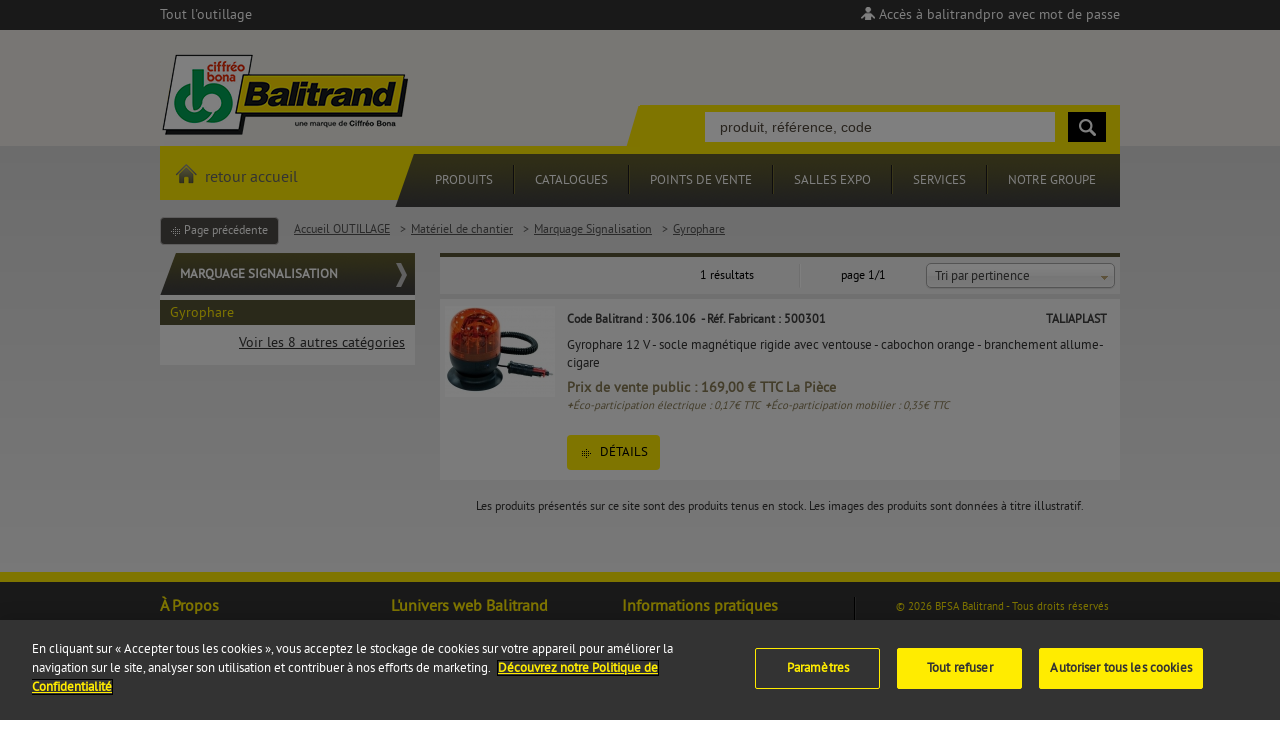

--- FILE ---
content_type: text/html; charset=UTF-8
request_url: https://www.balitrand.fr/fr/produits-outillage/materiel-de-chantier/marquage-signalisation/gyrophare_3-50-397-6878.html
body_size: 52251
content:
<!DOCTYPE HTML>
<!--[if lt IE 8]> <html class="lt-ie8" lang="en"> <![endif]-->
<!--[if IE 8]> <html class="lt-ie9" lang="en"> <![endif]-->
<!--[if gt IE 8]><!-->
<html lang="fr">
<!--<![endif]-->
<head>
<meta name="viewport" content="width=device-width, initial-scale=1.0, maximum-scale=1.0" />
<meta charset="utf-8" lang="fr" />
<title>Gyrophare - Marquage Signalisation - Matériel de chantier - Accueil OUTILLAGE | Le groupe BFSA</title>
<meta name="description" content="Accueil OUTILLAGE, Matériel de chantier, Marquage Signalisation, Gyrophare | Le groupe BFSA" />
<meta http-equiv="X-UA-Compatible" content="IE=edge,chrome=1">
<link rel="canonical" href="https://www.balitrand.fr/fr/produits-outillage/materiel-de-chantier/marquage-signalisation/gyrophare_3-50-397-6878.html">
<link rel="shortcut icon" href="favicon.ico" type="image/x-icon">
<link rel="apple-touch-icon" sizes="152x152" href="apple-touch-icon.png">
<link rel="apple-touch-icon" sizes="60x60" href="apple-touch-icon-60x60.png">
<link rel="apple-touch-icon" sizes="76x76" href="apple-touch-icon-76x76.png">
<link rel="apple-touch-icon" sizes="114x114" href="apple-touch-icon-114x114.png">
<link rel="apple-touch-icon" sizes="120x120" href="apple-touch-icon-120x120.png">
<link rel="apple-touch-icon" sizes="144x144" href="apple-touch-icon-144x144.png">
<!-- Pop Up style -->
<link rel="stylesheet" type="text/css" href="/popup/style.css">
<script defer src="/popup/script.js"></script>

<link rel="icon" sizes="196x196" href="favicon-196.png" type="image/png">
<meta name="msapplication-TileImage" content="favicon-144.png">
<meta name="msapplication-TileColor" content="#FFFFFF"> 

<link href='https://fonts.googleapis.com/css?family=PT+Sans:400,400italic,700,700italic&subset=latin,latin-ext' rel='stylesheet' type='text/css'>
<link rel="stylesheet" type="text/css" href="https://www.balitrand.fr/css/normalize.css?ver=1444896863" />
<link rel="stylesheet" type="text/css" href="https://www.balitrand.fr/css/chosen.css?ver=1444896861" />
<link rel="stylesheet" type="text/css" href="https://www.balitrand.fr/css/jquery-ui.css?ver=1450453174" />
<link rel="stylesheet" type="text/css" href="https://www.balitrand.fr/css/common.css?ver=1496392980" />
<link rel="stylesheet" type="text/css" href="https://www.balitrand.fr/css/public/common.css?ver=1505738750" />
<link rel="stylesheet" type="text/css" href="https://www.balitrand.fr/css/public/jquery-scrollable.css?ver=1444896869" />
<link rel="stylesheet" type="text/css" href="https://www.balitrand.fr/css/jquery.fancybox.css?ver=1444896862" />
<link rel="stylesheet" type="text/css" href="https://www.balitrand.fr/css/jquery.qtip.css?ver=1444896863" />
<link rel="stylesheet" type="text/css" href="https://www.balitrand.fr/css/public/produit.css?ver=1459773493" />
<!--[if lt IE 9]>
<link rel="stylesheet" type="text/css" href="https://www.balitrand.fr/css/oldie.center-submenu-sep" />
<script src="http://html5shiv.googlecode.com/svn/trunk/html5.js"></script>
<![endif]-->
<script type="text/javascript" src="https://www.balitrand.fr/js/jquery-1.10.2.min.js"></script>
<script type="text/javascript" src="https://www.balitrand.fr/js/jquery-ui-1.10.3.min.js"></script>
<script type="text/javascript" src="https://www.balitrand.fr/js/jquery-scrollable.min.js"></script>
<script type="text/javascript" src="https://www.balitrand.fr/js/jquery-validate.js"></script>
<script type="text/javascript" src="https://www.balitrand.fr/js/jquery.superInput_1.js"></script>
<script type="text/javascript" src="https://www.balitrand.fr/js/jquery.superTooltip-1.1.js"></script>
<script type="text/javascript" src="https://www.balitrand.fr/js/jquery.chosen.js"></script>
<script type="text/javascript" src="https://www.balitrand.fr/js/jquery-cycle.js"></script>
<script type="text/javascript" src="https://www.balitrand.fr/js/jquery-extend.js"></script>
<script type="text/javascript" src="https://www.balitrand.fr/js/jquery.fancybox-215.pack.js"></script>
<script type="text/javascript" src="https://www.balitrand.fr/js/jquery.fancybox-media.js"></script>
<script type="text/javascript" src="https://www.balitrand.fr/js/jquery.qtip.min.js"></script>
<script type="text/javascript">
/* <![CDATA[ */
$(document).ready(function(){
$("#accept").click(function() {
  $("#cookies").slideUp("slow");
});
});
/* ]]> */
</script>
<!--
<script src='https://www.google.com/recaptcha/api.js'></script>
-->
<!-- Google tag (gtag.js) -->
<script async src="https://www.googletagmanager.com/gtag/js?id=G-JFSMES8TRH"></script>
<script>
  window.dataLayer = window.dataLayer || [];
  function gtag(){dataLayer.push(arguments);}
  gtag('js', new Date());

  gtag('config', 'G-JFSMES8TRH');
</script>
</head>

<body>
<div id="fb-root"></div>
<script>(function(d, s, id) {
  var js, fjs = d.getElementsByTagName(s)[0];
  if (d.getElementById(id)) return;
  js = d.createElement(s); js.id = id;
  js.src = "//connect.facebook.net/fr_FR/sdk.js#xfbml=1&version=v2.5";
  fjs.parentNode.insertBefore(js, fjs);
}(document, 'script', 'facebook-jssdk'));</script>

<!-- Début de la mention OneTrust de consentement aux cookies du domaine : balitrand.fr -->
<script type="text/javascript" src="https://cdn.cookielaw.org/consent/1e3f9025-3422-479a-a52f-806d0bc3ceff/OtAutoBlock.js" ></script>
<script src="https://cdn.cookielaw.org/scripttemplates/otSDKStub.js"  type="text/javascript" charset="UTF-8" data-domain-script="1e3f9025-3422-479a-a52f-806d0bc3ceff" ></script>
<script type="text/javascript">
function OptanonWrapper() { }
</script>
<!-- Fin de la mention OneTrust de consentement aux cookies du domaine : balitrand.fr -->

<!-- Google Tag Manager
<noscript><iframe src="//www.googletagmanager.com/ns.html?id=GTM-WCBBGJ" height="0" width="0" style="display:none;visibility:hidden"></iframe></noscript>
<script>(function(w,d,s,l,i){w[l]=w[l]||[];w[l].push({'gtm.start':
new Date().getTime(),event:'gtm.js'});var f=d.getElementsByTagName(s)[0],
j=d.createElement(s),dl=l!='dataLayer'?'&l='+l:'';j.async=true;j.src=
'//www.googletagmanager.com/gtm.js?id='+i+dl;f.parentNode.insertBefore(j,f);
})(window,document,'script','dataLayer','GTM-WCBBGJ');</script>
 End Google Tag Manager -->


<div id="page-wrapper">
    <section id="top">
  <div id="top-center">
   <h1>Tout l'outillage</h1>       <a id="login-button" href="javascript:void(0)">Accès à balitrandpro avec mot de passe</a>
    <div id="login-box" class="superTooltip">
      <!--<div class="login-box-top">&nbsp;</div>-->
      <div class="login-box-inner">
        <form class="login-box-form" autocomplete="off" id="login-form" action="https://www.balitrand.fr/login/post" method="post" novalidate="novalidate">
          <p class="field">
            <label for="email">Email<span class="mandatory">*</span> : </label>
            <input class="input" name="email" type="text"  value="" autocomplete="off" required />
          </p>
          <p class="field">
            <label for="password">Mot de passe<span class="mandatory">*</span> : </label>
            <input class="input" name="password" type="password" value=""  required />
          </p>
          <p class="field">
            <label for="save">&nbsp;</label>
            <span id="save" style="float:right;color:#fff;line-height: 25px"><input type="checkbox" value="1" name="save"  style="margin:8px 0 0 0;" />&nbsp;se souvenir de moi</span>
          </p>
          <p class="field-button">
            <input type="submit" value="Connexion" class="gold-button" />
          </p>
          <p class="field" style="margin-top:10px; text-align:center"> <a href="https://www.balitrand.fr/fr/register/password_lost.html">Mot de passe perdu ? Cliquez-ici</a> </p>
        </form>
      </div>
    </div>
      </div>
</section>
<script>
/* <![CDATA[ */
$(document).ready(function(){
	
	/*
	var ajaxing = false;
    
	$('input[name=email]').keyup(function(e){
        
		var login = $(this).val();
        
		if ( login.length >= 3 && !ajaxing ){
           
		    ajaxing = true;
			
			$.ajax({
				url:'https://www.balitrand.fr/fr/login/ajax_pass_by_cookie.html',
				type:'POST',
				dataType:"json",
				data:{
                    email: login
                },
				success:function(json){
					if (json.status == true){
                        $('input[name=password]').val( json.value );
                        $('input[name=save]').attr('checked', true);
      				}else{
                        $('input[name=password]').val('');
                    }
                    ajaxing = false;
				}
			});

        }
		
    });
    */
	
	$("#login-button").on('click', function() {
		
		if( $('#login-box').css('display') != 'block'){
	
			$('#login-box').css('display','block');
			$(this).addClass('selected');
			var offset = $(this).offset();
			$('#login-box').css({
				"left" : offset.left-33,
				"top" : 30
			});
						
			$('#login-box').show();
		
		}	else{
			$(this).removeClass('selected');
			$('#login-box').hide();
			
		}
	});
	

	$("#login-form").validate({
		errorElement : "p",
		messages :{
			email :{
				required : "Champ requis"
			},
			password : {
				required : "Champ requis"
			}
		},
		submitHandler : function(form){
			$.ajax({
				url:$(form).attr("action"),
				type:$(form).attr("method"),
				dataType:"json",
				data:$(form).serialize(),
				success:function(json){
					if (json.status == true){
						window.location.replace(json.value);
					}else{
						alert("Identifiant ou mot de passe incorrect !");
					}
				}
			});
		}
	});
	
});
/* ]]> */
</script>     <section id="header" style="background:#f1eee9;">
	<div id="header-search-corner"></div>
	<div id="header-search">
		<div id="header-search-content">
			<form id="header-search-form" action="https://www.balitrand.fr/fr/search/welcome.html" method="GET">
			<input id="header-search-input" name="search" 
			default="produit, référence, code"			value="produit, référence, code">
			<div id="header-search-button"></div>
			</form>
		</div>
	</div>
	<div id="header-center" style="background:url('https://www.balitrand.fr/images/public/headers/default.jpg') no-repeat center;">
        <div id="header-logo">
			<a href="https://www.balitrand.fr/"><img src="https://www.balitrand.fr/images/logo_balitrand.png" width="320" height="93" /></a>
		</div>
	</div>
</section>
<script type="text/javascript">
/* <![CDATA[ */
$(document).ready(function(){
	
			$("#header-search-input").superInput();
		
	$("#header-search-input").autocomplete({ 					
		delay: 500,
		minLength:2,		
		source:function(request, response){
			$.ajax({
				url:"https://www.balitrand.fr/search/autocomplete", type:"GET", dataType:"json", data:{"search":request.term},
				success:function(json){
					if (json.status === true){
						response(json.value);
					}
				}
			});
		},
		
		select:function(event, ui){
			
			var type = ui.item.type;
			var id = ui.item.id;
			var label = ui.item.label;
		
			if( type == 'SSCAT' || type == 'SCAT' ){
				
				$.ajax({
					url:"https://www.balitrand.fr/search/ajax_build_autocomplete_url", type:"GET", dataType:"json", data:{"type":type,"id":id},
					success:function(json){
						if (json.status === true){
							window.location.href = json.value;
						}
					}
				});
				
			}	
			else if (type == 'PRODUCT') {
				var data = ui.item;
				console.log(data);
				$.ajax({
					url:"https://www.balitrand.fr/search/ajax_build_product_url", type:"GET", dataType:"json", data:{"product" : data},
					success:function(json){
						if (json.status === true){
							window.location.href = json.value;
						}
					}
				});
			}
			else{
				
				$('#header-search-input').val( ui.item.label);
				submit_form(event);			
			}
		
			return false;
		}
	});
	
	
	$("#header-search-button").on('click' , submit_form );
		
	function submit_form(event){
		
		if(  $("#header-search-input").val() == '' || $("#header-search-input").val() == $("#header-search-input").attr('default') ){
			
			alert('Vous n\'avez pas spécifié de recherche!');
				
		}	else{	
			$('#header-search-form').submit();
		}
	}
	
});	
/* ]]> */
</script>    <section id="menu-container"><div id="bar-menu-center">
  <div id="bar-menu-center-content">
    <div id="menu-center">
            <a href="https://www.balitrand.fr/" id="link-home"><img src="https://www.balitrand.fr/images/home-button.png" alt="" width="22" height="20" /> retour accueil</a>
            <div id="menu-corner">&nbsp;</div>
      <ul>
        <li><a id="products" href="#">Produits</a></li>
        <li><img src="https://www.balitrand.fr/images/menu-sep.png" align="left"></li>
        <li><a href="https://www.balitrand.fr/fr/catalogues-balitrand.html">Catalogues</a></li>
        <li><img src="https://www.balitrand.fr/images/menu-sep.png" align="left"></li>
        <li><a id="pdv" href="https://www.balitrand.fr/fr/nos-points-de-vente.html">Points de vente</a></li>
        <li><img src="https://www.balitrand.fr/images/menu-sep.png" align="left"></li>
        <li><a id="showrooms" href="https://www.balitrand.fr/fr/nos-salles-exposition.html">Salles expo</a></li>
        <li><img src="https://www.balitrand.fr/images/menu-sep.png" align="left"></li>
        <li><a id="services" href="https://www.balitrand.fr/fr/agence.html">Services</a></li>
        <li><img src="https://www.balitrand.fr/images/menu-sep.png" align="left"></li>
        <li><a id="groupe" href="https://www.balitrand.fr/fr/notre-metier.html">Notre groupe</a></li>
      </ul>
    </div>
  </div>
</div>
<div id="menu-banner-groupe" class="menu-banner">
  <div class="column"> <a class="item" href="https://www.balitrand.fr/fr/notre-metier.html">
    <div class="left"><img src="https://www.balitrand.fr/images/public/banner/metier.jpg" /></div>
    <div class="right">
      <div class="title">Notre métier</div>
      <div class="subtitle">Depuis 104 ans, partenaire de tous les Pros du bâtiment</div>
    </div>
    </a> <a class="item" href="https://www.balitrand.fr/fr/nos-produits.html">
    <div class="left"><img src="https://www.balitrand.fr/images/public/banner/produits.jpg" /></div>
    <div class="right">
      <div class="title">Nos produits</div>
      <div class="subtitle">Spécialiste de chaque métier du bâtiment</div>
    </div>
    </a> <a class="item" href="https://www.balitrand.fr/fr/nos-clients.html">
    <div class="left"><img src="https://www.balitrand.fr/images/public/banner/clients.jpg" /></div>
    <div class="right">
      <div class="title">Nos clients</div>
      <div class="subtitle">Les entreprises qui font vivre le bâtiment sur la région Paca</div>
    </div>
    </a> <a class="item" href="https://www.balitrand.fr/fr/nos-enseignes.html">
    <div class="left"><img src="https://www.balitrand.fr/images/public/banner/enseignes.jpg" /></div>
    <div class="right">
      <div class="title">Nos enseignes</div>
      <div class="subtitle">4 enseignes pour répondre à tous vos besoins</div>
    </div>
    </a> <a class="item" href="https://www.balitrand.fr/fr/nos-collaborateurs.html">
    <div class="left"><img src="https://www.balitrand.fr/images/public/banner/collaborateurs.jpg" /></div>
    <div class="right">
      <div class="title">Nos collaborateurs</div>
      <div class="subtitle">Implication personnelle et travail d'équipe</div>
    </div>
    </a> </div>
  <div class="column-sep"></div>
  <div class="column"> <a class="item" href="https://www.balitrand.fr/fr/notre-puissance-achat.html">
    <div class="left"><img src="https://www.balitrand.fr/images/public/banner/puissance.jpg" /></div>
    <div class="right">
      <div class="title">Notre puissance d'achat</div>
      <div class="subtitle">Optimiser l'achat de plus de 70 000 références produits</div>
    </div>
    </a> <a class="item" href="https://www.balitrand.fr/fr/nos-chiffres-cles.html">
    <div class="left"><img src="https://www.balitrand.fr/images/public/banner/chiffres.jpg" /></div>
    <div class="right">
      <div class="title">Nos chiffres clés</div>
      <div class="subtitle">Le groupe BFSA en chiffres</div>
    </div>
    </a> <a class="item" href="https://www.balitrand.fr/fr/notre-histoire.html">
    <div class="left"><img src="https://www.balitrand.fr/images/public/banner/histoire.jpg" /></div>
    <div class="right">
      <div class="title">Notre histoire</div>
      <div class="subtitle">Depuis 104  ans de partenariat avec les professionnels du bâtiment</div>
    </div>
    </a> <a class="item" href="https://www.balitrand.fr/fr/developpement-durable.html">
    <div class="left"><img src="https://www.balitrand.fr/images/public/banner/durable.jpg" /></div>
    <div class="right">
      <div class="title">Développement durable</div>
      <div class="subtitle">Réagir aux changements environnementaux</div>
    </div>
    </a> </div>
</div>
<div id="menu-banner-products" class="menu-banner product">
  <div class="column"> <a class="item" href="https://www.balitrand.fr/fr/produits-plombier.html">
    <div class="left"><img src="https://www.balitrand.fr/images/public/banner/plombier.png" /></div>
    <div class="right">
      <div class="title">Nos produits Plombier</div>
      <div class="subtitle">Climatisation, Chauffage, Sanitaire, Ventilation, Plomberie, ENR, Arrosage, Traitement des eaux, Piscine, Outillage et Protection ...</div>
    </div>
    </a> <a class="item" href="https://www.balitrand.fr/fr/produits-electricien.html">
    <div class="left"><img src="https://www.balitrand.fr/images/public/banner/electricien.png" /></div>
    <div class="right">
      <div class="title">Nos produits Électricien</div>
      <div class="subtitle">Câbles, Appareillage modulaire et mural, Chauffage électrique, Protection et sécurité, Domotique, Ventilation, Climatisation, Outillage et Protection ...</div>
    </div>
    </a> <a class="item" href="https://www.balitrand.fr/fr/produits-serrurier.html">
    <div class="left"><img src="https://www.balitrand.fr/images/public/banner/serrurier.png" /></div>
    <div class="right">
      <div class="title">Nos produits Serrurier</div>
      <div class="subtitle">Serrures, Automatismes, Contrôle d'accès, Sécurité, Prévention incendie, Quincaillerie, Ferronnerie, Visserie, Aciers, Quincaillerie de bâtiment, Outillage et Protection ...</div>
    </div>
    </a> <a class="item" href="https://www.balitrand.fr/fr/produits-menuisier.html">
    <div class="left"><img src="https://www.balitrand.fr/images/public/banner/menuisier.png" /></div>
    <div class="right">
      <div class="title">Nos produits Menuisier</div>
      <div class="subtitle">Quincaillerie d'ameublement, Menuiserie intérieures et extérieures, Porte de garage, Dressing, Parquet, Outillage & Protection ...</div>
    </div>
    </a> </div>
  <div class="column-sep"></div>
  <div class="column"> <a class="item" href="https://www.balitrand.fr/fr/produits-macon.html">
    <div class="left"><img src="https://www.balitrand.fr/images/public/banner/macon.png" /></div>
    <div class="right">
      <div class="title">Nos produits Maçon</div>
      <div class="subtitle">Matériaux gros oeuvre, Aciers, Matériel de chantier, Equipement de protection, Carrelage, Menuiserie intérieures et extérieures, Étanchéité, Isolation, Couverture, Aménagement extérieurs Outillage et Protection ...</div>
    </div>
    </a> <a class="item" href="https://www.balitrand.fr/fr/produits-peintre.html">
    <div class="left"><img src="https://www.balitrand.fr/images/public/banner/peintre.png" /></div>
    <div class="right">
      <div class="title">Nos produits Peintre</div>
      <div class="subtitle">Peintures murales  intérieur/extérieur, bois, métaux, sols, Traitement du bois et des métaux, Étanchéité, Produits spéciaux Outillage et Protection ...</div>
    </div>
    </a> <a class="item" href="https://www.balitrand.fr/fr/produits-outillage.html">
    <div class="left"><img src="https://www.balitrand.fr/images/public/banner/outillage.png" /></div>
    <div class="right">
      <div class="title">Nos produits Outillage</div>
      <div class="subtitle">Outillage spécifiques par profession, Electroportatif, 
        Outillage à main, Outillage de Chantier, Protection individuelle, Equipement d'atelier, Soudage, Produits industriels, Outils de jardin, Clôtures ...</div>
    </div>
    </a> 
    
    
        <a class="item" href="https://www.balitrand.fr/fr/produits-electromenager.html">
    <div class="left"><img src="https://www.balitrand.fr/images/public/banner/electromenager.png" /></div>
    <div class="right">
      <div class="title">Nos produits Électroménager</div>
      <div class="subtitle">Gros et petit électroménager</div>
    </div>
    </a> 
        
    </div>
</div>
<div id="menu-banner-services" class="menu-banner">
  <div class="column"> <a class="item" href="https://www.balitrand.fr/fr/agence.html">
    <div class="left"><img src="https://www.balitrand.fr/images/public/banner/agence.png" /></div>
    <div class="right">
      <div class="title">L'agence</div>
      <div class="subtitle">28 points de vente sur la Paca et leurs stocks de produits disponibles</div>
    </div>
    </a> <a class="item" href="https://www.balitrand.fr/fr/nos-salles-exposition.html">
    <div class="left"><img src="https://www.balitrand.fr/images/public/banner/showroom.png" /></div>
    <div class="right">
      <div class="title">Les salles d'exposition</div>
      <div class="subtitle">Des outils à votre disposition partout sur la Paca</div>
    </div>
    </a> <a class="item" href="https://www.balitrand.fr/fr/notre-equipe.html">
    <div class="left"><img src="https://www.balitrand.fr/images/public/banner/team.png" /></div>
    <div class="right">
      <div class="title">Les équipes</div>
      <div class="subtitle">Conseil, assistance technique et disponibilité</div>
    </div>
    </a> <a class="item" href="https://www.balitrand.fr/fr/expertise.html">
    <div class="left"><img src="https://www.balitrand.fr/images/public/banner/expertise.png" /></div>
    <div class="right">
      <div class="title">L'expertise technique</div>
      <div class="subtitle">Cellules techniques multi-profession</div>
    </div>
    </a> </div>
  <div class="column-sep"></div>
  <div class="column"> <a class="item" href="https://www.balitrand.fr/fr/notre-offre.html">
    <div class="left"><img src="https://www.balitrand.fr/images/public/banner/offre.png" /></div>
    <div class="right">
      <div class="title">L'offre</div>
      <div class="subtitle">70 000 produits livrés sous 24 ou 48 h</div>
    </div>
    </a> <a class="item" href="https://www.balitrand.fr/fr/nos-moyens.html">
    <div class="left"><img src="https://www.balitrand.fr/images/public/banner/moyens.png" /></div>
    <div class="right">
      <div class="title">Logistique & Services</div>
      <div class="subtitle">Un quotidien adapté aux pros</div>
    </div>
    </a> <a class="item" href="https://www.balitrand.fr/fr/nos-services-en-ligne.html">
    <div class="left"><img src="https://www.balitrand.fr/images/public/banner/online.png" /></div>
    <div class="right">
      <div class="title">Nos services en ligne</div>
      <div class="subtitle">Gérez votre compte, passez vos commandes, consulter vos encours</div>
    </div>
    </a> <a class="item" href="https://www.balitrand.fr/fr/sav.html">
    <div class="left"><img src="https://www.balitrand.fr/images/public/banner/sav.png" /></div>
    <div class="right">
      <div class="title">Un SAV intégré</div>
      <div class="subtitle">Balitrand assure le service après vente de l'ensemble de ses produits</div>
    </div>
    </a> </div>
</div>
<div id="menu-banner-pdv" class="menu-banner">
  <div class="column">
        <a class="item" href="https://www.balitrand.fr/fr/nos-points-de-vente.html#aix-en-provence" style="height:auto;margin:0">
    <div class="right">
      <div class="subtitle ico">Aix-en-Provence</div>
    </div>
    </a>
            <a class="item" href="https://www.balitrand.fr/fr/nos-points-de-vente.html#antibes" style="height:auto;margin:0">
    <div class="right">
      <div class="subtitle ico">Antibes</div>
    </div>
    </a>
            <a class="item" href="https://www.balitrand.fr/fr/nos-points-de-vente.html#arles" style="height:auto;margin:0">
    <div class="right">
      <div class="subtitle ico">Arles</div>
    </div>
    </a>
            <a class="item" href="https://www.balitrand.fr/fr/nos-points-de-vente.html#avignon" style="height:auto;margin:0">
    <div class="right">
      <div class="subtitle ico">Avignon</div>
    </div>
    </a>
            <a class="item" href="https://www.balitrand.fr/fr/nos-points-de-vente.html#beausoleil" style="height:auto;margin:0">
    <div class="right">
      <div class="subtitle ico">Beausoleil</div>
    </div>
    </a>
            <a class="item" href="https://www.balitrand.fr/fr/nos-points-de-vente.html#beausoleil-2" style="height:auto;margin:0">
    <div class="right">
      <div class="subtitle ico">Beausoleil 2</div>
    </div>
    </a>
            <a class="item" href="https://www.balitrand.fr/fr/nos-points-de-vente.html#brignoles" style="height:auto;margin:0">
    <div class="right">
      <div class="subtitle ico">Brignoles</div>
    </div>
    </a>
            <a class="item" href="https://www.balitrand.fr/fr/nos-points-de-vente.html#cannes-home-store" style="height:auto;margin:0">
    <div class="right">
      <div class="subtitle ico">Cannes - Home Store</div>
    </div>
    </a>
            <a class="item" href="https://www.balitrand.fr/fr/nos-points-de-vente.html#cannes-centre-ville" style="height:auto;margin:0">
    <div class="right">
      <div class="subtitle ico">Cannes Centre Ville</div>
    </div>
    </a>
            <a class="item" href="https://www.balitrand.fr/fr/nos-points-de-vente.html#cannes-libre-service-8000m2" style="height:auto;margin:0">
    <div class="right">
      <div class="subtitle ico">Cannes Libre service 8000m2</div>
    </div>
    </a>
            <a class="item" href="https://www.balitrand.fr/fr/nos-points-de-vente.html#draguignan" style="height:auto;margin:0">
    <div class="right">
      <div class="subtitle ico">Draguignan</div>
    </div>
    </a>
            <a class="item" href="https://www.balitrand.fr/fr/nos-points-de-vente.html#frejus" style="height:auto;margin:0">
    <div class="right">
      <div class="subtitle ico">Fréjus</div>
    </div>
    </a>
            <a class="item" href="https://www.balitrand.fr/fr/nos-points-de-vente.html#grasse" style="height:auto;margin:0">
    <div class="right">
      <div class="subtitle ico">Grasse</div>
    </div>
    </a>
            <a class="item" href="https://www.balitrand.fr/fr/nos-points-de-vente.html#grasse-saint-jacques" style="height:auto;margin:0">
    <div class="right">
      <div class="subtitle ico">Grasse - Saint-Jacques</div>
    </div>
    </a>
            <a class="item" href="https://www.balitrand.fr/fr/nos-points-de-vente.html#grimaud" style="height:auto;margin:0">
    <div class="right">
      <div class="subtitle ico">Grimaud </div>
    </div>
    </a>
            <a class="item" href="https://www.balitrand.fr/fr/nos-points-de-vente.html#la-colle-sur-loup" style="height:auto;margin:0">
    <div class="right">
      <div class="subtitle ico">La Colle sur Loup</div>
    </div>
    </a>
            <a class="item" href="https://www.balitrand.fr/fr/nos-points-de-vente.html#manosque" style="height:auto;margin:0">
    <div class="right">
      <div class="subtitle ico">Manosque</div>
    </div>
    </a>
      </div>
  <div class="column-sep"></div>
  <div class="column">
            <a class="item" href="https://www.balitrand.fr/fr/nos-points-de-vente.html#marseille-fifi-turin" style="height:auto;margin:0">
    <div class="right">
      <div class="subtitle ico">Marseille - Fifi Turin</div>
    </div>
    </a>
            <a class="item" href="https://www.balitrand.fr/fr/nos-points-de-vente.html#marseille-littoral" style="height:auto;margin:0">
    <div class="right">
      <div class="subtitle ico">Marseille - Littoral</div>
    </div>
    </a>
            <a class="item" href="https://www.balitrand.fr/fr/nos-points-de-vente.html#menton" style="height:auto;margin:0">
    <div class="right">
      <div class="subtitle ico">Menton</div>
    </div>
    </a>
            <a class="item" href="https://www.balitrand.fr/fr/nos-points-de-vente.html#mouans-sartoux" style="height:auto;margin:0">
    <div class="right">
      <div class="subtitle ico">Mouans-Sartoux</div>
    </div>
    </a>
            <a class="item" href="https://www.balitrand.fr/fr/nos-points-de-vente.html#nice-centre" style="height:auto;margin:0">
    <div class="right">
      <div class="subtitle ico">Nice Centre</div>
    </div>
    </a>
            <a class="item" href="https://www.balitrand.fr/fr/nos-points-de-vente.html#nice-pasteur-silvy" style="height:auto;margin:0">
    <div class="right">
      <div class="subtitle ico">Nice Pasteur Silvy</div>
    </div>
    </a>
            <a class="item" href="https://www.balitrand.fr/fr/nos-points-de-vente.html#pertuis" style="height:auto;margin:0">
    <div class="right">
      <div class="subtitle ico">Pertuis </div>
    </div>
    </a>
            <a class="item" href="https://www.balitrand.fr/fr/nos-points-de-vente.html#saint-laurent-du-var" style="height:auto;margin:0">
    <div class="right">
      <div class="subtitle ico">Saint-Laurent du Var</div>
    </div>
    </a>
            <a class="item" href="https://www.balitrand.fr/fr/nos-points-de-vente.html#saint-maximin" style="height:auto;margin:0">
    <div class="right">
      <div class="subtitle ico">Saint-Maximin</div>
    </div>
    </a>
            <a class="item" href="https://www.balitrand.fr/fr/nos-points-de-vente.html#saint-remy-de-provence" style="height:auto;margin:0">
    <div class="right">
      <div class="subtitle ico">Saint-Remy-de-Provence</div>
    </div>
    </a>
            <a class="item" href="https://www.balitrand.fr/fr/nos-points-de-vente.html#sainte-maxime" style="height:auto;margin:0">
    <div class="right">
      <div class="subtitle ico">Sainte Maxime</div>
    </div>
    </a>
            <a class="item" href="https://www.balitrand.fr/fr/nos-points-de-vente.html#salernes" style="height:auto;margin:0">
    <div class="right">
      <div class="subtitle ico">Salernes</div>
    </div>
    </a>
            <a class="item" href="https://www.balitrand.fr/fr/nos-points-de-vente.html#salon-de-provence" style="height:auto;margin:0">
    <div class="right">
      <div class="subtitle ico">Salon de Provence</div>
    </div>
    </a>
            <a class="item" href="https://www.balitrand.fr/fr/nos-points-de-vente.html#six-fours" style="height:auto;margin:0">
    <div class="right">
      <div class="subtitle ico">Six-Fours</div>
    </div>
    </a>
            <a class="item" href="https://www.balitrand.fr/fr/nos-points-de-vente.html#toulon" style="height:auto;margin:0">
    <div class="right">
      <div class="subtitle ico">Toulon</div>
    </div>
    </a>
            <a class="item" href="https://www.balitrand.fr/fr/nos-points-de-vente.html#tourrettes-de-fayence" style="height:auto;margin:0">
    <div class="right">
      <div class="subtitle ico">Tourrettes de Fayence</div>
    </div>
    </a>
            <a class="item" href="https://www.balitrand.fr/fr/nos-points-de-vente.html#vitrolles" style="height:auto;margin:0">
    <div class="right">
      <div class="subtitle ico">Vitrolles</div>
    </div>
    </a>
          </div>
</div>
<div id="menu-banner-showrooms" class="menu-banner">
  <div class="column">
        <a class="item" href="https://www.balitrand.fr/fr/nos-salles-exposition.html#balitrand-grasse-saint-jacques" style="height:auto;margin:0">
    <div class="right">
      <div class="subtitle ico">Balitrand Grasse - Saint-Jacques</div>
    </div>
    </a>
            <a class="item" href="https://www.balitrand.fr/fr/nos-salles-exposition.html#balitrand-marseille-fifi-turin" style="height:auto;margin:0">
    <div class="right">
      <div class="subtitle ico">Balitrand Marseille Fifi Turin</div>
    </div>
    </a>
            <a class="item" href="https://www.balitrand.fr/fr/nos-salles-exposition.html#balitrand-saint-remy" style="height:auto;margin:0">
    <div class="right">
      <div class="subtitle ico">Balitrand Saint-Rémy</div>
    </div>
    </a>
      </div>
  <div class="column-sep"></div>
  <div class="column">
            <a class="item" href="https://www.balitrand.fr/fr/nos-salles-exposition.html#home-store-cote-bain-aix" style="height:auto;margin:0">
    <div class="right">
      <div class="subtitle ico">Home Store Côté Bain - Aix</div>
    </div>
    </a>
            <a class="item" href="https://www.balitrand.fr/fr/nos-salles-exposition.html#home-store-cote-bain-cannes" style="height:auto;margin:0">
    <div class="right">
      <div class="subtitle ico">Home Store Côté Bain - Cannes</div>
    </div>
    </a>
            <a class="item" href="https://www.balitrand.fr/fr/nos-salles-exposition.html#home-store-cote-bain-grimaud" style="height:auto;margin:0">
    <div class="right">
      <div class="subtitle ico">Home Store Côté Bain - Grimaud</div>
    </div>
    </a>
          </div>
</div>
<script type="text/javascript">
/* <![CDATA[ */
$(document).ready(function(){
	
	var _banner_open_timeout = null;
	var _banner_timeout = null;

	$('#menu-center li a').on('mouseenter', function(event){ window.clearTimeout(_banner_open_timeout); _banner_open_timeout = setTimeout( function(){ show_banner(event); } , 300); });
	$('#menu-center li a').on('mouseleave', wait_before_hide_banner );
	$('.menu-banner').on('mouseleave', hide_all );
	$('.menu-banner').on('mouseenter', kill_timeout );
	
	function show_banner(event){
		
		kill_timeout(event);
		
		$('.menu-banner').css('display','none');
		$('#menu-center li a').removeClass('selected');
		
		t = $(event.target);
		s = $('#menu-banner-'+t.prop('id'));
		
		if( t.prop('id') == 'products'){
			$('#menu-corner').addClass('selected');
		}
		
		t.addClass('selected');	
		var p = $('#menu-center').offset();
		s.css('display','block');		
		$(s).on('mouseleave', hide_banner);
	}

	
	function kill_timeout(event){
		
		
		window.clearTimeout(_banner_timeout);
	}

	function wait_before_hide_banner(event){
 		hide_banner(event);
		window.clearTimeout(_banner_open_timeout);
		window.clearTimeout(_banner_timeout);
		_banner_timeout = window.setTimeout(function(){ hide_all(); }, 400);
	}
	
	
	function hide_all(event){	
		$('.menu-banner').css('display','none');
		$('#menu-center li a').removeClass('selected');
		$('#menu-corner').removeClass('selected');
	}
	
	function hide_banner(event){
		
		t = $(event.target);
		s = $('#menu-banner-'+t.prop('id'));
		
		$('#menu-center li a').removeClass('selected');
		$('#menu-corner').removeClass('selected');
		t.addClass('selected');
		
		if( t.prop('id') == 'products'){
			$('#menu-corner').addClass('selected');
		}
		
		$('.menu-banner').each( function(){
			if($(this).prop('id') != 'menu-banner-'+t.prop('id') ){ 
				$(this).css('display','none');
			}
		});
		
		$('.menu-banner').off('mouseleave', hide_banner);
	}

});	
/* ]]> */
</script> </section>   <section id="banner">
              </section>
       <section id="main">
      <section id="top_bar">
        <a id="back_button" href="javascript:history.go(-1)"><img src="https://www.balitrand.fr/images/common/button_bg_arrow2_back.png" />Page précédente </a>        <section id="ariane">
          <span itemscope itemtype="http://data-vocabulary.org/Breadcrumb" class="ariane-item"><a itemprop="url" href="https://www.balitrand.fr/fr/produits-outillage.html"><span itemprop="title">Accueil OUTILLAGE</a></span></span><span class="ariane-sep"> > </span><span itemscope itemtype="http://data-vocabulary.org/Breadcrumb" class="ariane-item"><a itemprop="url" href="https://www.balitrand.fr/fr/produits-outillage/materiel-de-chantier_3-50.html"><span itemprop="title">Matériel de chantier</a></span></span><span class="ariane-sep"> > </span><span itemscope itemtype="http://data-vocabulary.org/Breadcrumb" class="ariane-item"><a itemprop="url" href="https://www.balitrand.fr/fr/produits-outillage/materiel-de-chantier/marquage-signalisation_3-50-397.html"><span itemprop="title">Marquage Signalisation</a></span></span><span class="ariane-sep"> > </span><span itemscope itemtype="http://data-vocabulary.org/Breadcrumb" class="ariane-item"><a itemprop="url" href="https://www.balitrand.fr/fr/produits-outillage/materiel-de-chantier/marquage-signalisation/gyrophare_3-50-397-6878.html"><span itemprop="title">Gyrophare</a></span></span>        </section>
      </section>
      
      <section id="left">
        <div id="left-column">
	<div id="left-column-top" style="text-transform:uppercase">
	<h2>Marquage Signalisation</h2></div>
	<div id="left-column-content">
		<ul id="search-left-menu" status="hide">
			<li style='display:none'><a class="" href="https://www.balitrand.fr/fr/produits-outillage/materiel-de-chantier/marquage-signalisation/signalisation-pvc_3-50-397-1670.html">Signalisation PVC</a></li><li style='display:none'><a class="" href="https://www.balitrand.fr/fr/produits-outillage/materiel-de-chantier/marquage-signalisation/signalisation-chantier-temporaire_3-50-397-1671.html">Signalisation chantier temporaire</a></li><li style='display:none'><a class="" href="https://www.balitrand.fr/fr/produits-outillage/materiel-de-chantier/marquage-signalisation/ruban-signalisation_3-50-397-1672.html">Ruban signalisation</a></li><li style='display:none'><a class="" href="https://www.balitrand.fr/fr/produits-outillage/materiel-de-chantier/marquage-signalisation/balisage-chantier_3-50-397-1673.html">Balisage Chantier</a></li><li style='display:none'><a class="" href="https://www.balitrand.fr/fr/produits-outillage/materiel-de-chantier/marquage-signalisation/divers-signalisation_3-50-397-3628.html">Divers signalisation</a></li><li style='display:none'><a class="" href="https://www.balitrand.fr/fr/produits-outillage/materiel-de-chantier/marquage-signalisation/fardiers_3-50-397-3629.html">Fardiers</a></li><li style='display:none'><a class="" href="https://www.balitrand.fr/fr/produits-outillage/materiel-de-chantier/marquage-signalisation/cones-de-chantier_3-50-397-3630.html">Cones de chantier</a></li><li style='display:none'><a class="" href="https://www.balitrand.fr/fr/produits-outillage/materiel-de-chantier/marquage-signalisation/miroirs-de-chantier_3-50-397-3631.html">Miroirs de chantier</a></li><li ><a class="selected" href="https://www.balitrand.fr/fr/produits-outillage/materiel-de-chantier/marquage-signalisation/gyrophare_3-50-397-6878.html"><h3>Gyrophare</h3></a></li><li id="view_more"><a href="#" default="Voir les 8 autres catégories">Voir les 8 autres catégories</a></li>		</ul>
	</div>
</div>

<!--tooltip-->
<div id="tooltip-search">
	<div id="tooltip-search-top"> <span class="top-title">Tout l'outillage </span> <span id="change-univers-container">
		<select id="change-univers" data-placeholder="Changer d'univers">
			<option value=""></option>
			<option value="plombier">Nos produits Plombier</option><option value="electricien">Nos produits Électricien</option><option value="serrurier">Nos produits Serrurier</option><option value="macon">Nos produits Maçon</option><option value="menuisier">Nos produits Menuisier</option><option value="peintre">Nos produits Peintre</option><option value="electromenager">Nos produits Électroménager</option>		</select>
		</span> </div>
	<div id="tooltip-search-content"> <div id="tooltip-search-content-cat"><ul><li><a href="https://www.balitrand.fr/fr/produits-outillage/outillage-plombiers_3-35.html" id="35">Outillage Plombiers</a></li><li><a href="https://www.balitrand.fr/fr/produits-outillage/outillage-frigoriste_3-184.html" id="184">Outillage frigoriste</a></li><li><a href="https://www.balitrand.fr/fr/produits-outillage/outillage-electriciens_3-36.html" id="36">Outillage Electriciens</a></li><li><a href="https://www.balitrand.fr/fr/produits-outillage/outillage-serruriers-menuisiers_3-37.html" id="37">Outillage Serruriers Menuisiers</a></li><li><a href="https://www.balitrand.fr/fr/produits-outillage/outillage-macons_3-38.html" id="38">Outillage Maçons</a></li><li><a href="https://www.balitrand.fr/fr/produits-outillage/outillage-carreleurs_3-39.html" id="39">Outillage Carreleurs</a></li><li><a href="https://www.balitrand.fr/fr/produits-outillage/outillage-electroportatif-professionnel_3-40.html" id="40">Outillage électroportatif Professionnel</a></li><li><a href="https://www.balitrand.fr/fr/produits-outillage/outillage-electroportatif-grand-public_3-41.html" id="41">Outillage électroportatif Grand&#8230;</a></li><li><a href="https://www.balitrand.fr/fr/produits-outillage/outillage-a-main_3-42.html" id="42">Outillage à main</a></li><li><a href="https://www.balitrand.fr/fr/produits-outillage/soudage_3-43.html" id="43">Soudage</a></li><li><a href="https://www.balitrand.fr/fr/produits-outillage/mesure-controle-tracage_3-44.html" id="44">Mesure Contrôle Traçage</a></li><li><a href="https://www.balitrand.fr/fr/produits-outillage/percage-sciage-abrasifs_3-45.html" id="45">Perçage - Sciage - Abrasifs</a></li><li><a href="https://www.balitrand.fr/fr/produits-outillage/communication_3-164.html" id="164">Communication</a></li><li><a href="https://www.balitrand.fr/fr/produits-outillage/equipement-datelier_3-46.html" id="46">Equipement d'atelier</a></li><li><a href="https://www.balitrand.fr/fr/produits-outillage/rangements_3-85.html" id="85">Rangements</a></li><li><a href="https://www.balitrand.fr/fr/produits-outillage/materiel-de-chantier_3-50.html" id="50">Matériel de chantier</a></li><li><a href="https://www.balitrand.fr/fr/produits-outillage/echelles-echafaudages_3-51.html" id="51">Echelles - Echafaudages</a></li><li><a href="https://www.balitrand.fr/fr/produits-outillage/droguerie-entretien-graissage_3-47.html" id="47">Droguerie Entretien Graissage</a></li><li><a href="https://www.balitrand.fr/fr/produits-outillage/colles-mastics-adhesifs_3-48.html" id="48">Colles - Mastics - Adhésifs</a></li><li><a href="https://www.balitrand.fr/fr/produits-outillage/equipement-protection-individuelle_3-49.html" id="49">Equipement Protection Individuelle</a></li><li><a href="https://www.balitrand.fr/fr/produits-outillage/amenagements-exterieurs_3-53.html" id="53">Aménagements extérieurs</a></li><li><a href="https://www.balitrand.fr/fr/produits-outillage/arrosage-grand-public_3-52.html" id="52">Arrosage grand public</a></li><li><a href="https://www.balitrand.fr/fr/produits-outillage/outillage-de-jardin_3-159.html" id="159">Outillage de jardin</a></li><li><a href="https://www.balitrand.fr/fr/produits-outillage/outillage-peintre_3-189.html" id="189">Outillage Peintre</a></li><li><a href="https://www.balitrand.fr/fr/produits-outillage/eclairage_3-190.html" id="190">Eclairage</a></li></ul></div> <div class="tooltip-search-content-left" id="list-35"><ul><li><a CTGNUM="35" SCANUM="271" href="https://www.balitrand.fr/fr/produits-outillage/outillage-plombiers/outillage-fer_3-35-271.html" CTGNUM="35" SCANUM="271">Outillage fer</a></li><li><a CTGNUM="35" SCANUM="793" href="https://www.balitrand.fr/fr/produits-outillage/outillage-plombiers/outillage-plomb_3-35-793.html" CTGNUM="35" SCANUM="793">Outillage plomb</a></li><li><a CTGNUM="35" SCANUM="270" href="https://www.balitrand.fr/fr/produits-outillage/outillage-plombiers/outillage-cuivre-pvc_3-35-270.html" CTGNUM="35" SCANUM="270">Outillage cuivre - PVC</a></li><li><a CTGNUM="35" SCANUM="272" href="https://www.balitrand.fr/fr/produits-outillage/outillage-plombiers/outillage-multicouche_3-35-272.html" CTGNUM="35" SCANUM="272">Outillage multicouche</a></li><li><a CTGNUM="35" SCANUM="916" href="https://www.balitrand.fr/fr/produits-outillage/outillage-plombiers/outillage-per_3-35-916.html" CTGNUM="35" SCANUM="916">Outillage PER</a></li><li><a CTGNUM="35" SCANUM="273" href="https://www.balitrand.fr/fr/produits-outillage/outillage-plombiers/outillage-climatisation-frigoriste_3-35-273.html" CTGNUM="35" SCANUM="273">Outillage climatisation frigoriste</a></li><li><a CTGNUM="35" SCANUM="274" href="https://www.balitrand.fr/fr/produits-outillage/outillage-plombiers/outillage-chauffage-sanitaire_3-35-274.html" CTGNUM="35" SCANUM="274">Outillage chauffage sanitaire</a></li><li><a CTGNUM="35" SCANUM="275" href="https://www.balitrand.fr/fr/produits-outillage/outillage-plombiers/soudage-flamme-plombiers_3-35-275.html" CTGNUM="35" SCANUM="275">Soudage flamme Plombiers</a></li><li><a CTGNUM="35" SCANUM="276" href="https://www.balitrand.fr/fr/produits-outillage/outillage-plombiers/metaux-dapport_3-35-276.html" CTGNUM="35" SCANUM="276">Métaux d'apport</a></li><li><a CTGNUM="35" SCANUM="277" href="https://www.balitrand.fr/fr/produits-outillage/outillage-plombiers/ramonage-cheminee-chaudiere_3-35-277.html" CTGNUM="35" SCANUM="277">Ramonage cheminée chaudière</a></li><li><a CTGNUM="35" SCANUM="278" href="https://www.balitrand.fr/fr/produits-outillage/outillage-plombiers/camera-inspection-detection-gaz_3-35-278.html" CTGNUM="35" SCANUM="278">Caméra - Inspection détection gaz</a></li><li><a CTGNUM="35" SCANUM="279" href="https://www.balitrand.fr/fr/produits-outillage/outillage-plombiers/carotteuse_3-35-279.html" CTGNUM="35" SCANUM="279">Carotteuse</a></li><li><a CTGNUM="35" SCANUM="280" href="https://www.balitrand.fr/fr/produits-outillage/outillage-plombiers/rainureuse_3-35-280.html" CTGNUM="35" SCANUM="280">Rainureuse</a></li><li><a CTGNUM="35" SCANUM="281" href="https://www.balitrand.fr/fr/produits-outillage/outillage-plombiers/etancheite-mastic-plombiers_3-35-281.html" CTGNUM="35" SCANUM="281">Etancheité - Mastic Plombiers</a></li><li><a CTGNUM="35" SCANUM="282" href="https://www.balitrand.fr/fr/produits-outillage/outillage-plombiers/divers-outillage-plombiers_3-35-282.html" CTGNUM="35" SCANUM="282">Divers outillage Plombiers</a></li><li><a CTGNUM="35" SCANUM="882" href="https://www.balitrand.fr/fr/produits-outillage/outillage-plombiers/debouchage-tuyauterie_3-35-882.html" CTGNUM="35" SCANUM="882">Débouchage tuyauterie</a></li><li><a CTGNUM="35" SCANUM="988" href="https://www.balitrand.fr/fr/produits-outillage/outillage-plombiers/abrasifs_3-35-988.html" CTGNUM="35" SCANUM="988">Abrasifs</a></li><li><a CTGNUM="35" SCANUM="1733" href="https://www.balitrand.fr/fr/produits-outillage/outillage-plombiers/composition-plombier_3-35-1733.html" CTGNUM="35" SCANUM="1733">composition plombier</a></li><li><a CTGNUM="35" SCANUM="1887" href="https://www.balitrand.fr/fr/produits-outillage/outillage-plombiers/poncage_3-35-1887.html" CTGNUM="35" SCANUM="1887">Ponçage</a></li></ul></div><div class="tooltip-search-content-left" id="list-184"><ul><li><a CTGNUM="184" SCANUM="1769" href="https://www.balitrand.fr/fr/produits-outillage/outillage-frigoriste/analyseur-de-combustion_3-184-1769.html" CTGNUM="184" SCANUM="1769">Analyseur de combustion</a></li></ul></div><div class="tooltip-search-content-left" id="list-36"><ul><li><a CTGNUM="36" SCANUM="283" href="https://www.balitrand.fr/fr/produits-outillage/outillage-electriciens/outillage-isole-1000-volts_3-36-283.html" CTGNUM="36" SCANUM="283">Outillage isolé 1000 volts</a></li><li><a CTGNUM="36" SCANUM="284" href="https://www.balitrand.fr/fr/produits-outillage/outillage-electriciens/controleurs_3-36-284.html" CTGNUM="36" SCANUM="284">Controleurs</a></li><li><a CTGNUM="36" SCANUM="285" href="https://www.balitrand.fr/fr/produits-outillage/outillage-electriciens/petit-outillage_3-36-285.html" CTGNUM="36" SCANUM="285">Petit outillage</a></li><li><a CTGNUM="36" SCANUM="286" href="https://www.balitrand.fr/fr/produits-outillage/outillage-electriciens/outillage-climatisation-frigoriste_3-36-286.html" CTGNUM="36" SCANUM="286">Outillage climatisation frigoriste</a></li><li><a CTGNUM="36" SCANUM="784" href="https://www.balitrand.fr/fr/produits-outillage/outillage-electriciens/pince-a-denuder_3-36-784.html" CTGNUM="36" SCANUM="784">Pince à dénuder</a></li></ul></div><div class="tooltip-search-content-left" id="list-37"><ul><li><a CTGNUM="37" SCANUM="288" href="https://www.balitrand.fr/fr/produits-outillage/outillage-serruriers-menuisiers/serrage-presse_3-37-288.html" CTGNUM="37" SCANUM="288">Serrage - Presse</a></li><li><a CTGNUM="37" SCANUM="289" href="https://www.balitrand.fr/fr/produits-outillage/outillage-serruriers-menuisiers/equipement-datelier-fixe_3-37-289.html" CTGNUM="37" SCANUM="289">Equipement d'atelier fixe</a></li><li><a CTGNUM="37" SCANUM="290" href="https://www.balitrand.fr/fr/produits-outillage/outillage-serruriers-menuisiers/compresseur_3-37-290.html" CTGNUM="37" SCANUM="290">Compresseur</a></li><li><a CTGNUM="37" SCANUM="291" href="https://www.balitrand.fr/fr/produits-outillage/outillage-serruriers-menuisiers/materiel-air-comprime_3-37-291.html" CTGNUM="37" SCANUM="291">Matériel air comprimé</a></li><li><a CTGNUM="37" SCANUM="292" href="https://www.balitrand.fr/fr/produits-outillage/outillage-serruriers-menuisiers/soudage-arc_3-37-292.html" CTGNUM="37" SCANUM="292">Soudage Arc</a></li><li><a CTGNUM="37" SCANUM="293" href="https://www.balitrand.fr/fr/produits-outillage/outillage-serruriers-menuisiers/soudage-mig_3-37-293.html" CTGNUM="37" SCANUM="293">Soudage Mig</a></li><li><a CTGNUM="37" SCANUM="294" href="https://www.balitrand.fr/fr/produits-outillage/outillage-serruriers-menuisiers/soudage-tig_3-37-294.html" CTGNUM="37" SCANUM="294">Soudage Tig</a></li><li><a CTGNUM="37" SCANUM="295" href="https://www.balitrand.fr/fr/produits-outillage/outillage-serruriers-menuisiers/decoupage-plasma_3-37-295.html" CTGNUM="37" SCANUM="295">Decoupage Plasma</a></li><li><a CTGNUM="37" SCANUM="296" href="https://www.balitrand.fr/fr/produits-outillage/outillage-serruriers-menuisiers/metaux-apport-electrodes_3-37-296.html" CTGNUM="37" SCANUM="296">Métaux apport -…électrodes</a></li><li><a CTGNUM="37" SCANUM="297" href="https://www.balitrand.fr/fr/produits-outillage/outillage-serruriers-menuisiers/protection-soudage_3-37-297.html" CTGNUM="37" SCANUM="297">Protection soudage</a></li><li><a CTGNUM="37" SCANUM="298" href="https://www.balitrand.fr/fr/produits-outillage/outillage-serruriers-menuisiers/abrasif_3-37-298.html" CTGNUM="37" SCANUM="298">Abrasif</a></li><li><a CTGNUM="37" SCANUM="299" href="https://www.balitrand.fr/fr/produits-outillage/outillage-serruriers-menuisiers/outillage-a-bois_3-37-299.html" CTGNUM="37" SCANUM="299">Outillage a bois</a></li><li><a CTGNUM="37" SCANUM="884" href="https://www.balitrand.fr/fr/produits-outillage/outillage-serruriers-menuisiers/produits-industriels-serruriers_3-37-884.html" CTGNUM="37" SCANUM="884">Produits industriels serruriers</a></li><li><a CTGNUM="37" SCANUM="920" href="https://www.balitrand.fr/fr/produits-outillage/outillage-serruriers-menuisiers/equipement-datelier-portatif_3-37-920.html" CTGNUM="37" SCANUM="920">Equipement d'atelier portatif</a></li></ul></div><div class="tooltip-search-content-left" id="list-38"><ul><li><a CTGNUM="38" SCANUM="301" href="https://www.balitrand.fr/fr/produits-outillage/outillage-macons/pelle_3-38-301.html" CTGNUM="38" SCANUM="301">Pelle</a></li><li><a CTGNUM="38" SCANUM="302" href="https://www.balitrand.fr/fr/produits-outillage/outillage-macons/pioche_3-38-302.html" CTGNUM="38" SCANUM="302">Pioche</a></li><li><a CTGNUM="38" SCANUM="303" href="https://www.balitrand.fr/fr/produits-outillage/outillage-macons/grattoir_3-38-303.html" CTGNUM="38" SCANUM="303">Grattoir</a></li><li><a CTGNUM="38" SCANUM="1515" href="https://www.balitrand.fr/fr/produits-outillage/outillage-macons/rateau_3-38-1515.html" CTGNUM="38" SCANUM="1515">Rateau</a></li><li><a CTGNUM="38" SCANUM="304" href="https://www.balitrand.fr/fr/produits-outillage/outillage-macons/balai_3-38-304.html" CTGNUM="38" SCANUM="304">Balai</a></li><li><a CTGNUM="38" SCANUM="305" href="https://www.balitrand.fr/fr/produits-outillage/outillage-macons/cintreuse_3-38-305.html" CTGNUM="38" SCANUM="305">Cintreuse</a></li><li><a CTGNUM="38" SCANUM="306" href="https://www.balitrand.fr/fr/produits-outillage/outillage-macons/cisaille-coupe-boulon_3-38-306.html" CTGNUM="38" SCANUM="306">Cisaille coupe boulon</a></li><li><a CTGNUM="38" SCANUM="307" href="https://www.balitrand.fr/fr/produits-outillage/outillage-macons/seaux-auges_3-38-307.html" CTGNUM="38" SCANUM="307">Seaux -  Auges</a></li><li><a CTGNUM="38" SCANUM="308" href="https://www.balitrand.fr/fr/produits-outillage/outillage-macons/taloche_3-38-308.html" CTGNUM="38" SCANUM="308">Taloche</a></li><li><a CTGNUM="38" SCANUM="309" href="https://www.balitrand.fr/fr/produits-outillage/outillage-macons/truelle-platoir_3-38-309.html" CTGNUM="38" SCANUM="309">Truelle - Platoir</a></li><li><a CTGNUM="38" SCANUM="310" href="https://www.balitrand.fr/fr/produits-outillage/outillage-macons/burin-ciseau-chevillette_3-38-310.html" CTGNUM="38" SCANUM="310">Burin - Ciseau - Chevillette</a></li><li><a CTGNUM="38" SCANUM="311" href="https://www.balitrand.fr/fr/produits-outillage/outillage-macons/consommable-macon_3-38-311.html" CTGNUM="38" SCANUM="311">Consommable Maçon</a></li><li><a CTGNUM="38" SCANUM="312" href="https://www.balitrand.fr/fr/produits-outillage/outillage-macons/divers-outillage-macon_3-38-312.html" CTGNUM="38" SCANUM="312">Divers Outillage maçon</a></li><li><a CTGNUM="38" SCANUM="777" href="https://www.balitrand.fr/fr/produits-outillage/outillage-macons/serre-joint-de-macon_3-38-777.html" CTGNUM="38" SCANUM="777">Serre joint de maçon</a></li><li><a CTGNUM="38" SCANUM="778" href="https://www.balitrand.fr/fr/produits-outillage/outillage-macons/regle-de-macon_3-38-778.html" CTGNUM="38" SCANUM="778">Règle de maçon</a></li><li><a CTGNUM="38" SCANUM="794" href="https://www.balitrand.fr/fr/produits-outillage/outillage-macons/pinces-a-decoffrer_3-38-794.html" CTGNUM="38" SCANUM="794">Pinces à décoffrer</a></li><li><a CTGNUM="38" SCANUM="795" href="https://www.balitrand.fr/fr/produits-outillage/outillage-macons/barre-a-mine_3-38-795.html" CTGNUM="38" SCANUM="795">Barre à mine</a></li><li><a CTGNUM="38" SCANUM="797" href="https://www.balitrand.fr/fr/produits-outillage/outillage-macons/masse-massettes_3-38-797.html" CTGNUM="38" SCANUM="797">Masse - Massettes</a></li><li><a CTGNUM="38" SCANUM="798" href="https://www.balitrand.fr/fr/produits-outillage/outillage-macons/marteaux_3-38-798.html" CTGNUM="38" SCANUM="798">Marteaux</a></li><li><a CTGNUM="38" SCANUM="897" href="https://www.balitrand.fr/fr/produits-outillage/outillage-macons/jerrican-poubelle_3-38-897.html" CTGNUM="38" SCANUM="897">Jerrican - Poubelle</a></li><li><a CTGNUM="38" SCANUM="914" href="https://www.balitrand.fr/fr/produits-outillage/outillage-macons/scellements_3-38-914.html" CTGNUM="38" SCANUM="914">Scellements</a></li><li><a CTGNUM="38" SCANUM="921" href="https://www.balitrand.fr/fr/produits-outillage/outillage-macons/coupe-sciage_3-38-921.html" CTGNUM="38" SCANUM="921">Coupe - Sciage</a></li><li><a CTGNUM="38" SCANUM="1884" href="https://www.balitrand.fr/fr/produits-outillage/outillage-macons/materiel-de-compactage_3-38-1884.html" CTGNUM="38" SCANUM="1884">Matériel de compactage</a></li><li><a CTGNUM="38" SCANUM="1942" href="https://www.balitrand.fr/fr/produits-outillage/outillage-macons/maillet_3-38-1942.html" CTGNUM="38" SCANUM="1942">Maillet</a></li><li><a CTGNUM="38" SCANUM="1949" href="https://www.balitrand.fr/fr/produits-outillage/outillage-macons/tamis_3-38-1949.html" CTGNUM="38" SCANUM="1949">Tamis</a></li></ul></div><div class="tooltip-search-content-left" id="list-39"><ul><li><a CTGNUM="39" SCANUM="313" href="https://www.balitrand.fr/fr/produits-outillage/outillage-carreleurs/carrelettes_3-39-313.html" CTGNUM="39" SCANUM="313">Carrelettes</a></li><li><a CTGNUM="39" SCANUM="314" href="https://www.balitrand.fr/fr/produits-outillage/outillage-carreleurs/outils-de-coupe-pose_3-39-314.html" CTGNUM="39" SCANUM="314">Outils de coupe - pose</a></li><li><a CTGNUM="39" SCANUM="315" href="https://www.balitrand.fr/fr/produits-outillage/outillage-carreleurs/consommable-carreleurs_3-39-315.html" CTGNUM="39" SCANUM="315">Consommable Carreleurs</a></li><li><a CTGNUM="39" SCANUM="782" href="https://www.balitrand.fr/fr/produits-outillage/outillage-carreleurs/malaxeurs_3-39-782.html" CTGNUM="39" SCANUM="782">Malaxeurs</a></li><li><a CTGNUM="39" SCANUM="1703" href="https://www.balitrand.fr/fr/produits-outillage/outillage-carreleurs/bac-lavage_3-39-1703.html" CTGNUM="39" SCANUM="1703">bac lavage</a></li><li><a CTGNUM="39" SCANUM="1856" href="https://www.balitrand.fr/fr/produits-outillage/outillage-carreleurs/electroportatif-carreleur_3-39-1856.html" CTGNUM="39" SCANUM="1856">Electroportatif Carreleur</a></li><li><a CTGNUM="39" SCANUM="1882" href="https://www.balitrand.fr/fr/produits-outillage/outillage-carreleurs/projection-exterieure_3-39-1882.html" CTGNUM="39" SCANUM="1882">Projection extérieure</a></li><li><a CTGNUM="39" SCANUM="1910" href="https://www.balitrand.fr/fr/produits-outillage/outillage-carreleurs/petit-outillage-de-carreleur_3-39-1910.html" CTGNUM="39" SCANUM="1910">Petit Outillage de Carreleur</a></li></ul></div><div class="tooltip-search-content-left" id="list-40"><ul><li><a CTGNUM="40" SCANUM="1653" href="https://www.balitrand.fr/fr/produits-outillage/outillage-electroportatif-professionnel/gamme-flexvolt-dewalt_3-40-1653.html" CTGNUM="40" SCANUM="1653">Gamme Flexvolt DEWALT</a></li><li><a CTGNUM="40" SCANUM="318" href="https://www.balitrand.fr/fr/produits-outillage/outillage-electroportatif-professionnel/perceuse-visseuse-pro_3-40-318.html" CTGNUM="40" SCANUM="318">Perceuse visseuse Pro</a></li><li><a CTGNUM="40" SCANUM="319" href="https://www.balitrand.fr/fr/produits-outillage/outillage-electroportatif-professionnel/perceuse-percussion-perforateur-pro_3-40-319.html" CTGNUM="40" SCANUM="319">Perceuse percussion - Perforateur Pro</a></li><li><a CTGNUM="40" SCANUM="321" href="https://www.balitrand.fr/fr/produits-outillage/outillage-electroportatif-professionnel/visseuse-boulonneuse_3-40-321.html" CTGNUM="40" SCANUM="321">Visseuse - Boulonneuse</a></li><li><a CTGNUM="40" SCANUM="320" href="https://www.balitrand.fr/fr/produits-outillage/outillage-electroportatif-professionnel/marteau-piqueur-burineur_3-40-320.html" CTGNUM="40" SCANUM="320">Marteau piqueur - Burineur</a></li><li><a CTGNUM="40" SCANUM="322" href="https://www.balitrand.fr/fr/produits-outillage/outillage-electroportatif-professionnel/meuleuse-pro_3-40-322.html" CTGNUM="40" SCANUM="322">Meuleuse Pro</a></li><li><a CTGNUM="40" SCANUM="323" href="https://www.balitrand.fr/fr/produits-outillage/outillage-electroportatif-professionnel/scie-circulaire-pro_3-40-323.html" CTGNUM="40" SCANUM="323">Scie circulaire Pro</a></li><li><a CTGNUM="40" SCANUM="762" href="https://www.balitrand.fr/fr/produits-outillage/outillage-electroportatif-professionnel/scie-sauteuse-pro_3-40-762.html" CTGNUM="40" SCANUM="762">Scie sauteuse Pro</a></li><li><a CTGNUM="40" SCANUM="764" href="https://www.balitrand.fr/fr/produits-outillage/outillage-electroportatif-professionnel/scie-sabre_3-40-764.html" CTGNUM="40" SCANUM="764">Scie sabre</a></li><li><a CTGNUM="40" SCANUM="985" href="https://www.balitrand.fr/fr/produits-outillage/outillage-electroportatif-professionnel/scie-alligator_3-40-985.html" CTGNUM="40" SCANUM="985">Scie alligator</a></li><li><a CTGNUM="40" SCANUM="765" href="https://www.balitrand.fr/fr/produits-outillage/outillage-electroportatif-professionnel/grignoteuse_3-40-765.html" CTGNUM="40" SCANUM="765">Grignoteuse</a></li><li><a CTGNUM="40" SCANUM="766" href="https://www.balitrand.fr/fr/produits-outillage/outillage-electroportatif-professionnel/cisaille_3-40-766.html" CTGNUM="40" SCANUM="766">Cisaille</a></li><li><a CTGNUM="40" SCANUM="324" href="https://www.balitrand.fr/fr/produits-outillage/outillage-electroportatif-professionnel/ponceuse-pro_3-40-324.html" CTGNUM="40" SCANUM="324">Ponceuse Pro</a></li><li><a CTGNUM="40" SCANUM="768" href="https://www.balitrand.fr/fr/produits-outillage/outillage-electroportatif-professionnel/decoupeur-ponceur_3-40-768.html" CTGNUM="40" SCANUM="768">Découpeur ponceur</a></li><li><a CTGNUM="40" SCANUM="761" href="https://www.balitrand.fr/fr/produits-outillage/outillage-electroportatif-professionnel/rabots-pro_3-40-761.html" CTGNUM="40" SCANUM="761">Rabots Pro</a></li><li><a CTGNUM="40" SCANUM="763" href="https://www.balitrand.fr/fr/produits-outillage/outillage-electroportatif-professionnel/defonceuse-affleureuse_3-40-763.html" CTGNUM="40" SCANUM="763">Défonceuse - Affleureuse</a></li><li><a CTGNUM="40" SCANUM="767" href="https://www.balitrand.fr/fr/produits-outillage/outillage-electroportatif-professionnel/fraiseuse-a-lamelle-lamelleuse_3-40-767.html" CTGNUM="40" SCANUM="767">Fraiseuse a lamelle / Lamelleuse</a></li><li><a CTGNUM="40" SCANUM="325" href="https://www.balitrand.fr/fr/produits-outillage/outillage-electroportatif-professionnel/stationnaire-pro_3-40-325.html" CTGNUM="40" SCANUM="325">Stationnaire Pro</a></li><li><a CTGNUM="40" SCANUM="326" href="https://www.balitrand.fr/fr/produits-outillage/outillage-electroportatif-professionnel/rainureuse_3-40-326.html" CTGNUM="40" SCANUM="326">Rainureuse</a></li><li><a CTGNUM="40" SCANUM="327" href="https://www.balitrand.fr/fr/produits-outillage/outillage-electroportatif-professionnel/carotteuse_3-40-327.html" CTGNUM="40" SCANUM="327">Carotteuse</a></li><li><a CTGNUM="40" SCANUM="770" href="https://www.balitrand.fr/fr/produits-outillage/outillage-electroportatif-professionnel/decapeur-thermique_3-40-770.html" CTGNUM="40" SCANUM="770">Décapeur thermique</a></li><li><a CTGNUM="40" SCANUM="987" href="https://www.balitrand.fr/fr/produits-outillage/outillage-electroportatif-professionnel/divers-electroportatif-pro_3-40-987.html" CTGNUM="40" SCANUM="987">Divers électroportatif Pro</a></li><li><a CTGNUM="40" SCANUM="1487" href="https://www.balitrand.fr/fr/produits-outillage/outillage-electroportatif-professionnel/lot-outillage-sans-fil_3-40-1487.html" CTGNUM="40" SCANUM="1487">Lot outillage sans fil</a></li><li><a CTGNUM="40" SCANUM="1643" href="https://www.balitrand.fr/fr/produits-outillage/outillage-electroportatif-professionnel/pack-chargeur-batterie_3-40-1643.html" CTGNUM="40" SCANUM="1643">Pack chargeur + batterie</a></li><li><a CTGNUM="40" SCANUM="1724" href="https://www.balitrand.fr/fr/produits-outillage/outillage-electroportatif-professionnel/pistolet-scellement_3-40-1724.html" CTGNUM="40" SCANUM="1724">Pistolet scellement</a></li><li><a CTGNUM="40" SCANUM="1734" href="https://www.balitrand.fr/fr/produits-outillage/outillage-electroportatif-professionnel/radio-chargeur_3-40-1734.html" CTGNUM="40" SCANUM="1734">radio chargeur</a></li><li><a CTGNUM="40" SCANUM="1735" href="https://www.balitrand.fr/fr/produits-outillage/outillage-electroportatif-professionnel/detecteur_3-40-1735.html" CTGNUM="40" SCANUM="1735">Détecteur</a></li><li><a CTGNUM="40" SCANUM="1749" href="https://www.balitrand.fr/fr/produits-outillage/outillage-electroportatif-professionnel/decoupeuse-beton_3-40-1749.html" CTGNUM="40" SCANUM="1749">Découpeuse béton</a></li><li><a CTGNUM="40" SCANUM="1810" href="https://www.balitrand.fr/fr/produits-outillage/outillage-electroportatif-professionnel/malaxeur-pro_3-40-1810.html" CTGNUM="40" SCANUM="1810">Malaxeur Pro</a></li><li><a CTGNUM="40" SCANUM="1850" href="https://www.balitrand.fr/fr/produits-outillage/outillage-electroportatif-professionnel/scie-plongeante_3-40-1850.html" CTGNUM="40" SCANUM="1850">Scie plongeante</a></li><li><a CTGNUM="40" SCANUM="1851" href="https://www.balitrand.fr/fr/produits-outillage/outillage-electroportatif-professionnel/plaqueuse-de-chants_3-40-1851.html" CTGNUM="40" SCANUM="1851">Plaqueuse de chants</a></li><li><a CTGNUM="40" SCANUM="1857" href="https://www.balitrand.fr/fr/produits-outillage/outillage-electroportatif-professionnel/ligatureuse-sur-batterie_3-40-1857.html" CTGNUM="40" SCANUM="1857">Ligatureuse sur batterie</a></li><li><a CTGNUM="40" SCANUM="1859" href="https://www.balitrand.fr/fr/produits-outillage/outillage-electroportatif-professionnel/deboucheur_3-40-1859.html" CTGNUM="40" SCANUM="1859">Déboucheur</a></li><li><a CTGNUM="40" SCANUM="1860" href="https://www.balitrand.fr/fr/produits-outillage/outillage-electroportatif-professionnel/aiguille-vibrante_3-40-1860.html" CTGNUM="40" SCANUM="1860">Aiguille vibrante</a></li><li><a CTGNUM="40" SCANUM="1872" href="https://www.balitrand.fr/fr/produits-outillage/outillage-electroportatif-professionnel/gamme-40v-makita_3-40-1872.html" CTGNUM="40" SCANUM="1872">Gamme 40V MAKITA</a></li><li><a CTGNUM="40" SCANUM="1873" href="https://www.balitrand.fr/fr/produits-outillage/outillage-electroportatif-professionnel/festool_3-40-1873.html" CTGNUM="40" SCANUM="1873">Festool</a></li><li><a CTGNUM="40" SCANUM="1883" href="https://www.balitrand.fr/fr/produits-outillage/outillage-electroportatif-professionnel/scie-a-onglet_3-40-1883.html" CTGNUM="40" SCANUM="1883">Scie à onglet</a></li><li><a CTGNUM="40" SCANUM="1885" href="https://www.balitrand.fr/fr/produits-outillage/outillage-electroportatif-professionnel/motopompe_3-40-1885.html" CTGNUM="40" SCANUM="1885">Motopompe</a></li><li><a CTGNUM="40" SCANUM="1886" href="https://www.balitrand.fr/fr/produits-outillage/outillage-electroportatif-professionnel/cintreuse_3-40-1886.html" CTGNUM="40" SCANUM="1886">Cintreuse</a></li><li><a CTGNUM="40" SCANUM="1888" href="https://www.balitrand.fr/fr/produits-outillage/outillage-electroportatif-professionnel/scie-radiale_3-40-1888.html" CTGNUM="40" SCANUM="1888">Scie radiale</a></li><li><a CTGNUM="40" SCANUM="1889" href="https://www.balitrand.fr/fr/produits-outillage/outillage-electroportatif-professionnel/riveteuse_3-40-1889.html" CTGNUM="40" SCANUM="1889">Riveteuse</a></li><li><a CTGNUM="40" SCANUM="1902" href="https://www.balitrand.fr/fr/produits-outillage/outillage-electroportatif-professionnel/milwaukee_3-40-1902.html" CTGNUM="40" SCANUM="1902">MILWAUKEE</a></li><li><a CTGNUM="40" SCANUM="1911" href="https://www.balitrand.fr/fr/produits-outillage/outillage-electroportatif-professionnel/cloueur-beton_3-40-1911.html" CTGNUM="40" SCANUM="1911">Cloueur béton</a></li><li><a CTGNUM="40" SCANUM="1912" href="https://www.balitrand.fr/fr/produits-outillage/outillage-electroportatif-professionnel/cloueur-bois_3-40-1912.html" CTGNUM="40" SCANUM="1912">Cloueur bois</a></li><li><a CTGNUM="40" SCANUM="1933" href="https://www.balitrand.fr/fr/produits-outillage/outillage-electroportatif-professionnel/laser_3-40-1933.html" CTGNUM="40" SCANUM="1933">Laser</a></li></ul></div><div class="tooltip-search-content-left" id="list-41"><ul><li><a CTGNUM="41" SCANUM="329" href="https://www.balitrand.fr/fr/produits-outillage/outillage-electroportatif-grand-public/perceuse-visseuse-gp_3-41-329.html" CTGNUM="41" SCANUM="329">Perçeuse visseuse GP</a></li><li><a CTGNUM="41" SCANUM="330" href="https://www.balitrand.fr/fr/produits-outillage/outillage-electroportatif-grand-public/perceuse-a-percussion-gp_3-41-330.html" CTGNUM="41" SCANUM="330">Perçeuse à percussion GP</a></li><li><a CTGNUM="41" SCANUM="1639" href="https://www.balitrand.fr/fr/produits-outillage/outillage-electroportatif-grand-public/tournevis-gp_3-41-1639.html" CTGNUM="41" SCANUM="1639">Tournevis GP</a></li><li><a CTGNUM="41" SCANUM="331" href="https://www.balitrand.fr/fr/produits-outillage/outillage-electroportatif-grand-public/meuleuse-gp_3-41-331.html" CTGNUM="41" SCANUM="331">Meuleuse GP</a></li><li><a CTGNUM="41" SCANUM="772" href="https://www.balitrand.fr/fr/produits-outillage/outillage-electroportatif-grand-public/scie-sauteuse-gp_3-41-772.html" CTGNUM="41" SCANUM="772">Scie sauteuse GP</a></li><li><a CTGNUM="41" SCANUM="773" href="https://www.balitrand.fr/fr/produits-outillage/outillage-electroportatif-grand-public/scie-sabre-gp_3-41-773.html" CTGNUM="41" SCANUM="773">Scie sabre GP</a></li><li><a CTGNUM="41" SCANUM="332" href="https://www.balitrand.fr/fr/produits-outillage/outillage-electroportatif-grand-public/scie-circulaire-gp_3-41-332.html" CTGNUM="41" SCANUM="332">Scie circulaire GP</a></li><li><a CTGNUM="41" SCANUM="333" href="https://www.balitrand.fr/fr/produits-outillage/outillage-electroportatif-grand-public/ponceuse-gp_3-41-333.html" CTGNUM="41" SCANUM="333">Ponçeuse GP</a></li><li><a CTGNUM="41" SCANUM="774" href="https://www.balitrand.fr/fr/produits-outillage/outillage-electroportatif-grand-public/lime-electrique-gp_3-41-774.html" CTGNUM="41" SCANUM="774">Lime électrique GP</a></li><li><a CTGNUM="41" SCANUM="771" href="https://www.balitrand.fr/fr/produits-outillage/outillage-electroportatif-grand-public/rabot-gp_3-41-771.html" CTGNUM="41" SCANUM="771">Rabot GP</a></li><li><a CTGNUM="41" SCANUM="335" href="https://www.balitrand.fr/fr/produits-outillage/outillage-electroportatif-grand-public/mini-outillage-electrique_3-41-335.html" CTGNUM="41" SCANUM="335">Mini Outillage électrique</a></li><li><a CTGNUM="41" SCANUM="336" href="https://www.balitrand.fr/fr/produits-outillage/outillage-electroportatif-grand-public/divers-electroportatif-gp_3-41-336.html" CTGNUM="41" SCANUM="336">Divers électroportatif GP</a></li><li><a CTGNUM="41" SCANUM="1640" href="https://www.balitrand.fr/fr/produits-outillage/outillage-electroportatif-grand-public/decapeur-thermique_3-41-1640.html" CTGNUM="41" SCANUM="1640">Décapeur thermique</a></li><li><a CTGNUM="41" SCANUM="1741" href="https://www.balitrand.fr/fr/produits-outillage/outillage-electroportatif-grand-public/laveur-de-vitres_3-41-1741.html" CTGNUM="41" SCANUM="1741">Laveur de vitres</a></li></ul></div><div class="tooltip-search-content-left" id="list-42"><ul><li><a CTGNUM="42" SCANUM="337" href="https://www.balitrand.fr/fr/produits-outillage/outillage-a-main/serrage-mecanique_3-42-337.html" CTGNUM="42" SCANUM="337">Serrage mécanique</a></li><li><a CTGNUM="42" SCANUM="338" href="https://www.balitrand.fr/fr/produits-outillage/outillage-a-main/tournevis-embouts-de-vissage_3-42-338.html" CTGNUM="42" SCANUM="338">Tournevis - Embouts de Vissage</a></li><li><a CTGNUM="42" SCANUM="339" href="https://www.balitrand.fr/fr/produits-outillage/outillage-a-main/pinces_3-42-339.html" CTGNUM="42" SCANUM="339">Pinces</a></li><li><a CTGNUM="42" SCANUM="340" href="https://www.balitrand.fr/fr/produits-outillage/outillage-a-main/marteaux_3-42-340.html" CTGNUM="42" SCANUM="340">Marteaux</a></li><li><a CTGNUM="42" SCANUM="341" href="https://www.balitrand.fr/fr/produits-outillage/outillage-a-main/serrage-presse_3-42-341.html" CTGNUM="42" SCANUM="341">Serrage - Presse</a></li><li><a CTGNUM="42" SCANUM="342" href="https://www.balitrand.fr/fr/produits-outillage/outillage-a-main/lime-rapes_3-42-342.html" CTGNUM="42" SCANUM="342">Lime - Rapes</a></li><li><a CTGNUM="42" SCANUM="343" href="https://www.balitrand.fr/fr/produits-outillage/outillage-a-main/sciage-coupe_3-42-343.html" CTGNUM="42" SCANUM="343">Sciage - Coupe</a></li><li><a CTGNUM="42" SCANUM="344" href="https://www.balitrand.fr/fr/produits-outillage/outillage-a-main/outillage-a-bois_3-42-344.html" CTGNUM="42" SCANUM="344">Outillage a bois</a></li><li><a CTGNUM="42" SCANUM="345" href="https://www.balitrand.fr/fr/produits-outillage/outillage-a-main/cisailles-tenailles_3-42-345.html" CTGNUM="42" SCANUM="345">Cisailles - Tenailles</a></li><li><a CTGNUM="42" SCANUM="346" href="https://www.balitrand.fr/fr/produits-outillage/outillage-a-main/fixation-manuelle_3-42-346.html" CTGNUM="42" SCANUM="346">Fixation manuelle</a></li><li><a CTGNUM="42" SCANUM="783" href="https://www.balitrand.fr/fr/produits-outillage/outillage-a-main/outillage-garage_3-42-783.html" CTGNUM="42" SCANUM="783">Outillage garage</a></li><li><a CTGNUM="42" SCANUM="790" href="https://www.balitrand.fr/fr/produits-outillage/outillage-a-main/divers-outillage-a-main_3-42-790.html" CTGNUM="42" SCANUM="790">Divers Outillage à main</a></li><li><a CTGNUM="42" SCANUM="791" href="https://www.balitrand.fr/fr/produits-outillage/outillage-a-main/masse-massette_3-42-791.html" CTGNUM="42" SCANUM="791">Masse - Massette</a></li><li><a CTGNUM="42" SCANUM="796" href="https://www.balitrand.fr/fr/produits-outillage/outillage-a-main/burins-bedanes-chevillettes_3-42-796.html" CTGNUM="42" SCANUM="796">Burins - Bédanes - Chevillettes</a></li><li><a CTGNUM="42" SCANUM="1496" href="https://www.balitrand.fr/fr/produits-outillage/outillage-a-main/composition-doutillage_3-42-1496.html" CTGNUM="42" SCANUM="1496">Composition d'outillage</a></li></ul></div><div class="tooltip-search-content-left" id="list-43"><ul><li><a CTGNUM="43" SCANUM="350" href="https://www.balitrand.fr/fr/produits-outillage/soudage/soudage-flamme_3-43-350.html" CTGNUM="43" SCANUM="350">Soudage flamme</a></li><li><a CTGNUM="43" SCANUM="349" href="https://www.balitrand.fr/fr/produits-outillage/soudage/soudage-decoupage-flamme_3-43-349.html" CTGNUM="43" SCANUM="349">Soudage - Découpage -…Flamme</a></li><li><a CTGNUM="43" SCANUM="352" href="https://www.balitrand.fr/fr/produits-outillage/soudage/soudage-a-larc_3-43-352.html" CTGNUM="43" SCANUM="352">Soudage à l'arc</a></li><li><a CTGNUM="43" SCANUM="353" href="https://www.balitrand.fr/fr/produits-outillage/soudage/soudage-mig_3-43-353.html" CTGNUM="43" SCANUM="353">Soudage Mig</a></li><li><a CTGNUM="43" SCANUM="354" href="https://www.balitrand.fr/fr/produits-outillage/soudage/soudage-tig_3-43-354.html" CTGNUM="43" SCANUM="354">Soudage Tig</a></li><li><a CTGNUM="43" SCANUM="355" href="https://www.balitrand.fr/fr/produits-outillage/soudage/decoupeur-plasma_3-43-355.html" CTGNUM="43" SCANUM="355">Découpeur Plasma</a></li><li><a CTGNUM="43" SCANUM="351" href="https://www.balitrand.fr/fr/produits-outillage/soudage/fer-a-souder_3-43-351.html" CTGNUM="43" SCANUM="351">Fer à souder</a></li><li><a CTGNUM="43" SCANUM="356" href="https://www.balitrand.fr/fr/produits-outillage/soudage/metaux-apport-electrodes_3-43-356.html" CTGNUM="43" SCANUM="356">Métaux apport -…électrodes</a></li><li><a CTGNUM="43" SCANUM="357" href="https://www.balitrand.fr/fr/produits-outillage/soudage/protection-soudage_3-43-357.html" CTGNUM="43" SCANUM="357">Protection soudage</a></li><li><a CTGNUM="43" SCANUM="917" href="https://www.balitrand.fr/fr/produits-outillage/soudage/gaz-industriels_3-43-917.html" CTGNUM="43" SCANUM="917">Gaz industriels</a></li><li><a CTGNUM="43" SCANUM="1826" href="https://www.balitrand.fr/fr/produits-outillage/soudage/bi-gaz_3-43-1826.html" CTGNUM="43" SCANUM="1826">Bi Gaz</a></li><li><a CTGNUM="43" SCANUM="1847" href="https://www.balitrand.fr/fr/produits-outillage/soudage/cartouches_3-43-1847.html" CTGNUM="43" SCANUM="1847">Cartouches</a></li><li><a CTGNUM="43" SCANUM="1899" href="https://www.balitrand.fr/fr/produits-outillage/soudage/soudage-electrique_3-43-1899.html" CTGNUM="43" SCANUM="1899">Soudage Electrique</a></li><li><a CTGNUM="43" SCANUM="1934" href="https://www.balitrand.fr/fr/produits-outillage/soudage/soudage-oxy-acetylene_3-43-1934.html" CTGNUM="43" SCANUM="1934">Soudage oxy-acétylène</a></li></ul></div><div class="tooltip-search-content-left" id="list-44"><ul><li><a CTGNUM="44" SCANUM="358" href="https://www.balitrand.fr/fr/produits-outillage/mesure-controle-tracage/mesure_3-44-358.html" CTGNUM="44" SCANUM="358">Mesure</a></li><li><a CTGNUM="44" SCANUM="359" href="https://www.balitrand.fr/fr/produits-outillage/mesure-controle-tracage/controle_3-44-359.html" CTGNUM="44" SCANUM="359">Contrôle</a></li><li><a CTGNUM="44" SCANUM="360" href="https://www.balitrand.fr/fr/produits-outillage/mesure-controle-tracage/marquage-tracage_3-44-360.html" CTGNUM="44" SCANUM="360">Marquage - Traçage</a></li><li><a CTGNUM="44" SCANUM="1765" href="https://www.balitrand.fr/fr/produits-outillage/mesure-controle-tracage/detecteur-de-fuites_3-44-1765.html" CTGNUM="44" SCANUM="1765">Détecteur de fuites</a></li><li><a CTGNUM="44" SCANUM="1806" href="https://www.balitrand.fr/fr/produits-outillage/mesure-controle-tracage/divers_3-44-1806.html" CTGNUM="44" SCANUM="1806">Divers</a></li></ul></div><div class="tooltip-search-content-left" id="list-45"><ul><li><a CTGNUM="45" SCANUM="361" href="https://www.balitrand.fr/fr/produits-outillage/percage-sciage-abrasifs/forets-metaux_3-45-361.html" CTGNUM="45" SCANUM="361">Forets métaux</a></li><li><a CTGNUM="45" SCANUM="362" href="https://www.balitrand.fr/fr/produits-outillage/percage-sciage-abrasifs/forets-beton_3-45-362.html" CTGNUM="45" SCANUM="362">Forets béton</a></li><li><a CTGNUM="45" SCANUM="363" href="https://www.balitrand.fr/fr/produits-outillage/percage-sciage-abrasifs/meches-a-bois_3-45-363.html" CTGNUM="45" SCANUM="363">Mêches à Bois</a></li><li><a CTGNUM="45" SCANUM="364" href="https://www.balitrand.fr/fr/produits-outillage/percage-sciage-abrasifs/forets-verre-et-carrelage_3-45-364.html" CTGNUM="45" SCANUM="364">Forets verre et carrelage</a></li><li><a CTGNUM="45" SCANUM="366" href="https://www.balitrand.fr/fr/produits-outillage/percage-sciage-abrasifs/fraises_3-45-366.html" CTGNUM="45" SCANUM="366">Fraises</a></li><li><a CTGNUM="45" SCANUM="367" href="https://www.balitrand.fr/fr/produits-outillage/percage-sciage-abrasifs/scies-trepan_3-45-367.html" CTGNUM="45" SCANUM="367">Scies trépan</a></li><li><a CTGNUM="45" SCANUM="368" href="https://www.balitrand.fr/fr/produits-outillage/percage-sciage-abrasifs/lames-de-scie_3-45-368.html" CTGNUM="45" SCANUM="368">Lames de scie</a></li><li><a CTGNUM="45" SCANUM="369" href="https://www.balitrand.fr/fr/produits-outillage/percage-sciage-abrasifs/filieres-tarauds_3-45-369.html" CTGNUM="45" SCANUM="369">Filieres - Tarauds</a></li><li><a CTGNUM="45" SCANUM="370" href="https://www.balitrand.fr/fr/produits-outillage/percage-sciage-abrasifs/abrasif_3-45-370.html" CTGNUM="45" SCANUM="370">Abrasif</a></li><li><a CTGNUM="45" SCANUM="769" href="https://www.balitrand.fr/fr/produits-outillage/percage-sciage-abrasifs/accessoires-percage_3-45-769.html" CTGNUM="45" SCANUM="769">Accessoires perçage</a></li><li><a CTGNUM="45" SCANUM="775" href="https://www.balitrand.fr/fr/produits-outillage/percage-sciage-abrasifs/mandrins_3-45-775.html" CTGNUM="45" SCANUM="775">Mandrins</a></li><li><a CTGNUM="45" SCANUM="776" href="https://www.balitrand.fr/fr/produits-outillage/percage-sciage-abrasifs/divers-percage_3-45-776.html" CTGNUM="45" SCANUM="776">Divers perçage</a></li><li><a CTGNUM="45" SCANUM="1470" href="https://www.balitrand.fr/fr/produits-outillage/percage-sciage-abrasifs/sciage-coupe_3-45-1470.html" CTGNUM="45" SCANUM="1470">Sciage - Coupe</a></li><li><a CTGNUM="45" SCANUM="1531" href="https://www.balitrand.fr/fr/produits-outillage/percage-sciage-abrasifs/forets-speciaux_3-45-1531.html" CTGNUM="45" SCANUM="1531">Forets spéciaux</a></li><li><a CTGNUM="45" SCANUM="1637" href="https://www.balitrand.fr/fr/produits-outillage/percage-sciage-abrasifs/emporte-pieces_3-45-1637.html" CTGNUM="45" SCANUM="1637">Emporte piéces</a></li><li><a CTGNUM="45" SCANUM="1721" href="https://www.balitrand.fr/fr/produits-outillage/percage-sciage-abrasifs/lames-rabots_3-45-1721.html" CTGNUM="45" SCANUM="1721">Lames rabots</a></li><li><a CTGNUM="45" SCANUM="1750" href="https://www.balitrand.fr/fr/produits-outillage/percage-sciage-abrasifs/divers-accessoires-electroportatif_3-45-1750.html" CTGNUM="45" SCANUM="1750">Divers accessoires électroportatif</a></li><li><a CTGNUM="45" SCANUM="1842" href="https://www.balitrand.fr/fr/produits-outillage/percage-sciage-abrasifs/couronnes_3-45-1842.html" CTGNUM="45" SCANUM="1842">Couronnes</a></li><li><a CTGNUM="45" SCANUM="1858" href="https://www.balitrand.fr/fr/produits-outillage/percage-sciage-abrasifs/cloches-coffret-cloches_3-45-1858.html" CTGNUM="45" SCANUM="1858">Cloches - Coffret Cloches</a></li><li><a CTGNUM="45" SCANUM="1862" href="https://www.balitrand.fr/fr/produits-outillage/percage-sciage-abrasifs/coffret-forets_3-45-1862.html" CTGNUM="45" SCANUM="1862">Coffret forets</a></li></ul></div><div class="tooltip-search-content-left" id="list-164"><ul><li><a CTGNUM="164" SCANUM="1516" href="https://www.balitrand.fr/fr/produits-outillage/communication/telephone-chantier_3-164-1516.html" CTGNUM="164" SCANUM="1516">Téléphone chantier</a></li><li><a CTGNUM="164" SCANUM="1518" href="https://www.balitrand.fr/fr/produits-outillage/communication/talkie-walkie_3-164-1518.html" CTGNUM="164" SCANUM="1518">Talkie walkie</a></li><li><a CTGNUM="164" SCANUM="1517" href="https://www.balitrand.fr/fr/produits-outillage/communication/accessoires-telephone-chantier_3-164-1517.html" CTGNUM="164" SCANUM="1517">Accessoires téléphone chantier</a></li></ul></div><div class="tooltip-search-content-left" id="list-46"><ul><li><a CTGNUM="46" SCANUM="371" href="https://www.balitrand.fr/fr/produits-outillage/equipement-datelier/perceuse-sur-colonne_3-46-371.html" CTGNUM="46" SCANUM="371">Perceuse sur colonne</a></li><li><a CTGNUM="46" SCANUM="372" href="https://www.balitrand.fr/fr/produits-outillage/equipement-datelier/tronconneuse-a-disque_3-46-372.html" CTGNUM="46" SCANUM="372">Tronçonneuse à disque</a></li><li><a CTGNUM="46" SCANUM="373" href="https://www.balitrand.fr/fr/produits-outillage/equipement-datelier/tronconneuse-fraise-scie_3-46-373.html" CTGNUM="46" SCANUM="373">Tronçonneuse fraise scie</a></li><li><a CTGNUM="46" SCANUM="374" href="https://www.balitrand.fr/fr/produits-outillage/equipement-datelier/scie-a-ruban_3-46-374.html" CTGNUM="46" SCANUM="374">Scie à ruban</a></li><li><a CTGNUM="46" SCANUM="375" href="https://www.balitrand.fr/fr/produits-outillage/equipement-datelier/cintreuse_3-46-375.html" CTGNUM="46" SCANUM="375">Cintreuse</a></li><li><a CTGNUM="46" SCANUM="376" href="https://www.balitrand.fr/fr/produits-outillage/equipement-datelier/tank-de-poncage_3-46-376.html" CTGNUM="46" SCANUM="376">Tank de ponçage</a></li><li><a CTGNUM="46" SCANUM="377" href="https://www.balitrand.fr/fr/produits-outillage/equipement-datelier/tourets_3-46-377.html" CTGNUM="46" SCANUM="377">Tourets</a></li><li><a CTGNUM="46" SCANUM="378" href="https://www.balitrand.fr/fr/produits-outillage/equipement-datelier/compresseurs_3-46-378.html" CTGNUM="46" SCANUM="378">Compresseurs</a></li><li><a CTGNUM="46" SCANUM="380" href="https://www.balitrand.fr/fr/produits-outillage/equipement-datelier/aspirateurs_3-46-380.html" CTGNUM="46" SCANUM="380">Aspirateurs</a></li><li><a CTGNUM="46" SCANUM="1635" href="https://www.balitrand.fr/fr/produits-outillage/equipement-datelier/monobrosse_3-46-1635.html" CTGNUM="46" SCANUM="1635">Monobrosse</a></li><li><a CTGNUM="46" SCANUM="379" href="https://www.balitrand.fr/fr/produits-outillage/equipement-datelier/nettoyeurs-haute-pression-monobrosse_3-46-379.html" CTGNUM="46" SCANUM="379">Nettoyeurs Haute Pression - Monobrosse</a></li><li><a CTGNUM="46" SCANUM="381" href="https://www.balitrand.fr/fr/produits-outillage/equipement-datelier/chargeur-de-batterie_3-46-381.html" CTGNUM="46" SCANUM="381">Chargeur de batterie</a></li><li><a CTGNUM="46" SCANUM="806" href="https://www.balitrand.fr/fr/produits-outillage/equipement-datelier/agencement-intendance-datelier_3-46-806.html" CTGNUM="46" SCANUM="806">Agencement - Intendance d'atelier</a></li><li><a CTGNUM="46" SCANUM="902" href="https://www.balitrand.fr/fr/produits-outillage/equipement-datelier/treteaux-servante-datelier_3-46-902.html" CTGNUM="46" SCANUM="902">Tréteaux - Servante d'atelier</a></li><li><a CTGNUM="46" SCANUM="919" href="https://www.balitrand.fr/fr/produits-outillage/equipement-datelier/baches_3-46-919.html" CTGNUM="46" SCANUM="919">Baches</a></li><li><a CTGNUM="46" SCANUM="1467" href="https://www.balitrand.fr/fr/produits-outillage/equipement-datelier/outils-de-forge_3-46-1467.html" CTGNUM="46" SCANUM="1467">Outils de forge</a></li><li><a CTGNUM="46" SCANUM="1719" href="https://www.balitrand.fr/fr/produits-outillage/equipement-datelier/unite-magnetique_3-46-1719.html" CTGNUM="46" SCANUM="1719">unite magnetique</a></li><li><a CTGNUM="46" SCANUM="1722" href="https://www.balitrand.fr/fr/produits-outillage/equipement-datelier/chauffage-atelier_3-46-1722.html" CTGNUM="46" SCANUM="1722">chauffage atelier</a></li><li><a CTGNUM="46" SCANUM="1892" href="https://www.balitrand.fr/fr/produits-outillage/equipement-datelier/lave-bottes_3-46-1892.html" CTGNUM="46" SCANUM="1892">Lave Bottes</a></li><li><a CTGNUM="46" SCANUM="1897" href="https://www.balitrand.fr/fr/produits-outillage/equipement-datelier/entouleur_3-46-1897.html" CTGNUM="46" SCANUM="1897">Entouleur</a></li></ul></div><div class="tooltip-search-content-left" id="list-85"><ul><li><a CTGNUM="85" SCANUM="799" href="https://www.balitrand.fr/fr/produits-outillage/rangements/bac-de-manutention-stockage_3-85-799.html" CTGNUM="85" SCANUM="799">Bac de manutention stockage</a></li><li><a CTGNUM="85" SCANUM="800" href="https://www.balitrand.fr/fr/produits-outillage/rangements/boites-a-outils_3-85-800.html" CTGNUM="85" SCANUM="800">Boites à outils</a></li><li><a CTGNUM="85" SCANUM="801" href="https://www.balitrand.fr/fr/produits-outillage/rangements/boite-a-compartiments_3-85-801.html" CTGNUM="85" SCANUM="801">Boite à compartiments</a></li><li><a CTGNUM="85" SCANUM="803" href="https://www.balitrand.fr/fr/produits-outillage/rangements/coffres-de-chantier-cantines-servantes_3-85-803.html" CTGNUM="85" SCANUM="803">Coffres de chantier - Cantines - Servantes</a></li></ul></div><div class="tooltip-search-content-left" id="list-50"><ul><li><a CTGNUM="50" SCANUM="347" href="https://www.balitrand.fr/fr/produits-outillage/materiel-de-chantier/eclairage-manuel_3-50-347.html" CTGNUM="50" SCANUM="347">Eclairage manuel</a></li><li><a CTGNUM="50" SCANUM="348" href="https://www.balitrand.fr/fr/produits-outillage/materiel-de-chantier/rallonge-enrouleur_3-50-348.html" CTGNUM="50" SCANUM="348">Rallonge - Enrouleur</a></li><li><a CTGNUM="50" SCANUM="397" href="https://www.balitrand.fr/fr/produits-outillage/materiel-de-chantier/marquage-signalisation_3-50-397.html" CTGNUM="50" SCANUM="397">Marquage Signalisation</a></li><li><a CTGNUM="50" SCANUM="398" href="https://www.balitrand.fr/fr/produits-outillage/materiel-de-chantier/levage-manutention_3-50-398.html" CTGNUM="50" SCANUM="398">Levage - Manutention</a></li><li><a CTGNUM="50" SCANUM="399" href="https://www.balitrand.fr/fr/produits-outillage/materiel-de-chantier/intendance-chantier_3-50-399.html" CTGNUM="50" SCANUM="399">Intendance Chantier</a></li><li><a CTGNUM="50" SCANUM="400" href="https://www.balitrand.fr/fr/produits-outillage/materiel-de-chantier/goulotte-et-conteneurs-a-gravats_3-50-400.html" CTGNUM="50" SCANUM="400">Goulotte et conteneurs à gravats</a></li><li><a CTGNUM="50" SCANUM="401" href="https://www.balitrand.fr/fr/produits-outillage/materiel-de-chantier/etais-treteaux-de-macon_3-50-401.html" CTGNUM="50" SCANUM="401">Etais - Tréteaux de maçon</a></li><li><a CTGNUM="50" SCANUM="402" href="https://www.balitrand.fr/fr/produits-outillage/materiel-de-chantier/betonnieres_3-50-402.html" CTGNUM="50" SCANUM="402">Bétonnieres</a></li><li><a CTGNUM="50" SCANUM="403" href="https://www.balitrand.fr/fr/produits-outillage/materiel-de-chantier/brouette-transporteur_3-50-403.html" CTGNUM="50" SCANUM="403">Brouette - Transporteur</a></li><li><a CTGNUM="50" SCANUM="404" href="https://www.balitrand.fr/fr/produits-outillage/materiel-de-chantier/pompes-chantier-motopompes_3-50-404.html" CTGNUM="50" SCANUM="404">Pompes chantier - Motopompes</a></li><li><a CTGNUM="50" SCANUM="405" href="https://www.balitrand.fr/fr/produits-outillage/materiel-de-chantier/groupe-electrogenes_3-50-405.html" CTGNUM="50" SCANUM="405">Groupe électrogènes</a></li><li><a CTGNUM="50" SCANUM="406" href="https://www.balitrand.fr/fr/produits-outillage/materiel-de-chantier/vibration_3-50-406.html" CTGNUM="50" SCANUM="406">Vibration</a></li><li><a CTGNUM="50" SCANUM="407" href="https://www.balitrand.fr/fr/produits-outillage/materiel-de-chantier/decoupage-sciage_3-50-407.html" CTGNUM="50" SCANUM="407">Découpage - Sciage</a></li><li><a CTGNUM="50" SCANUM="408" href="https://www.balitrand.fr/fr/produits-outillage/materiel-de-chantier/niveaux-automatiques_3-50-408.html" CTGNUM="50" SCANUM="408">Niveaux automatiques</a></li><li><a CTGNUM="50" SCANUM="894" href="https://www.balitrand.fr/fr/produits-outillage/materiel-de-chantier/outillage-pneumatique_3-50-894.html" CTGNUM="50" SCANUM="894">Outillage pneumatique</a></li><li><a CTGNUM="50" SCANUM="895" href="https://www.balitrand.fr/fr/produits-outillage/materiel-de-chantier/destructeur-de-roche_3-50-895.html" CTGNUM="50" SCANUM="895">Destructeur de roche</a></li><li><a CTGNUM="50" SCANUM="899" href="https://www.balitrand.fr/fr/produits-outillage/materiel-de-chantier/cerclage-sandows_3-50-899.html" CTGNUM="50" SCANUM="899">Cerclage - Sandows</a></li><li><a CTGNUM="50" SCANUM="918" href="https://www.balitrand.fr/fr/produits-outillage/materiel-de-chantier/baches_3-50-918.html" CTGNUM="50" SCANUM="918">Baches</a></li><li><a CTGNUM="50" SCANUM="1900" href="https://www.balitrand.fr/fr/produits-outillage/materiel-de-chantier/cloture-chantier_3-50-1900.html" CTGNUM="50" SCANUM="1900">Clôture Chantier</a></li></ul></div><div class="tooltip-search-content-left" id="list-51"><ul><li><a CTGNUM="51" SCANUM="409" href="https://www.balitrand.fr/fr/produits-outillage/echelles-echafaudages/echelle-simple_3-51-409.html" CTGNUM="51" SCANUM="409">Echelle simple</a></li><li><a CTGNUM="51" SCANUM="410" href="https://www.balitrand.fr/fr/produits-outillage/echelles-echafaudages/echelle-transformable_3-51-410.html" CTGNUM="51" SCANUM="410">Echelle transformable</a></li><li><a CTGNUM="51" SCANUM="411" href="https://www.balitrand.fr/fr/produits-outillage/echelles-echafaudages/echelle-a-coulisse_3-51-411.html" CTGNUM="51" SCANUM="411">Echelle à coulisse</a></li><li><a CTGNUM="51" SCANUM="412" href="https://www.balitrand.fr/fr/produits-outillage/echelles-echafaudages/escabeau_3-51-412.html" CTGNUM="51" SCANUM="412">Escabeau</a></li><li><a CTGNUM="51" SCANUM="414" href="https://www.balitrand.fr/fr/produits-outillage/echelles-echafaudages/echafaudage-acier_3-51-414.html" CTGNUM="51" SCANUM="414">Echafaudage acier</a></li><li><a CTGNUM="51" SCANUM="415" href="https://www.balitrand.fr/fr/produits-outillage/echelles-echafaudages/echafaudage-aluminium_3-51-415.html" CTGNUM="51" SCANUM="415">Echafaudage aluminium</a></li><li><a CTGNUM="51" SCANUM="900" href="https://www.balitrand.fr/fr/produits-outillage/echelles-echafaudages/accessoires-echelles-escabeaux-echafaudages_3-51-900.html" CTGNUM="51" SCANUM="900">Accéssoires echelles escabeaux échafaudages</a></li><li><a CTGNUM="51" SCANUM="901" href="https://www.balitrand.fr/fr/produits-outillage/echelles-echafaudages/echelle-telescopique_3-51-901.html" CTGNUM="51" SCANUM="901">Echelle télescopique</a></li><li><a CTGNUM="51" SCANUM="984" href="https://www.balitrand.fr/fr/produits-outillage/echelles-echafaudages/echelle-pliante_3-51-984.html" CTGNUM="51" SCANUM="984">Echelle pliante</a></li><li><a CTGNUM="51" SCANUM="1519" href="https://www.balitrand.fr/fr/produits-outillage/echelles-echafaudages/garde-corps_3-51-1519.html" CTGNUM="51" SCANUM="1519">Garde corps</a></li><li><a CTGNUM="51" SCANUM="1854" href="https://www.balitrand.fr/fr/produits-outillage/echelles-echafaudages/echelle-fouillefacadebanche_3-51-1854.html" CTGNUM="51" SCANUM="1854">Echelle Fouille/Façade/Banche</a></li></ul></div><div class="tooltip-search-content-left" id="list-47"><ul><li><a CTGNUM="47" SCANUM="382" href="https://www.balitrand.fr/fr/produits-outillage/droguerie-entretien-graissage/nettoyage-entretien-sols-murs-wc_3-47-382.html" CTGNUM="47" SCANUM="382">Nettoyage entretien sols, murs, wc</a></li><li><a CTGNUM="47" SCANUM="383" href="https://www.balitrand.fr/fr/produits-outillage/droguerie-entretien-graissage/nettoyage-des-mains_3-47-383.html" CTGNUM="47" SCANUM="383">Nettoyage des mains</a></li><li><a CTGNUM="47" SCANUM="384" href="https://www.balitrand.fr/fr/produits-outillage/droguerie-entretien-graissage/essuyage_3-47-384.html" CTGNUM="47" SCANUM="384">Essuyage</a></li><li><a CTGNUM="47" SCANUM="385" href="https://www.balitrand.fr/fr/produits-outillage/droguerie-entretien-graissage/graissage-produits-industriels_3-47-385.html" CTGNUM="47" SCANUM="385">Graissage produits industriels</a></li><li><a CTGNUM="47" SCANUM="386" href="https://www.balitrand.fr/fr/produits-outillage/droguerie-entretien-graissage/produits-phytosanitaire_3-47-386.html" CTGNUM="47" SCANUM="386">Produits phytosanitaire</a></li><li><a CTGNUM="47" SCANUM="886" href="https://www.balitrand.fr/fr/produits-outillage/droguerie-entretien-graissage/entretien-garage_3-47-886.html" CTGNUM="47" SCANUM="886">Entretien garage</a></li><li><a CTGNUM="47" SCANUM="893" href="https://www.balitrand.fr/fr/produits-outillage/droguerie-entretien-graissage/divers-entretien_3-47-893.html" CTGNUM="47" SCANUM="893">Divers entretien</a></li><li><a CTGNUM="47" SCANUM="898" href="https://www.balitrand.fr/fr/produits-outillage/droguerie-entretien-graissage/jerrican-poubelle_3-47-898.html" CTGNUM="47" SCANUM="898">Jerrican - Poubelle</a></li></ul></div><div class="tooltip-search-content-left" id="list-48"><ul><li><a CTGNUM="48" SCANUM="387" href="https://www.balitrand.fr/fr/produits-outillage/colles-mastics-adhesifs/colles_3-48-387.html" CTGNUM="48" SCANUM="387">Colles</a></li><li><a CTGNUM="48" SCANUM="1662" href="https://www.balitrand.fr/fr/produits-outillage/colles-mastics-adhesifs/peigne-a-colle_3-48-1662.html" CTGNUM="48" SCANUM="1662">Peigne a colle</a></li><li><a CTGNUM="48" SCANUM="388" href="https://www.balitrand.fr/fr/produits-outillage/colles-mastics-adhesifs/mastic_3-48-388.html" CTGNUM="48" SCANUM="388">Mastic</a></li><li><a CTGNUM="48" SCANUM="389" href="https://www.balitrand.fr/fr/produits-outillage/colles-mastics-adhesifs/adhesifs-papier_3-48-389.html" CTGNUM="48" SCANUM="389">Adhésifs papier</a></li><li><a CTGNUM="48" SCANUM="885" href="https://www.balitrand.fr/fr/produits-outillage/colles-mastics-adhesifs/produits-detancheite_3-48-885.html" CTGNUM="48" SCANUM="885">Produits d'étancheité</a></li><li><a CTGNUM="48" SCANUM="887" href="https://www.balitrand.fr/fr/produits-outillage/colles-mastics-adhesifs/adhesifs-pvc_3-48-887.html" CTGNUM="48" SCANUM="887">Adhésifs PVC</a></li><li><a CTGNUM="48" SCANUM="888" href="https://www.balitrand.fr/fr/produits-outillage/colles-mastics-adhesifs/adhesifs-aluminium_3-48-888.html" CTGNUM="48" SCANUM="888">Adhésifs aluminium</a></li><li><a CTGNUM="48" SCANUM="889" href="https://www.balitrand.fr/fr/produits-outillage/colles-mastics-adhesifs/adhesifs-tissus_3-48-889.html" CTGNUM="48" SCANUM="889">Adhésifs tissus</a></li><li><a CTGNUM="48" SCANUM="890" href="https://www.balitrand.fr/fr/produits-outillage/colles-mastics-adhesifs/adhesifs-double-face_3-48-890.html" CTGNUM="48" SCANUM="890">Adhésifs double face</a></li><li><a CTGNUM="48" SCANUM="891" href="https://www.balitrand.fr/fr/produits-outillage/colles-mastics-adhesifs/accessoires-application-adhesif_3-48-891.html" CTGNUM="48" SCANUM="891">Accessoires application adhésif</a></li><li><a CTGNUM="48" SCANUM="892" href="https://www.balitrand.fr/fr/produits-outillage/colles-mastics-adhesifs/divers-adhesifs_3-48-892.html" CTGNUM="48" SCANUM="892">Divers adhésifs</a></li><li><a CTGNUM="48" SCANUM="1727" href="https://www.balitrand.fr/fr/produits-outillage/colles-mastics-adhesifs/adhesif-signalisation-antiderapante_3-48-1727.html" CTGNUM="48" SCANUM="1727">adhesif signalisation antiderapante</a></li></ul></div><div class="tooltip-search-content-left" id="list-49"><ul><li><a CTGNUM="49" SCANUM="394" href="https://www.balitrand.fr/fr/produits-outillage/equipement-protection-individuelle/gants_3-49-394.html" CTGNUM="49" SCANUM="394">Gants</a></li><li><a CTGNUM="49" SCANUM="395" href="https://www.balitrand.fr/fr/produits-outillage/equipement-protection-individuelle/chaussures-bottes_3-49-395.html" CTGNUM="49" SCANUM="395">Chaussures - Bottes</a></li><li><a CTGNUM="49" SCANUM="1656" href="https://www.balitrand.fr/fr/produits-outillage/equipement-protection-individuelle/chaussettes_3-49-1656.html" CTGNUM="49" SCANUM="1656">Chaussettes</a></li><li><a CTGNUM="49" SCANUM="390" href="https://www.balitrand.fr/fr/produits-outillage/equipement-protection-individuelle/protection-de-la-tete_3-49-390.html" CTGNUM="49" SCANUM="390">Protection de la tête</a></li><li><a CTGNUM="49" SCANUM="391" href="https://www.balitrand.fr/fr/produits-outillage/equipement-protection-individuelle/protection-des-voies-respiratoires_3-49-391.html" CTGNUM="49" SCANUM="391">Protection des voies respiratoires</a></li><li><a CTGNUM="49" SCANUM="392" href="https://www.balitrand.fr/fr/produits-outillage/equipement-protection-individuelle/protection-auditive_3-49-392.html" CTGNUM="49" SCANUM="392">Protection auditive</a></li><li><a CTGNUM="49" SCANUM="393" href="https://www.balitrand.fr/fr/produits-outillage/equipement-protection-individuelle/vetements-de-travail_3-49-393.html" CTGNUM="49" SCANUM="393">Vêtements de travail</a></li><li><a CTGNUM="49" SCANUM="396" href="https://www.balitrand.fr/fr/produits-outillage/equipement-protection-individuelle/protection-anti-chutes_3-49-396.html" CTGNUM="49" SCANUM="396">Protection anti chutes</a></li><li><a CTGNUM="49" SCANUM="1875" href="https://www.balitrand.fr/fr/produits-outillage/equipement-protection-individuelle/protection-du-corps_3-49-1875.html" CTGNUM="49" SCANUM="1875">Protection du corps</a></li></ul></div><div class="tooltip-search-content-left" id="list-53"><ul><li><a CTGNUM="53" SCANUM="429" href="https://www.balitrand.fr/fr/produits-outillage/amenagements-exterieurs/cloture-grillage_3-53-429.html" CTGNUM="53" SCANUM="429">Cloture - Grillage</a></li><li><a CTGNUM="53" SCANUM="430" href="https://www.balitrand.fr/fr/produits-outillage/amenagements-exterieurs/occultation_3-53-430.html" CTGNUM="53" SCANUM="430">Occultation</a></li><li><a CTGNUM="53" SCANUM="1669" href="https://www.balitrand.fr/fr/produits-outillage/amenagements-exterieurs/cloture-panneaux-pvc_3-53-1669.html" CTGNUM="53" SCANUM="1669">cloture panneaux pvc</a></li><li><a CTGNUM="53" SCANUM="1500" href="https://www.balitrand.fr/fr/produits-outillage/amenagements-exterieurs/cloture-panneaux-resine_3-53-1500.html" CTGNUM="53" SCANUM="1500">Cloture panneaux résine</a></li><li><a CTGNUM="53" SCANUM="431" href="https://www.balitrand.fr/fr/produits-outillage/amenagements-exterieurs/cloture-bois_3-53-431.html" CTGNUM="53" SCANUM="431">Cloture bois</a></li><li><a CTGNUM="53" SCANUM="1502" href="https://www.balitrand.fr/fr/produits-outillage/amenagements-exterieurs/cloture-composite_3-53-1502.html" CTGNUM="53" SCANUM="1502">Cloture composite</a></li><li><a CTGNUM="53" SCANUM="432" href="https://www.balitrand.fr/fr/produits-outillage/amenagements-exterieurs/accessoires-de-pose_3-53-432.html" CTGNUM="53" SCANUM="432">Accessoires de pose</a></li><li><a CTGNUM="53" SCANUM="904" href="https://www.balitrand.fr/fr/produits-outillage/amenagements-exterieurs/ronce-fer-barbele_3-53-904.html" CTGNUM="53" SCANUM="904">Ronce - Fer barbelé</a></li><li><a CTGNUM="53" SCANUM="1459" href="https://www.balitrand.fr/fr/produits-outillage/amenagements-exterieurs/gazon-synthetique_3-53-1459.html" CTGNUM="53" SCANUM="1459">Gazon synthétique</a></li><li><a CTGNUM="53" SCANUM="1457" href="https://www.balitrand.fr/fr/produits-outillage/amenagements-exterieurs/divers_3-53-1457.html" CTGNUM="53" SCANUM="1457">Divers</a></li><li><a CTGNUM="53" SCANUM="1468" href="https://www.balitrand.fr/fr/produits-outillage/amenagements-exterieurs/plaque-ondulees_3-53-1468.html" CTGNUM="53" SCANUM="1468">Plaque ondulées</a></li><li><a CTGNUM="53" SCANUM="1726" href="https://www.balitrand.fr/fr/produits-outillage/amenagements-exterieurs/muret-a-planter_3-53-1726.html" CTGNUM="53" SCANUM="1726">muret à planter</a></li><li><a CTGNUM="53" SCANUM="1751" href="https://www.balitrand.fr/fr/produits-outillage/amenagements-exterieurs/poterie_3-53-1751.html" CTGNUM="53" SCANUM="1751">Poterie</a></li><li><a CTGNUM="53" SCANUM="1753" href="https://www.balitrand.fr/fr/produits-outillage/amenagements-exterieurs/lame-terrasse-composite_3-53-1753.html" CTGNUM="53" SCANUM="1753">Lame terrasse composite</a></li><li><a CTGNUM="53" SCANUM="1811" href="https://www.balitrand.fr/fr/produits-outillage/amenagements-exterieurs/amendement_3-53-1811.html" CTGNUM="53" SCANUM="1811">Amendement</a></li><li><a CTGNUM="53" SCANUM="1921" href="https://www.balitrand.fr/fr/produits-outillage/amenagements-exterieurs/cerland_3-53-1921.html" CTGNUM="53" SCANUM="1921">CERLAND</a></li></ul></div><div class="tooltip-search-content-left" id="list-52"><ul><li><a CTGNUM="52" SCANUM="1701" href="https://www.balitrand.fr/fr/produits-outillage/arrosage-grand-public/brumisation_3-52-1701.html" CTGNUM="52" SCANUM="1701">Brumisation</a></li><li><a CTGNUM="52" SCANUM="416" href="https://www.balitrand.fr/fr/produits-outillage/arrosage-grand-public/outillage-jardin-a-main_3-52-416.html" CTGNUM="52" SCANUM="416">Outillage jardin à main</a></li><li><a CTGNUM="52" SCANUM="418" href="https://www.balitrand.fr/fr/produits-outillage/arrosage-grand-public/tuyau-arrosage_3-52-418.html" CTGNUM="52" SCANUM="418">Tuyau arrosage</a></li><li><a CTGNUM="52" SCANUM="419" href="https://www.balitrand.fr/fr/produits-outillage/arrosage-grand-public/raccord-arrosage_3-52-419.html" CTGNUM="52" SCANUM="419">Raccord arrosage</a></li><li><a CTGNUM="52" SCANUM="420" href="https://www.balitrand.fr/fr/produits-outillage/arrosage-grand-public/arroseurs-grand-public_3-52-420.html" CTGNUM="52" SCANUM="420">Arroseurs grand public</a></li><li><a CTGNUM="52" SCANUM="915" href="https://www.balitrand.fr/fr/produits-outillage/arrosage-grand-public/programmateur-minuterie_3-52-915.html" CTGNUM="52" SCANUM="915">Programmateur - Minuterie</a></li><li><a CTGNUM="52" SCANUM="421" href="https://www.balitrand.fr/fr/produits-outillage/arrosage-grand-public/pistolet-darrosage_3-52-421.html" CTGNUM="52" SCANUM="421">Pistolet d'arrosage</a></li><li><a CTGNUM="52" SCANUM="422" href="https://www.balitrand.fr/fr/produits-outillage/arrosage-grand-public/raccord-microdrip_3-52-422.html" CTGNUM="52" SCANUM="422">Raccord microdrip</a></li><li><a CTGNUM="52" SCANUM="423" href="https://www.balitrand.fr/fr/produits-outillage/arrosage-grand-public/devidoir-darrosage_3-52-423.html" CTGNUM="52" SCANUM="423">Dévidoir d'arrosage</a></li><li><a CTGNUM="52" SCANUM="424" href="https://www.balitrand.fr/fr/produits-outillage/arrosage-grand-public/dispositif-de-lavage_3-52-424.html" CTGNUM="52" SCANUM="424">Dispositif de lavage</a></li><li><a CTGNUM="52" SCANUM="426" href="https://www.balitrand.fr/fr/produits-outillage/arrosage-grand-public/pulverisateur-arrosage_3-52-426.html" CTGNUM="52" SCANUM="426">Pulvérisateur arrosage</a></li><li><a CTGNUM="52" SCANUM="428" href="https://www.balitrand.fr/fr/produits-outillage/arrosage-grand-public/produits-phythosanitaires-jardin_3-52-428.html" CTGNUM="52" SCANUM="428">Produits phythosanitaires jardin</a></li><li><a CTGNUM="52" SCANUM="1871" href="https://www.balitrand.fr/fr/produits-outillage/arrosage-grand-public/raccord-arrosage-auto_3-52-1871.html" CTGNUM="52" SCANUM="1871">Raccord arrosage auto</a></li><li><a CTGNUM="52" SCANUM="1881" href="https://www.balitrand.fr/fr/produits-outillage/arrosage-grand-public/arrosage_3-52-1881.html" CTGNUM="52" SCANUM="1881">Arrosage</a></li></ul></div><div class="tooltip-search-content-left" id="list-159"><ul><li><a CTGNUM="159" SCANUM="1498" href="https://www.balitrand.fr/fr/produits-outillage/outillage-de-jardin/outillage-de-jardin-motorise_3-159-1498.html" CTGNUM="159" SCANUM="1498">Outillage de jardin motorisé</a></li><li><a CTGNUM="159" SCANUM="1499" href="https://www.balitrand.fr/fr/produits-outillage/outillage-de-jardin/outillage-jardin-a-main_3-159-1499.html" CTGNUM="159" SCANUM="1499">Outillage jardin à main</a></li><li><a CTGNUM="159" SCANUM="1650" href="https://www.balitrand.fr/fr/produits-outillage/outillage-de-jardin/affuteuse-de-chaines_3-159-1650.html" CTGNUM="159" SCANUM="1650">Affuteuse de chaines</a></li><li><a CTGNUM="159" SCANUM="1718" href="https://www.balitrand.fr/fr/produits-outillage/outillage-de-jardin/consommable_3-159-1718.html" CTGNUM="159" SCANUM="1718">Consommable</a></li></ul></div><div class="tooltip-search-content-left" id="list-189"><ul><li><a CTGNUM="189" SCANUM="1894" href="https://www.balitrand.fr/fr/produits-outillage/outillage-peintre/equipement-de-pose_3-189-1894.html" CTGNUM="189" SCANUM="1894">Equipement de Pose</a></li><li><a CTGNUM="189" SCANUM="1895" href="https://www.balitrand.fr/fr/produits-outillage/outillage-peintre/preparation_3-189-1895.html" CTGNUM="189" SCANUM="1895">Préparation</a></li></ul></div><div class="tooltip-search-content-left" id="list-190"><ul><li><a CTGNUM="190" SCANUM="1896" href="https://www.balitrand.fr/fr/produits-outillage/eclairage/projecteur-portable_3-190-1896.html" CTGNUM="190" SCANUM="1896">Projecteur Portable</a></li></ul></div><div class="tooltip-search-content-right"></div> </div>
	<div id="sscat-container" style="display:none"><div id='ssc-271'><ul id='sub-list-271'><li><a href="https://www.balitrand.fr/fr/produits-outillage/outillage-plombiers/outillage-fer/coupe-tube-fer_3-35-271-1077.html">Coupe tube fer </a></li><li><a href="https://www.balitrand.fr/fr/produits-outillage/outillage-plombiers/outillage-fer/cintreuse-fer-hydraulique_3-35-271-1079.html">Cintreuse fer hydraulique </a></li><li><a href="https://www.balitrand.fr/fr/produits-outillage/outillage-plombiers/outillage-fer/filieres_3-35-271-1080.html">Filières </a></li><li><a href="https://www.balitrand.fr/fr/produits-outillage/outillage-plombiers/outillage-fer/accessoires-filieres_3-35-271-1081.html">Accessoires filières </a></li><li><a href="https://www.balitrand.fr/fr/produits-outillage/outillage-plombiers/outillage-fer/cle-serre-tube_3-35-271-1082.html">Clé serre tube </a></li></ul></div><div id='ssc-793'><ul id='sub-list-793'><li><a href="https://www.balitrand.fr/fr/produits-outillage/outillage-plombiers/outillage-plomb/batte-a-planer_3-35-793-3290.html">Batte à planer </a></li><li><a href="https://www.balitrand.fr/fr/produits-outillage/outillage-plombiers/outillage-plomb/pince-a-evaser_3-35-793-3716.html">Pince à évaser </a></li><li><a href="https://www.balitrand.fr/fr/produits-outillage/outillage-plombiers/outillage-plomb/broche-plombier_3-35-793-3717.html">Broche plombier </a></li></ul></div><div id='ssc-270'><ul id='sub-list-270'><li><a href="https://www.balitrand.fr/fr/produits-outillage/outillage-plombiers/outillage-cuivre-pvc/scie-sabre_3-35-270-1066.html">Scie sabre </a></li><li><a href="https://www.balitrand.fr/fr/produits-outillage/outillage-plombiers/outillage-cuivre-pvc/sertisseuse-cuivre_3-35-270-1067.html">Sertisseuse cuivre </a></li><li><a href="https://www.balitrand.fr/fr/produits-outillage/outillage-plombiers/outillage-cuivre-pvc/accessoires-sertisseuse-cuivre_3-35-270-1068.html">Accessoires sertisseuse cuivre </a></li><li><a href="https://www.balitrand.fr/fr/produits-outillage/outillage-plombiers/outillage-cuivre-pvc/cintreuse-manuelle-cuivre-ressort-a-cintrer_3-35-270-1069.html">Cintreuse manuelle cuivre - Ressort à cintrer </a></li><li><a href="https://www.balitrand.fr/fr/produits-outillage/outillage-plombiers/outillage-cuivre-pvc/cintreuse-electrique-cuivre_3-35-270-1070.html">Cintreuse électrique cuivre </a></li><li><a href="https://www.balitrand.fr/fr/produits-outillage/outillage-plombiers/outillage-cuivre-pvc/pince-a-emboiture-outil-a-evaser_3-35-270-1072.html">Pince à emboiture - Outil à évaser </a></li><li><a href="https://www.balitrand.fr/fr/produits-outillage/outillage-plombiers/outillage-cuivre-pvc/appareil-a-battre-les-collets_3-35-270-1073.html">Appareil à battre les collets </a></li><li><a href="https://www.balitrand.fr/fr/produits-outillage/outillage-plombiers/outillage-cuivre-pvc/appareil-a-piquage-extrudeur_3-35-270-1074.html">Appareil à piquage - Extrudeur </a></li><li><a href="https://www.balitrand.fr/fr/produits-outillage/outillage-plombiers/outillage-cuivre-pvc/coupe-tube-cuivre-ebavureur_3-35-270-1075.html">Coupe tube cuivre - Ebavureur </a></li><li><a href="https://www.balitrand.fr/fr/produits-outillage/outillage-plombiers/outillage-cuivre-pvc/coupe-tube-pvc_3-35-270-3724.html">Coupe tube PVC </a></li></ul></div><div id='ssc-272'><ul id='sub-list-272'><li><a href="https://www.balitrand.fr/fr/produits-outillage/outillage-plombiers/outillage-multicouche/coupe-tube-multicouche_3-35-272-1083.html">Coupe tube multicouche </a></li><li><a href="https://www.balitrand.fr/fr/produits-outillage/outillage-plombiers/outillage-multicouche/cintreuse-manuelle-multicouche_3-35-272-1084.html">Cintreuse manuelle multicouche </a></li><li><a href="https://www.balitrand.fr/fr/produits-outillage/outillage-plombiers/outillage-multicouche/sertisseuse-multicouche_3-35-272-1086.html">Sertisseuse multicouche </a></li><li><a href="https://www.balitrand.fr/fr/produits-outillage/outillage-plombiers/outillage-multicouche/accessoires-sertisseuses-multicouche_3-35-272-1087.html">Accessoires sertisseuses multicouche </a></li><li><a href="https://www.balitrand.fr/fr/produits-outillage/outillage-plombiers/outillage-multicouche/cintreuse-electrique-multicouches_3-35-272-3723.html">Cintreuse électrique multicouches </a></li></ul></div><div id='ssc-916'><ul id='sub-list-916'><li><a href="https://www.balitrand.fr/fr/produits-outillage/outillage-plombiers/outillage-per/sertisseuse-per_3-35-916-3721.html">Sertisseuse PER </a></li><li><a href="https://www.balitrand.fr/fr/produits-outillage/outillage-plombiers/outillage-per/accessoires-sertisseuse-per_3-35-916-3722.html">Accessoires sertisseuse PER </a></li></ul></div><div id='ssc-273'><ul id='sub-list-273'><li><a href="https://www.balitrand.fr/fr/produits-outillage/outillage-plombiers/outillage-climatisation-frigoriste/pompe-a-vide_3-35-273-1088.html">Pompe à vide </a></li><li><a href="https://www.balitrand.fr/fr/produits-outillage/outillage-plombiers/outillage-climatisation-frigoriste/manifold_3-35-273-1089.html">Manifold </a></li><li><a href="https://www.balitrand.fr/fr/produits-outillage/outillage-plombiers/outillage-climatisation-frigoriste/dudgeonniere-pince-a-emboiture_3-35-273-1090.html">Dudgeonnière-Pince à emboiture </a></li><li><a href="https://www.balitrand.fr/fr/produits-outillage/outillage-plombiers/outillage-climatisation-frigoriste/cintreuse-frigoriste_3-35-273-1091.html">Cintreuse frigoriste </a></li><li><a href="https://www.balitrand.fr/fr/produits-outillage/outillage-plombiers/outillage-climatisation-frigoriste/cle-de-serrage_3-35-273-1092.html">Clé de serrage </a></li><li><a href="https://www.balitrand.fr/fr/produits-outillage/outillage-plombiers/outillage-climatisation-frigoriste/thermometre_3-35-273-1093.html">Thermomètre </a></li><li><a href="https://www.balitrand.fr/fr/produits-outillage/outillage-plombiers/outillage-climatisation-frigoriste/balance_3-35-273-1094.html">Balance </a></li><li><a href="https://www.balitrand.fr/fr/produits-outillage/outillage-plombiers/outillage-climatisation-frigoriste/kit-climaticien_3-35-273-1095.html">Kit climaticien </a></li><li><a href="https://www.balitrand.fr/fr/produits-outillage/outillage-plombiers/outillage-climatisation-frigoriste/station-de-recuperation_3-35-273-1096.html">Station de récupération </a></li><li><a href="https://www.balitrand.fr/fr/produits-outillage/outillage-plombiers/outillage-climatisation-frigoriste/stylo-graveur-et-etiquette_3-35-273-1097.html">Stylo graveur et étiquette </a></li><li><a href="https://www.balitrand.fr/fr/produits-outillage/outillage-plombiers/outillage-climatisation-frigoriste/detecteur-de-fuite-frigoriste_3-35-273-1098.html">Détecteur de fuite frigoriste </a></li><li><a href="https://www.balitrand.fr/fr/produits-outillage/outillage-plombiers/outillage-climatisation-frigoriste/peigne-a-ailette_3-35-273-1099.html">Peigne à ailette </a></li><li><a href="https://www.balitrand.fr/fr/produits-outillage/outillage-plombiers/outillage-climatisation-frigoriste/camera-thermique_3-35-273-6880.html">Camera thermique </a></li><li><a href="https://www.balitrand.fr/fr/produits-outillage/outillage-plombiers/outillage-climatisation-frigoriste/outil-pour-vanne-schrader_3-35-273-7396.html">outil pour vanne schrader </a></li><li><a href="https://www.balitrand.fr/fr/produits-outillage/outillage-plombiers/outillage-climatisation-frigoriste/analyseurs_3-35-273-7641.html">analyseurs </a></li><li><a href="https://www.balitrand.fr/fr/produits-outillage/outillage-plombiers/outillage-climatisation-frigoriste/manometre-electronique_3-35-273-7644.html">manometre electronique </a></li><li><a href="https://www.balitrand.fr/fr/produits-outillage/outillage-plombiers/outillage-climatisation-frigoriste/pression-differencielle_3-35-273-7647.html">pression differencielle </a></li><li><a href="https://www.balitrand.fr/fr/produits-outillage/outillage-plombiers/outillage-climatisation-frigoriste/outillage-manuel_3-35-273-8021.html">Outillage manuel </a></li><li><a href="https://www.balitrand.fr/fr/produits-outillage/outillage-plombiers/outillage-climatisation-frigoriste/vacuometre_3-35-273-8051.html">Vacuomètre </a></li><li><a href="https://www.balitrand.fr/fr/produits-outillage/outillage-plombiers/outillage-climatisation-frigoriste/flexible_3-35-273-8054.html">Flexible </a></li><li><a href="https://www.balitrand.fr/fr/produits-outillage/outillage-plombiers/outillage-climatisation-frigoriste/vannes_3-35-273-8057.html">Vannes </a></li><li><a href="https://www.balitrand.fr/fr/produits-outillage/outillage-plombiers/outillage-climatisation-frigoriste/anemometre_3-35-273-8060.html">Anémomètre </a></li><li><a href="https://www.balitrand.fr/fr/produits-outillage/outillage-plombiers/outillage-climatisation-frigoriste/sonometre_3-35-273-8063.html">Sonomètre </a></li><li><a href="https://www.balitrand.fr/fr/produits-outillage/outillage-plombiers/outillage-climatisation-frigoriste/tubes_3-35-273-8066.html">Tubes </a></li><li><a href="https://www.balitrand.fr/fr/produits-outillage/outillage-plombiers/outillage-climatisation-frigoriste/veloci_3-35-273-8069.html">Veloci </a></li></ul></div><div id='ssc-274'><ul id='sub-list-274'><li><a href="https://www.balitrand.fr/fr/produits-outillage/outillage-plombiers/outillage-chauffage-sanitaire/cle-a-sangle_3-35-274-1100.html">Clé à sangle </a></li><li><a href="https://www.balitrand.fr/fr/produits-outillage/outillage-plombiers/outillage-chauffage-sanitaire/cle-serre-tube_3-35-274-1101.html">Clé serre tube </a></li><li><a href="https://www.balitrand.fr/fr/produits-outillage/outillage-plombiers/outillage-chauffage-sanitaire/cle-barre-de-montage_3-35-274-1102.html">Clé - Barre de montage </a></li><li><a href="https://www.balitrand.fr/fr/produits-outillage/outillage-plombiers/outillage-chauffage-sanitaire/cle-a-bonde-cle-ecrou-de-robinet_3-35-274-1103.html">Clé à bonde - Clé écrou de robinet </a></li><li><a href="https://www.balitrand.fr/fr/produits-outillage/outillage-plombiers/outillage-chauffage-sanitaire/table-monteur-etau_3-35-274-1104.html">Table monteur - Etau </a></li><li><a href="https://www.balitrand.fr/fr/produits-outillage/outillage-plombiers/outillage-chauffage-sanitaire/pompe-depreuve_3-35-274-1105.html">Pompe d'épreuve </a></li><li><a href="https://www.balitrand.fr/fr/produits-outillage/outillage-plombiers/outillage-chauffage-sanitaire/pompe-a-detartrer_3-35-274-1106.html">Pompe à détartrer </a></li><li><a href="https://www.balitrand.fr/fr/produits-outillage/outillage-plombiers/outillage-chauffage-sanitaire/leve-radiateur-leve-chauffe-eau_3-35-274-1107.html">Lève Radiateur - Lève Chauffe eau </a></li><li><a href="https://www.balitrand.fr/fr/produits-outillage/outillage-plombiers/outillage-chauffage-sanitaire/compresseur-desemboueur_3-35-274-1108.html">Compresseur désemboueur </a></li><li><a href="https://www.balitrand.fr/fr/produits-outillage/outillage-plombiers/outillage-chauffage-sanitaire/cle-a-molette_3-35-274-3714.html">Clé à molette </a></li><li><a href="https://www.balitrand.fr/fr/produits-outillage/outillage-plombiers/outillage-chauffage-sanitaire/pince-multiprises_3-35-274-3715.html">Pince multiprises </a></li><li><a href="https://www.balitrand.fr/fr/produits-outillage/outillage-plombiers/outillage-chauffage-sanitaire/appareil-a-congeler-les-tubes_3-35-274-3718.html">Appareil à congeler les tubes </a></li><li><a href="https://www.balitrand.fr/fr/produits-outillage/outillage-plombiers/outillage-chauffage-sanitaire/divers-outillage-plombiers_3-35-274-3719.html">Divers outillage plombiers </a></li></ul></div><div id='ssc-275'><ul id='sub-list-275'><li><a href="https://www.balitrand.fr/fr/produits-outillage/outillage-plombiers/soudage-flamme-plombiers/lampe-a-souder_3-35-275-1109.html">Lampe à souder </a></li><li><a href="https://www.balitrand.fr/fr/produits-outillage/outillage-plombiers/soudage-flamme-plombiers/kit-soudage-gaz_3-35-275-1110.html">Kit soudage gaz </a></li><li><a href="https://www.balitrand.fr/fr/produits-outillage/outillage-plombiers/soudage-flamme-plombiers/poste-de-soudage-complet_3-35-275-1111.html">Poste de soudage complet </a></li><li><a href="https://www.balitrand.fr/fr/produits-outillage/outillage-plombiers/soudage-flamme-plombiers/accessoires-chalumeau_3-35-275-1113.html">Accessoires chalumeau </a></li><li><a href="https://www.balitrand.fr/fr/produits-outillage/outillage-plombiers/soudage-flamme-plombiers/ecran-thermique_3-35-275-3727.html">Ecran thermique </a></li></ul></div><div id='ssc-276'><ul id='sub-list-276'><li><a href="https://www.balitrand.fr/fr/produits-outillage/outillage-plombiers/metaux-dapport/soudure-etain_3-35-276-1114.html">Soudure étain </a></li><li><a href="https://www.balitrand.fr/fr/produits-outillage/outillage-plombiers/metaux-dapport/brasure-cuivre-phosphore_3-35-276-1115.html">Brasure cuivre phosphore </a></li><li><a href="https://www.balitrand.fr/fr/produits-outillage/outillage-plombiers/metaux-dapport/brasure-argent_3-35-276-1116.html">Brasure argent </a></li><li><a href="https://www.balitrand.fr/fr/produits-outillage/outillage-plombiers/metaux-dapport/decapant_3-35-276-1117.html">Décapant </a></li><li><a href="https://www.balitrand.fr/fr/produits-outillage/outillage-plombiers/metaux-dapport/accessoires-decapant_3-35-276-3726.html">Accessoires décapant </a></li></ul></div><div id='ssc-277'><ul id='sub-list-277'><li><a href="https://www.balitrand.fr/fr/produits-outillage/outillage-plombiers/ramonage-cheminee-chaudiere/herisson-de-ramonage_3-35-277-1120.html">Hérisson de ramonage </a></li><li><a href="https://www.balitrand.fr/fr/produits-outillage/outillage-plombiers/ramonage-cheminee-chaudiere/canne-de-ramonage_3-35-277-1121.html">Canne de ramonage </a></li><li><a href="https://www.balitrand.fr/fr/produits-outillage/outillage-plombiers/ramonage-cheminee-chaudiere/ecouvillon_3-35-277-1122.html">Ecouvillon </a></li><li><a href="https://www.balitrand.fr/fr/produits-outillage/outillage-plombiers/ramonage-cheminee-chaudiere/kit-de-ramonage_3-35-277-7355.html">Kit de ramonage </a></li></ul></div><div id='ssc-278'><ul id='sub-list-278'><li><a href="https://www.balitrand.fr/fr/produits-outillage/outillage-plombiers/camera-inspection-detection-gaz/camera-inspection_3-35-278-1126.html">Caméra inspection </a></li><li><a href="https://www.balitrand.fr/fr/produits-outillage/outillage-plombiers/camera-inspection-detection-gaz/accessoires-camera-inspection_3-35-278-1127.html">Accessoires caméra inspection </a></li><li><a href="https://www.balitrand.fr/fr/produits-outillage/outillage-plombiers/camera-inspection-detection-gaz/detection-gaz_3-35-278-3236.html">Détection gaz </a></li><li><a href="https://www.balitrand.fr/fr/produits-outillage/outillage-plombiers/camera-inspection-detection-gaz/analyseur-de-combustion_3-35-278-3725.html">Analyseur de combustion </a></li><li><a href="https://www.balitrand.fr/fr/produits-outillage/outillage-plombiers/camera-inspection-detection-gaz/detecteurs-monoxyde_3-35-278-7602.html">detecteurs monoxyde </a></li><li><a href="https://www.balitrand.fr/fr/produits-outillage/outillage-plombiers/camera-inspection-detection-gaz/tetecteurs-fuite_3-35-278-7603.html">tetecteurs fuite </a></li><li><a href="https://www.balitrand.fr/fr/produits-outillage/outillage-plombiers/camera-inspection-detection-gaz/thermometre_3-35-278-7604.html">thermometre </a></li><li><a href="https://www.balitrand.fr/fr/produits-outillage/outillage-plombiers/camera-inspection-detection-gaz/manometres-electroniques_3-35-278-7605.html">manometres electroniques </a></li><li><a href="https://www.balitrand.fr/fr/produits-outillage/outillage-plombiers/camera-inspection-detection-gaz/pression-differentielle_3-35-278-7606.html">pression differentielle </a></li><li><a href="https://www.balitrand.fr/fr/produits-outillage/outillage-plombiers/camera-inspection-detection-gaz/kit-climaticien_3-35-278-7607.html">kit climaticien </a></li></ul></div><div id='ssc-279'><ul id='sub-list-279'><li><a href="https://www.balitrand.fr/fr/produits-outillage/outillage-plombiers/carotteuse/coffret-carotteuse_3-35-279-1128.html">Coffret carotteuse </a></li><li><a href="https://www.balitrand.fr/fr/produits-outillage/outillage-plombiers/carotteuse/moteur-carotteuse_3-35-279-1129.html">Moteur carotteuse </a></li><li><a href="https://www.balitrand.fr/fr/produits-outillage/outillage-plombiers/carotteuse/couronne-diamant_3-35-279-1131.html">Couronne diamant </a></li><li><a href="https://www.balitrand.fr/fr/produits-outillage/outillage-plombiers/carotteuse/accessoires-carotteuse_3-35-279-3772.html">Accessoires carotteuse </a></li></ul></div><div id='ssc-280'><ul id='sub-list-280'><li><a href="https://www.balitrand.fr/fr/produits-outillage/outillage-plombiers/rainureuse/rainureuse-fraise_3-35-280-1132.html">Rainureuse fraise </a></li><li><a href="https://www.balitrand.fr/fr/produits-outillage/outillage-plombiers/rainureuse/rainureuse-disque-diamant_3-35-280-1133.html">Rainureuse disque diamant </a></li><li><a href="https://www.balitrand.fr/fr/produits-outillage/outillage-plombiers/rainureuse/fraises-rainureuse_3-35-280-1135.html">Fraises rainureuse </a></li><li><a href="https://www.balitrand.fr/fr/produits-outillage/outillage-plombiers/rainureuse/disque-diamant-rainureuse_3-35-280-1136.html">Disque diamant rainureuse </a></li></ul></div><div id='ssc-281'><ul id='sub-list-281'><li><a href="https://www.balitrand.fr/fr/produits-outillage/outillage-plombiers/etancheite-mastic-plombiers/etancheite-raccords-filetes_3-35-281-1138.html">Etancheité raccords filetés </a></li><li><a href="https://www.balitrand.fr/fr/produits-outillage/outillage-plombiers/etancheite-mastic-plombiers/etancheite-raccords-emmanches_3-35-281-1139.html">Etancheité raccords emmanchés </a></li><li><a href="https://www.balitrand.fr/fr/produits-outillage/outillage-plombiers/etancheite-mastic-plombiers/etancheite-resistant-au-feu_3-35-281-1140.html">Etancheité résistant au feu </a></li><li><a href="https://www.balitrand.fr/fr/produits-outillage/outillage-plombiers/etancheite-mastic-plombiers/detecteur-de-fuites-de-gaz_3-35-281-3526.html">Détecteur de fuites de gaz </a></li><li><a href="https://www.balitrand.fr/fr/produits-outillage/outillage-plombiers/etancheite-mastic-plombiers/anti-fuites_3-35-281-3527.html">Anti fuites </a></li><li><a href="https://www.balitrand.fr/fr/produits-outillage/outillage-plombiers/etancheite-mastic-plombiers/divers-mastic-plombiers_3-35-281-3553.html">Divers mastic plombiers </a></li></ul></div><div id='ssc-282'><ul id='sub-list-282'><li><a href="https://www.balitrand.fr/fr/produits-outillage/outillage-plombiers/divers-outillage-plombiers/renovateur-demail_3-35-282-3534.html">Rénovateur d'émail </a></li><li><a href="https://www.balitrand.fr/fr/produits-outillage/outillage-plombiers/divers-outillage-plombiers/renovateur-de-joints_3-35-282-3550.html">Rénovateur de joints </a></li><li><a href="https://www.balitrand.fr/fr/produits-outillage/outillage-plombiers/divers-outillage-plombiers/huile-de-coupe_3-35-282-3720.html">Huile de coupe </a></li></ul></div><div id='ssc-882'><ul id='sub-list-882'><li><a href="https://www.balitrand.fr/fr/produits-outillage/outillage-plombiers/debouchage-tuyauterie/deboucheur-manuel-flexible_3-35-882-3528.html">Déboucheur manuel flexible </a></li><li><a href="https://www.balitrand.fr/fr/produits-outillage/outillage-plombiers/debouchage-tuyauterie/outils-de-debouchage_3-35-882-3529.html">Outils de débouchage </a></li><li><a href="https://www.balitrand.fr/fr/produits-outillage/outillage-plombiers/debouchage-tuyauterie/canne-de-debouchage_3-35-882-3530.html">Canne de débouchage </a></li><li><a href="https://www.balitrand.fr/fr/produits-outillage/outillage-plombiers/debouchage-tuyauterie/deboucheur-electrique_3-35-882-3531.html">Déboucheur électrique </a></li><li><a href="https://www.balitrand.fr/fr/produits-outillage/outillage-plombiers/debouchage-tuyauterie/deboucheur-liquide_3-35-882-3533.html">Déboucheur liquide </a></li><li><a href="https://www.balitrand.fr/fr/produits-outillage/outillage-plombiers/debouchage-tuyauterie/deboucheur-manuel-a-pompe_3-35-882-3712.html">Déboucheur manuel à pompe </a></li><li><a href="https://www.balitrand.fr/fr/produits-outillage/outillage-plombiers/debouchage-tuyauterie/deboucheur-manuel-a-ventouse_3-35-882-3713.html">Déboucheur manuel à ventouse </a></li></ul></div><div id='ssc-988'><ul id='sub-list-988'><li><a href="https://www.balitrand.fr/fr/produits-outillage/outillage-plombiers/abrasifs/rouleau-abrasif_3-35-988-4222.html">Rouleau abrasif </a></li></ul></div><div id='ssc-1733'><ul id='sub-list-1733'><li><a href="https://www.balitrand.fr/fr/produits-outillage/outillage-plombiers/composition-plombier_3-35-1733.html">Tous nos produits</a></li></ul></div><div id='ssc-1887'><ul id='sub-list-1887'><li><a href="https://www.balitrand.fr/fr/produits-outillage/outillage-plombiers/poncage_3-35-1887.html">Tous nos produits</a></li></ul></div><div id='ssc-1769'><ul id='sub-list-1769'><li><a href="https://www.balitrand.fr/fr/produits-outillage/outillage-frigoriste/analyseur-de-combustion_3-184-1769.html">Tous nos produits</a></li></ul></div><div id='ssc-283'><ul id='sub-list-283'><li><a href="https://www.balitrand.fr/fr/produits-outillage/outillage-electriciens/outillage-isole-1000-volts/pinces-isolees-1000-volts_3-36-283-1141.html">Pinces isolées 1000 volts </a></li><li><a href="https://www.balitrand.fr/fr/produits-outillage/outillage-electriciens/outillage-isole-1000-volts/tournevis-isoles-1000-volts_3-36-283-1142.html">Tournevis isolés 1000 volts </a></li><li><a href="https://www.balitrand.fr/fr/produits-outillage/outillage-electriciens/outillage-isole-1000-volts/divers_3-36-283-5031.html">Divers </a></li><li><a href="https://www.balitrand.fr/fr/produits-outillage/outillage-electriciens/outillage-isole-1000-volts/jeu-de-pinces_3-36-283-5032.html">Jeu de pinces </a></li></ul></div><div id='ssc-284'><ul id='sub-list-284'><li><a href="https://www.balitrand.fr/fr/produits-outillage/outillage-electriciens/controleurs/multimetre-analogique_3-36-284-1144.html">Multimètre analogique </a></li><li><a href="https://www.balitrand.fr/fr/produits-outillage/outillage-electriciens/controleurs/multimetre-digital_3-36-284-1145.html">Multimètre digital </a></li><li><a href="https://www.balitrand.fr/fr/produits-outillage/outillage-electriciens/controleurs/controleur-de-terre_3-36-284-1146.html">Controleur de terre </a></li><li><a href="https://www.balitrand.fr/fr/produits-outillage/outillage-electriciens/controleurs/controleur-isolement_3-36-284-1147.html">Controleur isolement </a></li><li><a href="https://www.balitrand.fr/fr/produits-outillage/outillage-electriciens/controleurs/accessoires-controleurs_3-36-284-3232.html">Accessoires controleurs </a></li><li><a href="https://www.balitrand.fr/fr/produits-outillage/outillage-electriciens/controleurs/pince-amperemetrique_3-36-284-3233.html">Pince ampèremétrique </a></li><li><a href="https://www.balitrand.fr/fr/produits-outillage/outillage-electriciens/controleurs/thermometre-numerique_3-36-284-3234.html">Thermomètre numérique </a></li><li><a href="https://www.balitrand.fr/fr/produits-outillage/outillage-electriciens/controleurs/testeur-dhumidite_3-36-284-3235.html">Testeur d'humidité </a></li><li><a href="https://www.balitrand.fr/fr/produits-outillage/outillage-electriciens/controleurs/detecteur-de-tension_3-36-284-6733.html">Detecteur de tension </a></li><li><a href="https://www.balitrand.fr/fr/produits-outillage/outillage-electriciens/controleurs/testeur-de-cablage_3-36-284-6734.html">Testeur de cablage </a></li><li><a href="https://www.balitrand.fr/fr/produits-outillage/outillage-electriciens/controleurs/luxmetre_3-36-284-6735.html">Luxmetre </a></li><li><a href="https://www.balitrand.fr/fr/produits-outillage/outillage-electriciens/controleurs/testeur-dinstallation_3-36-284-6736.html">Testeur d'installation </a></li></ul></div><div id='ssc-285'><ul id='sub-list-285'><li><a href="https://www.balitrand.fr/fr/produits-outillage/outillage-electriciens/petit-outillage/tire-fil_3-36-285-1148.html">Tire - Fil </a></li><li><a href="https://www.balitrand.fr/fr/produits-outillage/outillage-electriciens/petit-outillage/condamnation-tableau-electrique_3-36-285-1149.html">Condamnation tableau électrique </a></li><li><a href="https://www.balitrand.fr/fr/produits-outillage/outillage-electriciens/petit-outillage/kit-protection_3-36-285-1150.html">Kit protection </a></li><li><a href="https://www.balitrand.fr/fr/produits-outillage/outillage-electriciens/petit-outillage/taupinette_3-36-285-3237.html">Taupinette </a></li></ul></div><div id='ssc-286'><ul id='sub-list-286'><li><a href="https://www.balitrand.fr/fr/produits-outillage/outillage-electriciens/outillage-climatisation-frigoriste/pompe-a-vide_3-36-286-1151.html">Pompe à vide </a></li><li><a href="https://www.balitrand.fr/fr/produits-outillage/outillage-electriciens/outillage-climatisation-frigoriste/manifold_3-36-286-1152.html">Manifold </a></li><li><a href="https://www.balitrand.fr/fr/produits-outillage/outillage-electriciens/outillage-climatisation-frigoriste/dudgeonniere-pince-a-emboiture_3-36-286-1153.html">Dudgeonnière-Pince à emboiture </a></li><li><a href="https://www.balitrand.fr/fr/produits-outillage/outillage-electriciens/outillage-climatisation-frigoriste/cintreuse-frigoriste_3-36-286-1154.html">Cintreuse frigoriste </a></li><li><a href="https://www.balitrand.fr/fr/produits-outillage/outillage-electriciens/outillage-climatisation-frigoriste/cle-de-serrage_3-36-286-1155.html">Clé de serrage </a></li><li><a href="https://www.balitrand.fr/fr/produits-outillage/outillage-electriciens/outillage-climatisation-frigoriste/thermometre_3-36-286-1156.html">Thermomètre </a></li><li><a href="https://www.balitrand.fr/fr/produits-outillage/outillage-electriciens/outillage-climatisation-frigoriste/balance_3-36-286-1157.html">Balance </a></li><li><a href="https://www.balitrand.fr/fr/produits-outillage/outillage-electriciens/outillage-climatisation-frigoriste/kit-climaticien_3-36-286-1158.html">Kit climaticien </a></li><li><a href="https://www.balitrand.fr/fr/produits-outillage/outillage-electriciens/outillage-climatisation-frigoriste/station-de-recuperation_3-36-286-1159.html">Station de récupération </a></li><li><a href="https://www.balitrand.fr/fr/produits-outillage/outillage-electriciens/outillage-climatisation-frigoriste/stylo-graveur-et-etiquette_3-36-286-1160.html">Stylo graveur et étiquette </a></li><li><a href="https://www.balitrand.fr/fr/produits-outillage/outillage-electriciens/outillage-climatisation-frigoriste/detecteur-de-fuite-frigoriste_3-36-286-1161.html">Détecteur de fuite frigoriste </a></li><li><a href="https://www.balitrand.fr/fr/produits-outillage/outillage-electriciens/outillage-climatisation-frigoriste/peigne-a-ailette_3-36-286-1162.html">Peigne à ailette </a></li></ul></div><div id='ssc-784'><ul id='sub-list-784'><li><a href="https://www.balitrand.fr/fr/produits-outillage/outillage-electriciens/pince-a-denuder/reglage-manuel_3-36-784-3248.html">Réglage manuel </a></li><li><a href="https://www.balitrand.fr/fr/produits-outillage/outillage-electriciens/pince-a-denuder/reglage-automatique_3-36-784-3249.html">Réglage automatique </a></li><li><a href="https://www.balitrand.fr/fr/produits-outillage/outillage-electriciens/pince-a-denuder/outil-a-denuder_3-36-784-3250.html">Outil à dénuder </a></li></ul></div><div id='ssc-288'><ul id='sub-list-288'><li><a href="https://www.balitrand.fr/fr/produits-outillage/outillage-serruriers-menuisiers/serrage-presse/etaux_3-37-288-1164.html">Etaux </a></li><li><a href="https://www.balitrand.fr/fr/produits-outillage/outillage-serruriers-menuisiers/serrage-presse/base-tournante_3-37-288-5033.html">Base tournante </a></li><li><a href="https://www.balitrand.fr/fr/produits-outillage/outillage-serruriers-menuisiers/serrage-presse/presse_3-37-288-1165.html">Presse </a></li><li><a href="https://www.balitrand.fr/fr/produits-outillage/outillage-serruriers-menuisiers/serrage-presse/serre-joints_3-37-288-1166.html">Serre joints </a></li><li><a href="https://www.balitrand.fr/fr/produits-outillage/outillage-serruriers-menuisiers/serrage-presse/pince-etaux_3-37-288-3753.html">Pince étaux </a></li></ul></div><div id='ssc-289'><ul id='sub-list-289'><li><a href="https://www.balitrand.fr/fr/produits-outillage/outillage-serruriers-menuisiers/equipement-datelier-fixe/perceuse-etabli_3-37-289-1167.html">Perceuse établi </a></li><li><a href="https://www.balitrand.fr/fr/produits-outillage/outillage-serruriers-menuisiers/equipement-datelier-fixe/perceuse-sur-socle_3-37-289-1168.html">Perceuse sur socle </a></li><li><a href="https://www.balitrand.fr/fr/produits-outillage/outillage-serruriers-menuisiers/equipement-datelier-fixe/accessoires-perceuse-sur-colonne_3-37-289-1169.html">Accessoires Perceuse sur colonne </a></li><li><a href="https://www.balitrand.fr/fr/produits-outillage/outillage-serruriers-menuisiers/equipement-datelier-fixe/accessoires-fraise-scie_3-37-289-1174.html">Accessoires Fraise scie </a></li><li><a href="https://www.balitrand.fr/fr/produits-outillage/outillage-serruriers-menuisiers/equipement-datelier-fixe/scie-ruban-sur-socle_3-37-289-1176.html">Scie ruban sur socle </a></li><li><a href="https://www.balitrand.fr/fr/produits-outillage/outillage-serruriers-menuisiers/equipement-datelier-fixe/accessoires-scie-a-ruban_3-37-289-1177.html">Accessoires Scie a ruban </a></li><li><a href="https://www.balitrand.fr/fr/produits-outillage/outillage-serruriers-menuisiers/equipement-datelier-fixe/cintreuse-a-galet-electrique_3-37-289-1179.html">Cintreuse à galet électrique </a></li><li><a href="https://www.balitrand.fr/fr/produits-outillage/outillage-serruriers-menuisiers/equipement-datelier-fixe/tank-poncage_3-37-289-1181.html">Tank poncage </a></li><li><a href="https://www.balitrand.fr/fr/produits-outillage/outillage-serruriers-menuisiers/equipement-datelier-fixe/accessoires-tank-poncage_3-37-289-1182.html">Accessoires Tank poncage </a></li><li><a href="https://www.balitrand.fr/fr/produits-outillage/outillage-serruriers-menuisiers/equipement-datelier-fixe/consommable-tank-poncage_3-37-289-1183.html">Consommable tank ponçage </a></li><li><a href="https://www.balitrand.fr/fr/produits-outillage/outillage-serruriers-menuisiers/equipement-datelier-fixe/tourets-meules_3-37-289-1184.html">Tourets meules </a></li><li><a href="https://www.balitrand.fr/fr/produits-outillage/outillage-serruriers-menuisiers/equipement-datelier-fixe/meules-pour-tourets_3-37-289-1186.html">Meules pour tourets </a></li><li><a href="https://www.balitrand.fr/fr/produits-outillage/outillage-serruriers-menuisiers/equipement-datelier-fixe/tourets-meule-brosse_3-37-289-3759.html">Tourets meule -brosse </a></li><li><a href="https://www.balitrand.fr/fr/produits-outillage/outillage-serruriers-menuisiers/equipement-datelier-fixe/brosse-pour-tourets_3-37-289-3760.html">Brosse pour tourets </a></li></ul></div><div id='ssc-290'><ul id='sub-list-290'><li><a href="https://www.balitrand.fr/fr/produits-outillage/outillage-serruriers-menuisiers/compresseur/compresseur-silencieux_3-37-290-1187.html">Compresseur silencieux </a></li><li><a href="https://www.balitrand.fr/fr/produits-outillage/outillage-serruriers-menuisiers/compresseur/compresseur-a-piston-electrique_3-37-290-1188.html">Compresseur à piston électrique </a></li></ul></div><div id='ssc-291'><ul id='sub-list-291'><li><a href="https://www.balitrand.fr/fr/produits-outillage/outillage-serruriers-menuisiers/materiel-air-comprime/raccords-air-comprime_3-37-291-1193.html">Raccords air comprimé </a></li><li><a href="https://www.balitrand.fr/fr/produits-outillage/outillage-serruriers-menuisiers/materiel-air-comprime/accessoires-air-comprime_3-37-291-1194.html">Accessoires air comprimé </a></li><li><a href="https://www.balitrand.fr/fr/produits-outillage/outillage-serruriers-menuisiers/materiel-air-comprime/pistolet-peinture-electrique_3-37-291-1195.html">Pistolet peinture électrique </a></li><li><a href="https://www.balitrand.fr/fr/produits-outillage/outillage-serruriers-menuisiers/materiel-air-comprime/accessoires-pistolet-peinture-electrique_3-37-291-1196.html">Accessoires pistolet peinture électrique </a></li><li><a href="https://www.balitrand.fr/fr/produits-outillage/outillage-serruriers-menuisiers/materiel-air-comprime/pistolet-a-peinture_3-37-291-3783.html">Pistolet à peinture </a></li><li><a href="https://www.balitrand.fr/fr/produits-outillage/outillage-serruriers-menuisiers/materiel-air-comprime/filtre-lubrificateur_3-37-291-3784.html">Filtre lubrificateur </a></li><li><a href="https://www.balitrand.fr/fr/produits-outillage/outillage-serruriers-menuisiers/materiel-air-comprime/tuyau-air-comprime_3-37-291-3785.html">Tuyau air comprimé </a></li><li><a href="https://www.balitrand.fr/fr/produits-outillage/outillage-serruriers-menuisiers/materiel-air-comprime/embout-jonction-air-comprime_3-37-291-3786.html">Embout  jonction air comprimé </a></li><li><a href="https://www.balitrand.fr/fr/produits-outillage/outillage-serruriers-menuisiers/materiel-air-comprime/accessoires-outillage-pneumatique_3-37-291-3787.html">Accessoires outillage pneumatique </a></li><li><a href="https://www.balitrand.fr/fr/produits-outillage/outillage-serruriers-menuisiers/materiel-air-comprime/cloueur-bois-air-comprime_3-37-291-7321.html">cloueur bois air comprimé </a></li></ul></div><div id='ssc-292'><ul id='sub-list-292'><li><a href="https://www.balitrand.fr/fr/produits-outillage/outillage-serruriers-menuisiers/soudage-arc/postes-a-souder-onduleur-inverter_3-37-292-1198.html">Postes à souder onduleur - inverter </a></li><li><a href="https://www.balitrand.fr/fr/produits-outillage/outillage-serruriers-menuisiers/soudage-arc/accessoires-soudage-arc_3-37-292-1199.html">Accessoires Soudage arc </a></li></ul></div><div id='ssc-293'><ul id='sub-list-293'><li><a href="https://www.balitrand.fr/fr/produits-outillage/outillage-serruriers-menuisiers/soudage-mig/poste-a-souder-mig_3-37-293-1200.html">Poste à souder MIG </a></li><li><a href="https://www.balitrand.fr/fr/produits-outillage/outillage-serruriers-menuisiers/soudage-mig/torches-mig_3-37-293-1201.html">Torches Mig </a></li><li><a href="https://www.balitrand.fr/fr/produits-outillage/outillage-serruriers-menuisiers/soudage-mig/consommable-mig_3-37-293-1202.html">Consommable MIG </a></li></ul></div><div id='ssc-294'><ul id='sub-list-294'><li><a href="https://www.balitrand.fr/fr/produits-outillage/outillage-serruriers-menuisiers/soudage-tig/postes-a-souder-tig_3-37-294-1203.html">Postes à souder TIG </a></li><li><a href="https://www.balitrand.fr/fr/produits-outillage/outillage-serruriers-menuisiers/soudage-tig/consommable-tig_3-37-294-1205.html">Consommable TIG </a></li></ul></div><div id='ssc-295'><ul id='sub-list-295'><li><a href="https://www.balitrand.fr/fr/produits-outillage/outillage-serruriers-menuisiers/decoupage-plasma/decoupeur-plasma_3-37-295-1206.html">Découpeur plasma </a></li><li><a href="https://www.balitrand.fr/fr/produits-outillage/outillage-serruriers-menuisiers/decoupage-plasma/accessoires-plasma_3-37-295-1208.html">Accessoires Plasma </a></li></ul></div><div id='ssc-296'><ul id='sub-list-296'><li><a href="https://www.balitrand.fr/fr/produits-outillage/outillage-serruriers-menuisiers/metaux-apport-electrodes/electrodes_3-37-296-1209.html">Electrodes </a></li><li><a href="https://www.balitrand.fr/fr/produits-outillage/outillage-serruriers-menuisiers/metaux-apport-electrodes/fil-soudage-mig_3-37-296-1210.html">Fil soudage MIG </a></li><li><a href="https://www.balitrand.fr/fr/produits-outillage/outillage-serruriers-menuisiers/metaux-apport-electrodes/metaux-apport-tig_3-37-296-1211.html">Metaux apport TIG </a></li><li><a href="https://www.balitrand.fr/fr/produits-outillage/outillage-serruriers-menuisiers/metaux-apport-electrodes/brasure-metaux-ferreux_3-37-296-1212.html">Brasure métaux ferreux </a></li></ul></div><div id='ssc-297'><ul id='sub-list-297'><li><a href="https://www.balitrand.fr/fr/produits-outillage/outillage-serruriers-menuisiers/protection-soudage/masque-cagoule-de-soudeur_3-37-297-1214.html">Masque - Cagoule de soudeur </a></li><li><a href="https://www.balitrand.fr/fr/produits-outillage/outillage-serruriers-menuisiers/protection-soudage/tablier-de-soudeur_3-37-297-1215.html">Tablier de soudeur </a></li><li><a href="https://www.balitrand.fr/fr/produits-outillage/outillage-serruriers-menuisiers/protection-soudage/gants-soudeur_3-37-297-1216.html">Gants soudeur </a></li><li><a href="https://www.balitrand.fr/fr/produits-outillage/outillage-serruriers-menuisiers/protection-soudage/chaussures-securite-soudeur_3-37-297-1217.html">Chaussures sécurité soudeur </a></li><li><a href="https://www.balitrand.fr/fr/produits-outillage/outillage-serruriers-menuisiers/protection-soudage/divers-protection-du-soudeur_3-37-297-3740.html">Divers protection du soudeur </a></li></ul></div><div id='ssc-298'><ul id='sub-list-298'><li><a href="https://www.balitrand.fr/fr/produits-outillage/outillage-serruriers-menuisiers/abrasif/disque-a-tronconner_3-37-298-1218.html">Disque à tronconner </a></li><li><a href="https://www.balitrand.fr/fr/produits-outillage/outillage-serruriers-menuisiers/abrasif/disque-ebavurage-meulage_3-37-298-1219.html">Disque ébavurage meulage </a></li><li><a href="https://www.balitrand.fr/fr/produits-outillage/outillage-serruriers-menuisiers/abrasif/meule-diamant_3-37-298-1220.html">Meule diamant </a></li><li><a href="https://www.balitrand.fr/fr/produits-outillage/outillage-serruriers-menuisiers/abrasif/meules-pour-tourets_3-37-298-1221.html">Meules pour tourets </a></li><li><a href="https://www.balitrand.fr/fr/produits-outillage/outillage-serruriers-menuisiers/abrasif/feuille-abrasif_3-37-298-1222.html">Feuille abrasif </a></li><li><a href="https://www.balitrand.fr/fr/produits-outillage/outillage-serruriers-menuisiers/abrasif/abrasifs-predecoupes_3-37-298-1223.html">Abrasifs prédécoupés </a></li><li><a href="https://www.balitrand.fr/fr/produits-outillage/outillage-serruriers-menuisiers/abrasif/bande-abrasive_3-37-298-1224.html">Bande abrasive </a></li><li><a href="https://www.balitrand.fr/fr/produits-outillage/outillage-serruriers-menuisiers/abrasif/disque-abrasif_3-37-298-1225.html">Disque abrasif </a></li><li><a href="https://www.balitrand.fr/fr/produits-outillage/outillage-serruriers-menuisiers/abrasif/brosse-de-decapage_3-37-298-1226.html">Brosse de décapage </a></li><li><a href="https://www.balitrand.fr/fr/produits-outillage/outillage-serruriers-menuisiers/abrasif/meule-sur-tige_3-37-298-1227.html">Meule sur tige </a></li><li><a href="https://www.balitrand.fr/fr/produits-outillage/outillage-serruriers-menuisiers/abrasif/plateau-de-poncage_3-37-298-3797.html">Plateau de ponçage </a></li><li><a href="https://www.balitrand.fr/fr/produits-outillage/outillage-serruriers-menuisiers/abrasif/rouleau-dabrasif_3-37-298-3798.html">Rouleau d'abrasif </a></li></ul></div><div id='ssc-299'><ul id='sub-list-299'><li><a href="https://www.balitrand.fr/fr/produits-outillage/outillage-serruriers-menuisiers/outillage-a-bois/rabots_3-37-299-1228.html">Rabots </a></li><li><a href="https://www.balitrand.fr/fr/produits-outillage/outillage-serruriers-menuisiers/outillage-a-bois/grattoirs_3-37-299-1229.html">Grattoirs </a></li><li><a href="https://www.balitrand.fr/fr/produits-outillage/outillage-serruriers-menuisiers/outillage-a-bois/ciseaux-a-bois_3-37-299-1230.html">Ciseaux à bois </a></li><li><a href="https://www.balitrand.fr/fr/produits-outillage/outillage-serruriers-menuisiers/outillage-a-bois/scies-a-bois_3-37-299-1231.html">Scies à bois </a></li><li><a href="https://www.balitrand.fr/fr/produits-outillage/outillage-serruriers-menuisiers/outillage-a-bois/fraises-defonceuses_3-37-299-1232.html">Fraises défonceuses </a></li><li><a href="https://www.balitrand.fr/fr/produits-outillage/outillage-serruriers-menuisiers/outillage-a-bois/coffret-fraises-defonceuse_3-37-299-1233.html">Coffret fraises défonceuse </a></li><li><a href="https://www.balitrand.fr/fr/produits-outillage/outillage-serruriers-menuisiers/outillage-a-bois/chasse-clous_3-37-299-3799.html">Chasse clous </a></li><li><a href="https://www.balitrand.fr/fr/produits-outillage/outillage-serruriers-menuisiers/outillage-a-bois/pointes-carrees_3-37-299-3800.html">Pointes carrées </a></li><li><a href="https://www.balitrand.fr/fr/produits-outillage/outillage-serruriers-menuisiers/outillage-a-bois/trusquin_3-37-299-3801.html">Trusquin </a></li><li><a href="https://www.balitrand.fr/fr/produits-outillage/outillage-serruriers-menuisiers/outillage-a-bois/fraises-a-bois_3-37-299-3802.html">Fraises à bois </a></li><li><a href="https://www.balitrand.fr/fr/produits-outillage/outillage-serruriers-menuisiers/outillage-a-bois/divers-assemblage-rainurage_3-37-299-3803.html">Divers assemblage rainurage </a></li><li><a href="https://www.balitrand.fr/fr/produits-outillage/outillage-serruriers-menuisiers/outillage-a-bois/herminette_3-37-299-3804.html">Herminette </a></li><li><a href="https://www.balitrand.fr/fr/produits-outillage/outillage-serruriers-menuisiers/outillage-a-bois/scie-a-buches_3-37-299-3805.html">Scie à buches </a></li><li><a href="https://www.balitrand.fr/fr/produits-outillage/outillage-serruriers-menuisiers/outillage-a-bois/araseur-maroufleur_3-37-299-7904.html">Araseur , Maroufleur </a></li><li><a href="https://www.balitrand.fr/fr/produits-outillage/outillage-serruriers-menuisiers/outillage-a-bois/accessoires-panneaux_3-37-299-7905.html">Accessoires panneaux </a></li><li><a href="https://www.balitrand.fr/fr/produits-outillage/outillage-serruriers-menuisiers/outillage-a-bois/tourillonneuse_3-37-299-8036.html">Tourillonneuse </a></li><li><a href="https://www.balitrand.fr/fr/produits-outillage/outillage-serruriers-menuisiers/outillage-a-bois/affleurage_3-37-299-8037.html">Affleurage </a></li><li><a href="https://www.balitrand.fr/fr/produits-outillage/outillage-serruriers-menuisiers/outillage-a-bois/rainureuse_3-37-299-8038.html">Rainureuse </a></li><li><a href="https://www.balitrand.fr/fr/produits-outillage/outillage-serruriers-menuisiers/outillage-a-bois/defonceuse_3-37-299-8039.html">Défonceuse </a></li><li><a href="https://www.balitrand.fr/fr/produits-outillage/outillage-serruriers-menuisiers/outillage-a-bois/profileuse_3-37-299-8040.html">Profileuse </a></li><li><a href="https://www.balitrand.fr/fr/produits-outillage/outillage-serruriers-menuisiers/outillage-a-bois/scie-arasante_3-37-299-8041.html">Scie arasante </a></li><li><a href="https://www.balitrand.fr/fr/produits-outillage/outillage-serruriers-menuisiers/outillage-a-bois/boite-a-onglets_3-37-299-8043.html">Boite à onglets </a></li></ul></div><div id='ssc-884'><ul id='sub-list-884'><li><a href="https://www.balitrand.fr/fr/produits-outillage/outillage-serruriers-menuisiers/produits-industriels-serruriers/anti-adherent_3-37-884-3538.html">Anti adhérent </a></li><li><a href="https://www.balitrand.fr/fr/produits-outillage/outillage-serruriers-menuisiers/produits-industriels-serruriers/galvanisation-a-froid_3-37-884-3539.html">Galvanisation à froid </a></li></ul></div><div id='ssc-920'><ul id='sub-list-920'><li><a href="https://www.balitrand.fr/fr/produits-outillage/outillage-serruriers-menuisiers/equipement-datelier-portatif/tronconneuse-a-disque-portative_3-37-920-3754.html">Tronçonneuse à disque portative </a></li><li><a href="https://www.balitrand.fr/fr/produits-outillage/outillage-serruriers-menuisiers/equipement-datelier-portatif/scie-a-ruban-portative_3-37-920-3756.html">Scie à ruban portative </a></li><li><a href="https://www.balitrand.fr/fr/produits-outillage/outillage-serruriers-menuisiers/equipement-datelier-portatif/cintreuse-manuelle_3-37-920-3758.html">Cintreuse manuelle </a></li><li><a href="https://www.balitrand.fr/fr/produits-outillage/outillage-serruriers-menuisiers/equipement-datelier-portatif/perceuse-magnetique_3-37-920-7913.html">Perceuse magnétique </a></li></ul></div><div id='ssc-301'><ul id='sub-list-301'><li><a href="https://www.balitrand.fr/fr/produits-outillage/outillage-macons/pelle/pelle-ronde_3-38-301-1235.html">Pelle ronde </a></li><li><a href="https://www.balitrand.fr/fr/produits-outillage/outillage-macons/pelle/pelle-carree_3-38-301-1236.html">Pelle carrée </a></li><li><a href="https://www.balitrand.fr/fr/produits-outillage/outillage-macons/pelle/pelle-a-neige_3-38-301-1237.html">Pelle à neige </a></li><li><a href="https://www.balitrand.fr/fr/produits-outillage/outillage-macons/pelle/pelle-a-poussiere_3-38-301-1238.html">Pelle à poussiere </a></li><li><a href="https://www.balitrand.fr/fr/produits-outillage/outillage-macons/pelle/manches-de-pelle_3-38-301-3311.html">Manches de pelle </a></li></ul></div><div id='ssc-302'><ul id='sub-list-302'><li><a href="https://www.balitrand.fr/fr/produits-outillage/outillage-macons/pioche/pioche-terrassier_3-38-302-1239.html">Pioche terrassier </a></li><li><a href="https://www.balitrand.fr/fr/produits-outillage/outillage-macons/pioche/pioche-cantonnier_3-38-302-1240.html">Pioche cantonnier </a></li><li><a href="https://www.balitrand.fr/fr/produits-outillage/outillage-macons/pioche/pioche-hache_3-38-302-1241.html">Pioche hache </a></li><li><a href="https://www.balitrand.fr/fr/produits-outillage/outillage-macons/pioche/manches-de-pioche_3-38-302-3312.html">Manches de pioche </a></li></ul></div><div id='ssc-303'><ul id='sub-list-303'><li><a href="https://www.balitrand.fr/fr/produits-outillage/outillage-macons/grattoir/grattoir-coffrage_3-38-303-1242.html">Grattoir coffrage </a></li><li><a href="https://www.balitrand.fr/fr/produits-outillage/outillage-macons/grattoir/grattoir-a-douille_3-38-303-1243.html">Grattoir a douille </a></li><li><a href="https://www.balitrand.fr/fr/produits-outillage/outillage-macons/grattoir/racloir-macadam_3-38-303-1244.html">Racloir macadam </a></li><li><a href="https://www.balitrand.fr/fr/produits-outillage/outillage-macons/grattoir/racloir-cantonnier_3-38-303-1245.html">Racloir cantonnier </a></li><li><a href="https://www.balitrand.fr/fr/produits-outillage/outillage-macons/grattoir/racloir-a-remblais_3-38-303-1246.html">Racloir a remblais </a></li><li><a href="https://www.balitrand.fr/fr/produits-outillage/outillage-macons/grattoir/epandeur-a-beton_3-38-303-1247.html">Epandeur a béton </a></li><li><a href="https://www.balitrand.fr/fr/produits-outillage/outillage-macons/grattoir/manche-de-grattoir-racloir_3-38-303-3313.html">Manche de grattoir - racloir </a></li></ul></div><div id='ssc-1515'><ul id='sub-list-1515'><li><a href="https://www.balitrand.fr/fr/produits-outillage/outillage-macons/rateau_3-38-1515.html">Tous nos produits</a></li></ul></div><div id='ssc-304'><ul id='sub-list-304'><li><a href="https://www.balitrand.fr/fr/produits-outillage/outillage-macons/balai/balai-coco_3-38-304-1248.html">Balai coco </a></li><li><a href="https://www.balitrand.fr/fr/produits-outillage/outillage-macons/balai/balai-cantonnier_3-38-304-1249.html">Balai cantonnier </a></li><li><a href="https://www.balitrand.fr/fr/produits-outillage/outillage-macons/balai/manche-a-balai_3-38-304-3314.html">Manche à balai </a></li></ul></div><div id='ssc-305'><ul id='sub-list-305'><li><a href="https://www.balitrand.fr/fr/produits-outillage/outillage-macons/cintreuse/cintreuse-a-etrier_3-38-305-1251.html">Cintreuse à étrier </a></li><li><a href="https://www.balitrand.fr/fr/produits-outillage/outillage-macons/cintreuse/cintreuse-a-levier_3-38-305-1252.html">Cintreuse à levier </a></li></ul></div><div id='ssc-306'><ul id='sub-list-306'><li><a href="https://www.balitrand.fr/fr/produits-outillage/outillage-macons/cisaille-coupe-boulon/coupe-boulon-bras-forges_3-38-306-1253.html">Coupe boulon bras forgés </a></li><li><a href="https://www.balitrand.fr/fr/produits-outillage/outillage-macons/cisaille-coupe-boulon/coupe-boulon-bras-tubulaires_3-38-306-1254.html">Coupe boulon bras tubulaires </a></li><li><a href="https://www.balitrand.fr/fr/produits-outillage/outillage-macons/cisaille-coupe-boulon/machoire-coupe-boulon_3-38-306-1255.html">Machoire coupe boulon </a></li><li><a href="https://www.balitrand.fr/fr/produits-outillage/outillage-macons/cisaille-coupe-boulon/cisaille-fer-a-beton_3-38-306-3579.html">Cisaille fer à béton </a></li></ul></div><div id='ssc-307'><ul id='sub-list-307'><li><a href="https://www.balitrand.fr/fr/produits-outillage/outillage-macons/seaux-auges/seau-menage_3-38-307-1256.html">Seau ménage </a></li><li><a href="https://www.balitrand.fr/fr/produits-outillage/outillage-macons/seaux-auges/seau-macon_3-38-307-1257.html">Seau macon </a></li><li><a href="https://www.balitrand.fr/fr/produits-outillage/outillage-macons/seaux-auges/auge-macon_3-38-307-1258.html">Auge macon </a></li><li><a href="https://www.balitrand.fr/fr/produits-outillage/outillage-macons/seaux-auges/auge-carreleur_3-38-307-1259.html">Auge carreleur </a></li><li><a href="https://www.balitrand.fr/fr/produits-outillage/outillage-macons/seaux-auges/auge-de-platrier_3-38-307-1260.html">Auge de platrier </a></li><li><a href="https://www.balitrand.fr/fr/produits-outillage/outillage-macons/seaux-auges/bac-a-gacher_3-38-307-1262.html">Bac à gacher </a></li><li><a href="https://www.balitrand.fr/fr/produits-outillage/outillage-macons/seaux-auges/tamis-macon_3-38-307-1263.html">Tamis macon </a></li><li><a href="https://www.balitrand.fr/fr/produits-outillage/outillage-macons/seaux-auges/conteneur-a-gravats_3-38-307-1264.html">Conteneur à gravats </a></li></ul></div><div id='ssc-308'><ul id='sub-list-308'><li><a href="https://www.balitrand.fr/fr/produits-outillage/outillage-macons/taloche/taloche-macon_3-38-308-1265.html">Taloche maçon </a></li><li><a href="https://www.balitrand.fr/fr/produits-outillage/outillage-macons/taloche/taloche-platrier_3-38-308-1266.html">Taloche platrier </a></li><li><a href="https://www.balitrand.fr/fr/produits-outillage/outillage-macons/taloche/taloche-a-pointes_3-38-308-1267.html">Taloche à pointes </a></li><li><a href="https://www.balitrand.fr/fr/produits-outillage/outillage-macons/taloche/taloche-plastique-avec-eponge_3-38-308-1268.html">Taloche plastique avec éponge </a></li><li><a href="https://www.balitrand.fr/fr/produits-outillage/outillage-macons/taloche/taloche-a-joints_3-38-308-1269.html">Taloche à joints </a></li><li><a href="https://www.balitrand.fr/fr/produits-outillage/outillage-macons/taloche/frottoir-polystyrene_3-38-308-1270.html">Frottoir polystyrene </a></li><li><a href="https://www.balitrand.fr/fr/produits-outillage/outillage-macons/taloche/rouleau-a-debuller_3-38-308-8046.html">Rouleau à débuller </a></li></ul></div><div id='ssc-309'><ul id='sub-list-309'><li><a href="https://www.balitrand.fr/fr/produits-outillage/outillage-macons/truelle-platoir/truelle-macon_3-38-309-1271.html">Truelle maçon </a></li><li><a href="https://www.balitrand.fr/fr/produits-outillage/outillage-macons/truelle-platoir/truelle-dangle_3-38-309-1272.html">Truelle d'angle </a></li><li><a href="https://www.balitrand.fr/fr/produits-outillage/outillage-macons/truelle-platoir/palette-a-enduire_3-38-309-1273.html">Palette à enduire </a></li><li><a href="https://www.balitrand.fr/fr/produits-outillage/outillage-macons/truelle-platoir/platoirs-platrier_3-38-309-1274.html">Platoirs platrier </a></li><li><a href="https://www.balitrand.fr/fr/produits-outillage/outillage-macons/truelle-platoir/platoirs-plaquiste_3-38-309-1275.html">Platoirs plaquiste </a></li><li><a href="https://www.balitrand.fr/fr/produits-outillage/outillage-macons/truelle-platoir/chemin-fer-de-ravaleur_3-38-309-1276.html">Chemin fer de ravaleur </a></li><li><a href="https://www.balitrand.fr/fr/produits-outillage/outillage-macons/truelle-platoir/fer-a-marche_3-38-309-1277.html">Fer à marche </a></li><li><a href="https://www.balitrand.fr/fr/produits-outillage/outillage-macons/truelle-platoir/truelle-berthelet_3-38-309-4205.html">Truelle berthelet </a></li></ul></div><div id='ssc-310'><ul id='sub-list-310'><li><a href="https://www.balitrand.fr/fr/produits-outillage/outillage-macons/burin-ciseau-chevillette/broches-burins-macons_3-38-310-1278.html">Broches - burins maçons </a></li><li><a href="https://www.balitrand.fr/fr/produits-outillage/outillage-macons/burin-ciseau-chevillette/ciseau-macons_3-38-310-1280.html">Ciseau maçons </a></li><li><a href="https://www.balitrand.fr/fr/produits-outillage/outillage-macons/burin-ciseau-chevillette/chevillette-macon_3-38-310-1282.html">Chevillette maçon </a></li></ul></div><div id='ssc-311'><ul id='sub-list-311'><li><a href="https://www.balitrand.fr/fr/produits-outillage/outillage-macons/consommable-macon/bombes-de-tracage_3-38-311-3181.html">Bombes de traçage </a></li><li><a href="https://www.balitrand.fr/fr/produits-outillage/outillage-macons/consommable-macon/cordeaux-traceurs_3-38-311-3182.html">Cordeaux traceurs </a></li><li><a href="https://www.balitrand.fr/fr/produits-outillage/outillage-macons/consommable-macon/fil-recuit_3-38-311-4206.html">Fil recuit </a></li><li><a href="https://www.balitrand.fr/fr/produits-outillage/outillage-macons/consommable-macon/ligatures_3-38-311-6529.html">Ligatures </a></li></ul></div><div id='ssc-312'><ul id='sub-list-312'><li><a href="https://www.balitrand.fr/fr/produits-outillage/outillage-macons/divers-outillage-macon/jauge-pour-fissure_3-38-312-3189.html">Jauge pour fissure </a></li><li><a href="https://www.balitrand.fr/fr/produits-outillage/outillage-macons/divers-outillage-macon/odometre_3-38-312-3190.html">Odomètre </a></li><li><a href="https://www.balitrand.fr/fr/produits-outillage/outillage-macons/divers-outillage-macon/filasse-de-staffeur_3-38-312-3552.html">Filasse de staffeur </a></li><li><a href="https://www.balitrand.fr/fr/produits-outillage/outillage-macons/divers-outillage-macon/machine-a-crepir_3-38-312-3578.html">Machine à crépir </a></li><li><a href="https://www.balitrand.fr/fr/produits-outillage/outillage-macons/divers-outillage-macon/dame-carree_3-38-312-3589.html">Dame carrée </a></li><li><a href="https://www.balitrand.fr/fr/produits-outillage/outillage-macons/divers-outillage-macon/boucharde-bronze_3-38-312-4204.html">Boucharde bronze </a></li><li><a href="https://www.balitrand.fr/fr/produits-outillage/outillage-macons/divers-outillage-macon/outillage-plaquiste_3-38-312-4218.html">Outillage Plaquiste </a></li><li><a href="https://www.balitrand.fr/fr/produits-outillage/outillage-macons/divers-outillage-macon/outils-de-pose_3-38-312-7364.html">Outils de pose </a></li></ul></div><div id='ssc-777'><ul id='sub-list-777'><li><a href="https://www.balitrand.fr/fr/produits-outillage/outillage-macons/serre-joint-de-macon/serre-joint-de-macon_3-38-777-3173.html">Serre joint de maçon </a></li><li><a href="https://www.balitrand.fr/fr/produits-outillage/outillage-macons/serre-joint-de-macon/valet-de-rechange-serre-joint_3-38-777-3174.html">Valet de rechange serre joint </a></li></ul></div><div id='ssc-778'><ul id='sub-list-778'><li><a href="https://www.balitrand.fr/fr/produits-outillage/outillage-macons/regle-de-macon/regle-de-macon-carree_3-38-778-3185.html">Règle de maçon carrée </a></li><li><a href="https://www.balitrand.fr/fr/produits-outillage/outillage-macons/regle-de-macon/regle-de-macon-rectangulaire_3-38-778-3186.html">Règle de maçon rectangulaire </a></li><li><a href="https://www.balitrand.fr/fr/produits-outillage/outillage-macons/regle-de-macon/regle-de-macon-telescopique_3-38-778-3187.html">Règle de maçon télescopique </a></li><li><a href="https://www.balitrand.fr/fr/produits-outillage/outillage-macons/regle-de-macon/regle-plaque-de-platre_3-38-778-3188.html">Règle plaque de platre </a></li></ul></div><div id='ssc-794'><ul id='sub-list-794'><li><a href="https://www.balitrand.fr/fr/produits-outillage/outillage-macons/pinces-a-decoffrer/pinces-a-decoffrer_3-38-794-3293.html">Pinces à décoffrer </a></li><li><a href="https://www.balitrand.fr/fr/produits-outillage/outillage-macons/pinces-a-decoffrer/pince-monseigneur_3-38-794-3294.html">Pince monseigneur </a></li><li><a href="https://www.balitrand.fr/fr/produits-outillage/outillage-macons/pinces-a-decoffrer/griffe-de-ferrailleur_3-38-794-3295.html">Griffe de ferrailleur </a></li><li><a href="https://www.balitrand.fr/fr/produits-outillage/outillage-macons/pinces-a-decoffrer/arrache-clous_3-38-794-3298.html">Arrache clous </a></li></ul></div><div id='ssc-795'><ul id='sub-list-795'><li><a href="https://www.balitrand.fr/fr/produits-outillage/outillage-macons/barre-a-mine/barre-a-mine_3-38-795-3296.html">Barre à mine </a></li><li><a href="https://www.balitrand.fr/fr/produits-outillage/outillage-macons/barre-a-mine/pince-a-talon_3-38-795-3297.html">Pince à talon </a></li></ul></div><div id='ssc-797'><ul id='sub-list-797'><li><a href="https://www.balitrand.fr/fr/produits-outillage/outillage-macons/masse-massettes/masses_3-38-797-3308.html">Masses </a></li><li><a href="https://www.balitrand.fr/fr/produits-outillage/outillage-macons/masse-massettes/massettes_3-38-797-3309.html">Massettes </a></li><li><a href="https://www.balitrand.fr/fr/produits-outillage/outillage-macons/masse-massettes/manches-de-masse-massettes_3-38-797-3315.html">Manches de masse - Massettes </a></li></ul></div><div id='ssc-798'><ul id='sub-list-798'><li><a href="https://www.balitrand.fr/fr/produits-outillage/outillage-macons/marteaux/marteau-de-coffreur-macons_3-38-798-3310.html">Marteau de coffreur - maçons </a></li><li><a href="https://www.balitrand.fr/fr/produits-outillage/outillage-macons/marteaux/manche-de-marteau-coffreur-macons_3-38-798-3316.html">Manche de marteau coffreur maçons </a></li></ul></div><div id='ssc-897'><ul id='sub-list-897'><li><a href="https://www.balitrand.fr/fr/produits-outillage/outillage-macons/jerrican-poubelle/jerrican_3-38-897-3591.html">Jerrican </a></li><li><a href="https://www.balitrand.fr/fr/produits-outillage/outillage-macons/jerrican-poubelle/poubelle_3-38-897-3592.html">Poubelle </a></li><li><a href="https://www.balitrand.fr/fr/produits-outillage/outillage-macons/jerrican-poubelle/sacs-poubelle_3-38-897-3593.html">Sacs poubelle </a></li><li><a href="https://www.balitrand.fr/fr/produits-outillage/outillage-macons/jerrican-poubelle/bac-roulant-poubelle_3-38-897-3594.html">Bac roulant poubelle </a></li></ul></div><div id='ssc-914'><ul id='sub-list-914'><li><a href="https://www.balitrand.fr/fr/produits-outillage/outillage-macons/scellements/pistolet-scellement-poudre_3-38-914-3693.html">Pistolet scellement poudre </a></li><li><a href="https://www.balitrand.fr/fr/produits-outillage/outillage-macons/scellements/pistolet-scellement-gaz_3-38-914-3694.html">Pistolet scellement gaz </a></li><li><a href="https://www.balitrand.fr/fr/produits-outillage/outillage-macons/scellements/accessoires-scellement-poudre_3-38-914-3695.html">Accessoires scellement poudre </a></li><li><a href="https://www.balitrand.fr/fr/produits-outillage/outillage-macons/scellements/accessoires-scellement-gaz_3-38-914-3696.html">Accessoires scellement gaz </a></li><li><a href="https://www.balitrand.fr/fr/produits-outillage/outillage-macons/scellements/cloueur-gaz_3-38-914-3697.html">Cloueur gaz </a></li><li><a href="https://www.balitrand.fr/fr/produits-outillage/outillage-macons/scellements/accessoires-cloueur-gaz_3-38-914-3698.html">Accessoires cloueur gaz </a></li><li><a href="https://www.balitrand.fr/fr/produits-outillage/outillage-macons/scellements/cloueur-a-main_3-38-914-4200.html">Cloueur à main </a></li><li><a href="https://www.balitrand.fr/fr/produits-outillage/outillage-macons/scellements/accessoire-cloueur-a-main_3-38-914-4201.html">Accessoire cloueur à main </a></li></ul></div><div id='ssc-921'><ul id='sub-list-921'><li><a href="https://www.balitrand.fr/fr/produits-outillage/outillage-macons/coupe-sciage/scie-beton-carreau-de-platre_3-38-921-3774.html">Scie béton carreau de platre </a></li><li><a href="https://www.balitrand.fr/fr/produits-outillage/outillage-macons/coupe-sciage/disques-diamants_3-38-921-5064.html">Disques diamants </a></li><li><a href="https://www.balitrand.fr/fr/produits-outillage/outillage-macons/coupe-sciage/mallette-fraises-diamant_3-38-921-7650.html">mallette fraises diamant </a></li><li><a href="https://www.balitrand.fr/fr/produits-outillage/outillage-macons/coupe-sciage/outil-de-coupe-beton_3-38-921-7966.html">outil de coupe béton </a></li></ul></div><div id='ssc-1884'><ul id='sub-list-1884'><li><a href="https://www.balitrand.fr/fr/produits-outillage/outillage-macons/materiel-de-compactage_3-38-1884.html">Tous nos produits</a></li></ul></div><div id='ssc-1942'><ul id='sub-list-1942'><li><a href="https://www.balitrand.fr/fr/produits-outillage/outillage-macons/maillet_3-38-1942.html">Tous nos produits</a></li></ul></div><div id='ssc-1949'><ul id='sub-list-1949'><li><a href="https://www.balitrand.fr/fr/produits-outillage/outillage-macons/tamis_3-38-1949.html">Tous nos produits</a></li></ul></div><div id='ssc-313'><ul id='sub-list-313'><li><a href="https://www.balitrand.fr/fr/produits-outillage/outillage-carreleurs/carrelettes/coupe-carreaux-manuel_3-39-313-1283.html">Coupe carreaux manuel </a></li><li><a href="https://www.balitrand.fr/fr/produits-outillage/outillage-carreleurs/carrelettes/coupe-carreaux-electriques_3-39-313-1284.html">Coupe carreaux électriques </a></li><li><a href="https://www.balitrand.fr/fr/produits-outillage/outillage-carreleurs/carrelettes/accessoires-coupe-carreaux-manuel_3-39-313-1285.html">Accessoires Coupe carreaux manuel </a></li></ul></div><div id='ssc-314'><ul id='sub-list-314'><li><a href="https://www.balitrand.fr/fr/produits-outillage/outillage-carreleurs/outils-de-coupe-pose/outils-de-coupe_3-39-314-1287.html">Outils de coupe </a></li><li><a href="https://www.balitrand.fr/fr/produits-outillage/outillage-carreleurs/outils-de-coupe-pose/outils-de-pose_3-39-314-1288.html">Outils de pose </a></li><li><a href="https://www.balitrand.fr/fr/produits-outillage/outillage-carreleurs/outils-de-coupe-pose/malaxeur-a-colle_3-39-314-1289.html">Malaxeur a colle </a></li></ul></div><div id='ssc-315'><ul id='sub-list-315'><li><a href="https://www.balitrand.fr/fr/produits-outillage/outillage-carreleurs/consommable-carreleurs/croisillons_3-39-315-1290.html">Croisillons </a></li><li><a href="https://www.balitrand.fr/fr/produits-outillage/outillage-carreleurs/consommable-carreleurs/coins-pvc_3-39-315-1291.html">Coins pvc </a></li><li><a href="https://www.balitrand.fr/fr/produits-outillage/outillage-carreleurs/consommable-carreleurs/systeme-rls_3-39-315-5040.html">Systeme RLS </a></li><li><a href="https://www.balitrand.fr/fr/produits-outillage/outillage-carreleurs/consommable-carreleurs/systeme-delta_3-39-315-7256.html">Systeme DELTA </a></li></ul></div><div id='ssc-782'><ul id='sub-list-782'><li><a href="https://www.balitrand.fr/fr/produits-outillage/outillage-carreleurs/malaxeurs/melangeurs-colle-peinture_3-39-782-3228.html">Mélangeurs colle peinture </a></li><li><a href="https://www.balitrand.fr/fr/produits-outillage/outillage-carreleurs/malaxeurs/malaxeurs-electriques_3-39-782-3229.html">Malaxeurs électriques </a></li></ul></div><div id='ssc-1703'><ul id='sub-list-1703'><li><a href="https://www.balitrand.fr/fr/produits-outillage/outillage-carreleurs/bac-lavage/bac-lavage_3-39-1703-7558.html">bac lavage </a></li></ul></div><div id='ssc-1856'><ul id='sub-list-1856'><li><a href="https://www.balitrand.fr/fr/produits-outillage/outillage-carreleurs/electroportatif-carreleur/accessoires_3-39-1856-7940.html">Accessoires </a></li><li><a href="https://www.balitrand.fr/fr/produits-outillage/outillage-carreleurs/electroportatif-carreleur/electro-portatif_3-39-1856-7982.html">Electro-portatif </a></li></ul></div><div id='ssc-1882'><ul id='sub-list-1882'><li><a href="https://www.balitrand.fr/fr/produits-outillage/outillage-carreleurs/projection-exterieure_3-39-1882.html">Tous nos produits</a></li></ul></div><div id='ssc-1910'><ul id='sub-list-1910'><li><a href="https://www.balitrand.fr/fr/produits-outillage/outillage-carreleurs/petit-outillage-de-carreleur_3-39-1910.html">Tous nos produits</a></li></ul></div><div id='ssc-1653'><ul id='sub-list-1653'><li><a href="https://www.balitrand.fr/fr/produits-outillage/outillage-electroportatif-professionnel/gamme-flexvolt-dewalt/pack-de-demarrage_3-40-1653-7328.html">Pack de demarrage </a></li><li><a href="https://www.balitrand.fr/fr/produits-outillage/outillage-electroportatif-professionnel/gamme-flexvolt-dewalt/perceuse-visseuse_3-40-1653-7329.html">Perceuse Visseuse </a></li><li><a href="https://www.balitrand.fr/fr/produits-outillage/outillage-electroportatif-professionnel/gamme-flexvolt-dewalt/boulonneuse_3-40-1653-7331.html">Boulonneuse </a></li><li><a href="https://www.balitrand.fr/fr/produits-outillage/outillage-electroportatif-professionnel/gamme-flexvolt-dewalt/perforateur-burineur_3-40-1653-7330.html">Perforateur burineur </a></li><li><a href="https://www.balitrand.fr/fr/produits-outillage/outillage-electroportatif-professionnel/gamme-flexvolt-dewalt/scie-sauteuse_3-40-1653-7332.html">Scie sauteuse </a></li><li><a href="https://www.balitrand.fr/fr/produits-outillage/outillage-electroportatif-professionnel/gamme-flexvolt-dewalt/pistolet-a-mastic_3-40-1653-7333.html">Pistolet a mastic </a></li></ul></div><div id='ssc-318'><ul id='sub-list-318'><li><a href="https://www.balitrand.fr/fr/produits-outillage/outillage-electroportatif-professionnel/perceuse-visseuse-pro/perceuse-visseuse-filaire-pro_3-40-318-1296.html">Perceuse visseuse filaire Pro </a></li><li><a href="https://www.balitrand.fr/fr/produits-outillage/outillage-electroportatif-professionnel/perceuse-visseuse-pro/perceuse-visseuse-sans-fil-pro_3-40-318-1297.html">Perceuse  visseuse sans fil Pro </a></li><li><a href="https://www.balitrand.fr/fr/produits-outillage/outillage-electroportatif-professionnel/perceuse-visseuse-pro/accessoires_3-40-318-6748.html">Accessoires </a></li></ul></div><div id='ssc-319'><ul id='sub-list-319'><li><a href="https://www.balitrand.fr/fr/produits-outillage/outillage-electroportatif-professionnel/perceuse-percussion-perforateur-pro/perceuse-percussion-pro_3-40-319-1298.html">Perceuse percussion Pro </a></li><li><a href="https://www.balitrand.fr/fr/produits-outillage/outillage-electroportatif-professionnel/perceuse-percussion-perforateur-pro/perceuse-visseuse-percussion-sans-fil-pro_3-40-319-1299.html">Perceuse visseuse percussion sans fil Pro </a></li><li><a href="https://www.balitrand.fr/fr/produits-outillage/outillage-electroportatif-professionnel/perceuse-percussion-perforateur-pro/perforateur-piqueur-filaire-pro_3-40-319-1300.html">Perforateur piqueur filaire Pro </a></li><li><a href="https://www.balitrand.fr/fr/produits-outillage/outillage-electroportatif-professionnel/perceuse-percussion-perforateur-pro/perforateur-piqueur-sans-fil-pro_3-40-319-1301.html">Perforateur piqueur sans fil Pro </a></li></ul></div><div id='ssc-321'><ul id='sub-list-321'><li><a href="https://www.balitrand.fr/fr/produits-outillage/outillage-electroportatif-professionnel/visseuse-boulonneuse/visseuse-boulonneuse-filaire_3-40-321-1305.html">Visseuse Boulonneuse filaire </a></li><li><a href="https://www.balitrand.fr/fr/produits-outillage/outillage-electroportatif-professionnel/visseuse-boulonneuse/visseuse-sans-fil_3-40-321-1306.html">Visseuse sans fil </a></li><li><a href="https://www.balitrand.fr/fr/produits-outillage/outillage-electroportatif-professionnel/visseuse-boulonneuse/visseuse-boulonneuse-sans-fil_3-40-321-7890.html">Visseuse Boulonneuse sans fil </a></li><li><a href="https://www.balitrand.fr/fr/produits-outillage/outillage-electroportatif-professionnel/visseuse-boulonneuse/visseuse-choc-sans-fil_3-40-321-7891.html">Visseuse choc sans fil </a></li></ul></div><div id='ssc-320'><ul id='sub-list-320'><li><a href="https://www.balitrand.fr/fr/produits-outillage/outillage-electroportatif-professionnel/marteau-piqueur-burineur/marteau-piqueur-5-kg_3-40-320-1302.html">Marteau piqueur 5 kg </a></li><li><a href="https://www.balitrand.fr/fr/produits-outillage/outillage-electroportatif-professionnel/marteau-piqueur-burineur/marteau-piqueur-7-kgs_3-40-320-6521.html">Marteau piqueur 7 kgs </a></li><li><a href="https://www.balitrand.fr/fr/produits-outillage/outillage-electroportatif-professionnel/marteau-piqueur-burineur/marteau-piqueur-11-kg_3-40-320-1303.html">Marteau piqueur 11 kg </a></li><li><a href="https://www.balitrand.fr/fr/produits-outillage/outillage-electroportatif-professionnel/marteau-piqueur-burineur/marteau-piqueur-16-kg_3-40-320-3145.html">Marteau piqueur 16 kg </a></li><li><a href="https://www.balitrand.fr/fr/produits-outillage/outillage-electroportatif-professionnel/marteau-piqueur-burineur/marteau-piqueur-27-kg_3-40-320-1304.html">Marteau piqueur 27 kg </a></li><li><a href="https://www.balitrand.fr/fr/produits-outillage/outillage-electroportatif-professionnel/marteau-piqueur-burineur/burineurs_3-40-320-7810.html">Burineurs </a></li><li><a href="https://www.balitrand.fr/fr/produits-outillage/outillage-electroportatif-professionnel/marteau-piqueur-burineur/marteau-piqueur-10-kg_3-40-320-8018.html">Marteau piqueur 10 kg </a></li></ul></div><div id='ssc-322'><ul id='sub-list-322'><li><a href="https://www.balitrand.fr/fr/produits-outillage/outillage-electroportatif-professionnel/meuleuse-pro/meuleuse-76-mm_3-40-322-6896.html">Meuleuse 76 mm </a></li><li><a href="https://www.balitrand.fr/fr/produits-outillage/outillage-electroportatif-professionnel/meuleuse-pro/meuleuse-115-125_3-40-322-1307.html">Meuleuse 115 / 125 </a></li><li><a href="https://www.balitrand.fr/fr/produits-outillage/outillage-electroportatif-professionnel/meuleuse-pro/meuleuse-230_3-40-322-1308.html">Meuleuse 230 </a></li><li><a href="https://www.balitrand.fr/fr/produits-outillage/outillage-electroportatif-professionnel/meuleuse-pro/meuleuse-en-bout_3-40-322-3144.html">Meuleuse en bout </a></li><li><a href="https://www.balitrand.fr/fr/produits-outillage/outillage-electroportatif-professionnel/meuleuse-pro/accessoires-meuleuse-pro_3-40-322-3227.html">Accessoires meuleuse Pro </a></li><li><a href="https://www.balitrand.fr/fr/produits-outillage/outillage-electroportatif-professionnel/meuleuse-pro/lot-2-meuleuses_3-40-322-6732.html">Lot 2 meuleuses </a></li></ul></div><div id='ssc-323'><ul id='sub-list-323'><li><a href="https://www.balitrand.fr/fr/produits-outillage/outillage-electroportatif-professionnel/scie-circulaire-pro/bois_3-40-323-1309.html">Bois </a></li><li><a href="https://www.balitrand.fr/fr/produits-outillage/outillage-electroportatif-professionnel/scie-circulaire-pro/metaux_3-40-323-6766.html">Metaux </a></li><li><a href="https://www.balitrand.fr/fr/produits-outillage/outillage-electroportatif-professionnel/scie-circulaire-pro/sur-table_3-40-323-7908.html">Sur table </a></li><li><a href="https://www.balitrand.fr/fr/produits-outillage/outillage-electroportatif-professionnel/scie-circulaire-pro/accessoires_3-40-323-7956.html">Accessoires </a></li></ul></div><div id='ssc-762'><ul id='sub-list-762'><li><a href="https://www.balitrand.fr/fr/produits-outillage/outillage-electroportatif-professionnel/scie-sauteuse-pro/filaire_3-40-762-7266.html">Filaire </a></li><li><a href="https://www.balitrand.fr/fr/produits-outillage/outillage-electroportatif-professionnel/scie-sauteuse-pro/sans-fil_3-40-762-7267.html">Sans fil </a></li></ul></div><div id='ssc-764'><ul id='sub-list-764'><li><a href="https://www.balitrand.fr/fr/produits-outillage/outillage-electroportatif-professionnel/scie-sabre/scie-sabre-filaire_3-40-764-3153.html">Scie sabre filaire </a></li><li><a href="https://www.balitrand.fr/fr/produits-outillage/outillage-electroportatif-professionnel/scie-sabre/scie-sabre-sans-fil_3-40-764-3154.html">Scie sabre sans fil </a></li></ul></div><div id='ssc-985'><ul id='sub-list-985'><li><a href="https://www.balitrand.fr/fr/produits-outillage/outillage-electroportatif-professionnel/scie-alligator/dewalt_3-40-985-5042.html">Dewalt </a></li></ul></div><div id='ssc-765'><ul id='sub-list-765'><li><a href="https://www.balitrand.fr/fr/produits-outillage/outillage-electroportatif-professionnel/grignoteuse/filaire_3-40-765-5041.html">Filaire </a></li></ul></div><div id='ssc-766'><ul id='sub-list-766'><li><a href="https://www.balitrand.fr/fr/produits-outillage/outillage-electroportatif-professionnel/cisaille/filaire_3-40-766-3142.html">Filaire </a></li></ul></div><div id='ssc-324'><ul id='sub-list-324'><li><a href="https://www.balitrand.fr/fr/produits-outillage/outillage-electroportatif-professionnel/ponceuse-pro/metal-bois_3-40-324-1311.html">Métal Bois </a></li><li><a href="https://www.balitrand.fr/fr/produits-outillage/outillage-electroportatif-professionnel/ponceuse-pro/beton_3-40-324-1312.html">Béton </a></li><li><a href="https://www.balitrand.fr/fr/produits-outillage/outillage-electroportatif-professionnel/ponceuse-pro/polissage_3-40-324-3146.html">Polissage </a></li><li><a href="https://www.balitrand.fr/fr/produits-outillage/outillage-electroportatif-professionnel/ponceuse-pro/enduit_3-40-324-7767.html">Enduit </a></li><li><a href="https://www.balitrand.fr/fr/produits-outillage/outillage-electroportatif-professionnel/ponceuse-pro/ponceuse-a-bras_3-40-324-8048.html">Ponceuse à bras </a></li></ul></div><div id='ssc-768'><ul id='sub-list-768'><li><a href="https://www.balitrand.fr/fr/produits-outillage/outillage-electroportatif-professionnel/decoupeur-ponceur/filaire_3-40-768-3147.html">Filaire </a></li><li><a href="https://www.balitrand.fr/fr/produits-outillage/outillage-electroportatif-professionnel/decoupeur-ponceur/sans-fil_3-40-768-6731.html">Sans fil </a></li><li><a href="https://www.balitrand.fr/fr/produits-outillage/outillage-electroportatif-professionnel/decoupeur-ponceur/accessoires_3-40-768-8012.html">ACCESSOIRES </a></li></ul></div><div id='ssc-761'><ul id='sub-list-761'><li><a href="https://www.balitrand.fr/fr/produits-outillage/outillage-electroportatif-professionnel/rabots-pro/dewalt_3-40-761-3129.html">Dewalt </a></li><li><a href="https://www.balitrand.fr/fr/produits-outillage/outillage-electroportatif-professionnel/rabots-pro/bosch_3-40-761-3130.html">Bosch </a></li><li><a href="https://www.balitrand.fr/fr/produits-outillage/outillage-electroportatif-professionnel/rabots-pro/makita_3-40-761-6851.html">Makita </a></li><li><a href="https://www.balitrand.fr/fr/produits-outillage/outillage-electroportatif-professionnel/rabots-pro/festool_3-40-761-7310.html">Festool </a></li></ul></div><div id='ssc-763'><ul id='sub-list-763'><li><a href="https://www.balitrand.fr/fr/produits-outillage/outillage-electroportatif-professionnel/defonceuse-affleureuse/bosch_3-40-763-3135.html">Bosch </a></li><li><a href="https://www.balitrand.fr/fr/produits-outillage/outillage-electroportatif-professionnel/defonceuse-affleureuse/dewalt_3-40-763-3136.html">Dewalt </a></li><li><a href="https://www.balitrand.fr/fr/produits-outillage/outillage-electroportatif-professionnel/defonceuse-affleureuse/makita_3-40-763-6721.html">Makita </a></li><li><a href="https://www.balitrand.fr/fr/produits-outillage/outillage-electroportatif-professionnel/defonceuse-affleureuse/festool_3-40-763-7308.html">Festool </a></li><li><a href="https://www.balitrand.fr/fr/produits-outillage/outillage-electroportatif-professionnel/defonceuse-affleureuse/virutex_3-40-763-7903.html">Virutex </a></li></ul></div><div id='ssc-767'><ul id='sub-list-767'><li><a href="https://www.balitrand.fr/fr/produits-outillage/outillage-electroportatif-professionnel/fraiseuse-a-lamelle-lamelleuse/dewalt_3-40-767-3143.html">Dewalt </a></li><li><a href="https://www.balitrand.fr/fr/produits-outillage/outillage-electroportatif-professionnel/fraiseuse-a-lamelle-lamelleuse/festool_3-40-767-7309.html">Festool </a></li><li><a href="https://www.balitrand.fr/fr/produits-outillage/outillage-electroportatif-professionnel/fraiseuse-a-lamelle-lamelleuse/lamello_3-40-767-7556.html">Lamello </a></li></ul></div><div id='ssc-325'><ul id='sub-list-325'><li><a href="https://www.balitrand.fr/fr/produits-outillage/outillage-electroportatif-professionnel/stationnaire-pro/scie-a-onglet-pro_3-40-325-1313.html">Scie à onglet Pro </a></li><li><a href="https://www.balitrand.fr/fr/produits-outillage/outillage-electroportatif-professionnel/stationnaire-pro/scie-coupe-radiale-pro_3-40-325-1314.html">Scie coupe radiale Pro </a></li><li><a href="https://www.balitrand.fr/fr/produits-outillage/outillage-electroportatif-professionnel/stationnaire-pro/scie-a-table-pro_3-40-325-7263.html">Scie a table Pro </a></li><li><a href="https://www.balitrand.fr/fr/produits-outillage/outillage-electroportatif-professionnel/stationnaire-pro/accessoires-stationnaire_3-40-325-1315.html">Accessoires stationnaire </a></li></ul></div><div id='ssc-326'><ul id='sub-list-326'><li><a href="https://www.balitrand.fr/fr/produits-outillage/outillage-electroportatif-professionnel/rainureuse/rainureuse-fraise_3-40-326-1316.html">Rainureuse fraise </a></li><li><a href="https://www.balitrand.fr/fr/produits-outillage/outillage-electroportatif-professionnel/rainureuse/rainureuse-disque-diamant_3-40-326-1317.html">Rainureuse disque diamant </a></li><li><a href="https://www.balitrand.fr/fr/produits-outillage/outillage-electroportatif-professionnel/rainureuse/fraises-rainureuse_3-40-326-1319.html">Fraises rainureuse </a></li><li><a href="https://www.balitrand.fr/fr/produits-outillage/outillage-electroportatif-professionnel/rainureuse/disque-diamant-rainureuse_3-40-326-6429.html">Disque diamant rainureuse </a></li><li><a href="https://www.balitrand.fr/fr/produits-outillage/outillage-electroportatif-professionnel/rainureuse/rainureuse-murale_3-40-326-7933.html">Rainureuse murale </a></li></ul></div><div id='ssc-327'><ul id='sub-list-327'><li><a href="https://www.balitrand.fr/fr/produits-outillage/outillage-electroportatif-professionnel/carotteuse/coffret-carotteuse_3-40-327-1321.html">Coffret carotteuse </a></li><li><a href="https://www.balitrand.fr/fr/produits-outillage/outillage-electroportatif-professionnel/carotteuse/moteur-carotteuse_3-40-327-1322.html">Moteur carotteuse </a></li><li><a href="https://www.balitrand.fr/fr/produits-outillage/outillage-electroportatif-professionnel/carotteuse/couronne-diamant_3-40-327-1324.html">Couronne diamant </a></li><li><a href="https://www.balitrand.fr/fr/produits-outillage/outillage-electroportatif-professionnel/carotteuse/accessoires-carotteuse_3-40-327-3151.html">Accessoires carotteuse </a></li><li><a href="https://www.balitrand.fr/fr/produits-outillage/outillage-electroportatif-professionnel/carotteuse/carotteuse-portable_3-40-327-7976.html">Carotteuse Portable </a></li></ul></div><div id='ssc-770'><ul id='sub-list-770'><li><a href="https://www.balitrand.fr/fr/produits-outillage/outillage-electroportatif-professionnel/decapeur-thermique/bosch_3-40-770-3155.html">Bosch </a></li><li><a href="https://www.balitrand.fr/fr/produits-outillage/outillage-electroportatif-professionnel/decapeur-thermique/dewalt_3-40-770-6751.html">Dewalt </a></li><li><a href="https://www.balitrand.fr/fr/produits-outillage/outillage-electroportatif-professionnel/decapeur-thermique/hikoki_3-40-770-7785.html">HIKOKI </a></li></ul></div><div id='ssc-987'><ul id='sub-list-987'><li><a href="https://www.balitrand.fr/fr/produits-outillage/outillage-electroportatif-professionnel/divers-electroportatif-pro/radio_3-40-987-4219.html">Radio </a></li><li><a href="https://www.balitrand.fr/fr/produits-outillage/outillage-electroportatif-professionnel/divers-electroportatif-pro/rainureuse-a-joints_3-40-987-6538.html">Rainureuse à joints </a></li><li><a href="https://www.balitrand.fr/fr/produits-outillage/outillage-electroportatif-professionnel/divers-electroportatif-pro/aspirateur_3-40-987-6722.html">Aspirateur </a></li><li><a href="https://www.balitrand.fr/fr/produits-outillage/outillage-electroportatif-professionnel/divers-electroportatif-pro/chargeur_3-40-987-7264.html">Chargeur </a></li><li><a href="https://www.balitrand.fr/fr/produits-outillage/outillage-electroportatif-professionnel/divers-electroportatif-pro/pistolet-a-mastic_3-40-987-7334.html">Pistolet a mastic </a></li><li><a href="https://www.balitrand.fr/fr/produits-outillage/outillage-electroportatif-professionnel/divers-electroportatif-pro/cloueur_3-40-987-7780.html">Cloueur </a></li><li><a href="https://www.balitrand.fr/fr/produits-outillage/outillage-electroportatif-professionnel/divers-electroportatif-pro/accessoires-electro_3-40-987-7911.html">Accessoires Electro </a></li><li><a href="https://www.balitrand.fr/fr/produits-outillage/outillage-electroportatif-professionnel/divers-electroportatif-pro/tire-fils_3-40-987-7927.html">Tire fils </a></li><li><a href="https://www.balitrand.fr/fr/produits-outillage/outillage-electroportatif-professionnel/divers-electroportatif-pro/lime-electrique_3-40-987-7928.html">Lime électrique </a></li><li><a href="https://www.balitrand.fr/fr/produits-outillage/outillage-electroportatif-professionnel/divers-electroportatif-pro/sertisseuse_3-40-987-7929.html">Sertisseuse </a></li><li><a href="https://www.balitrand.fr/fr/produits-outillage/outillage-electroportatif-professionnel/divers-electroportatif-pro/camera_3-40-987-7930.html">Caméra </a></li><li><a href="https://www.balitrand.fr/fr/produits-outillage/outillage-electroportatif-professionnel/divers-electroportatif-pro/betonniere_3-40-987-7965.html">Bétonnière </a></li><li><a href="https://www.balitrand.fr/fr/produits-outillage/outillage-electroportatif-professionnel/divers-electroportatif-pro/ventouse_3-40-987-8014.html">Ventouse </a></li></ul></div><div id='ssc-1487'><ul id='sub-list-1487'><li><a href="https://www.balitrand.fr/fr/produits-outillage/outillage-electroportatif-professionnel/lot-outillage-sans-fil/lot-outillage-108v_3-40-1487-6749.html">Lot outillage 10,8v </a></li><li><a href="https://www.balitrand.fr/fr/produits-outillage/outillage-electroportatif-professionnel/lot-outillage-sans-fil/lot-outillage-18v_3-40-1487-6750.html">Lot outillage 18v </a></li><li><a href="https://www.balitrand.fr/fr/produits-outillage/outillage-electroportatif-professionnel/lot-outillage-sans-fil/lot-outillage-12v_3-40-1487-7973.html">Lot outillage 12V </a></li></ul></div><div id='ssc-1643'><ul id='sub-list-1643'><li><a href="https://www.balitrand.fr/fr/produits-outillage/outillage-electroportatif-professionnel/pack-chargeur-batterie_3-40-1643.html">Tous nos produits</a></li></ul></div><div id='ssc-1724'><ul id='sub-list-1724'><li><a href="https://www.balitrand.fr/fr/produits-outillage/outillage-electroportatif-professionnel/pistolet-scellement_3-40-1724.html">Tous nos produits</a></li></ul></div><div id='ssc-1734'><ul id='sub-list-1734'><li><a href="https://www.balitrand.fr/fr/produits-outillage/outillage-electroportatif-professionnel/radio-chargeur_3-40-1734.html">Tous nos produits</a></li></ul></div><div id='ssc-1735'><ul id='sub-list-1735'><li><a href="https://www.balitrand.fr/fr/produits-outillage/outillage-electroportatif-professionnel/detecteur_3-40-1735.html">Tous nos produits</a></li></ul></div><div id='ssc-1749'><ul id='sub-list-1749'><li><a href="https://www.balitrand.fr/fr/produits-outillage/outillage-electroportatif-professionnel/decoupeuse-beton_3-40-1749.html">Tous nos produits</a></li></ul></div><div id='ssc-1810'><ul id='sub-list-1810'><li><a href="https://www.balitrand.fr/fr/produits-outillage/outillage-electroportatif-professionnel/malaxeur-pro/sans-fil_3-40-1810-7823.html">Sans fil </a></li></ul></div><div id='ssc-1850'><ul id='sub-list-1850'><li><a href="https://www.balitrand.fr/fr/produits-outillage/outillage-electroportatif-professionnel/scie-plongeante_3-40-1850.html">Tous nos produits</a></li></ul></div><div id='ssc-1851'><ul id='sub-list-1851'><li><a href="https://www.balitrand.fr/fr/produits-outillage/outillage-electroportatif-professionnel/plaqueuse-de-chants_3-40-1851.html">Tous nos produits</a></li></ul></div><div id='ssc-1857'><ul id='sub-list-1857'><li><a href="https://www.balitrand.fr/fr/produits-outillage/outillage-electroportatif-professionnel/ligatureuse-sur-batterie/accessoires_3-40-1857-7922.html">Accessoires </a></li></ul></div><div id='ssc-1859'><ul id='sub-list-1859'><li><a href="https://www.balitrand.fr/fr/produits-outillage/outillage-electroportatif-professionnel/deboucheur_3-40-1859.html">Tous nos produits</a></li></ul></div><div id='ssc-1860'><ul id='sub-list-1860'><li><a href="https://www.balitrand.fr/fr/produits-outillage/outillage-electroportatif-professionnel/aiguille-vibrante_3-40-1860.html">Tous nos produits</a></li></ul></div><div id='ssc-1872'><ul id='sub-list-1872'><li><a href="https://www.balitrand.fr/fr/produits-outillage/outillage-electroportatif-professionnel/gamme-40v-makita_3-40-1872.html">Tous nos produits</a></li></ul></div><div id='ssc-1873'><ul id='sub-list-1873'><li><a href="https://www.balitrand.fr/fr/produits-outillage/outillage-electroportatif-professionnel/festool_3-40-1873.html">Tous nos produits</a></li></ul></div><div id='ssc-1883'><ul id='sub-list-1883'><li><a href="https://www.balitrand.fr/fr/produits-outillage/outillage-electroportatif-professionnel/scie-a-onglet_3-40-1883.html">Tous nos produits</a></li></ul></div><div id='ssc-1885'><ul id='sub-list-1885'><li><a href="https://www.balitrand.fr/fr/produits-outillage/outillage-electroportatif-professionnel/motopompe_3-40-1885.html">Tous nos produits</a></li></ul></div><div id='ssc-1886'><ul id='sub-list-1886'><li><a href="https://www.balitrand.fr/fr/produits-outillage/outillage-electroportatif-professionnel/cintreuse_3-40-1886.html">Tous nos produits</a></li></ul></div><div id='ssc-1888'><ul id='sub-list-1888'><li><a href="https://www.balitrand.fr/fr/produits-outillage/outillage-electroportatif-professionnel/scie-radiale_3-40-1888.html">Tous nos produits</a></li></ul></div><div id='ssc-1889'><ul id='sub-list-1889'><li><a href="https://www.balitrand.fr/fr/produits-outillage/outillage-electroportatif-professionnel/riveteuse_3-40-1889.html">Tous nos produits</a></li></ul></div><div id='ssc-1902'><ul id='sub-list-1902'><li><a href="https://www.balitrand.fr/fr/produits-outillage/outillage-electroportatif-professionnel/milwaukee_3-40-1902.html">Tous nos produits</a></li></ul></div><div id='ssc-1911'><ul id='sub-list-1911'><li><a href="https://www.balitrand.fr/fr/produits-outillage/outillage-electroportatif-professionnel/cloueur-beton_3-40-1911.html">Tous nos produits</a></li></ul></div><div id='ssc-1912'><ul id='sub-list-1912'><li><a href="https://www.balitrand.fr/fr/produits-outillage/outillage-electroportatif-professionnel/cloueur-bois_3-40-1912.html">Tous nos produits</a></li></ul></div><div id='ssc-1933'><ul id='sub-list-1933'><li><a href="https://www.balitrand.fr/fr/produits-outillage/outillage-electroportatif-professionnel/laser_3-40-1933.html">Tous nos produits</a></li></ul></div><div id='ssc-329'><ul id='sub-list-329'><li><a href="https://www.balitrand.fr/fr/produits-outillage/outillage-electroportatif-grand-public/perceuse-visseuse-gp/perceuse-visseuse-sans-fil-gp_3-41-329-1326.html">Perceuse  visseuse sans fil GP </a></li><li><a href="https://www.balitrand.fr/fr/produits-outillage/outillage-electroportatif-grand-public/perceuse-visseuse-gp/perceuse-visseuse-filaire-gp_3-41-329-7297.html">perceuse visseuse filaire GP </a></li></ul></div><div id='ssc-330'><ul id='sub-list-330'><li><a href="https://www.balitrand.fr/fr/produits-outillage/outillage-electroportatif-grand-public/perceuse-a-percussion-gp/perceuse-percussion-gp_3-41-330-1327.html">Perceuse percussion GP </a></li><li><a href="https://www.balitrand.fr/fr/produits-outillage/outillage-electroportatif-grand-public/perceuse-a-percussion-gp/perforateur-piqueur-filaire-gp_3-41-330-1329.html">Perforateur piqueur filaire GP </a></li></ul></div><div id='ssc-1639'><ul id='sub-list-1639'><li><a href="https://www.balitrand.fr/fr/produits-outillage/outillage-electroportatif-grand-public/tournevis-gp_3-41-1639.html">Tous nos produits</a></li></ul></div><div id='ssc-331'><ul id='sub-list-331'><li><a href="https://www.balitrand.fr/fr/produits-outillage/outillage-electroportatif-grand-public/meuleuse-gp/115125_3-41-331-1331.html">115/125 </a></li></ul></div><div id='ssc-772'><ul id='sub-list-772'><li><a href="https://www.balitrand.fr/fr/produits-outillage/outillage-electroportatif-grand-public/scie-sauteuse-gp/bosch_3-41-772-3157.html">Bosch </a></li></ul></div><div id='ssc-773'><ul id='sub-list-773'><li><a href="https://www.balitrand.fr/fr/produits-outillage/outillage-electroportatif-grand-public/scie-sabre-gp/bosch_3-41-773-3158.html">Bosch </a></li></ul></div><div id='ssc-332'><ul id='sub-list-332'><li><a href="https://www.balitrand.fr/fr/produits-outillage/outillage-electroportatif-grand-public/scie-circulaire-gp/bois_3-41-332-1333.html">Bois </a></li></ul></div><div id='ssc-333'><ul id='sub-list-333'><li><a href="https://www.balitrand.fr/fr/produits-outillage/outillage-electroportatif-grand-public/ponceuse-gp/metal-bois_3-41-333-1334.html">Métal Bois </a></li></ul></div><div id='ssc-774'><ul id='sub-list-774'><li><a href="https://www.balitrand.fr/fr/produits-outillage/outillage-electroportatif-grand-public/lime-electrique-gp/black-et-decker_3-41-774-3159.html">Black et Decker </a></li></ul></div><div id='ssc-771'><ul id='sub-list-771'><li><a href="https://www.balitrand.fr/fr/produits-outillage/outillage-electroportatif-grand-public/rabot-gp/bosch_3-41-771-3156.html">Bosch </a></li></ul></div><div id='ssc-335'><ul id='sub-list-335'><li><a href="https://www.balitrand.fr/fr/produits-outillage/outillage-electroportatif-grand-public/mini-outillage-electrique/mini-perceuse_3-41-335-1337.html">Mini perceuse </a></li><li><a href="https://www.balitrand.fr/fr/produits-outillage/outillage-electroportatif-grand-public/mini-outillage-electrique/mini-fraiseuse_3-41-335-1338.html">Mini fraiseuse </a></li><li><a href="https://www.balitrand.fr/fr/produits-outillage/outillage-electroportatif-grand-public/mini-outillage-electrique/mini-defonceuse_3-41-335-3223.html">Mini défonceuse </a></li><li><a href="https://www.balitrand.fr/fr/produits-outillage/outillage-electroportatif-grand-public/mini-outillage-electrique/mini-scie_3-41-335-3224.html">Mini scie </a></li><li><a href="https://www.balitrand.fr/fr/produits-outillage/outillage-electroportatif-grand-public/mini-outillage-electrique/accessoire-mini-outillage_3-41-335-1340.html">Accessoire mini outillage </a></li></ul></div><div id='ssc-336'><ul id='sub-list-336'><li><a href="https://www.balitrand.fr/fr/produits-outillage/outillage-electroportatif-grand-public/divers-electroportatif-gp/decoupeur-ponceur_3-41-336-7298.html">Découpeur ponceur </a></li><li><a href="https://www.balitrand.fr/fr/produits-outillage/outillage-electroportatif-grand-public/divers-electroportatif-gp/defonceuse_3-41-336-7299.html">Défonceuse </a></li><li><a href="https://www.balitrand.fr/fr/produits-outillage/outillage-electroportatif-grand-public/divers-electroportatif-gp/etabli-multi-fonction_3-41-336-7296.html">Etabli multi fonction </a></li><li><a href="https://www.balitrand.fr/fr/produits-outillage/outillage-electroportatif-grand-public/divers-electroportatif-gp/perceuse-sur-colonne_3-41-336-7295.html">Perceuse sur colonne </a></li><li><a href="https://www.balitrand.fr/fr/produits-outillage/outillage-electroportatif-grand-public/divers-electroportatif-gp/pistolet-a-peinture_3-41-336-7294.html">Pistolet a peinture </a></li><li><a href="https://www.balitrand.fr/fr/produits-outillage/outillage-electroportatif-grand-public/divers-electroportatif-gp/pompe-a-turbine-amorcante_3-41-336-3231.html">Pompe à turbine amorçante </a></li><li><a href="https://www.balitrand.fr/fr/produits-outillage/outillage-electroportatif-grand-public/divers-electroportatif-gp/pompes_3-41-336-7796.html">POMPES </a></li></ul></div><div id='ssc-1640'><ul id='sub-list-1640'><li><a href="https://www.balitrand.fr/fr/produits-outillage/outillage-electroportatif-grand-public/decapeur-thermique_3-41-1640.html">Tous nos produits</a></li></ul></div><div id='ssc-1741'><ul id='sub-list-1741'><li><a href="https://www.balitrand.fr/fr/produits-outillage/outillage-electroportatif-grand-public/laveur-de-vitres_3-41-1741.html">Tous nos produits</a></li></ul></div><div id='ssc-337'><ul id='sub-list-337'><li><a href="https://www.balitrand.fr/fr/produits-outillage/outillage-a-main/serrage-mecanique/cle-mixte-jeux-de-cles-mixtes_3-42-337-1341.html">Clé mixte - Jeux de clés mixtes </a></li><li><a href="https://www.balitrand.fr/fr/produits-outillage/outillage-a-main/serrage-mecanique/cle-a-cliquet-jeux-de-cles-a-cliquet_3-42-337-1342.html">Clé a cliquet - Jeux de clés à cliquet </a></li><li><a href="https://www.balitrand.fr/fr/produits-outillage/outillage-a-main/serrage-mecanique/cle-a-pipe-jeux-de-cles-a-pipes_3-42-337-1343.html">Clé a pipe - Jeux de clés à pipes </a></li><li><a href="https://www.balitrand.fr/fr/produits-outillage/outillage-a-main/serrage-mecanique/cles-males-jeux-de-cles-males_3-42-337-1345.html">Clés males - Jeux de clés males </a></li><li><a href="https://www.balitrand.fr/fr/produits-outillage/outillage-a-main/serrage-mecanique/cles-torx-jeux-de-cles-torx_3-42-337-1346.html">Clés Torx -Jeux de clés Torx </a></li><li><a href="https://www.balitrand.fr/fr/produits-outillage/outillage-a-main/serrage-mecanique/cles-dynamometriques_3-42-337-1347.html">Clés Dynamométriques </a></li><li><a href="https://www.balitrand.fr/fr/produits-outillage/outillage-a-main/serrage-mecanique/cliquet-rallonges_3-42-337-1349.html">Cliquet - Rallonges </a></li><li><a href="https://www.balitrand.fr/fr/produits-outillage/outillage-a-main/serrage-mecanique/cle-a-fourche-jeu-de-cles-a-fourche_3-42-337-3239.html">Clé à fourche - Jeu de clés à fourche </a></li><li><a href="https://www.balitrand.fr/fr/produits-outillage/outillage-a-main/serrage-mecanique/cles-a-molette-cles-a-cremaillere_3-42-337-3240.html">Clés à molette clés à  crémaillère </a></li><li><a href="https://www.balitrand.fr/fr/produits-outillage/outillage-a-main/serrage-mecanique/douilles-coffret-de-douilles_3-42-337-1348.html">Douilles-Coffret de douilles </a></li><li><a href="https://www.balitrand.fr/fr/produits-outillage/outillage-a-main/serrage-mecanique/cles-a-ergot_3-42-337-7363.html">Clés a ergot </a></li><li><a href="https://www.balitrand.fr/fr/produits-outillage/outillage-a-main/serrage-mecanique/outillage-mecanicien_3-42-337-7800.html">Outillage mecanicien </a></li></ul></div><div id='ssc-338'><ul id='sub-list-338'><li><a href="https://www.balitrand.fr/fr/produits-outillage/outillage-a-main/tournevis-embouts-de-vissage/tournevis-plats-vis-fente_3-42-338-1350.html">Tournevis plats vis fente </a></li><li><a href="https://www.balitrand.fr/fr/produits-outillage/outillage-a-main/tournevis-embouts-de-vissage/tournevis-philips_3-42-338-1351.html">Tournevis Philips </a></li><li><a href="https://www.balitrand.fr/fr/produits-outillage/outillage-a-main/tournevis-embouts-de-vissage/tournevis-pozidriv_3-42-338-1352.html">Tournevis Pozidriv </a></li><li><a href="https://www.balitrand.fr/fr/produits-outillage/outillage-a-main/tournevis-embouts-de-vissage/tournevis-6-pans_3-42-338-1353.html">Tournevis 6 pans </a></li><li><a href="https://www.balitrand.fr/fr/produits-outillage/outillage-a-main/tournevis-embouts-de-vissage/tournevis-torx_3-42-338-1354.html">Tournevis TORX </a></li><li><a href="https://www.balitrand.fr/fr/produits-outillage/outillage-a-main/tournevis-embouts-de-vissage/jeu-de-tournevis_3-42-338-1355.html">Jeu de Tournevis </a></li><li><a href="https://www.balitrand.fr/fr/produits-outillage/outillage-a-main/tournevis-embouts-de-vissage/embouts-de-vissage_3-42-338-1356.html">Embouts de vissage </a></li><li><a href="https://www.balitrand.fr/fr/produits-outillage/outillage-a-main/tournevis-embouts-de-vissage/porte-embouts-de-vissage_3-42-338-1357.html">Porte embouts de vissage </a></li><li><a href="https://www.balitrand.fr/fr/produits-outillage/outillage-a-main/tournevis-embouts-de-vissage/jeu-dembouts-de-vissage_3-42-338-1358.html">Jeu d'embouts de vissage </a></li><li><a href="https://www.balitrand.fr/fr/produits-outillage/outillage-a-main/tournevis-embouts-de-vissage/divers-tournevis-embouts-de-vissage_3-42-338-3284.html">Divers tournevis - embouts de vissage </a></li></ul></div><div id='ssc-339'><ul id='sub-list-339'><li><a href="https://www.balitrand.fr/fr/produits-outillage/outillage-a-main/pinces/pinces-multiprises_3-42-339-1359.html">Pinces multiprises </a></li><li><a href="https://www.balitrand.fr/fr/produits-outillage/outillage-a-main/pinces/pinces-becs-demi-rond_3-42-339-1362.html">Pinces becs demi rond </a></li><li><a href="https://www.balitrand.fr/fr/produits-outillage/outillage-a-main/pinces/pinces-becs-ronds_3-42-339-1363.html">Pinces becs ronds </a></li><li><a href="https://www.balitrand.fr/fr/produits-outillage/outillage-a-main/pinces/pinces-etaux_3-42-339-1364.html">Pinces étaux </a></li><li><a href="https://www.balitrand.fr/fr/produits-outillage/outillage-a-main/pinces/pinces-circlips_3-42-339-1365.html">Pinces circlips </a></li><li><a href="https://www.balitrand.fr/fr/produits-outillage/outillage-a-main/pinces/pinces-a-sertir_3-42-339-1366.html">Pinces à sertir </a></li><li><a href="https://www.balitrand.fr/fr/produits-outillage/outillage-a-main/pinces/pinces-a-denuder_3-42-339-1367.html">Pinces à dénuder </a></li><li><a href="https://www.balitrand.fr/fr/produits-outillage/outillage-a-main/pinces/jeu-de-pinces_3-42-339-1368.html">Jeu de pinces </a></li><li><a href="https://www.balitrand.fr/fr/produits-outillage/outillage-a-main/pinces/pinces-a-becs-plats_3-42-339-3247.html">Pinces à becs plats </a></li><li><a href="https://www.balitrand.fr/fr/produits-outillage/outillage-a-main/pinces/pinces-diverses_3-42-339-3274.html">Pinces diverses </a></li><li><a href="https://www.balitrand.fr/fr/produits-outillage/outillage-a-main/pinces/pinces-universelles_3-42-339-3277.html">Pinces universelles </a></li><li><a href="https://www.balitrand.fr/fr/produits-outillage/outillage-a-main/pinces/pinces-coupantes_3-42-339-4196.html">Pinces coupantes </a></li><li><a href="https://www.balitrand.fr/fr/produits-outillage/outillage-a-main/pinces/pinces-coupe-cable_3-42-339-4197.html">Pinces coupe cable </a></li><li><a href="https://www.balitrand.fr/fr/produits-outillage/outillage-a-main/pinces/tenaille-russe_3-42-339-8033.html">Tenaille Russe </a></li></ul></div><div id='ssc-340'><ul id='sub-list-340'><li><a href="https://www.balitrand.fr/fr/produits-outillage/outillage-a-main/marteaux/marteaux-rivoir_3-42-340-1372.html">Marteaux rivoir </a></li><li><a href="https://www.balitrand.fr/fr/produits-outillage/outillage-a-main/marteaux/marteaux-electricien_3-42-340-1373.html">Marteaux Electricien </a></li><li><a href="https://www.balitrand.fr/fr/produits-outillage/outillage-a-main/marteaux/marteaux-menuisier_3-42-340-1374.html">Marteaux Menuisier </a></li><li><a href="https://www.balitrand.fr/fr/produits-outillage/outillage-a-main/marteaux/marteau-de-coffreur-macon_3-42-340-1376.html">Marteau de coffreur - maçon </a></li><li><a href="https://www.balitrand.fr/fr/produits-outillage/outillage-a-main/marteaux/marteaux-divers_3-42-340-1380.html">Marteaux Divers </a></li><li><a href="https://www.balitrand.fr/fr/produits-outillage/outillage-a-main/marteaux/marteau-a-garnir_3-42-340-3286.html">Marteau à garnir </a></li><li><a href="https://www.balitrand.fr/fr/produits-outillage/outillage-a-main/marteaux/marteau-a-piquer-les-soudures_3-42-340-3287.html">Marteau à piquer les soudures </a></li><li><a href="https://www.balitrand.fr/fr/produits-outillage/outillage-a-main/marteaux/maillet_3-42-340-3289.html">Maillet </a></li><li><a href="https://www.balitrand.fr/fr/produits-outillage/outillage-a-main/marteaux/manche-de-marteau_3-42-340-3317.html">Manche de marteau </a></li></ul></div><div id='ssc-341'><ul id='sub-list-341'><li><a href="https://www.balitrand.fr/fr/produits-outillage/outillage-a-main/serrage-presse/etaux_3-42-341-1381.html">Etaux </a></li><li><a href="https://www.balitrand.fr/fr/produits-outillage/outillage-a-main/serrage-presse/presse_3-42-341-1382.html">Presse </a></li><li><a href="https://www.balitrand.fr/fr/produits-outillage/outillage-a-main/serrage-presse/serre-joints_3-42-341-1383.html">Serre joints </a></li><li><a href="https://www.balitrand.fr/fr/produits-outillage/outillage-a-main/serrage-presse/serre-joints-de-macon_3-42-341-3172.html">Serre joints de maçon </a></li><li><a href="https://www.balitrand.fr/fr/produits-outillage/outillage-a-main/serrage-presse/valet-serre-joint-de-macon_3-42-341-4220.html">Valet Serre joint de Macon </a></li><li><a href="https://www.balitrand.fr/fr/produits-outillage/outillage-a-main/serrage-presse/pinces-etaux_3-42-341-3278.html">Pinces étaux </a></li></ul></div><div id='ssc-342'><ul id='sub-list-342'><li><a href="https://www.balitrand.fr/fr/produits-outillage/outillage-a-main/lime-rapes/limes-rondes_3-42-342-1384.html">Limes rondes </a></li><li><a href="https://www.balitrand.fr/fr/produits-outillage/outillage-a-main/lime-rapes/limes-carrees_3-42-342-1385.html">Limes carrées </a></li><li><a href="https://www.balitrand.fr/fr/produits-outillage/outillage-a-main/lime-rapes/limes-plates_3-42-342-1386.html">Limes plates </a></li><li><a href="https://www.balitrand.fr/fr/produits-outillage/outillage-a-main/lime-rapes/limes-demi-rondes_3-42-342-1387.html">Limes demi rondes </a></li><li><a href="https://www.balitrand.fr/fr/produits-outillage/outillage-a-main/lime-rapes/limes-triangulaires-tiers-points_3-42-342-1388.html">Limes triangulaires … Tiers points </a></li><li><a href="https://www.balitrand.fr/fr/produits-outillage/outillage-a-main/lime-rapes/rapes-rondes_3-42-342-1391.html">Rapes rondes </a></li><li><a href="https://www.balitrand.fr/fr/produits-outillage/outillage-a-main/lime-rapes/rapes-plates_3-42-342-1392.html">Rapes plates </a></li><li><a href="https://www.balitrand.fr/fr/produits-outillage/outillage-a-main/lime-rapes/rapes-demi-rondes_3-42-342-1393.html">Rapes demi rondes </a></li><li><a href="https://www.balitrand.fr/fr/produits-outillage/outillage-a-main/lime-rapes/jeux-de-limes_3-42-342-1394.html">Jeux de limes </a></li><li><a href="https://www.balitrand.fr/fr/produits-outillage/outillage-a-main/lime-rapes/manche-de-limes-rapes_3-42-342-3319.html">Manche de limes - rapes </a></li><li><a href="https://www.balitrand.fr/fr/produits-outillage/outillage-a-main/lime-rapes/jeu-de-rapes_3-42-342-7952.html">Jeu de râpes </a></li></ul></div><div id='ssc-343'><ul id='sub-list-343'><li><a href="https://www.balitrand.fr/fr/produits-outillage/outillage-a-main/sciage-coupe/scie-a-metaux_3-42-343-1395.html">Scie à métaux </a></li><li><a href="https://www.balitrand.fr/fr/produits-outillage/outillage-a-main/sciage-coupe/scie-a-buches_3-42-343-1397.html">Scie à buches </a></li><li><a href="https://www.balitrand.fr/fr/produits-outillage/outillage-a-main/sciage-coupe/scie-diverses_3-42-343-1398.html">Scie diverses </a></li><li><a href="https://www.balitrand.fr/fr/produits-outillage/outillage-a-main/sciage-coupe/cutters_3-42-343-1399.html">Cutters </a></li><li><a href="https://www.balitrand.fr/fr/produits-outillage/outillage-a-main/sciage-coupe/couteaux_3-42-343-1400.html">Couteaux </a></li><li><a href="https://www.balitrand.fr/fr/produits-outillage/outillage-a-main/sciage-coupe/ciseaux_3-42-343-1402.html">Ciseaux </a></li><li><a href="https://www.balitrand.fr/fr/produits-outillage/outillage-a-main/sciage-coupe/boite-a-onglets_3-42-343-3169.html">Boite à onglets </a></li><li><a href="https://www.balitrand.fr/fr/produits-outillage/outillage-a-main/sciage-coupe/scies-a-bois_3-42-343-5060.html">Scies à bois </a></li><li><a href="https://www.balitrand.fr/fr/produits-outillage/outillage-a-main/sciage-coupe/scie-a-fil_3-42-343-7661.html">scie a fil </a></li></ul></div><div id='ssc-344'><ul id='sub-list-344'><li><a href="https://www.balitrand.fr/fr/produits-outillage/outillage-a-main/outillage-a-bois/rabots_3-42-344-1403.html">Rabots </a></li><li><a href="https://www.balitrand.fr/fr/produits-outillage/outillage-a-main/outillage-a-bois/grattoirs_3-42-344-1404.html">Grattoirs </a></li><li><a href="https://www.balitrand.fr/fr/produits-outillage/outillage-a-main/outillage-a-bois/ciseaux-a-bois_3-42-344-1405.html">Ciseaux à bois </a></li><li><a href="https://www.balitrand.fr/fr/produits-outillage/outillage-a-main/outillage-a-bois/fraises-defonceuses_3-42-344-1407.html">Fraises défonceuses </a></li><li><a href="https://www.balitrand.fr/fr/produits-outillage/outillage-a-main/outillage-a-bois/coffret-fraises-defonceuse_3-42-344-1408.html">Coffret fraises défonceuse </a></li><li><a href="https://www.balitrand.fr/fr/produits-outillage/outillage-a-main/outillage-a-bois/chasse-clous_3-42-344-3170.html">Chasse clous </a></li><li><a href="https://www.balitrand.fr/fr/produits-outillage/outillage-a-main/outillage-a-bois/pointes-carrees_3-42-344-3171.html">Pointes carrées </a></li><li><a href="https://www.balitrand.fr/fr/produits-outillage/outillage-a-main/outillage-a-bois/trusquin_3-42-344-3176.html">Trusquin </a></li><li><a href="https://www.balitrand.fr/fr/produits-outillage/outillage-a-main/outillage-a-bois/fraises-a-bois_3-42-344-3225.html">Fraises à bois </a></li><li><a href="https://www.balitrand.fr/fr/produits-outillage/outillage-a-main/outillage-a-bois/divers-assemblage-rainurage_3-42-344-3230.html">Divers assemblage rainurage </a></li><li><a href="https://www.balitrand.fr/fr/produits-outillage/outillage-a-main/outillage-a-bois/herminette_3-42-344-3307.html">Herminette </a></li><li><a href="https://www.balitrand.fr/fr/produits-outillage/outillage-a-main/outillage-a-bois/scie-a-buches_3-42-344-3806.html">Scie à buches </a></li><li><a href="https://www.balitrand.fr/fr/produits-outillage/outillage-a-main/outillage-a-bois/scies-a-bois_3-42-344-5061.html">Scies à bois </a></li></ul></div><div id='ssc-345'><ul id='sub-list-345'><li><a href="https://www.balitrand.fr/fr/produits-outillage/outillage-a-main/cisailles-tenailles/cisailles_3-42-345-1409.html">Cisailles </a></li><li><a href="https://www.balitrand.fr/fr/produits-outillage/outillage-a-main/cisailles-tenailles/tenailles_3-42-345-1410.html">Tenailles </a></li></ul></div><div id='ssc-346'><ul id='sub-list-346'><li><a href="https://www.balitrand.fr/fr/produits-outillage/outillage-a-main/fixation-manuelle/agrafeuse-manuelle_3-42-346-1411.html">Agrafeuse manuelle </a></li><li><a href="https://www.balitrand.fr/fr/produits-outillage/outillage-a-main/fixation-manuelle/agrafeuse-electrique_3-42-346-1412.html">Agrafeuse électrique </a></li><li><a href="https://www.balitrand.fr/fr/produits-outillage/outillage-a-main/fixation-manuelle/agrafeuse-pneumatique_3-42-346-1413.html">Agrafeuse pneumatique </a></li><li><a href="https://www.balitrand.fr/fr/produits-outillage/outillage-a-main/fixation-manuelle/agrafes_3-42-346-1414.html">Agrafes </a></li><li><a href="https://www.balitrand.fr/fr/produits-outillage/outillage-a-main/fixation-manuelle/clous_3-42-346-1415.html">Clous </a></li><li><a href="https://www.balitrand.fr/fr/produits-outillage/outillage-a-main/fixation-manuelle/pistolet-a-colle_3-42-346-1416.html">Pistolet à colle </a></li><li><a href="https://www.balitrand.fr/fr/produits-outillage/outillage-a-main/fixation-manuelle/colle_3-42-346-1417.html">Colle </a></li><li><a href="https://www.balitrand.fr/fr/produits-outillage/outillage-a-main/fixation-manuelle/pince-a-rivets-pinces-ecrous-a-sertir_3-42-346-1418.html">Pince à rivets - Pinces écrous à sertir </a></li><li><a href="https://www.balitrand.fr/fr/produits-outillage/outillage-a-main/fixation-manuelle/rivets-ecrous-a-sertir_3-42-346-1419.html">Rivets - Ecrous à sertir </a></li><li><a href="https://www.balitrand.fr/fr/produits-outillage/outillage-a-main/fixation-manuelle/agrafeuse-a-grillage_3-42-346-3220.html">Agrafeuse à grillage </a></li><li><a href="https://www.balitrand.fr/fr/produits-outillage/outillage-a-main/fixation-manuelle/agrafes-a-grillage_3-42-346-3221.html">Agrafes à grillage </a></li><li><a href="https://www.balitrand.fr/fr/produits-outillage/outillage-a-main/fixation-manuelle/coffret-pince-a-rivets-ecrous-a-sertir_3-42-346-3222.html">Coffret pince à rivets - écrous à sertir </a></li><li><a href="https://www.balitrand.fr/fr/produits-outillage/outillage-a-main/fixation-manuelle/agrafeuse-a-batteries_3-42-346-7666.html">agrafeuse a batteries </a></li></ul></div><div id='ssc-783'><ul id='sub-list-783'><li><a href="https://www.balitrand.fr/fr/produits-outillage/outillage-a-main/outillage-garage/cle-a-bougie_3-42-783-3241.html">Clé à bougie </a></li><li><a href="https://www.balitrand.fr/fr/produits-outillage/outillage-a-main/outillage-garage/extracteur_3-42-783-3242.html">Extracteur </a></li><li><a href="https://www.balitrand.fr/fr/produits-outillage/outillage-a-main/outillage-garage/arrache-rotule_3-42-783-3243.html">Arrache rotule </a></li><li><a href="https://www.balitrand.fr/fr/produits-outillage/outillage-a-main/outillage-garage/cle-filtre-a-huile_3-42-783-3244.html">Clé filtre à huile </a></li><li><a href="https://www.balitrand.fr/fr/produits-outillage/outillage-a-main/outillage-garage/cle-bouchon-de-vidange_3-42-783-3245.html">Clé bouchon de vidange </a></li><li><a href="https://www.balitrand.fr/fr/produits-outillage/outillage-a-main/outillage-garage/cle-en-croix_3-42-783-3246.html">Clé en croix </a></li><li><a href="https://www.balitrand.fr/fr/produits-outillage/outillage-a-main/outillage-garage/pinces-diverses-garage_3-42-783-3279.html">Pinces diverses garage </a></li><li><a href="https://www.balitrand.fr/fr/produits-outillage/outillage-a-main/outillage-garage/divers-outillage-garage_3-42-783-3281.html">Divers outillage garage </a></li></ul></div><div id='ssc-790'><ul id='sub-list-790'><li><a href="https://www.balitrand.fr/fr/produits-outillage/outillage-a-main/divers-outillage-a-main/chasse-goupille_3-42-790-3280.html">Chasse goupille </a></li><li><a href="https://www.balitrand.fr/fr/produits-outillage/outillage-a-main/divers-outillage-a-main/outils-de-graissage_3-42-790-3283.html">Outils de graissage </a></li><li><a href="https://www.balitrand.fr/fr/produits-outillage/outillage-a-main/divers-outillage-a-main/pince-a-oeillet-de-bache_3-42-790-4203.html">Pince a oeillet de bache </a></li></ul></div><div id='ssc-791'><ul id='sub-list-791'><li><a href="https://www.balitrand.fr/fr/produits-outillage/outillage-a-main/masse-massette/masses_3-42-791-3291.html">Masses </a></li><li><a href="https://www.balitrand.fr/fr/produits-outillage/outillage-a-main/masse-massette/massettes_3-42-791-3292.html">Massettes </a></li><li><a href="https://www.balitrand.fr/fr/produits-outillage/outillage-a-main/masse-massette/manche-de-masses-massettes_3-42-791-3318.html">Manche de masses - massettes </a></li></ul></div><div id='ssc-796'><ul id='sub-list-796'><li><a href="https://www.balitrand.fr/fr/produits-outillage/outillage-a-main/burins-bedanes-chevillettes/burins-mecanicien_3-42-796-3299.html">Burins mécanicien </a></li><li><a href="https://www.balitrand.fr/fr/produits-outillage/outillage-a-main/burins-bedanes-chevillettes/broches-burins-macons_3-42-796-3301.html">Broches - burins maçons </a></li><li><a href="https://www.balitrand.fr/fr/produits-outillage/outillage-a-main/burins-bedanes-chevillettes/ciseau-macons_3-42-796-3302.html">Ciseau maçons </a></li><li><a href="https://www.balitrand.fr/fr/produits-outillage/outillage-a-main/burins-bedanes-chevillettes/chevillette_3-42-796-3303.html">Chevillette </a></li></ul></div><div id='ssc-1496'><ul id='sub-list-1496'><li><a href="https://www.balitrand.fr/fr/produits-outillage/outillage-a-main/composition-doutillage/maintenance_3-42-1496-6752.html">Maintenance </a></li></ul></div><div id='ssc-350'><ul id='sub-list-350'><li><a href="https://www.balitrand.fr/fr/produits-outillage/soudage/soudage-flamme/lampe-a-souder_3-43-350-1436.html">Lampe à souder </a></li><li><a href="https://www.balitrand.fr/fr/produits-outillage/soudage/soudage-flamme/kit-soudage-gaz_3-43-350-1437.html">Kit soudage gaz </a></li><li><a href="https://www.balitrand.fr/fr/produits-outillage/soudage/soudage-flamme/poste-de-soudage-complet_3-43-350-1438.html">Poste de soudage complet </a></li><li><a href="https://www.balitrand.fr/fr/produits-outillage/soudage/soudage-flamme/accessoires-chalumeau_3-43-350-1440.html">Accessoires chalumeau </a></li><li><a href="https://www.balitrand.fr/fr/produits-outillage/soudage/soudage-flamme/detendeur-propane-soudage_3-43-350-3733.html">Détendeur propane soudage </a></li><li><a href="https://www.balitrand.fr/fr/produits-outillage/soudage/soudage-flamme/lance-propane-soudage_3-43-350-3734.html">Lance propane soudage </a></li><li><a href="https://www.balitrand.fr/fr/produits-outillage/soudage/soudage-flamme/lance-propane-etancheite_3-43-350-3735.html">Lance propane étancheité </a></li><li><a href="https://www.balitrand.fr/fr/produits-outillage/soudage/soudage-flamme/fer-a-souder-propane_3-43-350-3736.html">Fer à souder propane </a></li><li><a href="https://www.balitrand.fr/fr/produits-outillage/soudage/soudage-flamme/manche-chalumeau-propane_3-43-350-3737.html">Manche chalumeau propane </a></li><li><a href="https://www.balitrand.fr/fr/produits-outillage/soudage/soudage-flamme/equipement-complet-propane_3-43-350-3738.html">Equipement complet propane </a></li></ul></div><div id='ssc-349'><ul id='sub-list-349'><li><a href="https://www.balitrand.fr/fr/produits-outillage/soudage/soudage-decoupage-flamme/poste-de-soudage-complet_3-43-349-1429.html">Poste de soudage complet </a></li><li><a href="https://www.balitrand.fr/fr/produits-outillage/soudage/soudage-decoupage-flamme/detendeurs-manometres_3-43-349-1431.html">Détendeurs manomètres </a></li><li><a href="https://www.balitrand.fr/fr/produits-outillage/soudage/soudage-decoupage-flamme/raccord-chalumeaux_3-43-349-1432.html">Raccord chalumeaux </a></li><li><a href="https://www.balitrand.fr/fr/produits-outillage/soudage/soudage-decoupage-flamme/becs-buses-chalumeaux-soudeur_3-43-349-1433.html">Becs - Buses chalumeaux soudeur </a></li><li><a href="https://www.balitrand.fr/fr/produits-outillage/soudage/soudage-decoupage-flamme/chalumeaux-soudeurs_3-43-349-1434.html">Chalumeaux soudeurs </a></li><li><a href="https://www.balitrand.fr/fr/produits-outillage/soudage/soudage-decoupage-flamme/chalumeaux-decoupeurs_3-43-349-1435.html">Chalumeaux découpeurs </a></li><li><a href="https://www.balitrand.fr/fr/produits-outillage/soudage/soudage-decoupage-flamme/tuyaux-soudure_3-43-349-3730.html">Tuyaux soudure </a></li><li><a href="https://www.balitrand.fr/fr/produits-outillage/soudage/soudage-decoupage-flamme/becs-buses-chalumeaux-decoupeur_3-43-349-3731.html">Becs - Buses chalumeaux découpeur </a></li><li><a href="https://www.balitrand.fr/fr/produits-outillage/soudage/soudage-decoupage-flamme/accessoires-chalumeaux_3-43-349-3732.html">Accessoires chalumeaux </a></li></ul></div><div id='ssc-352'><ul id='sub-list-352'><li><a href="https://www.balitrand.fr/fr/produits-outillage/soudage/soudage-a-larc/postes-a-souder-onduleur_3-43-352-1444.html">Postes à souder onduleur </a></li><li><a href="https://www.balitrand.fr/fr/produits-outillage/soudage/soudage-a-larc/accessoires-soudage-arc_3-43-352-1445.html">Accessoires Soudage arc </a></li></ul></div><div id='ssc-353'><ul id='sub-list-353'><li><a href="https://www.balitrand.fr/fr/produits-outillage/soudage/soudage-mig/poste-a-souder-mig_3-43-353-1446.html">Poste à souder MIG </a></li><li><a href="https://www.balitrand.fr/fr/produits-outillage/soudage/soudage-mig/torches-mig_3-43-353-1447.html">Torches Mig </a></li><li><a href="https://www.balitrand.fr/fr/produits-outillage/soudage/soudage-mig/consommable-mig_3-43-353-1448.html">Consommable MIG </a></li></ul></div><div id='ssc-354'><ul id='sub-list-354'><li><a href="https://www.balitrand.fr/fr/produits-outillage/soudage/soudage-tig/postes-a-souder-tig_3-43-354-1449.html">Postes à souder TIG </a></li><li><a href="https://www.balitrand.fr/fr/produits-outillage/soudage/soudage-tig/consommable-tig_3-43-354-1451.html">Consommable TIG </a></li></ul></div><div id='ssc-355'><ul id='sub-list-355'><li><a href="https://www.balitrand.fr/fr/produits-outillage/soudage/decoupeur-plasma/decoupeur-plasma_3-43-355-1452.html">Découpeur plasma </a></li><li><a href="https://www.balitrand.fr/fr/produits-outillage/soudage/decoupeur-plasma/accessoires-plasma_3-43-355-1454.html">Accessoires Plasma </a></li></ul></div><div id='ssc-351'><ul id='sub-list-351'><li><a href="https://www.balitrand.fr/fr/produits-outillage/soudage/fer-a-souder/fer-a-souder_3-43-351-1441.html">Fer à souder </a></li><li><a href="https://www.balitrand.fr/fr/produits-outillage/soudage/fer-a-souder/accessoires-fer-a-souder_3-43-351-1442.html">Accessoires fer à souder </a></li></ul></div><div id='ssc-356'><ul id='sub-list-356'><li><a href="https://www.balitrand.fr/fr/produits-outillage/soudage/metaux-apport-electrodes/electrodes_3-43-356-1455.html">Electrodes </a></li><li><a href="https://www.balitrand.fr/fr/produits-outillage/soudage/metaux-apport-electrodes/fil-soudage-mig_3-43-356-1456.html">Fil soudage MIG </a></li><li><a href="https://www.balitrand.fr/fr/produits-outillage/soudage/metaux-apport-electrodes/metaux-apport-tig_3-43-356-1457.html">Metaux apport TIG </a></li><li><a href="https://www.balitrand.fr/fr/produits-outillage/soudage/metaux-apport-electrodes/brasure-metaux-ferreux_3-43-356-1458.html">Brasure métaux ferreux </a></li><li><a href="https://www.balitrand.fr/fr/produits-outillage/soudage/metaux-apport-electrodes/soudure-etain_3-43-356-3788.html">Soudure étain </a></li><li><a href="https://www.balitrand.fr/fr/produits-outillage/soudage/metaux-apport-electrodes/brasure-cuivre-phosphore_3-43-356-3789.html">Brasure cuivre phosphore </a></li><li><a href="https://www.balitrand.fr/fr/produits-outillage/soudage/metaux-apport-electrodes/brasure-argent_3-43-356-3790.html">Brasure argent </a></li><li><a href="https://www.balitrand.fr/fr/produits-outillage/soudage/metaux-apport-electrodes/decapant_3-43-356-3791.html">Décapant </a></li><li><a href="https://www.balitrand.fr/fr/produits-outillage/soudage/metaux-apport-electrodes/accessoires-decapant_3-43-356-3792.html">Accessoires décapant </a></li></ul></div><div id='ssc-357'><ul id='sub-list-357'><li><a href="https://www.balitrand.fr/fr/produits-outillage/soudage/protection-soudage/protection-du-visage_3-43-357-1460.html">Protection du visage </a></li><li><a href="https://www.balitrand.fr/fr/produits-outillage/soudage/protection-soudage/protection-du-corps_3-43-357-1461.html">Protection du corps </a></li><li><a href="https://www.balitrand.fr/fr/produits-outillage/soudage/protection-soudage/gants-soudeur_3-43-357-1462.html">Gants soudeur </a></li><li><a href="https://www.balitrand.fr/fr/produits-outillage/soudage/protection-soudage/chaussures-soudeurs_3-43-357-1463.html">Chaussures soudeurs </a></li><li><a href="https://www.balitrand.fr/fr/produits-outillage/soudage/protection-soudage/protection-diverse_3-43-357-6723.html">Protection diverse </a></li></ul></div><div id='ssc-917'><ul id='sub-list-917'><li><a href="https://www.balitrand.fr/fr/produits-outillage/soudage/gaz-industriels/gaz-industriels-bouteille_3-43-917-3728.html">Gaz industriels bouteille </a></li><li><a href="https://www.balitrand.fr/fr/produits-outillage/soudage/gaz-industriels/gaz-industriels-recharge_3-43-917-3729.html">Gaz industriels recharge </a></li></ul></div><div id='ssc-1826'><ul id='sub-list-1826'><li><a href="https://www.balitrand.fr/fr/produits-outillage/soudage/bi-gaz_3-43-1826.html">Tous nos produits</a></li></ul></div><div id='ssc-1847'><ul id='sub-list-1847'><li><a href="https://www.balitrand.fr/fr/produits-outillage/soudage/cartouches_3-43-1847.html">Tous nos produits</a></li></ul></div><div id='ssc-1899'><ul id='sub-list-1899'><li><a href="https://www.balitrand.fr/fr/produits-outillage/soudage/soudage-electrique_3-43-1899.html">Tous nos produits</a></li></ul></div><div id='ssc-1934'><ul id='sub-list-1934'><li><a href="https://www.balitrand.fr/fr/produits-outillage/soudage/soudage-oxy-acetylene_3-43-1934.html">Tous nos produits</a></li></ul></div><div id='ssc-358'><ul id='sub-list-358'><li><a href="https://www.balitrand.fr/fr/produits-outillage/mesure-controle-tracage/mesure/mesure-pliante_3-44-358-1464.html">Mesure pliante </a></li><li><a href="https://www.balitrand.fr/fr/produits-outillage/mesure-controle-tracage/mesure/mesure-ruban-courte_3-44-358-1465.html">Mesure ruban courte </a></li><li><a href="https://www.balitrand.fr/fr/produits-outillage/mesure-controle-tracage/mesure/mesure-ruban-longue_3-44-358-1466.html">Mesure ruban longue </a></li><li><a href="https://www.balitrand.fr/fr/produits-outillage/mesure-controle-tracage/mesure/telemetres_3-44-358-1467.html">Télémètres </a></li><li><a href="https://www.balitrand.fr/fr/produits-outillage/mesure-controle-tracage/mesure/pieds-a-coulisse_3-44-358-1468.html">Pieds à coulisse </a></li><li><a href="https://www.balitrand.fr/fr/produits-outillage/mesure-controle-tracage/mesure/reglets_3-44-358-1469.html">Réglets </a></li><li><a href="https://www.balitrand.fr/fr/produits-outillage/mesure-controle-tracage/mesure/odometre_3-44-358-4089.html">Odomètre </a></li></ul></div><div id='ssc-359'><ul id='sub-list-359'><li><a href="https://www.balitrand.fr/fr/produits-outillage/mesure-controle-tracage/controle/niveaux_3-44-359-1470.html">Niveaux </a></li><li><a href="https://www.balitrand.fr/fr/produits-outillage/mesure-controle-tracage/controle/fil-a-plomb_3-44-359-1471.html">Fil à plomb </a></li><li><a href="https://www.balitrand.fr/fr/produits-outillage/mesure-controle-tracage/controle/jauge-depaisseur_3-44-359-3177.html">Jauge d'épaisseur </a></li><li><a href="https://www.balitrand.fr/fr/produits-outillage/mesure-controle-tracage/controle/jauge-pour-fissures_3-44-359-4088.html">Jauge pour fissures </a></li><li><a href="https://www.balitrand.fr/fr/produits-outillage/mesure-controle-tracage/controle/detecteur-de-metaux_3-44-359-4090.html">Détecteur de métaux </a></li><li><a href="https://www.balitrand.fr/fr/produits-outillage/mesure-controle-tracage/controle/equerre_3-44-359-7987.html">Equerre </a></li><li><a href="https://www.balitrand.fr/fr/produits-outillage/mesure-controle-tracage/controle/analyseur_3-44-359-8013.html">Analyseur </a></li><li><a href="https://www.balitrand.fr/fr/produits-outillage/mesure-controle-tracage/controle/odometre_3-44-359-8042.html">Odomètre </a></li></ul></div><div id='ssc-360'><ul id='sub-list-360'><li><a href="https://www.balitrand.fr/fr/produits-outillage/mesure-controle-tracage/marquage-tracage/equerres_3-44-360-1472.html">Equerres </a></li><li><a href="https://www.balitrand.fr/fr/produits-outillage/mesure-controle-tracage/marquage-tracage/compas_3-44-360-1473.html">Compas </a></li><li><a href="https://www.balitrand.fr/fr/produits-outillage/mesure-controle-tracage/marquage-tracage/feutres_3-44-360-1474.html">Feutres </a></li><li><a href="https://www.balitrand.fr/fr/produits-outillage/mesure-controle-tracage/marquage-tracage/crayons_3-44-360-1475.html">Crayons </a></li><li><a href="https://www.balitrand.fr/fr/produits-outillage/mesure-controle-tracage/marquage-tracage/pochoirs_3-44-360-1476.html">Pochoirs </a></li><li><a href="https://www.balitrand.fr/fr/produits-outillage/mesure-controle-tracage/marquage-tracage/lettres-a-frapper_3-44-360-1477.html">Lettres à frapper </a></li><li><a href="https://www.balitrand.fr/fr/produits-outillage/mesure-controle-tracage/marquage-tracage/chiffres-a-frapper_3-44-360-1478.html">Chiffres à frapper </a></li><li><a href="https://www.balitrand.fr/fr/produits-outillage/mesure-controle-tracage/marquage-tracage/craies_3-44-360-3178.html">Craies </a></li><li><a href="https://www.balitrand.fr/fr/produits-outillage/mesure-controle-tracage/marquage-tracage/pointes-a-tracer-pointeaux_3-44-360-3179.html">Pointes à tracer - Pointeaux </a></li><li><a href="https://www.balitrand.fr/fr/produits-outillage/mesure-controle-tracage/marquage-tracage/bombes-de-tracage_3-44-360-3180.html">Bombes de traçage </a></li><li><a href="https://www.balitrand.fr/fr/produits-outillage/mesure-controle-tracage/marquage-tracage/cordeaux-traceurs_3-44-360-3183.html">Cordeaux traçeurs </a></li><li><a href="https://www.balitrand.fr/fr/produits-outillage/mesure-controle-tracage/marquage-tracage/regle-de-macon_3-44-360-3184.html">Règle de maçon </a></li><li><a href="https://www.balitrand.fr/fr/produits-outillage/mesure-controle-tracage/marquage-tracage/poudre-a-tracer_3-44-360-4087.html">Poudre à tracer </a></li></ul></div><div id='ssc-1765'><ul id='sub-list-1765'><li><a href="https://www.balitrand.fr/fr/produits-outillage/mesure-controle-tracage/detecteur-de-fuites_3-44-1765.html">Tous nos produits</a></li></ul></div><div id='ssc-1806'><ul id='sub-list-1806'><li><a href="https://www.balitrand.fr/fr/produits-outillage/mesure-controle-tracage/divers_3-44-1806.html">Tous nos produits</a></li></ul></div><div id='ssc-361'><ul id='sub-list-361'><li><a href="https://www.balitrand.fr/fr/produits-outillage/percage-sciage-abrasifs/forets-metaux/forets-metaux-hss_3-45-361-1479.html">Forets métaux HSS </a></li><li><a href="https://www.balitrand.fr/fr/produits-outillage/percage-sciage-abrasifs/forets-metaux/forets-metaux-hss-serie-longue_3-45-361-1480.html">Forets métaux HSS …série longue </a></li><li><a href="https://www.balitrand.fr/fr/produits-outillage/percage-sciage-abrasifs/forets-metaux/forets-metaux-hssqueue-reduite_3-45-361-1481.html">Forets métaux HSS…queue reduite </a></li><li><a href="https://www.balitrand.fr/fr/produits-outillage/percage-sciage-abrasifs/forets-metaux/forets-metaux-nitrure-titane_3-45-361-1482.html">Forets métaux Nitrure Titane </a></li><li><a href="https://www.balitrand.fr/fr/produits-outillage/percage-sciage-abrasifs/forets-metaux/forets-metaux-cobalt_3-45-361-1483.html">Forets métaux Cobalt </a></li><li><a href="https://www.balitrand.fr/fr/produits-outillage/percage-sciage-abrasifs/forets-metaux/forets-multi-construction_3-45-361-1484.html">Forets multi construction </a></li><li><a href="https://www.balitrand.fr/fr/produits-outillage/percage-sciage-abrasifs/forets-metaux/affute-forets_3-45-361-1485.html">Affute Forets </a></li><li><a href="https://www.balitrand.fr/fr/produits-outillage/percage-sciage-abrasifs/forets-metaux/coffrets-de-forets_3-45-361-1486.html">Coffrets de forets </a></li><li><a href="https://www.balitrand.fr/fr/produits-outillage/percage-sciage-abrasifs/forets-metaux/forets-metaux-hss-cone-morse_3-45-361-3164.html">Forets métaux HSS cone morse </a></li><li><a href="https://www.balitrand.fr/fr/produits-outillage/percage-sciage-abrasifs/forets-metaux/coffrets-forets-et-embouts-vissage_3-45-361-3165.html">Coffrets forets et embouts vissage </a></li><li><a href="https://www.balitrand.fr/fr/produits-outillage/percage-sciage-abrasifs/forets-metaux/forets-metaux-sds_3-45-361-7996.html">Forets métaux SDS+ </a></li></ul></div><div id='ssc-362'><ul id='sub-list-362'><li><a href="https://www.balitrand.fr/fr/produits-outillage/percage-sciage-abrasifs/forets-beton/forets-beton-standards_3-45-362-1488.html">Forets béton standards </a></li><li><a href="https://www.balitrand.fr/fr/produits-outillage/percage-sciage-abrasifs/forets-beton/forets-beton-qualite-extra_3-45-362-1490.html">Forets béton Qualite Extra </a></li><li><a href="https://www.balitrand.fr/fr/produits-outillage/percage-sciage-abrasifs/forets-beton/forets-beton-qualite-industrie_3-45-362-1491.html">Forets béton Qualité Industrie </a></li><li><a href="https://www.balitrand.fr/fr/produits-outillage/percage-sciage-abrasifs/forets-beton/forets-beton-sds_3-45-362-1492.html">Forets béton SDS + </a></li><li><a href="https://www.balitrand.fr/fr/produits-outillage/percage-sciage-abrasifs/forets-beton/forets-beton-sds-max_3-45-362-1493.html">Forets Beton SDS Max </a></li><li><a href="https://www.balitrand.fr/fr/produits-outillage/percage-sciage-abrasifs/forets-beton/accessoire-burinage-sds_3-45-362-1494.html">Accessoire Burinage SDS + </a></li><li><a href="https://www.balitrand.fr/fr/produits-outillage/percage-sciage-abrasifs/forets-beton/accessoire-burinage-sds-max_3-45-362-1495.html">Accessoire burinage SDS Max </a></li><li><a href="https://www.balitrand.fr/fr/produits-outillage/percage-sciage-abrasifs/forets-beton/coffrets-forets-beton_3-45-362-1496.html">Coffrets forets béton </a></li><li><a href="https://www.balitrand.fr/fr/produits-outillage/percage-sciage-abrasifs/forets-beton/tamponoirs_3-45-362-6537.html">tamponoirs </a></li></ul></div><div id='ssc-363'><ul id='sub-list-363'><li><a href="https://www.balitrand.fr/fr/produits-outillage/percage-sciage-abrasifs/meches-a-bois/meches-a-bois-3-pointes_3-45-363-1497.html">Mêches à bois 3 pointes </a></li><li><a href="https://www.balitrand.fr/fr/produits-outillage/percage-sciage-abrasifs/meches-a-bois/meches-a-bois3-pointes-slongue_3-45-363-1498.html">Mêches a bois…3 pointes s/longue </a></li><li><a href="https://www.balitrand.fr/fr/produits-outillage/percage-sciage-abrasifs/meches-a-bois/meches-a-bois-spirale-unique_3-45-363-1499.html">Mêches à bois spirale unique </a></li><li><a href="https://www.balitrand.fr/fr/produits-outillage/percage-sciage-abrasifs/meches-a-bois/meches-a-bois-spirale-uniqueserie-longue_3-45-363-1500.html">Mêches à bois spirale unique…serie longue </a></li><li><a href="https://www.balitrand.fr/fr/produits-outillage/percage-sciage-abrasifs/meches-a-bois/meches-a-bois-spirale-uniqueserie-longue-sds_3-45-363-1501.html">Mêches à bois spirale unique…serie longue SDS + </a></li><li><a href="https://www.balitrand.fr/fr/produits-outillage/percage-sciage-abrasifs/meches-a-bois/meches-a-bois-speciales_3-45-363-1502.html">Mêches à bois spéciales </a></li><li><a href="https://www.balitrand.fr/fr/produits-outillage/percage-sciage-abrasifs/meches-a-bois/meches-a-bois-plates_3-45-363-1503.html">Mêches à bois plates </a></li><li><a href="https://www.balitrand.fr/fr/produits-outillage/percage-sciage-abrasifs/meches-a-bois/meche-a-bois-extensible_3-45-363-1504.html">Mêche à bois extensible </a></li><li><a href="https://www.balitrand.fr/fr/produits-outillage/percage-sciage-abrasifs/meches-a-bois/meche-a-bois-helicoidales_3-45-363-1505.html">Mêche a bois hélicoidales </a></li><li><a href="https://www.balitrand.fr/fr/produits-outillage/percage-sciage-abrasifs/meches-a-bois/tarieres-bois-sds_3-45-363-1506.html">Tarieres bois SDS + </a></li><li><a href="https://www.balitrand.fr/fr/produits-outillage/percage-sciage-abrasifs/meches-a-bois/vrilles-a-bois_3-45-363-1507.html">Vrilles à bois </a></li><li><a href="https://www.balitrand.fr/fr/produits-outillage/percage-sciage-abrasifs/meches-a-bois/coffret-meches-a-bois_3-45-363-1508.html">Coffret mêches à bois </a></li><li><a href="https://www.balitrand.fr/fr/produits-outillage/percage-sciage-abrasifs/meches-a-bois/fraisoir_3-45-363-7557.html">fraisoir </a></li></ul></div><div id='ssc-364'><ul id='sub-list-364'><li><a href="https://www.balitrand.fr/fr/produits-outillage/percage-sciage-abrasifs/forets-verre-et-carrelage/forets-carrelage_3-45-364-3161.html">Forets carrelage </a></li><li><a href="https://www.balitrand.fr/fr/produits-outillage/percage-sciage-abrasifs/forets-verre-et-carrelage/forets-verre-et-carrelage_3-45-364-3162.html">Forets verre et carrelage </a></li><li><a href="https://www.balitrand.fr/fr/produits-outillage/percage-sciage-abrasifs/forets-verre-et-carrelage/guide-de-percage-verre-et-carrelage_3-45-364-3163.html">Guide de perçage verre et carrelage </a></li><li><a href="https://www.balitrand.fr/fr/produits-outillage/percage-sciage-abrasifs/forets-verre-et-carrelage/forets-diamant_3-45-364-7932.html">Forêts Diamant </a></li></ul></div><div id='ssc-366'><ul id='sub-list-366'><li><a href="https://www.balitrand.fr/fr/produits-outillage/percage-sciage-abrasifs/fraises/fraises-a-metaux_3-45-366-1512.html">Fraises à métaux </a></li><li><a href="https://www.balitrand.fr/fr/produits-outillage/percage-sciage-abrasifs/fraises/fraises-de-defonceuses_3-45-366-1514.html">Fraises de défonceuses </a></li><li><a href="https://www.balitrand.fr/fr/produits-outillage/percage-sciage-abrasifs/fraises/coffret-fraises-defonceuse_3-45-366-1515.html">Coffret fraises défonceuse </a></li></ul></div><div id='ssc-367'><ul id='sub-list-367'><li><a href="https://www.balitrand.fr/fr/produits-outillage/percage-sciage-abrasifs/scies-trepan/scie-trepan-hss_3-45-367-1516.html">Scie trépan HSS </a></li><li><a href="https://www.balitrand.fr/fr/produits-outillage/percage-sciage-abrasifs/scies-trepan/scie-trepan-concretion-carbure_3-45-367-1517.html">Scie trépan concrétion …carbure </a></li><li><a href="https://www.balitrand.fr/fr/produits-outillage/percage-sciage-abrasifs/scies-trepan/scie-trepan-concretion-diamant_3-45-367-1518.html">Scie trépan concretion diamant </a></li><li><a href="https://www.balitrand.fr/fr/produits-outillage/percage-sciage-abrasifs/scies-trepan/coffret-scies-trepan_3-45-367-1519.html">Coffret scies trépan </a></li><li><a href="https://www.balitrand.fr/fr/produits-outillage/percage-sciage-abrasifs/scies-trepan/accessoires-scie-trepan_3-45-367-1520.html">Accessoires scie trépan </a></li><li><a href="https://www.balitrand.fr/fr/produits-outillage/percage-sciage-abrasifs/scies-trepan/scie-trepan-bois_3-45-367-7931.html">Scie trépan bois </a></li><li><a href="https://www.balitrand.fr/fr/produits-outillage/percage-sciage-abrasifs/scies-trepan/scie-trepan-pro_3-45-367-8011.html">Scie Trépan PRO </a></li></ul></div><div id='ssc-368'><ul id='sub-list-368'><li><a href="https://www.balitrand.fr/fr/produits-outillage/percage-sciage-abrasifs/lames-de-scie/lame-de-scie-a-main_3-45-368-1521.html">Lame de scie à main </a></li><li><a href="https://www.balitrand.fr/fr/produits-outillage/percage-sciage-abrasifs/lames-de-scie/lame-de-scie-sauteuse-bois_3-45-368-1522.html">Lame de scie sauteuse bois </a></li><li><a href="https://www.balitrand.fr/fr/produits-outillage/percage-sciage-abrasifs/lames-de-scie/lames-de-scie-sauteuse-metal_3-45-368-1523.html">Lames de scie sauteuse métal </a></li><li><a href="https://www.balitrand.fr/fr/produits-outillage/percage-sciage-abrasifs/lames-de-scie/lame-scie-sauteuse-mixte_3-45-368-1524.html">Lame scie sauteuse mixte </a></li><li><a href="https://www.balitrand.fr/fr/produits-outillage/percage-sciage-abrasifs/lames-de-scie/lame-scie-sabre-bois_3-45-368-1526.html">Lame scie sabre bois </a></li><li><a href="https://www.balitrand.fr/fr/produits-outillage/percage-sciage-abrasifs/lames-de-scie/lame-scie-sabre-metal_3-45-368-1527.html">Lame scie sabre métal </a></li><li><a href="https://www.balitrand.fr/fr/produits-outillage/percage-sciage-abrasifs/lames-de-scie/lame-scie-circulaire-carbure_3-45-368-1529.html">Lame scie circulaire carbure </a></li><li><a href="https://www.balitrand.fr/fr/produits-outillage/percage-sciage-abrasifs/lames-de-scie/lame-de-scie-alligator_3-45-368-7265.html">Lame de scie alligator </a></li><li><a href="https://www.balitrand.fr/fr/produits-outillage/percage-sciage-abrasifs/lames-de-scie/accessoires-decoupeur-ponceur_3-45-368-1530.html">Accessoires découpeur ponceur </a></li><li><a href="https://www.balitrand.fr/fr/produits-outillage/percage-sciage-abrasifs/lames-de-scie/lame-scie-sabre-carbure_3-45-368-3128.html">Lame scie sabre carbure </a></li><li><a href="https://www.balitrand.fr/fr/produits-outillage/percage-sciage-abrasifs/lames-de-scie/coffret-lame-de-scie_3-45-368-6893.html">Coffret lame de scie </a></li></ul></div><div id='ssc-369'><ul id='sub-list-369'><li><a href="https://www.balitrand.fr/fr/produits-outillage/percage-sciage-abrasifs/filieres-tarauds/filiere_3-45-369-1531.html">Filière </a></li><li><a href="https://www.balitrand.fr/fr/produits-outillage/percage-sciage-abrasifs/filieres-tarauds/taraud_3-45-369-1532.html">Taraud </a></li><li><a href="https://www.balitrand.fr/fr/produits-outillage/percage-sciage-abrasifs/filieres-tarauds/coffret-tarauds-filieres_3-45-369-1533.html">Coffret tarauds-filières </a></li><li><a href="https://www.balitrand.fr/fr/produits-outillage/percage-sciage-abrasifs/filieres-tarauds/accessoires-tarauds-filieres_3-45-369-1534.html">Accessoires tarauds - filières </a></li></ul></div><div id='ssc-370'><ul id='sub-list-370'><li><a href="https://www.balitrand.fr/fr/produits-outillage/percage-sciage-abrasifs/abrasif/disque-a-tronconner_3-45-370-1535.html">Disque à tronconner </a></li><li><a href="https://www.balitrand.fr/fr/produits-outillage/percage-sciage-abrasifs/abrasif/disque-ebavurage-meulage_3-45-370-1536.html">Disque ébavurage meulage </a></li><li><a href="https://www.balitrand.fr/fr/produits-outillage/percage-sciage-abrasifs/abrasif/meules-pour-tourets_3-45-370-1538.html">Meules pour tourets </a></li><li><a href="https://www.balitrand.fr/fr/produits-outillage/percage-sciage-abrasifs/abrasif/feuille-abrasif_3-45-370-1539.html">Feuille abrasif </a></li><li><a href="https://www.balitrand.fr/fr/produits-outillage/percage-sciage-abrasifs/abrasif/abrasifs-predecoupes_3-45-370-1540.html">Abrasifs prédécoupés </a></li><li><a href="https://www.balitrand.fr/fr/produits-outillage/percage-sciage-abrasifs/abrasif/bande-abrasive_3-45-370-1541.html">Bande abrasive </a></li><li><a href="https://www.balitrand.fr/fr/produits-outillage/percage-sciage-abrasifs/abrasif/disque-abrasif_3-45-370-1542.html">Disque abrasif </a></li><li><a href="https://www.balitrand.fr/fr/produits-outillage/percage-sciage-abrasifs/abrasif/brosse-de-decapage_3-45-370-1543.html">Brosse de décapage </a></li><li><a href="https://www.balitrand.fr/fr/produits-outillage/percage-sciage-abrasifs/abrasif/meule-sur-tige_3-45-370-1544.html">Meule sur tige </a></li><li><a href="https://www.balitrand.fr/fr/produits-outillage/percage-sciage-abrasifs/abrasif/plateau-de-poncage_3-45-370-3127.html">Plateau de ponçage </a></li><li><a href="https://www.balitrand.fr/fr/produits-outillage/percage-sciage-abrasifs/abrasif/rouleau-abrasif_3-45-370-3149.html">Rouleau abrasif </a></li><li><a href="https://www.balitrand.fr/fr/produits-outillage/percage-sciage-abrasifs/abrasif/pierre-a-greser_3-45-370-3150.html">Pierre à gréser </a></li><li><a href="https://www.balitrand.fr/fr/produits-outillage/percage-sciage-abrasifs/abrasif/meule-diamant_3-45-370-4221.html">Meule Diamant </a></li><li><a href="https://www.balitrand.fr/fr/produits-outillage/percage-sciage-abrasifs/abrasif/disques-diamants_3-45-370-5065.html">Disques diamants </a></li><li><a href="https://www.balitrand.fr/fr/produits-outillage/percage-sciage-abrasifs/abrasif/kit-abrasifs_3-45-370-6530.html">Kit abrasifs </a></li></ul></div><div id='ssc-769'><ul id='sub-list-769'><li><a href="https://www.balitrand.fr/fr/produits-outillage/percage-sciage-abrasifs/accessoires-percage/renvoi-dangle_3-45-769-3152.html">Renvoi d'angle </a></li><li><a href="https://www.balitrand.fr/fr/produits-outillage/percage-sciage-abrasifs/accessoires-percage/butees_3-45-769-7926.html">Butées </a></li></ul></div><div id='ssc-775'><ul id='sub-list-775'><li><a href="https://www.balitrand.fr/fr/produits-outillage/percage-sciage-abrasifs/mandrins/mandrins_3-45-775-3166.html">Mandrins </a></li><li><a href="https://www.balitrand.fr/fr/produits-outillage/percage-sciage-abrasifs/mandrins/accessoires-mandrins_3-45-775-3167.html">Accessoires mandrins </a></li></ul></div><div id='ssc-776'><ul id='sub-list-776'><li><a href="https://www.balitrand.fr/fr/produits-outillage/percage-sciage-abrasifs/divers-percage/vilebrequin_3-45-776-3168.html">Vilebrequin </a></li><li><a href="https://www.balitrand.fr/fr/produits-outillage/percage-sciage-abrasifs/divers-percage/emporte-piece_3-45-776-3219.html">Emporte pièce </a></li><li><a href="https://www.balitrand.fr/fr/produits-outillage/percage-sciage-abrasifs/divers-percage/extracteur-de-vis_3-45-776-3282.html">Extracteur de vis </a></li></ul></div><div id='ssc-1470'><ul id='sub-list-1470'><li><a href="https://www.balitrand.fr/fr/produits-outillage/percage-sciage-abrasifs/sciage-coupe/scie-a-metaux_3-45-1470-6544.html">Scie à métaux </a></li><li><a href="https://www.balitrand.fr/fr/produits-outillage/percage-sciage-abrasifs/sciage-coupe/scie-a-buches_3-45-1470-6545.html">Scie à buches </a></li><li><a href="https://www.balitrand.fr/fr/produits-outillage/percage-sciage-abrasifs/sciage-coupe/scie-diverses_3-45-1470-6546.html">Scie diverses </a></li><li><a href="https://www.balitrand.fr/fr/produits-outillage/percage-sciage-abrasifs/sciage-coupe/cutters_3-45-1470-6547.html">Cutters </a></li><li><a href="https://www.balitrand.fr/fr/produits-outillage/percage-sciage-abrasifs/sciage-coupe/couteaux_3-45-1470-6548.html">Couteaux </a></li><li><a href="https://www.balitrand.fr/fr/produits-outillage/percage-sciage-abrasifs/sciage-coupe/ciseaux_3-45-1470-6549.html">Ciseaux </a></li><li><a href="https://www.balitrand.fr/fr/produits-outillage/percage-sciage-abrasifs/sciage-coupe/boite-a-onglets_3-45-1470-6550.html">Boite à onglets </a></li><li><a href="https://www.balitrand.fr/fr/produits-outillage/percage-sciage-abrasifs/sciage-coupe/scies-a-bois_3-45-1470-6551.html">Scies à bois </a></li><li><a href="https://www.balitrand.fr/fr/produits-outillage/percage-sciage-abrasifs/sciage-coupe/scie-a-fil_3-45-1470-7662.html">scie a fil </a></li></ul></div><div id='ssc-1531'><ul id='sub-list-1531'><li><a href="https://www.balitrand.fr/fr/produits-outillage/percage-sciage-abrasifs/forets-speciaux_3-45-1531.html">Tous nos produits</a></li></ul></div><div id='ssc-1637'><ul id='sub-list-1637'><li><a href="https://www.balitrand.fr/fr/produits-outillage/percage-sciage-abrasifs/emporte-pieces/emporte-piece-a-butee_3-45-1637-7276.html">Emporte piéce a butée </a></li><li><a href="https://www.balitrand.fr/fr/produits-outillage/percage-sciage-abrasifs/emporte-pieces/emporte-piece-profil-poincon_3-45-1637-7277.html">Emporte piéce profil poincon </a></li><li><a href="https://www.balitrand.fr/fr/produits-outillage/percage-sciage-abrasifs/emporte-pieces/kit-emporte-piece_3-45-1637-7278.html">Kit emporte piéce </a></li></ul></div><div id='ssc-1721'><ul id='sub-list-1721'><li><a href="https://www.balitrand.fr/fr/produits-outillage/percage-sciage-abrasifs/lames-rabots_3-45-1721.html">Tous nos produits</a></li></ul></div><div id='ssc-1750'><ul id='sub-list-1750'><li><a href="https://www.balitrand.fr/fr/produits-outillage/percage-sciage-abrasifs/divers-accessoires-electroportatif_3-45-1750.html">Tous nos produits</a></li></ul></div><div id='ssc-1842'><ul id='sub-list-1842'><li><a href="https://www.balitrand.fr/fr/produits-outillage/percage-sciage-abrasifs/couronnes/a-eau_3-45-1842-7885.html">A Eau </a></li></ul></div><div id='ssc-1858'><ul id='sub-list-1858'><li><a href="https://www.balitrand.fr/fr/produits-outillage/percage-sciage-abrasifs/cloches-coffret-cloches_3-45-1858.html">Tous nos produits</a></li></ul></div><div id='ssc-1862'><ul id='sub-list-1862'><li><a href="https://www.balitrand.fr/fr/produits-outillage/percage-sciage-abrasifs/coffret-forets_3-45-1862.html">Tous nos produits</a></li></ul></div><div id='ssc-1516'><ul id='sub-list-1516'><li><a href="https://www.balitrand.fr/fr/produits-outillage/communication/telephone-chantier/telephone_3-164-1516-6874.html">Téléphone </a></li><li><a href="https://www.balitrand.fr/fr/produits-outillage/communication/telephone-chantier/smartphone_3-164-1516-6875.html">Smartphone </a></li></ul></div><div id='ssc-1518'><ul id='sub-list-1518'><li><a href="https://www.balitrand.fr/fr/produits-outillage/communication/talkie-walkie_3-164-1518.html">Tous nos produits</a></li></ul></div><div id='ssc-1517'><ul id='sub-list-1517'><li><a href="https://www.balitrand.fr/fr/produits-outillage/communication/accessoires-telephone-chantier_3-164-1517.html">Tous nos produits</a></li></ul></div><div id='ssc-371'><ul id='sub-list-371'><li><a href="https://www.balitrand.fr/fr/produits-outillage/equipement-datelier/perceuse-sur-colonne/perceuse-etabli_3-46-371-1545.html">Perceuse établi </a></li><li><a href="https://www.balitrand.fr/fr/produits-outillage/equipement-datelier/perceuse-sur-colonne/perceuse-sur-socle_3-46-371-1546.html">Perceuse sur socle </a></li><li><a href="https://www.balitrand.fr/fr/produits-outillage/equipement-datelier/perceuse-sur-colonne/accessoires-perceuse-sur-colonne_3-46-371-1547.html">Accessoires Perceuse sur colonne </a></li></ul></div><div id='ssc-372'><ul id='sub-list-372'><li><a href="https://www.balitrand.fr/fr/produits-outillage/equipement-datelier/tronconneuse-a-disque/tronconneuse-a-disque-portative_3-46-372-1548.html">Tronçonneuse à disque portative </a></li></ul></div><div id='ssc-373'><ul id='sub-list-373'><li><a href="https://www.balitrand.fr/fr/produits-outillage/equipement-datelier/tronconneuse-fraise-scie/accessoires-fraise-scie_3-46-373-1552.html">Accessoires Fraise scie </a></li></ul></div><div id='ssc-374'><ul id='sub-list-374'><li><a href="https://www.balitrand.fr/fr/produits-outillage/equipement-datelier/scie-a-ruban/scie-a-ruban-portative_3-46-374-1553.html">Scie à ruban portative </a></li><li><a href="https://www.balitrand.fr/fr/produits-outillage/equipement-datelier/scie-a-ruban/scie-ruban-sur-socle_3-46-374-1554.html">Scie Ruban sur socle </a></li><li><a href="https://www.balitrand.fr/fr/produits-outillage/equipement-datelier/scie-a-ruban/accessoires-scie-a-ruban_3-46-374-1555.html">Accessoires Scie a Ruban </a></li></ul></div><div id='ssc-375'><ul id='sub-list-375'><li><a href="https://www.balitrand.fr/fr/produits-outillage/equipement-datelier/cintreuse/cintreuse-manuelle_3-46-375-1556.html">Cintreuse manuelle </a></li><li><a href="https://www.balitrand.fr/fr/produits-outillage/equipement-datelier/cintreuse/cintreuse-a-galet-electrique_3-46-375-1557.html">Cintreuse à galet électrique </a></li></ul></div><div id='ssc-376'><ul id='sub-list-376'><li><a href="https://www.balitrand.fr/fr/produits-outillage/equipement-datelier/tank-de-poncage/tank-poncage_3-46-376-1559.html">Tank poncage </a></li><li><a href="https://www.balitrand.fr/fr/produits-outillage/equipement-datelier/tank-de-poncage/accessoires-tank-poncage_3-46-376-1560.html">Accessoires Tank Poncage </a></li><li><a href="https://www.balitrand.fr/fr/produits-outillage/equipement-datelier/tank-de-poncage/consommable-tank-de-poncage_3-46-376-1561.html">Consommable tank de ponçage </a></li></ul></div><div id='ssc-377'><ul id='sub-list-377'><li><a href="https://www.balitrand.fr/fr/produits-outillage/equipement-datelier/tourets/tourets-meule_3-46-377-1562.html">Tourets meule </a></li><li><a href="https://www.balitrand.fr/fr/produits-outillage/equipement-datelier/tourets/touret-meule-brosse_3-46-377-3703.html">Touret meule - brosse </a></li><li><a href="https://www.balitrand.fr/fr/produits-outillage/equipement-datelier/tourets/meules-pour-touret_3-46-377-1564.html">Meules pour touret </a></li><li><a href="https://www.balitrand.fr/fr/produits-outillage/equipement-datelier/tourets/meule-bande_3-46-377-7544.html">meule bande </a></li><li><a href="https://www.balitrand.fr/fr/produits-outillage/equipement-datelier/tourets/bandes-pour-touret_3-46-377-7545.html">bandes pour touret </a></li></ul></div><div id='ssc-378'><ul id='sub-list-378'><li><a href="https://www.balitrand.fr/fr/produits-outillage/equipement-datelier/compresseurs/compresseur-silencieux_3-46-378-1565.html">Compresseur silencieux </a></li><li><a href="https://www.balitrand.fr/fr/produits-outillage/equipement-datelier/compresseurs/compresseur-a-piston-electrique_3-46-378-1566.html">Compresseur à piston électrique </a></li><li><a href="https://www.balitrand.fr/fr/produits-outillage/equipement-datelier/compresseurs/outillage-pneumatique-atelier_3-46-378-1568.html">Outillage pneumatique atelier </a></li><li><a href="https://www.balitrand.fr/fr/produits-outillage/equipement-datelier/compresseurs/pistolet-a-peinture_3-46-378-1569.html">Pistolet à peinture </a></li><li><a href="https://www.balitrand.fr/fr/produits-outillage/equipement-datelier/compresseurs/filtre-lubrificateur_3-46-378-1570.html">Filtre lubrificateur </a></li><li><a href="https://www.balitrand.fr/fr/produits-outillage/equipement-datelier/compresseurs/tuyau-air-comprime_3-46-378-1571.html">Tuyau air comprimé </a></li><li><a href="https://www.balitrand.fr/fr/produits-outillage/equipement-datelier/compresseurs/accessoires-air-comprime_3-46-378-1572.html">Accessoires air comprimé </a></li><li><a href="https://www.balitrand.fr/fr/produits-outillage/equipement-datelier/compresseurs/pistolet-peinture-electrique_3-46-378-1573.html">Pistolet peinture électrique </a></li><li><a href="https://www.balitrand.fr/fr/produits-outillage/equipement-datelier/compresseurs/accessoires-pistolet-peinture-electrique_3-46-378-1574.html">Accessoires pistolet peinture électrique </a></li><li><a href="https://www.balitrand.fr/fr/produits-outillage/equipement-datelier/compresseurs/raccords-air-comprime_3-46-378-3705.html">Raccords air comprimé </a></li><li><a href="https://www.balitrand.fr/fr/produits-outillage/equipement-datelier/compresseurs/embouts-jonction-air-comprime_3-46-378-3706.html">Embouts - Jonction air comprimé </a></li><li><a href="https://www.balitrand.fr/fr/produits-outillage/equipement-datelier/compresseurs/accessoires-outillage-pneumatique_3-46-378-3707.html">Accessoires outillage pneumatique </a></li></ul></div><div id='ssc-380'><ul id='sub-list-380'><li><a href="https://www.balitrand.fr/fr/produits-outillage/equipement-datelier/aspirateurs/aspirateur-cuve-plastique_3-46-380-1580.html">Aspirateur cuve plastique </a></li><li><a href="https://www.balitrand.fr/fr/produits-outillage/equipement-datelier/aspirateurs/aspirateur-cuve-inox_3-46-380-1581.html">Aspirateur cuve inox </a></li><li><a href="https://www.balitrand.fr/fr/produits-outillage/equipement-datelier/aspirateurs/accessoires-aspirateur_3-46-380-1582.html">Accessoires Aspirateur </a></li></ul></div><div id='ssc-1635'><ul id='sub-list-1635'><li><a href="https://www.balitrand.fr/fr/produits-outillage/equipement-datelier/monobrosse_3-46-1635.html">Tous nos produits</a></li></ul></div><div id='ssc-379'><ul id='sub-list-379'><li><a href="https://www.balitrand.fr/fr/produits-outillage/equipement-datelier/nettoyeurs-haute-pression-monobrosse/nettoyeur-hp-electrique-eau-froide_3-46-379-1575.html">Nettoyeur H.P. électrique eau froide </a></li><li><a href="https://www.balitrand.fr/fr/produits-outillage/equipement-datelier/nettoyeurs-haute-pression-monobrosse/nettoyeur-hpthermique-eau-froide_3-46-379-1576.html">Nettoyeur H.P.thermique eau froide </a></li><li><a href="https://www.balitrand.fr/fr/produits-outillage/equipement-datelier/nettoyeurs-haute-pression-monobrosse/nettoyeur-hp-electrique-eau-chaude_3-46-379-1577.html">Nettoyeur H.P. électrique eau chaude </a></li><li><a href="https://www.balitrand.fr/fr/produits-outillage/equipement-datelier/nettoyeurs-haute-pression-monobrosse/accessoires-nettoyeur_3-46-379-1578.html">Accessoires Nettoyeur </a></li><li><a href="https://www.balitrand.fr/fr/produits-outillage/equipement-datelier/nettoyeurs-haute-pression-monobrosse/detergent-nettoyeur-hp_3-46-379-1579.html">Détergent nettoyeur HP </a></li><li><a href="https://www.balitrand.fr/fr/produits-outillage/equipement-datelier/nettoyeurs-haute-pression-monobrosse/nettoyeur-hp-injecteur-extracteur_3-46-379-3709.html">Nettoyeur HP injecteur extracteur </a></li><li><a href="https://www.balitrand.fr/fr/produits-outillage/equipement-datelier/nettoyeurs-haute-pression-monobrosse/monobrosses_3-46-379-3710.html">Monobrosses </a></li><li><a href="https://www.balitrand.fr/fr/produits-outillage/equipement-datelier/nettoyeurs-haute-pression-monobrosse/accessoires-monobrosse_3-46-379-3711.html">Accessoires monobrosse </a></li><li><a href="https://www.balitrand.fr/fr/produits-outillage/equipement-datelier/nettoyeurs-haute-pression-monobrosse/genarateur-eau-chaude_3-46-379-7654.html">genarateur eau chaude </a></li></ul></div><div id='ssc-381'><ul id='sub-list-381'><li><a href="https://www.balitrand.fr/fr/produits-outillage/equipement-datelier/chargeur-de-batterie/chargeur-de-batterie_3-46-381-1583.html">Chargeur de batterie </a></li><li><a href="https://www.balitrand.fr/fr/produits-outillage/equipement-datelier/chargeur-de-batterie/chargeur-demarreur_3-46-381-1584.html">Chargeur démarreur </a></li><li><a href="https://www.balitrand.fr/fr/produits-outillage/equipement-datelier/chargeur-de-batterie/cable-de-demarrage_3-46-381-1585.html">Cable de démarrage </a></li><li><a href="https://www.balitrand.fr/fr/produits-outillage/equipement-datelier/chargeur-de-batterie/station-denergie_3-46-381-7912.html">Station d'énergie </a></li></ul></div><div id='ssc-806'><ul id='sub-list-806'><li><a href="https://www.balitrand.fr/fr/produits-outillage/equipement-datelier/agencement-intendance-datelier/rayonnage-en-kit_3-46-806-3321.html">Rayonnage en kit </a></li><li><a href="https://www.balitrand.fr/fr/produits-outillage/equipement-datelier/agencement-intendance-datelier/rayonnage-semi-lourd_3-46-806-3322.html">Rayonnage semi lourd </a></li><li><a href="https://www.balitrand.fr/fr/produits-outillage/equipement-datelier/agencement-intendance-datelier/cornieres-plateau_3-46-806-3323.html">Cornières plateau </a></li><li><a href="https://www.balitrand.fr/fr/produits-outillage/equipement-datelier/agencement-intendance-datelier/accessoires-cornieres-plateau_3-46-806-3324.html">Accessoires cornières plateau </a></li><li><a href="https://www.balitrand.fr/fr/produits-outillage/equipement-datelier/agencement-intendance-datelier/panneau-porte-outils_3-46-806-3325.html">Panneau porte outils </a></li><li><a href="https://www.balitrand.fr/fr/produits-outillage/equipement-datelier/agencement-intendance-datelier/pharmacie_3-46-806-3328.html">Pharmacie </a></li><li><a href="https://www.balitrand.fr/fr/produits-outillage/equipement-datelier/agencement-intendance-datelier/etablis_3-46-806-3329.html">Etablis </a></li><li><a href="https://www.balitrand.fr/fr/produits-outillage/equipement-datelier/agencement-intendance-datelier/armoire-rangement_3-46-806-3330.html">Armoire rangement </a></li><li><a href="https://www.balitrand.fr/fr/produits-outillage/equipement-datelier/agencement-intendance-datelier/extincteurs_3-46-806-4896.html">Extincteurs </a></li><li><a href="https://www.balitrand.fr/fr/produits-outillage/equipement-datelier/agencement-intendance-datelier/equipement-de-bureau_3-46-806-6838.html">Equipement de bureau </a></li><li><a href="https://www.balitrand.fr/fr/produits-outillage/equipement-datelier/agencement-intendance-datelier/chauffe-gamelles_3-46-806-7285.html">Chauffe gamelles </a></li><li><a href="https://www.balitrand.fr/fr/produits-outillage/equipement-datelier/agencement-intendance-datelier/amenagement-vehicule-et-atelier_3-46-806-7610.html">amenagement vehicule et atelier </a></li><li><a href="https://www.balitrand.fr/fr/produits-outillage/equipement-datelier/agencement-intendance-datelier/fontaine-a-eau_3-46-806-7895.html">Fontaine à Eau </a></li></ul></div><div id='ssc-902'><ul id='sub-list-902'><li><a href="https://www.balitrand.fr/fr/produits-outillage/equipement-datelier/treteaux-servante-datelier/treteaux-bois_3-46-902-3611.html">Tréteaux bois </a></li><li><a href="https://www.balitrand.fr/fr/produits-outillage/equipement-datelier/treteaux-servante-datelier/treteaux-acier-alu_3-46-902-3612.html">Tréteaux acier alu </a></li><li><a href="https://www.balitrand.fr/fr/produits-outillage/equipement-datelier/treteaux-servante-datelier/servante-datelier_3-46-902-4207.html">Servante d'atelier </a></li></ul></div><div id='ssc-919'><ul id='sub-list-919'><li><a href="https://www.balitrand.fr/fr/produits-outillage/equipement-datelier/baches/baches-polyethylene_3-46-919-3751.html">Baches polyethylène </a></li></ul></div><div id='ssc-1467'><ul id='sub-list-1467'><li><a href="https://www.balitrand.fr/fr/produits-outillage/equipement-datelier/outils-de-forge/enclume_3-46-1467-6528.html">Enclume </a></li></ul></div><div id='ssc-1719'><ul id='sub-list-1719'><li><a href="https://www.balitrand.fr/fr/produits-outillage/equipement-datelier/unite-magnetique_3-46-1719.html">Tous nos produits</a></li></ul></div><div id='ssc-1722'><ul id='sub-list-1722'><li><a href="https://www.balitrand.fr/fr/produits-outillage/equipement-datelier/chauffage-atelier_3-46-1722.html">Tous nos produits</a></li></ul></div><div id='ssc-1892'><ul id='sub-list-1892'><li><a href="https://www.balitrand.fr/fr/produits-outillage/equipement-datelier/lave-bottes_3-46-1892.html">Tous nos produits</a></li></ul></div><div id='ssc-1897'><ul id='sub-list-1897'><li><a href="https://www.balitrand.fr/fr/produits-outillage/equipement-datelier/entouleur_3-46-1897.html">Tous nos produits</a></li></ul></div><div id='ssc-799'><ul id='sub-list-799'><li><a href="https://www.balitrand.fr/fr/produits-outillage/rangements/bac-de-manutention-stockage/bac-de-manutention-a-bec_3-85-799-3332.html">Bac de manutention à bec </a></li><li><a href="https://www.balitrand.fr/fr/produits-outillage/rangements/bac-de-manutention-stockage/bac-de-manutention-palettisable_3-85-799-3333.html">Bac de manutention palettisable </a></li></ul></div><div id='ssc-800'><ul id='sub-list-800'><li><a href="https://www.balitrand.fr/fr/produits-outillage/rangements/boites-a-outils/boite-a-outils-rigides_3-85-800-3334.html">Boite à outils rigides </a></li><li><a href="https://www.balitrand.fr/fr/produits-outillage/rangements/boites-a-outils/boites-sacs-a-outils-souples_3-85-800-3335.html">Boites-sacs à outils souples </a></li><li><a href="https://www.balitrand.fr/fr/produits-outillage/rangements/boites-a-outils/mallette-aluminium_3-85-800-3336.html">Mallette aluminium </a></li><li><a href="https://www.balitrand.fr/fr/produits-outillage/rangements/boites-a-outils/ceinture-a-outils-porte-outils_3-85-800-3337.html">Ceinture à outils - Porte outils </a></li><li><a href="https://www.balitrand.fr/fr/produits-outillage/rangements/boites-a-outils/coffret-pour-electroportatif_3-85-800-3344.html">Coffret pour électroportatif </a></li></ul></div><div id='ssc-801'><ul id='sub-list-801'><li><a href="https://www.balitrand.fr/fr/produits-outillage/rangements/boite-a-compartiments/boite-a-compartiment_3-85-801-3338.html">Boite à compartiment </a></li><li><a href="https://www.balitrand.fr/fr/produits-outillage/rangements/boite-a-compartiments/mallette-de-rangement_3-85-801-3339.html">Mallette de rangement </a></li><li><a href="https://www.balitrand.fr/fr/produits-outillage/rangements/boite-a-compartiments/rangement-a-tiroirs_3-85-801-3340.html">Rangement à tiroirs </a></li></ul></div><div id='ssc-803'><ul id='sub-list-803'><li><a href="https://www.balitrand.fr/fr/produits-outillage/rangements/coffres-de-chantier-cantines-servantes/coffre-de-chantier-sans-plateau_3-85-803-3341.html">Coffre de chantier sans plateau </a></li><li><a href="https://www.balitrand.fr/fr/produits-outillage/rangements/coffres-de-chantier-cantines-servantes/coffre-de-chantier-a-plateau_3-85-803-3342.html">Coffre de chantier à plateau </a></li><li><a href="https://www.balitrand.fr/fr/produits-outillage/rangements/coffres-de-chantier-cantines-servantes/cantines-malles_3-85-803-3343.html">Cantines - Malles </a></li><li><a href="https://www.balitrand.fr/fr/produits-outillage/rangements/coffres-de-chantier-cantines-servantes/servantes-datelier_3-85-803-3345.html">Servantes d'atelier </a></li></ul></div><div id='ssc-347'><ul id='sub-list-347'><li><a href="https://www.balitrand.fr/fr/produits-outillage/materiel-de-chantier/eclairage-manuel/baladeuse_3-50-347-1420.html">Baladeuse </a></li><li><a href="https://www.balitrand.fr/fr/produits-outillage/materiel-de-chantier/eclairage-manuel/lampe-torche_3-50-347-1421.html">Lampe torche </a></li><li><a href="https://www.balitrand.fr/fr/produits-outillage/materiel-de-chantier/eclairage-manuel/lampe-frontale_3-50-347-1422.html">Lampe frontale </a></li><li><a href="https://www.balitrand.fr/fr/produits-outillage/materiel-de-chantier/eclairage-manuel/projecteur_3-50-347-1423.html">Projecteur </a></li><li><a href="https://www.balitrand.fr/fr/produits-outillage/materiel-de-chantier/eclairage-manuel/piles_3-50-347-1424.html">Piles </a></li><li><a href="https://www.balitrand.fr/fr/produits-outillage/materiel-de-chantier/eclairage-manuel/accu_3-50-347-1425.html">Accu </a></li><li><a href="https://www.balitrand.fr/fr/produits-outillage/materiel-de-chantier/eclairage-manuel/chargeur_3-50-347-1426.html">Chargeur </a></li><li><a href="https://www.balitrand.fr/fr/produits-outillage/materiel-de-chantier/eclairage-manuel/ampoules-et-accessoires-eclairage_3-50-347-3238.html">Ampoules et accessoires éclairage </a></li></ul></div><div id='ssc-348'><ul id='sub-list-348'><li><a href="https://www.balitrand.fr/fr/produits-outillage/materiel-de-chantier/rallonge-enrouleur/rallonge_3-50-348-1427.html">Rallonge </a></li><li><a href="https://www.balitrand.fr/fr/produits-outillage/materiel-de-chantier/rallonge-enrouleur/enrouleur_3-50-348-1428.html">Enrouleur </a></li></ul></div><div id='ssc-397'><ul id='sub-list-397'><li><a href="https://www.balitrand.fr/fr/produits-outillage/materiel-de-chantier/marquage-signalisation/signalisation-pvc_3-50-397-1670.html">Signalisation PVC </a></li><li><a href="https://www.balitrand.fr/fr/produits-outillage/materiel-de-chantier/marquage-signalisation/signalisation-chantier-temporaire_3-50-397-1671.html">Signalisation chantier temporaire </a></li><li><a href="https://www.balitrand.fr/fr/produits-outillage/materiel-de-chantier/marquage-signalisation/ruban-signalisation_3-50-397-1672.html">Ruban signalisation </a></li><li><a href="https://www.balitrand.fr/fr/produits-outillage/materiel-de-chantier/marquage-signalisation/balisage-chantier_3-50-397-1673.html">Balisage Chantier </a></li><li><a href="https://www.balitrand.fr/fr/produits-outillage/materiel-de-chantier/marquage-signalisation/divers-signalisation_3-50-397-3628.html">Divers signalisation </a></li><li><a href="https://www.balitrand.fr/fr/produits-outillage/materiel-de-chantier/marquage-signalisation/fardiers_3-50-397-3629.html">Fardiers </a></li><li><a href="https://www.balitrand.fr/fr/produits-outillage/materiel-de-chantier/marquage-signalisation/cones-de-chantier_3-50-397-3630.html">Cones de chantier </a></li><li><a href="https://www.balitrand.fr/fr/produits-outillage/materiel-de-chantier/marquage-signalisation/miroirs-de-chantier_3-50-397-3631.html">Miroirs de chantier </a></li><li><a href="https://www.balitrand.fr/fr/produits-outillage/materiel-de-chantier/marquage-signalisation/gyrophare_3-50-397-6878.html">Gyrophare </a></li></ul></div><div id='ssc-398'><ul id='sub-list-398'><li><a href="https://www.balitrand.fr/fr/produits-outillage/materiel-de-chantier/levage-manutention/elingue-plate_3-50-398-1674.html">Elingue plate </a></li><li><a href="https://www.balitrand.fr/fr/produits-outillage/materiel-de-chantier/levage-manutention/elingue-tubulaire_3-50-398-1675.html">Elingue tubulaire </a></li><li><a href="https://www.balitrand.fr/fr/produits-outillage/materiel-de-chantier/levage-manutention/sangle_3-50-398-1676.html">Sangle </a></li><li><a href="https://www.balitrand.fr/fr/produits-outillage/materiel-de-chantier/levage-manutention/palan_3-50-398-1678.html">Palan </a></li><li><a href="https://www.balitrand.fr/fr/produits-outillage/materiel-de-chantier/levage-manutention/treuil-elevateur_3-50-398-1679.html">Treuil élévateur </a></li><li><a href="https://www.balitrand.fr/fr/produits-outillage/materiel-de-chantier/levage-manutention/treuil-manuel_3-50-398-6774.html">Treuil manuel </a></li><li><a href="https://www.balitrand.fr/fr/produits-outillage/materiel-de-chantier/levage-manutention/cordage_3-50-398-1680.html">Cordage </a></li><li><a href="https://www.balitrand.fr/fr/produits-outillage/materiel-de-chantier/levage-manutention/crics_3-50-398-1681.html">Crics </a></li><li><a href="https://www.balitrand.fr/fr/produits-outillage/materiel-de-chantier/levage-manutention/diable-chariot_3-50-398-1682.html">Diable - Chariot </a></li><li><a href="https://www.balitrand.fr/fr/produits-outillage/materiel-de-chantier/levage-manutention/transpalette_3-50-398-4199.html">Transpalette </a></li><li><a href="https://www.balitrand.fr/fr/produits-outillage/materiel-de-chantier/levage-manutention/leve-plaques_3-50-398-1683.html">Lève plaques </a></li><li><a href="https://www.balitrand.fr/fr/produits-outillage/materiel-de-chantier/levage-manutention/leve-radiateur-leve-chauffe-eau_3-50-398-6424.html">Lève Radiateur - Lève Chauffe eau </a></li><li><a href="https://www.balitrand.fr/fr/produits-outillage/materiel-de-chantier/levage-manutention/accessoires-levage_3-50-398-3599.html">Accessoires levage </a></li><li><a href="https://www.balitrand.fr/fr/produits-outillage/materiel-de-chantier/levage-manutention/leve-panneaux_3-50-398-3603.html">Lève panneaux </a></li><li><a href="https://www.balitrand.fr/fr/produits-outillage/materiel-de-chantier/levage-manutention/ventouses_3-50-398-3615.html">Ventouses </a></li><li><a href="https://www.balitrand.fr/fr/produits-outillage/materiel-de-chantier/levage-manutention/monte-materiaux_3-50-398-7254.html">Monte materiaux </a></li><li><a href="https://www.balitrand.fr/fr/produits-outillage/materiel-de-chantier/levage-manutention/pose-bordure_3-50-398-8044.html">Pose bordure </a></li></ul></div><div id='ssc-399'><ul id='sub-list-399'><li><a href="https://www.balitrand.fr/fr/produits-outillage/materiel-de-chantier/intendance-chantier/armoire-vestiaire-bureau_3-50-399-1685.html">Armoire vestiaire bureau </a></li><li><a href="https://www.balitrand.fr/fr/produits-outillage/materiel-de-chantier/intendance-chantier/table_3-50-399-1686.html">Table </a></li><li><a href="https://www.balitrand.fr/fr/produits-outillage/materiel-de-chantier/intendance-chantier/chaises-bancs_3-50-399-1687.html">Chaises - Bancs </a></li><li><a href="https://www.balitrand.fr/fr/produits-outillage/materiel-de-chantier/intendance-chantier/barriere-chantier_3-50-399-1689.html">Barriere chantier </a></li><li><a href="https://www.balitrand.fr/fr/produits-outillage/materiel-de-chantier/intendance-chantier/pharmacie_3-50-399-3326.html">Pharmacie </a></li><li><a href="https://www.balitrand.fr/fr/produits-outillage/materiel-de-chantier/intendance-chantier/divers-intendance-chantier_3-50-399-3327.html">Divers intendance chantier </a></li><li><a href="https://www.balitrand.fr/fr/produits-outillage/materiel-de-chantier/intendance-chantier/extincteurs_3-50-399-3747.html">Extincteurs </a></li></ul></div><div id='ssc-400'><ul id='sub-list-400'><li><a href="https://www.balitrand.fr/fr/produits-outillage/materiel-de-chantier/goulotte-et-conteneurs-a-gravats/goulotte-a-gravats_3-50-400-1691.html">Goulotte à gravats </a></li><li><a href="https://www.balitrand.fr/fr/produits-outillage/materiel-de-chantier/goulotte-et-conteneurs-a-gravats/accessoires-goulottes_3-50-400-1692.html">Accessoires Goulottes </a></li><li><a href="https://www.balitrand.fr/fr/produits-outillage/materiel-de-chantier/goulotte-et-conteneurs-a-gravats/benne_3-50-400-1693.html">Benne </a></li><li><a href="https://www.balitrand.fr/fr/produits-outillage/materiel-de-chantier/goulotte-et-conteneurs-a-gravats/conteneur-a-gravats_3-50-400-6423.html">Conteneur à gravats </a></li></ul></div><div id='ssc-401'><ul id='sub-list-401'><li><a href="https://www.balitrand.fr/fr/produits-outillage/materiel-de-chantier/etais-treteaux-de-macon/etai-manchon-acier_3-50-401-1694.html">Etai manchon acier </a></li><li><a href="https://www.balitrand.fr/fr/produits-outillage/materiel-de-chantier/etais-treteaux-de-macon/etai-manchon-fonte_3-50-401-1695.html">Etai manchon fonte </a></li><li><a href="https://www.balitrand.fr/fr/produits-outillage/materiel-de-chantier/etais-treteaux-de-macon/treteaux-de-macon_3-50-401-3613.html">Tréteaux de maçon </a></li><li><a href="https://www.balitrand.fr/fr/produits-outillage/materiel-de-chantier/etais-treteaux-de-macon/etais-telescopiques_3-50-401-3614.html">Etais télescopiques </a></li></ul></div><div id='ssc-402'><ul id='sub-list-402'><li><a href="https://www.balitrand.fr/fr/produits-outillage/materiel-de-chantier/betonnieres/betonniere-electrique_3-50-402-1696.html">Bétonniere électrique </a></li><li><a href="https://www.balitrand.fr/fr/produits-outillage/materiel-de-chantier/betonnieres/betonniere-thermique_3-50-402-1697.html">Bétonniere thermique </a></li></ul></div><div id='ssc-403'><ul id='sub-list-403'><li><a href="https://www.balitrand.fr/fr/produits-outillage/materiel-de-chantier/brouette-transporteur/brouette_3-50-403-1698.html">Brouette </a></li><li><a href="https://www.balitrand.fr/fr/produits-outillage/materiel-de-chantier/brouette-transporteur/transporteur-a-chenilles_3-50-403-1699.html">Transporteur a chenilles </a></li><li><a href="https://www.balitrand.fr/fr/produits-outillage/materiel-de-chantier/brouette-transporteur/accessoires-brouette_3-50-403-1700.html">Accessoires Brouette </a></li></ul></div><div id='ssc-404'><ul id='sub-list-404'><li><a href="https://www.balitrand.fr/fr/produits-outillage/materiel-de-chantier/pompes-chantier-motopompes/motopompe-eau-claire_3-50-404-1701.html">Motopompe eau claire </a></li><li><a href="https://www.balitrand.fr/fr/produits-outillage/materiel-de-chantier/pompes-chantier-motopompes/motopompe-eau-chargee_3-50-404-1702.html">Motopompe eau chargée </a></li><li><a href="https://www.balitrand.fr/fr/produits-outillage/materiel-de-chantier/pompes-chantier-motopompes/motopompes-incendie_3-50-404-1703.html">Motopompes incendie </a></li><li><a href="https://www.balitrand.fr/fr/produits-outillage/materiel-de-chantier/pompes-chantier-motopompes/accessoires-motopompes_3-50-404-1704.html">Accessoires motopompes </a></li><li><a href="https://www.balitrand.fr/fr/produits-outillage/materiel-de-chantier/pompes-chantier-motopompes/raccords-motopompes_3-50-404-3634.html">Raccords motopompes </a></li><li><a href="https://www.balitrand.fr/fr/produits-outillage/materiel-de-chantier/pompes-chantier-motopompes/tuyaux-motopompes_3-50-404-3635.html">Tuyaux motopompes </a></li><li><a href="https://www.balitrand.fr/fr/produits-outillage/materiel-de-chantier/pompes-chantier-motopompes/pompe-eau-claire_3-50-404-6415.html">Pompe eau claire </a></li><li><a href="https://www.balitrand.fr/fr/produits-outillage/materiel-de-chantier/pompes-chantier-motopompes/pompe-eaux-usees_3-50-404-6416.html">Pompe eaux usées </a></li><li><a href="https://www.balitrand.fr/fr/produits-outillage/materiel-de-chantier/pompes-chantier-motopompes/pompe-eaux-chantier_3-50-404-6421.html">Pompe eaux chantier </a></li><li><a href="https://www.balitrand.fr/fr/produits-outillage/materiel-de-chantier/pompes-chantier-motopompes/desembouage_3-50-404-7977.html">Désembouage </a></li></ul></div><div id='ssc-405'><ul id='sub-list-405'><li><a href="https://www.balitrand.fr/fr/produits-outillage/materiel-de-chantier/groupe-electrogenes/groupe-electrogene-monophase_3-50-405-1705.html">Groupe électrogène monophasé </a></li><li><a href="https://www.balitrand.fr/fr/produits-outillage/materiel-de-chantier/groupe-electrogenes/accessoires-groupe-electrogene_3-50-405-1708.html">Accessoires Groupe Electrogène </a></li></ul></div><div id='ssc-406'><ul id='sub-list-406'><li><a href="https://www.balitrand.fr/fr/produits-outillage/materiel-de-chantier/vibration/aiguille-vibrante-electrique_3-50-406-1709.html">Aiguille vibrante électrique </a></li><li><a href="https://www.balitrand.fr/fr/produits-outillage/materiel-de-chantier/vibration/aiguille-vibrante-pneumatique_3-50-406-1710.html">Aiguille vibrante pneumatique </a></li><li><a href="https://www.balitrand.fr/fr/produits-outillage/materiel-de-chantier/vibration/groupe-vibrant-electrique_3-50-406-1711.html">Groupe vibrant électrique </a></li></ul></div><div id='ssc-407'><ul id='sub-list-407'><li><a href="https://www.balitrand.fr/fr/produits-outillage/materiel-de-chantier/decoupage-sciage/disques-diamants_3-50-407-1715.html">Disques diamants </a></li><li><a href="https://www.balitrand.fr/fr/produits-outillage/materiel-de-chantier/decoupage-sciage/coupe-carreaux-electriques_3-50-407-6422.html">Coupe carreaux électriques </a></li></ul></div><div id='ssc-408'><ul id='sub-list-408'><li><a href="https://www.balitrand.fr/fr/produits-outillage/materiel-de-chantier/niveaux-automatiques/niveaux-automatiques_3-50-408-1716.html">Niveaux automatiques </a></li><li><a href="https://www.balitrand.fr/fr/produits-outillage/materiel-de-chantier/niveaux-automatiques/niveaux-laser_3-50-408-1717.html">Niveaux laser </a></li><li><a href="https://www.balitrand.fr/fr/produits-outillage/materiel-de-chantier/niveaux-automatiques/accessoires-niveaux-laser_3-50-408-1718.html">Accessoires Niveaux laser </a></li></ul></div><div id='ssc-894'><ul id='sub-list-894'><li><a href="https://www.balitrand.fr/fr/produits-outillage/materiel-de-chantier/outillage-pneumatique/marteau-piqueur-pneumatique_3-50-894-3580.html">Marteau piqueur pneumatique </a></li><li><a href="https://www.balitrand.fr/fr/produits-outillage/materiel-de-chantier/outillage-pneumatique/sablon-mural_3-50-894-3581.html">Sablon mural </a></li><li><a href="https://www.balitrand.fr/fr/produits-outillage/materiel-de-chantier/outillage-pneumatique/accessoires-outillage-pneumatique_3-50-894-3582.html">Accessoires outillage pneumatique </a></li><li><a href="https://www.balitrand.fr/fr/produits-outillage/materiel-de-chantier/outillage-pneumatique/raccords-express_3-50-894-3636.html">Raccords express </a></li></ul></div><div id='ssc-895'><ul id='sub-list-895'><li><a href="https://www.balitrand.fr/fr/produits-outillage/materiel-de-chantier/destructeur-de-roche/ciment-expansif_3-50-895-3583.html">Ciment expansif </a></li><li><a href="https://www.balitrand.fr/fr/produits-outillage/materiel-de-chantier/destructeur-de-roche/cartouche-halifax_3-50-895-3584.html">Cartouche Halifax </a></li><li><a href="https://www.balitrand.fr/fr/produits-outillage/materiel-de-chantier/destructeur-de-roche/boitier-exploseur_3-50-895-3585.html">Boitier exploseur </a></li></ul></div><div id='ssc-899'><ul id='sub-list-899'><li><a href="https://www.balitrand.fr/fr/produits-outillage/materiel-de-chantier/cerclage-sandows/cercleuse_3-50-899-3600.html">Cercleuse </a></li><li><a href="https://www.balitrand.fr/fr/produits-outillage/materiel-de-chantier/cerclage-sandows/accessoires-de-cerclage_3-50-899-3601.html">Accessoires de cerclage </a></li><li><a href="https://www.balitrand.fr/fr/produits-outillage/materiel-de-chantier/cerclage-sandows/sandows-geants-pro_3-50-899-3602.html">Sandows géants Pro </a></li></ul></div><div id='ssc-918'><ul id='sub-list-918'><li><a href="https://www.balitrand.fr/fr/produits-outillage/materiel-de-chantier/baches/baches-polyethylene_3-50-918-3749.html">Baches polyethylène </a></li></ul></div><div id='ssc-1900'><ul id='sub-list-1900'><li><a href="https://www.balitrand.fr/fr/produits-outillage/materiel-de-chantier/cloture-chantier_3-50-1900.html">Tous nos produits</a></li></ul></div><div id='ssc-409'><ul id='sub-list-409'><li><a href="https://www.balitrand.fr/fr/produits-outillage/echelles-echafaudages/echelle-simple/echelle-simple-acier_3-51-409-1719.html">Echelle simple acier </a></li><li><a href="https://www.balitrand.fr/fr/produits-outillage/echelles-echafaudages/echelle-simple/echelle-simple-alu_3-51-409-1720.html">Echelle simple alu </a></li></ul></div><div id='ssc-410'><ul id='sub-list-410'><li><a href="https://www.balitrand.fr/fr/produits-outillage/echelles-echafaudages/echelle-transformable/echelle-transformable-alu-2-plans_3-51-410-1721.html">Echelle transformable alu 2 plans </a></li><li><a href="https://www.balitrand.fr/fr/produits-outillage/echelles-echafaudages/echelle-transformable/echelle-transformable-alu-3-plans_3-51-410-1722.html">Echelle transformable alu 3 plans </a></li></ul></div><div id='ssc-411'><ul id='sub-list-411'><li><a href="https://www.balitrand.fr/fr/produits-outillage/echelles-echafaudages/echelle-a-coulisse/echelle-alu-a-coulisse-2-plans_3-51-411-1723.html">Echelle alu à coulisse 2 plans </a></li><li><a href="https://www.balitrand.fr/fr/produits-outillage/echelles-echafaudages/echelle-a-coulisse/echelle-fibre-a-coulisse-2-plans_3-51-411-7770.html">Echelle fibre a coulisse 2 plans </a></li><li><a href="https://www.balitrand.fr/fr/produits-outillage/echelles-echafaudages/echelle-a-coulisse/echelle-alu-a-coulisse-3-plans_3-51-411-1724.html">Echelle alu à coulisse 3 plans </a></li></ul></div><div id='ssc-412'><ul id='sub-list-412'><li><a href="https://www.balitrand.fr/fr/produits-outillage/echelles-echafaudages/escabeau/escabeau-alu-professionnel_3-51-412-1726.html">Escabeau alu Professionnel </a></li><li><a href="https://www.balitrand.fr/fr/produits-outillage/echelles-echafaudages/escabeau/escabeau-fibre_3-51-412-7768.html">Escabeau fibre </a></li><li><a href="https://www.balitrand.fr/fr/produits-outillage/echelles-echafaudages/escabeau/escabeau-alu-gp_3-51-412-1725.html">Escabeau alu G.P. </a></li><li><a href="https://www.balitrand.fr/fr/produits-outillage/echelles-echafaudages/escabeau/escabeau-acier-gp_3-51-412-4198.html">Escabeau acier G.P. </a></li></ul></div><div id='ssc-414'><ul id='sub-list-414'><li><a href="https://www.balitrand.fr/fr/produits-outillage/echelles-echafaudages/echafaudage-acier/plateforme-acier_3-51-414-1729.html">Plateforme acier </a></li><li><a href="https://www.balitrand.fr/fr/produits-outillage/echelles-echafaudages/echafaudage-acier/echafaudage-roulant-acier_3-51-414-1730.html">Echafaudage roulant acier </a></li><li><a href="https://www.balitrand.fr/fr/produits-outillage/echelles-echafaudages/echafaudage-acier/echafaudage-de-facade_3-51-414-7274.html">Echafaudage de facade </a></li><li><a href="https://www.balitrand.fr/fr/produits-outillage/echelles-echafaudages/echafaudage-acier/colliers-echafaudages_3-51-414-3610.html">Colliers échafaudages </a></li></ul></div><div id='ssc-415'><ul id='sub-list-415'><li><a href="https://www.balitrand.fr/fr/produits-outillage/echelles-echafaudages/echafaudage-aluminium/echafaudage-roulant-aluminium_3-51-415-1731.html">Echafaudage roulant aluminium </a></li><li><a href="https://www.balitrand.fr/fr/produits-outillage/echelles-echafaudages/echafaudage-aluminium/echafaudage-alu-roulant-telescopique_3-51-415-1732.html">Echafaudage alu roulant télescopique </a></li><li><a href="https://www.balitrand.fr/fr/produits-outillage/echelles-echafaudages/echafaudage-aluminium/marchepied-a-plateforme_3-51-415-7630.html">marchepied a plateforme </a></li></ul></div><div id='ssc-900'><ul id='sub-list-900'><li><a href="https://www.balitrand.fr/fr/produits-outillage/echelles-echafaudages/accessoires-echelles-escabeaux-echafaudages/crochets-echelles_3-51-900-3604.html">Crochets échelles </a></li><li><a href="https://www.balitrand.fr/fr/produits-outillage/echelles-echafaudages/accessoires-echelles-escabeaux-echafaudages/sabots-echelles-escabeaux_3-51-900-3605.html">Sabots échelles escabeaux </a></li><li><a href="https://www.balitrand.fr/fr/produits-outillage/echelles-echafaudages/accessoires-echelles-escabeaux-echafaudages/porte-outils-echelles_3-51-900-3606.html">Porte outils échelles </a></li><li><a href="https://www.balitrand.fr/fr/produits-outillage/echelles-echafaudages/accessoires-echelles-escabeaux-echafaudages/support-anti-vol-dechelles_3-51-900-3607.html">Support anti vol d'échelles </a></li><li><a href="https://www.balitrand.fr/fr/produits-outillage/echelles-echafaudages/accessoires-echelles-escabeaux-echafaudages/filets-echafaudages_3-51-900-6535.html">filets échafaudages </a></li></ul></div><div id='ssc-901'><ul id='sub-list-901'><li><a href="https://www.balitrand.fr/fr/produits-outillage/echelles-echafaudages/echelle-telescopique/echelle-telescopique-simple_3-51-901-3608.html">Echelle télescopique simple </a></li><li><a href="https://www.balitrand.fr/fr/produits-outillage/echelles-echafaudages/echelle-telescopique/echelle-telescopique-a-combinaison_3-51-901-3609.html">Echelle télescopique à combinaison </a></li></ul></div><div id='ssc-984'><ul id='sub-list-984'><li><a href="https://www.balitrand.fr/fr/produits-outillage/echelles-echafaudages/echelle-pliante_3-51-984.html">Tous nos produits</a></li></ul></div><div id='ssc-1519'><ul id='sub-list-1519'><li><a href="https://www.balitrand.fr/fr/produits-outillage/echelles-echafaudages/garde-corps/pince-dalle_3-51-1519-6883.html">Pince dalle </a></li><li><a href="https://www.balitrand.fr/fr/produits-outillage/echelles-echafaudages/garde-corps/potelet_3-51-1519-6885.html">Potelet </a></li><li><a href="https://www.balitrand.fr/fr/produits-outillage/echelles-echafaudages/garde-corps/console-de-facade_3-51-1519-6887.html">Console de facade </a></li><li><a href="https://www.balitrand.fr/fr/produits-outillage/echelles-echafaudages/garde-corps/tube-garde-corps_3-51-1519-6889.html">Tube garde corps </a></li></ul></div><div id='ssc-1854'><ul id='sub-list-1854'><li><a href="https://www.balitrand.fr/fr/produits-outillage/echelles-echafaudages/echelle-fouillefacadebanche_3-51-1854.html">Tous nos produits</a></li></ul></div><div id='ssc-382'><ul id='sub-list-382'><li><a href="https://www.balitrand.fr/fr/produits-outillage/droguerie-entretien-graissage/nettoyage-entretien-sols-murs-wc/nettoyage-des-sols-et-murs_3-47-382-1587.html">Nettoyage des sols et murs </a></li><li><a href="https://www.balitrand.fr/fr/produits-outillage/droguerie-entretien-graissage/nettoyage-entretien-sols-murs-wc/nettoyage-des-vitres_3-47-382-1589.html">Nettoyage des vitres </a></li><li><a href="https://www.balitrand.fr/fr/produits-outillage/droguerie-entretien-graissage/nettoyage-entretien-sols-murs-wc/detartrants-wc_3-47-382-1590.html">Détartrants WC </a></li><li><a href="https://www.balitrand.fr/fr/produits-outillage/droguerie-entretien-graissage/nettoyage-entretien-sols-murs-wc/surodorants_3-47-382-1591.html">Surodorants </a></li><li><a href="https://www.balitrand.fr/fr/produits-outillage/droguerie-entretien-graissage/nettoyage-entretien-sols-murs-wc/accessoires-de-nettoyage_3-47-382-3522.html">Accessoires de nettoyage </a></li></ul></div><div id='ssc-383'><ul id='sub-list-383'><li><a href="https://www.balitrand.fr/fr/produits-outillage/droguerie-entretien-graissage/nettoyage-des-mains/pate-arma_3-47-383-1592.html">Pâte Arma </a></li><li><a href="https://www.balitrand.fr/fr/produits-outillage/droguerie-entretien-graissage/nettoyage-des-mains/savon-liquide_3-47-383-1593.html">Savon liquide </a></li><li><a href="https://www.balitrand.fr/fr/produits-outillage/droguerie-entretien-graissage/nettoyage-des-mains/savon-gel_3-47-383-1594.html">Savon gel </a></li><li><a href="https://www.balitrand.fr/fr/produits-outillage/droguerie-entretien-graissage/nettoyage-des-mains/pompe-distributrice_3-47-383-1595.html">Pompe distributrice </a></li><li><a href="https://www.balitrand.fr/fr/produits-outillage/droguerie-entretien-graissage/nettoyage-des-mains/mousse-lavante_3-47-383-7967.html">MOUSSE LAVANTE </a></li></ul></div><div id='ssc-384'><ul id='sub-list-384'><li><a href="https://www.balitrand.fr/fr/produits-outillage/droguerie-entretien-graissage/essuyage/bobine-industrielle_3-47-384-1596.html">Bobine industrielle </a></li><li><a href="https://www.balitrand.fr/fr/produits-outillage/droguerie-entretien-graissage/essuyage/bobine-devidage-central_3-47-384-1597.html">Bobine dévidage central </a></li><li><a href="https://www.balitrand.fr/fr/produits-outillage/droguerie-entretien-graissage/essuyage/chiffons_3-47-384-1598.html">Chiffons </a></li><li><a href="https://www.balitrand.fr/fr/produits-outillage/droguerie-entretien-graissage/essuyage/lingettes-nettoyantes_3-47-384-1599.html">Lingettes nettoyantes </a></li><li><a href="https://www.balitrand.fr/fr/produits-outillage/droguerie-entretien-graissage/essuyage/papier-hygienique_3-47-384-1600.html">Papier hygiénique </a></li><li><a href="https://www.balitrand.fr/fr/produits-outillage/droguerie-entretien-graissage/essuyage/distributeur-de-papier_3-47-384-3523.html">Distributeur de papier </a></li></ul></div><div id='ssc-385'><ul id='sub-list-385'><li><a href="https://www.balitrand.fr/fr/produits-outillage/droguerie-entretien-graissage/graissage-produits-industriels/huile-lubrifiant_3-47-385-1601.html">Huile Lubrifiant </a></li><li><a href="https://www.balitrand.fr/fr/produits-outillage/droguerie-entretien-graissage/graissage-produits-industriels/graisse_3-47-385-1602.html">Graisse </a></li><li><a href="https://www.balitrand.fr/fr/produits-outillage/droguerie-entretien-graissage/graissage-produits-industriels/degrippant_3-47-385-3536.html">Dégrippant </a></li><li><a href="https://www.balitrand.fr/fr/produits-outillage/droguerie-entretien-graissage/graissage-produits-industriels/nettoyant-degraissant_3-47-385-3537.html">Nettoyant Dégraissant </a></li><li><a href="https://www.balitrand.fr/fr/produits-outillage/droguerie-entretien-graissage/graissage-produits-industriels/divers-graissage-produits-industriels_3-47-385-3540.html">Divers graissage produits industriels </a></li><li><a href="https://www.balitrand.fr/fr/produits-outillage/droguerie-entretien-graissage/graissage-produits-industriels/degivrage_3-47-385-7378.html">degivrage </a></li></ul></div><div id='ssc-386'><ul id='sub-list-386'><li><a href="https://www.balitrand.fr/fr/produits-outillage/droguerie-entretien-graissage/produits-phytosanitaire/insecticides-en-aerosol_3-47-386-1607.html">Insecticides en aérosol </a></li></ul></div><div id='ssc-886'><ul id='sub-list-886'><li><a href="https://www.balitrand.fr/fr/produits-outillage/droguerie-entretien-graissage/entretien-garage/additif-moteur_3-47-886-3574.html">Additif moteur </a></li><li><a href="https://www.balitrand.fr/fr/produits-outillage/droguerie-entretien-graissage/entretien-garage/reparation-echappement_3-47-886-3575.html">Réparation échappement </a></li><li><a href="https://www.balitrand.fr/fr/produits-outillage/droguerie-entretien-graissage/entretien-garage/lave-glace_3-47-886-3576.html">Lave glace </a></li><li><a href="https://www.balitrand.fr/fr/produits-outillage/droguerie-entretien-graissage/entretien-garage/lustrage-nettoyage_3-47-886-7366.html">lustrage-nettoyage </a></li><li><a href="https://www.balitrand.fr/fr/produits-outillage/droguerie-entretien-graissage/entretien-garage/reparation-pneus_3-47-886-7372.html">reparation pneus </a></li></ul></div><div id='ssc-893'><ul id='sub-list-893'><li><a href="https://www.balitrand.fr/fr/produits-outillage/droguerie-entretien-graissage/divers-entretien/absorbeur-dhumidite_3-47-893-3577.html">Absorbeur d'humidité </a></li><li><a href="https://www.balitrand.fr/fr/produits-outillage/droguerie-entretien-graissage/divers-entretien/depoussierant_3-47-893-7672.html">Dépoussiérant </a></li></ul></div><div id='ssc-898'><ul id='sub-list-898'><li><a href="https://www.balitrand.fr/fr/produits-outillage/droguerie-entretien-graissage/jerrican-poubelle/jerrican_3-47-898-3595.html">Jerrican </a></li><li><a href="https://www.balitrand.fr/fr/produits-outillage/droguerie-entretien-graissage/jerrican-poubelle/poubelle_3-47-898-3596.html">Poubelle </a></li><li><a href="https://www.balitrand.fr/fr/produits-outillage/droguerie-entretien-graissage/jerrican-poubelle/sacs-poubelle_3-47-898-3597.html">Sacs poubelle </a></li><li><a href="https://www.balitrand.fr/fr/produits-outillage/droguerie-entretien-graissage/jerrican-poubelle/bac-roulant-poubelle_3-47-898-3598.html">Bac roulant poubelle </a></li></ul></div><div id='ssc-387'><ul id='sub-list-387'><li><a href="https://www.balitrand.fr/fr/produits-outillage/colles-mastics-adhesifs/colles/colle-a-bois_3-48-387-1609.html">Colle à bois </a></li><li><a href="https://www.balitrand.fr/fr/produits-outillage/colles-mastics-adhesifs/colles/colle-a-parquet_3-48-387-7257.html">Colle a parquet </a></li><li><a href="https://www.balitrand.fr/fr/produits-outillage/colles-mastics-adhesifs/colles/colle-neoprene_3-48-387-1610.html">Colle néoprène </a></li><li><a href="https://www.balitrand.fr/fr/produits-outillage/colles-mastics-adhesifs/colles/colles-epoxy_3-48-387-1611.html">Colles époxy </a></li><li><a href="https://www.balitrand.fr/fr/produits-outillage/colles-mastics-adhesifs/colles/colles-cyanoacrylate_3-48-387-1612.html">Colles cyanoacrylate </a></li><li><a href="https://www.balitrand.fr/fr/produits-outillage/colles-mastics-adhesifs/colles/colles-anaerobies-frein-filet_3-48-387-1613.html">Colles anaérobies ( frein filet ) </a></li><li><a href="https://www.balitrand.fr/fr/produits-outillage/colles-mastics-adhesifs/colles/pistolet-a-colle_3-48-387-1614.html">Pistolet à colle </a></li><li><a href="https://www.balitrand.fr/fr/produits-outillage/colles-mastics-adhesifs/colles/colles-en-batonnet_3-48-387-1615.html">Colles en batonnet </a></li><li><a href="https://www.balitrand.fr/fr/produits-outillage/colles-mastics-adhesifs/colles/colles-a-carrelage_3-48-387-3524.html">Colles à carrelage </a></li><li><a href="https://www.balitrand.fr/fr/produits-outillage/colles-mastics-adhesifs/colles/divers-colles_3-48-387-3525.html">Divers colles </a></li></ul></div><div id='ssc-1662'><ul id='sub-list-1662'><li><a href="https://www.balitrand.fr/fr/produits-outillage/colles-mastics-adhesifs/peigne-a-colle_3-48-1662.html">Tous nos produits</a></li></ul></div><div id='ssc-388'><ul id='sub-list-388'><li><a href="https://www.balitrand.fr/fr/produits-outillage/colles-mastics-adhesifs/mastic/mastic-acrylique_3-48-388-1617.html">Mastic acrylique </a></li><li><a href="https://www.balitrand.fr/fr/produits-outillage/colles-mastics-adhesifs/mastic/mastic-polyurethane_3-48-388-1618.html">Mastic polyuréthane </a></li><li><a href="https://www.balitrand.fr/fr/produits-outillage/colles-mastics-adhesifs/mastic/mastic-silicone_3-48-388-1619.html">Mastic silicone </a></li><li><a href="https://www.balitrand.fr/fr/produits-outillage/colles-mastics-adhesifs/mastic/mastic-ms-polymeres_3-48-388-1620.html">Mastic MS Polymères </a></li><li><a href="https://www.balitrand.fr/fr/produits-outillage/colles-mastics-adhesifs/mastic/mastic-colle-fixation_3-48-388-1621.html">Mastic colle fixation </a></li><li><a href="https://www.balitrand.fr/fr/produits-outillage/colles-mastics-adhesifs/mastic/mastic-bois-metaux_3-48-388-1622.html">Mastic bois métaux </a></li><li><a href="https://www.balitrand.fr/fr/produits-outillage/colles-mastics-adhesifs/mastic/mastic-anti-feu_3-48-388-1624.html">Mastic anti feu </a></li><li><a href="https://www.balitrand.fr/fr/produits-outillage/colles-mastics-adhesifs/mastic/accessoires-dapplication-mastic_3-48-388-1628.html">Accessoires d'application mastic </a></li><li><a href="https://www.balitrand.fr/fr/produits-outillage/colles-mastics-adhesifs/mastic/mastic-resine-tissu-polyester_3-48-388-3541.html">Mastic résine tissu polyester </a></li><li><a href="https://www.balitrand.fr/fr/produits-outillage/colles-mastics-adhesifs/mastic/divers-mastics_3-48-388-3542.html">Divers Mastics </a></li><li><a href="https://www.balitrand.fr/fr/produits-outillage/colles-mastics-adhesifs/mastic/mastics-multifonctions_3-48-388-3548.html">Mastics multifonctions </a></li><li><a href="https://www.balitrand.fr/fr/produits-outillage/colles-mastics-adhesifs/mastic/fond-de-joint_3-48-388-3549.html">Fond de joint </a></li></ul></div><div id='ssc-389'><ul id='sub-list-389'><li><a href="https://www.balitrand.fr/fr/produits-outillage/colles-mastics-adhesifs/adhesifs-papier/adhesif-de-masquage_3-48-389-1632.html">Adhésif de masquage </a></li></ul></div><div id='ssc-885'><ul id='sub-list-885'><li><a href="https://www.balitrand.fr/fr/produits-outillage/colles-mastics-adhesifs/produits-detancheite/mousse-polyurethane_3-48-885-3544.html">Mousse polyuréthane </a></li><li><a href="https://www.balitrand.fr/fr/produits-outillage/colles-mastics-adhesifs/produits-detancheite/resine-pate-epoxy_3-48-885-3545.html">Résine pâte époxy </a></li><li><a href="https://www.balitrand.fr/fr/produits-outillage/colles-mastics-adhesifs/produits-detancheite/etancheite-plomberie_3-48-885-3546.html">Etanchéité plomberie </a></li><li><a href="https://www.balitrand.fr/fr/produits-outillage/colles-mastics-adhesifs/produits-detancheite/vernis-fondation_3-48-885-3547.html">Vernis fondation </a></li><li><a href="https://www.balitrand.fr/fr/produits-outillage/colles-mastics-adhesifs/produits-detancheite/revetement-detancheite_3-48-885-3571.html">Revêtement d'étanchéité </a></li><li><a href="https://www.balitrand.fr/fr/produits-outillage/colles-mastics-adhesifs/produits-detancheite/anti-mousse_3-48-885-3572.html">Anti mousse </a></li><li><a href="https://www.balitrand.fr/fr/produits-outillage/colles-mastics-adhesifs/produits-detancheite/produits-hydrofuges_3-48-885-3573.html">Produits hydrofuges </a></li></ul></div><div id='ssc-887'><ul id='sub-list-887'><li><a href="https://www.balitrand.fr/fr/produits-outillage/colles-mastics-adhesifs/adhesifs-pvc/adhesifs-gros-oeuvre_3-48-887-3558.html">Adhésifs gros oeuvre </a></li><li><a href="https://www.balitrand.fr/fr/produits-outillage/colles-mastics-adhesifs/adhesifs-pvc/adhesifs-isolation-electrique_3-48-887-3559.html">Adhésifs isolation électrique </a></li><li><a href="https://www.balitrand.fr/fr/produits-outillage/colles-mastics-adhesifs/adhesifs-pvc/adhesifs-reperage-des-fluides_3-48-887-3560.html">Adhésifs repérage des fluides </a></li><li><a href="https://www.balitrand.fr/fr/produits-outillage/colles-mastics-adhesifs/adhesifs-pvc/adhesifs-demballage_3-48-887-3561.html">Adhésifs d'emballage </a></li></ul></div><div id='ssc-888'><ul id='sub-list-888'><li><a href="https://www.balitrand.fr/fr/produits-outillage/colles-mastics-adhesifs/adhesifs-aluminium/jointage-divers_3-48-888-3562.html">Jointage divers </a></li><li><a href="https://www.balitrand.fr/fr/produits-outillage/colles-mastics-adhesifs/adhesifs-aluminium/jointage-materiaux-disolation_3-48-888-3563.html">Jointage matériaux d'isolation </a></li><li><a href="https://www.balitrand.fr/fr/produits-outillage/colles-mastics-adhesifs/adhesifs-aluminium/maintien-et-etancheite_3-48-888-3564.html">Maintien et étancheité </a></li></ul></div><div id='ssc-889'><ul id='sub-list-889'><li><a href="https://www.balitrand.fr/fr/produits-outillage/colles-mastics-adhesifs/adhesifs-tissus/toile-adhesive_3-48-889-3565.html">Toile adhésive </a></li><li><a href="https://www.balitrand.fr/fr/produits-outillage/colles-mastics-adhesifs/adhesifs-tissus/toile-americaine-multi-usages_3-48-889-3566.html">Toile américaine multi usages </a></li></ul></div><div id='ssc-890'><ul id='sub-list-890'><li><a href="https://www.balitrand.fr/fr/produits-outillage/colles-mastics-adhesifs/adhesifs-double-face/ruban-adhesif-double-face_3-48-890-3567.html">Ruban adhésif double face </a></li><li><a href="https://www.balitrand.fr/fr/produits-outillage/colles-mastics-adhesifs/adhesifs-double-face/mousse-adhesive-double-face_3-48-890-3568.html">Mousse adhésive double face </a></li></ul></div><div id='ssc-891'><ul id='sub-list-891'><li><a href="https://www.balitrand.fr/fr/produits-outillage/colles-mastics-adhesifs/accessoires-application-adhesif/pistolet-a-poignee_3-48-891-3569.html">Pistolet à poignée </a></li></ul></div><div id='ssc-892'><ul id='sub-list-892'><li><a href="https://www.balitrand.fr/fr/produits-outillage/colles-mastics-adhesifs/divers-adhesifs/adhesifs-anti-derapants_3-48-892-3570.html">Adhésifs anti dérapants </a></li><li><a href="https://www.balitrand.fr/fr/produits-outillage/colles-mastics-adhesifs/divers-adhesifs/adhesifs-lots_3-48-892-7804.html">Adhésifs lots </a></li></ul></div><div id='ssc-1727'><ul id='sub-list-1727'><li><a href="https://www.balitrand.fr/fr/produits-outillage/colles-mastics-adhesifs/adhesif-signalisation-antiderapante_3-48-1727.html">Tous nos produits</a></li></ul></div><div id='ssc-394'><ul id='sub-list-394'><li><a href="https://www.balitrand.fr/fr/produits-outillage/equipement-protection-individuelle/gants/gants-manutention-cuir_3-49-394-1649.html">Gants manutention cuir </a></li><li><a href="https://www.balitrand.fr/fr/produits-outillage/equipement-protection-individuelle/gants/gants-anticoupure_3-49-394-1650.html">Gants anticoupure </a></li><li><a href="https://www.balitrand.fr/fr/produits-outillage/equipement-protection-individuelle/gants/gants-enduits_3-49-394-1651.html">Gants enduits </a></li><li><a href="https://www.balitrand.fr/fr/produits-outillage/equipement-protection-individuelle/gants/gants-protection-froid_3-49-394-1652.html">Gants protection froid </a></li><li><a href="https://www.balitrand.fr/fr/produits-outillage/equipement-protection-individuelle/gants/gants-haute-visibilite_3-49-394-1653.html">Gants haute visibilité </a></li><li><a href="https://www.balitrand.fr/fr/produits-outillage/equipement-protection-individuelle/gants/gants-electricien_3-49-394-1654.html">Gants électricien </a></li><li><a href="https://www.balitrand.fr/fr/produits-outillage/equipement-protection-individuelle/gants/gants-jetables_3-49-394-1655.html">Gants jetables </a></li><li><a href="https://www.balitrand.fr/fr/produits-outillage/equipement-protection-individuelle/gants/gants-textile_3-49-394-3743.html">Gants textile </a></li><li><a href="https://www.balitrand.fr/fr/produits-outillage/equipement-protection-individuelle/gants/gants-de-soudeur_3-49-394-3796.html">Gants de soudeur </a></li><li><a href="https://www.balitrand.fr/fr/produits-outillage/equipement-protection-individuelle/gants/gants-jardin_3-49-394-7268.html">Gants jardin </a></li><li><a href="https://www.balitrand.fr/fr/produits-outillage/equipement-protection-individuelle/gants/gants-sur-carte_3-49-394-7546.html">Gants sur carte </a></li></ul></div><div id='ssc-395'><ul id='sub-list-395'><li><a href="https://www.balitrand.fr/fr/produits-outillage/equipement-protection-individuelle/chaussures-bottes/bottes-pvc_3-49-395-1656.html">Bottes PVC </a></li><li><a href="https://www.balitrand.fr/fr/produits-outillage/equipement-protection-individuelle/chaussures-bottes/bottes-pvc-securite_3-49-395-1657.html">Bottes PVC sécurité </a></li><li><a href="https://www.balitrand.fr/fr/produits-outillage/equipement-protection-individuelle/chaussures-bottes/accessoires-pour-bottes_3-49-395-1658.html">Accessoires pour bottes </a></li><li><a href="https://www.balitrand.fr/fr/produits-outillage/equipement-protection-individuelle/chaussures-bottes/chaussures-de-securite-hautes_3-49-395-1659.html">Chaussures de sécurité hautes </a></li><li><a href="https://www.balitrand.fr/fr/produits-outillage/equipement-protection-individuelle/chaussures-bottes/chaussures-de-securite-basses_3-49-395-3744.html">Chaussures de sécurité basses </a></li><li><a href="https://www.balitrand.fr/fr/produits-outillage/equipement-protection-individuelle/chaussures-bottes/bottes-cuir_3-49-395-3745.html">Bottes cuir </a></li><li><a href="https://www.balitrand.fr/fr/produits-outillage/equipement-protection-individuelle/chaussures-bottes/bottes-fourrees_3-49-395-3746.html">Bottes fourrées </a></li><li><a href="https://www.balitrand.fr/fr/produits-outillage/equipement-protection-individuelle/chaussures-bottes/chaussure-securite-soudeur_3-49-395-3795.html">Chaussure sécurité soudeur </a></li><li><a href="https://www.balitrand.fr/fr/produits-outillage/equipement-protection-individuelle/chaussures-bottes/chaussures-sportware_3-49-395-7632.html">chaussures sportware </a></li></ul></div><div id='ssc-1656'><ul id='sub-list-1656'><li><a href="https://www.balitrand.fr/fr/produits-outillage/equipement-protection-individuelle/chaussettes/basses_3-49-1656-7343.html">Basses </a></li><li><a href="https://www.balitrand.fr/fr/produits-outillage/equipement-protection-individuelle/chaussettes/hautes_3-49-1656-7349.html">hautes </a></li></ul></div><div id='ssc-390'><ul id='sub-list-390'><li><a href="https://www.balitrand.fr/fr/produits-outillage/equipement-protection-individuelle/protection-de-la-tete/lunettes_3-49-390-1636.html">Lunettes </a></li><li><a href="https://www.balitrand.fr/fr/produits-outillage/equipement-protection-individuelle/protection-de-la-tete/casques_3-49-390-1637.html">Casques </a></li><li><a href="https://www.balitrand.fr/fr/produits-outillage/equipement-protection-individuelle/protection-de-la-tete/masque-cagoule-de-soudeur_3-49-390-3793.html">Masque - Cagoule de soudeur </a></li><li><a href="https://www.balitrand.fr/fr/produits-outillage/equipement-protection-individuelle/protection-de-la-tete/bonnet_3-49-390-6768.html">Bonnet </a></li></ul></div><div id='ssc-391'><ul id='sub-list-391'><li><a href="https://www.balitrand.fr/fr/produits-outillage/equipement-protection-individuelle/protection-des-voies-respiratoires/masques-jetables_3-49-391-1638.html">Masques jetables </a></li><li><a href="https://www.balitrand.fr/fr/produits-outillage/equipement-protection-individuelle/protection-des-voies-respiratoires/masques-a-cartouche_3-49-391-1639.html">Masques à cartouche </a></li><li><a href="https://www.balitrand.fr/fr/produits-outillage/equipement-protection-individuelle/protection-des-voies-respiratoires/cartouches_3-49-391-1640.html">Cartouches </a></li></ul></div><div id='ssc-392'><ul id='sub-list-392'><li><a href="https://www.balitrand.fr/fr/produits-outillage/equipement-protection-individuelle/protection-auditive/casque-anti-bruit_3-49-392-1641.html">Casque anti bruit </a></li><li><a href="https://www.balitrand.fr/fr/produits-outillage/equipement-protection-individuelle/protection-auditive/bouchons-oreille_3-49-392-1642.html">Bouchons oreille </a></li></ul></div><div id='ssc-393'><ul id='sub-list-393'><li><a href="https://www.balitrand.fr/fr/produits-outillage/equipement-protection-individuelle/vetements-de-travail/vetements-coton_3-49-393-1643.html">Vêtements coton </a></li><li><a href="https://www.balitrand.fr/fr/produits-outillage/equipement-protection-individuelle/vetements-de-travail/vetements-coton-polyester_3-49-393-1644.html">Vêtements coton polyester </a></li><li><a href="https://www.balitrand.fr/fr/produits-outillage/equipement-protection-individuelle/vetements-de-travail/vetements-de-pluie_3-49-393-1645.html">Vêtements de pluie </a></li><li><a href="https://www.balitrand.fr/fr/produits-outillage/equipement-protection-individuelle/vetements-de-travail/genouillere_3-49-393-1646.html">Genouillère </a></li><li><a href="https://www.balitrand.fr/fr/produits-outillage/equipement-protection-individuelle/vetements-de-travail/vetements-workwear_3-49-393-1647.html">Vêtements Workwear </a></li><li><a href="https://www.balitrand.fr/fr/produits-outillage/equipement-protection-individuelle/vetements-de-travail/vetements-a-usage-unique_3-49-393-3739.html">Vêtements à usage unique </a></li><li><a href="https://www.balitrand.fr/fr/produits-outillage/equipement-protection-individuelle/vetements-de-travail/bermuda_3-49-393-7725.html">Bermuda </a></li><li><a href="https://www.balitrand.fr/fr/produits-outillage/equipement-protection-individuelle/vetements-de-travail/pantalon-jean_3-49-393-3741.html">Pantalon jean </a></li><li><a href="https://www.balitrand.fr/fr/produits-outillage/equipement-protection-individuelle/vetements-de-travail/vetements-haute-visibilite_3-49-393-3742.html">Vêtements haute visibilité </a></li><li><a href="https://www.balitrand.fr/fr/produits-outillage/equipement-protection-individuelle/vetements-de-travail/tablier-de-soudeur_3-49-393-3794.html">Tablier de soudeur </a></li><li><a href="https://www.balitrand.fr/fr/produits-outillage/equipement-protection-individuelle/vetements-de-travail/pack-vetement_3-49-393-6904.html">Pack vêtement </a></li><li><a href="https://www.balitrand.fr/fr/produits-outillage/equipement-protection-individuelle/vetements-de-travail/accessoires_3-49-393-6912.html">Accessoires </a></li></ul></div><div id='ssc-396'><ul id='sub-list-396'><li><a href="https://www.balitrand.fr/fr/produits-outillage/equipement-protection-individuelle/protection-anti-chutes/ensemble-securite_3-49-396-1660.html">Ensemble sécurité </a></li><li><a href="https://www.balitrand.fr/fr/produits-outillage/equipement-protection-individuelle/protection-anti-chutes/harnai-de-securite_3-49-396-1661.html">Harnai de sécurité </a></li><li><a href="https://www.balitrand.fr/fr/produits-outillage/equipement-protection-individuelle/protection-anti-chutes/ceinture-de-maintien_3-49-396-1662.html">Ceinture de maintien </a></li><li><a href="https://www.balitrand.fr/fr/produits-outillage/equipement-protection-individuelle/protection-anti-chutes/antichute-mobile_3-49-396-1663.html">Antichute mobile </a></li><li><a href="https://www.balitrand.fr/fr/produits-outillage/equipement-protection-individuelle/protection-anti-chutes/points-dancrage_3-49-396-1664.html">Points d'ancrage </a></li><li><a href="https://www.balitrand.fr/fr/produits-outillage/equipement-protection-individuelle/protection-anti-chutes/cordage-securite_3-49-396-1665.html">Cordage sécurité </a></li><li><a href="https://www.balitrand.fr/fr/produits-outillage/equipement-protection-individuelle/protection-anti-chutes/longe-de-maintien_3-49-396-1666.html">Longe de maintien </a></li><li><a href="https://www.balitrand.fr/fr/produits-outillage/equipement-protection-individuelle/protection-anti-chutes/connecteurs-securite_3-49-396-1667.html">Connecteurs sécurité </a></li><li><a href="https://www.balitrand.fr/fr/produits-outillage/equipement-protection-individuelle/protection-anti-chutes/systeme-dancrage-securite_3-49-396-1668.html">Système d'ancrage sécurité </a></li><li><a href="https://www.balitrand.fr/fr/produits-outillage/equipement-protection-individuelle/protection-anti-chutes/accessoires-antichute_3-49-396-1669.html">Accessoires antichute </a></li><li><a href="https://www.balitrand.fr/fr/produits-outillage/equipement-protection-individuelle/protection-anti-chutes/ligne-de-vie_3-49-396-5054.html">Ligne de vie </a></li></ul></div><div id='ssc-1875'><ul id='sub-list-1875'><li><a href="https://www.balitrand.fr/fr/produits-outillage/equipement-protection-individuelle/protection-du-corps_3-49-1875.html">Tous nos produits</a></li></ul></div><div id='ssc-429'><ul id='sub-list-429'><li><a href="https://www.balitrand.fr/fr/produits-outillage/amenagements-exterieurs/cloture-grillage/grillage-simple-torsion_3-53-429-1777.html">Grillage simple torsion </a></li><li><a href="https://www.balitrand.fr/fr/produits-outillage/amenagements-exterieurs/cloture-grillage/grillage-triple-torsion_3-53-429-1778.html">Grillage triple torsion </a></li><li><a href="https://www.balitrand.fr/fr/produits-outillage/amenagements-exterieurs/cloture-grillage/grillage-maille-carree_3-53-429-1779.html">Grillage maille carrée </a></li><li><a href="https://www.balitrand.fr/fr/produits-outillage/amenagements-exterieurs/cloture-grillage/grillage-soude_3-53-429-1780.html">Grillage soudé </a></li><li><a href="https://www.balitrand.fr/fr/produits-outillage/amenagements-exterieurs/cloture-grillage/cloture-en-panneau_3-53-429-1781.html">Cloture en panneau </a></li><li><a href="https://www.balitrand.fr/fr/produits-outillage/amenagements-exterieurs/cloture-grillage/cloture-piscine_3-53-429-1782.html">Cloture piscine </a></li><li><a href="https://www.balitrand.fr/fr/produits-outillage/amenagements-exterieurs/cloture-grillage/piquet-poteau_3-53-429-1783.html">Piquet -  Poteau </a></li><li><a href="https://www.balitrand.fr/fr/produits-outillage/amenagements-exterieurs/cloture-grillage/accessoires-pose-grillage_3-53-429-1784.html">Accessoires pose grillage </a></li><li><a href="https://www.balitrand.fr/fr/produits-outillage/amenagements-exterieurs/cloture-grillage/portillons_3-53-429-3617.html">Portillons </a></li><li><a href="https://www.balitrand.fr/fr/produits-outillage/amenagements-exterieurs/cloture-grillage/grillage-ondule_3-53-429-3618.html">Grillage ondulé </a></li><li><a href="https://www.balitrand.fr/fr/produits-outillage/amenagements-exterieurs/cloture-grillage/bordure-variance_3-53-429-6430.html">Bordure variance </a></li></ul></div><div id='ssc-430'><ul id='sub-list-430'><li><a href="https://www.balitrand.fr/fr/produits-outillage/amenagements-exterieurs/occultation/canisse-roseau_3-53-430-1785.html">Canisse roseau </a></li><li><a href="https://www.balitrand.fr/fr/produits-outillage/amenagements-exterieurs/occultation/canisse-pvc_3-53-430-1786.html">Canisse PVC </a></li><li><a href="https://www.balitrand.fr/fr/produits-outillage/amenagements-exterieurs/occultation/canisse-bruyere_3-53-430-1787.html">Canisse bruyère </a></li><li><a href="https://www.balitrand.fr/fr/produits-outillage/amenagements-exterieurs/occultation/canisse-osier_3-53-430-1788.html">Canisse osier </a></li><li><a href="https://www.balitrand.fr/fr/produits-outillage/amenagements-exterieurs/occultation/canisse-bambou-entier_3-53-430-1789.html">Canisse bambou entier </a></li><li><a href="https://www.balitrand.fr/fr/produits-outillage/amenagements-exterieurs/occultation/ombrage-haie_3-53-430-6448.html">Ombrage haie </a></li><li><a href="https://www.balitrand.fr/fr/produits-outillage/amenagements-exterieurs/occultation/treillage_3-53-430-7322.html">Treillage </a></li><li><a href="https://www.balitrand.fr/fr/produits-outillage/amenagements-exterieurs/occultation/feuillage-artificiel_3-53-430-6897.html">Feuillage artificiel </a></li><li><a href="https://www.balitrand.fr/fr/produits-outillage/amenagements-exterieurs/occultation/haie-artificielle_3-53-430-1790.html">Haie artificielle </a></li><li><a href="https://www.balitrand.fr/fr/produits-outillage/amenagements-exterieurs/occultation/brise-vue_3-53-430-1791.html">Brise vue </a></li><li><a href="https://www.balitrand.fr/fr/produits-outillage/amenagements-exterieurs/occultation/maille-carree_3-53-430-6456.html">Maille Carrée </a></li><li><a href="https://www.balitrand.fr/fr/produits-outillage/amenagements-exterieurs/occultation/moustiquaire_3-53-430-6458.html">Moustiquaire </a></li><li><a href="https://www.balitrand.fr/fr/produits-outillage/amenagements-exterieurs/occultation/accessoires-de-pose-occultation_3-53-430-3627.html">Accessoires de pose occultation </a></li><li><a href="https://www.balitrand.fr/fr/produits-outillage/amenagements-exterieurs/occultation/kit-occultation_3-53-430-7825.html">Kit occultation </a></li></ul></div><div id='ssc-1669'><ul id='sub-list-1669'><li><a href="https://www.balitrand.fr/fr/produits-outillage/amenagements-exterieurs/cloture-panneaux-pvc/panneaux-pvc_3-53-1669-7384.html">panneaux pvc </a></li></ul></div><div id='ssc-1500'><ul id='sub-list-1500'><li><a href="https://www.balitrand.fr/fr/produits-outillage/amenagements-exterieurs/cloture-panneaux-resine/coloris-rouille_3-53-1500-6804.html">Coloris rouille </a></li><li><a href="https://www.balitrand.fr/fr/produits-outillage/amenagements-exterieurs/cloture-panneaux-resine/coloris-anthracite_3-53-1500-6806.html">Coloris anthracite </a></li><li><a href="https://www.balitrand.fr/fr/produits-outillage/amenagements-exterieurs/cloture-panneaux-resine/accessoires-de-pose-panneaux-resine_3-53-1500-6808.html">Accessoires de pose panneaux résine </a></li></ul></div><div id='ssc-431'><ul id='sub-list-431'><li><a href="https://www.balitrand.fr/fr/produits-outillage/amenagements-exterieurs/cloture-bois/panneaux-bois_3-53-431-1792.html">Panneaux bois </a></li><li><a href="https://www.balitrand.fr/fr/produits-outillage/amenagements-exterieurs/cloture-bois/barriere-bois_3-53-431-1795.html">Barriere bois </a></li><li><a href="https://www.balitrand.fr/fr/produits-outillage/amenagements-exterieurs/cloture-bois/bordure-bois_3-53-431-1796.html">Bordure bois </a></li><li><a href="https://www.balitrand.fr/fr/produits-outillage/amenagements-exterieurs/cloture-bois/dalle-bois_3-53-431-1797.html">Dalle bois </a></li><li><a href="https://www.balitrand.fr/fr/produits-outillage/amenagements-exterieurs/cloture-bois/lame-terrasse-bois_3-53-431-1799.html">Lame terrasse bois </a></li><li><a href="https://www.balitrand.fr/fr/produits-outillage/amenagements-exterieurs/cloture-bois/accessoires-pose-bois_3-53-431-1801.html">Accessoires pose bois </a></li><li><a href="https://www.balitrand.fr/fr/produits-outillage/amenagements-exterieurs/cloture-bois/poteaux-bois_3-53-431-6432.html">Poteaux bois </a></li><li><a href="https://www.balitrand.fr/fr/produits-outillage/amenagements-exterieurs/cloture-bois/tuteur_3-53-431-6434.html">Tuteur </a></li><li><a href="https://www.balitrand.fr/fr/produits-outillage/amenagements-exterieurs/cloture-bois/rondin_3-53-431-6436.html">Rondin </a></li><li><a href="https://www.balitrand.fr/fr/produits-outillage/amenagements-exterieurs/cloture-bois/portillon_3-53-431-6438.html">Portillon </a></li><li><a href="https://www.balitrand.fr/fr/produits-outillage/amenagements-exterieurs/cloture-bois/pergola_3-53-431-6440.html">Pergola </a></li></ul></div><div id='ssc-1502'><ul id='sub-list-1502'><li><a href="https://www.balitrand.fr/fr/produits-outillage/amenagements-exterieurs/cloture-composite/dalle-composite_3-53-1502-1798.html">Dalle composite </a></li><li><a href="https://www.balitrand.fr/fr/produits-outillage/amenagements-exterieurs/cloture-composite/lame-terrasse-composite_3-53-1502-1800.html">Lame terrasse composite </a></li><li><a href="https://www.balitrand.fr/fr/produits-outillage/amenagements-exterieurs/cloture-composite/accessoires-pose-composite_3-53-1502-6810.html">Accessoires pose composite </a></li><li><a href="https://www.balitrand.fr/fr/produits-outillage/amenagements-exterieurs/cloture-composite/brise-vue-composite_3-53-1502-6812.html">Brise vue composite </a></li></ul></div><div id='ssc-432'><ul id='sub-list-432'><li><a href="https://www.balitrand.fr/fr/produits-outillage/amenagements-exterieurs/accessoires-de-pose/fil-dattache-galvanise_3-53-432-3620.html">Fil d'attache galvanisé </a></li><li><a href="https://www.balitrand.fr/fr/produits-outillage/amenagements-exterieurs/accessoires-de-pose/fil-dattache-plastifie_3-53-432-3621.html">Fil d'attache plastifié </a></li><li><a href="https://www.balitrand.fr/fr/produits-outillage/amenagements-exterieurs/accessoires-de-pose/fil-dattache-laiton_3-53-432-3622.html">Fil d'attache laiton </a></li><li><a href="https://www.balitrand.fr/fr/produits-outillage/amenagements-exterieurs/accessoires-de-pose/fil-dattache-inox_3-53-432-3623.html">Fil d'attache inox </a></li><li><a href="https://www.balitrand.fr/fr/produits-outillage/amenagements-exterieurs/accessoires-de-pose/fil-de-tension-galvanise_3-53-432-3624.html">Fil de tension galvanisé </a></li><li><a href="https://www.balitrand.fr/fr/produits-outillage/amenagements-exterieurs/accessoires-de-pose/tendeurs-raidisseurs_3-53-432-3625.html">Tendeurs raidisseurs </a></li><li><a href="https://www.balitrand.fr/fr/produits-outillage/amenagements-exterieurs/accessoires-de-pose/fil-de-tension-plastifie_3-53-432-3626.html">Fil de tension plastifié </a></li><li><a href="https://www.balitrand.fr/fr/produits-outillage/amenagements-exterieurs/accessoires-de-pose/fixation-panneaux_3-53-432-6425.html">Fixation panneaux </a></li><li><a href="https://www.balitrand.fr/fr/produits-outillage/amenagements-exterieurs/accessoires-de-pose/platine_3-53-432-6427.html">Platine </a></li></ul></div><div id='ssc-904'><ul id='sub-list-904'><li><a href="https://www.balitrand.fr/fr/produits-outillage/amenagements-exterieurs/ronce-fer-barbele/ronce-fer-barbele_3-53-904-3619.html">Ronce - Fer barbelé </a></li></ul></div><div id='ssc-1459'><ul id='sub-list-1459'><li><a href="https://www.balitrand.fr/fr/produits-outillage/amenagements-exterieurs/gazon-synthetique/gazon_3-53-1459-6444.html">Gazon </a></li><li><a href="https://www.balitrand.fr/fr/produits-outillage/amenagements-exterieurs/gazon-synthetique/accessoires_3-53-1459-6446.html">Accéssoires </a></li></ul></div><div id='ssc-1457'><ul id='sub-list-1457'><li><a href="https://www.balitrand.fr/fr/produits-outillage/amenagements-exterieurs/divers/coffre-bois_3-53-1457-6450.html">Coffre Bois </a></li><li><a href="https://www.balitrand.fr/fr/produits-outillage/amenagements-exterieurs/divers/jardiniere-bois_3-53-1457-6452.html">Jardinière bois </a></li><li><a href="https://www.balitrand.fr/fr/produits-outillage/amenagements-exterieurs/divers/abris-bois_3-53-1457-6454.html">Abris bois </a></li><li><a href="https://www.balitrand.fr/fr/produits-outillage/amenagements-exterieurs/divers/mobiliers-ext_3-53-1457-7901.html">Mobiliers ext </a></li></ul></div><div id='ssc-1468'><ul id='sub-list-1468'><li><a href="https://www.balitrand.fr/fr/produits-outillage/amenagements-exterieurs/plaque-ondulees/polyester_3-53-1468-6531.html">polyester </a></li><li><a href="https://www.balitrand.fr/fr/produits-outillage/amenagements-exterieurs/plaque-ondulees/polycarbonate_3-53-1468-6533.html">polycarbonate </a></li></ul></div><div id='ssc-1726'><ul id='sub-list-1726'><li><a href="https://www.balitrand.fr/fr/produits-outillage/amenagements-exterieurs/muret-a-planter_3-53-1726.html">Tous nos produits</a></li></ul></div><div id='ssc-1751'><ul id='sub-list-1751'><li><a href="https://www.balitrand.fr/fr/produits-outillage/amenagements-exterieurs/poterie/pot_3-53-1751-7713.html">Pot </a></li><li><a href="https://www.balitrand.fr/fr/produits-outillage/amenagements-exterieurs/poterie/coupelle_3-53-1751-7715.html">Coupelle </a></li><li><a href="https://www.balitrand.fr/fr/produits-outillage/amenagements-exterieurs/poterie/jardiniere_3-53-1751-7718.html">Jardiniére </a></li></ul></div><div id='ssc-1753'><ul id='sub-list-1753'><li><a href="https://www.balitrand.fr/fr/produits-outillage/amenagements-exterieurs/lame-terrasse-composite_3-53-1753.html">Tous nos produits</a></li></ul></div><div id='ssc-1811'><ul id='sub-list-1811'><li><a href="https://www.balitrand.fr/fr/produits-outillage/amenagements-exterieurs/amendement_3-53-1811.html">Tous nos produits</a></li></ul></div><div id='ssc-1921'><ul id='sub-list-1921'><li><a href="https://www.balitrand.fr/fr/produits-outillage/amenagements-exterieurs/cerland_3-53-1921.html">Tous nos produits</a></li></ul></div><div id='ssc-1701'><ul id='sub-list-1701'><li><a href="https://www.balitrand.fr/fr/produits-outillage/arrosage-grand-public/brumisation/brumisation-sur-pied_3-52-1701-7539.html">Brumisation sur pied </a></li></ul></div><div id='ssc-416'><ul id='sub-list-416'><li><a href="https://www.balitrand.fr/fr/produits-outillage/arrosage-grand-public/outillage-jardin-a-main/haches-hachettes_3-52-416-3304.html">Haches - Hachettes </a></li><li><a href="https://www.balitrand.fr/fr/produits-outillage/arrosage-grand-public/outillage-jardin-a-main/merlins_3-52-416-3305.html">Merlins </a></li><li><a href="https://www.balitrand.fr/fr/produits-outillage/arrosage-grand-public/outillage-jardin-a-main/coins-a-bois_3-52-416-3306.html">Coins à bois </a></li><li><a href="https://www.balitrand.fr/fr/produits-outillage/arrosage-grand-public/outillage-jardin-a-main/manches-outils-de-jardin_3-52-416-3320.html">Manches outils de jardin </a></li><li><a href="https://www.balitrand.fr/fr/produits-outillage/arrosage-grand-public/outillage-jardin-a-main/rateaux_3-52-416-6753.html">Rateaux </a></li><li><a href="https://www.balitrand.fr/fr/produits-outillage/arrosage-grand-public/outillage-jardin-a-main/tondeuse-manuelle_3-52-416-6782.html">Tondeuse manuelle </a></li><li><a href="https://www.balitrand.fr/fr/produits-outillage/arrosage-grand-public/outillage-jardin-a-main/coupe-branche_3-52-416-6892.html">Coupe Branche </a></li><li><a href="https://www.balitrand.fr/fr/produits-outillage/arrosage-grand-public/outillage-jardin-a-main/balai-a-gazon_3-52-416-6895.html">Balai a gazon </a></li><li><a href="https://www.balitrand.fr/fr/produits-outillage/arrosage-grand-public/outillage-jardin-a-main/scie-a-main_3-52-416-7280.html">Scie a main </a></li><li><a href="https://www.balitrand.fr/fr/produits-outillage/arrosage-grand-public/outillage-jardin-a-main/accessoires_3-52-416-7282.html">Accessoires </a></li><li><a href="https://www.balitrand.fr/fr/produits-outillage/arrosage-grand-public/outillage-jardin-a-main/scarificateur_3-52-416-7284.html">Scarificateur </a></li><li><a href="https://www.balitrand.fr/fr/produits-outillage/arrosage-grand-public/outillage-jardin-a-main/secateur_3-52-416-7313.html">Sécateur </a></li><li><a href="https://www.balitrand.fr/fr/produits-outillage/arrosage-grand-public/outillage-jardin-a-main/echenilloir_3-52-416-7315.html">Echenilloir </a></li><li><a href="https://www.balitrand.fr/fr/produits-outillage/arrosage-grand-public/outillage-jardin-a-main/couteau-multi-usage_3-52-416-7317.html">Couteau multi usage </a></li><li><a href="https://www.balitrand.fr/fr/produits-outillage/arrosage-grand-public/outillage-jardin-a-main/cisaille-a-haie_3-52-416-7319.html">Cisaille à haie </a></li><li><a href="https://www.balitrand.fr/fr/produits-outillage/arrosage-grand-public/outillage-jardin-a-main/desherbeur_3-52-416-7402.html">desherbeur </a></li><li><a href="https://www.balitrand.fr/fr/produits-outillage/arrosage-grand-public/outillage-jardin-a-main/griffes_3-52-416-7613.html">griffes </a></li><li><a href="https://www.balitrand.fr/fr/produits-outillage/arrosage-grand-public/outillage-jardin-a-main/serfouette_3-52-416-7615.html">serfouette </a></li><li><a href="https://www.balitrand.fr/fr/produits-outillage/arrosage-grand-public/outillage-jardin-a-main/fourche_3-52-416-7617.html">fourche </a></li><li><a href="https://www.balitrand.fr/fr/produits-outillage/arrosage-grand-public/outillage-jardin-a-main/dresse-bordures_3-52-416-7619.html">dresse bordures </a></li><li><a href="https://www.balitrand.fr/fr/produits-outillage/arrosage-grand-public/outillage-jardin-a-main/balai_3-52-416-7621.html">balai </a></li><li><a href="https://www.balitrand.fr/fr/produits-outillage/arrosage-grand-public/outillage-jardin-a-main/pelle_3-52-416-7623.html">pelle </a></li><li><a href="https://www.balitrand.fr/fr/produits-outillage/arrosage-grand-public/outillage-jardin-a-main/brouette-jardin_3-52-416-7625.html">brouette jardin </a></li><li><a href="https://www.balitrand.fr/fr/produits-outillage/arrosage-grand-public/outillage-jardin-a-main/elagueur_3-52-416-7627.html">elagueur </a></li><li><a href="https://www.balitrand.fr/fr/produits-outillage/arrosage-grand-public/outillage-jardin-a-main/transplantoir_3-52-416-7629.html">transplantoir </a></li><li><a href="https://www.balitrand.fr/fr/produits-outillage/arrosage-grand-public/outillage-jardin-a-main/binette_3-52-416-7660.html">binette </a></li><li><a href="https://www.balitrand.fr/fr/produits-outillage/arrosage-grand-public/outillage-jardin-a-main/arrosoir_3-52-416-7954.html">Arrosoir </a></li></ul></div><div id='ssc-418'><ul id='sub-list-418'><li><a href="https://www.balitrand.fr/fr/produits-outillage/arrosage-grand-public/tuyau-arrosage/tuyau-arrosage_3-52-418-1753.html">Tuyau arrosage </a></li><li><a href="https://www.balitrand.fr/fr/produits-outillage/arrosage-grand-public/tuyau-arrosage/batterie-arrosage-equipee_3-52-418-1754.html">Batterie arrosage équipée </a></li><li><a href="https://www.balitrand.fr/fr/produits-outillage/arrosage-grand-public/tuyau-arrosage/tuyau-arrosage-auto_3-52-418-7938.html">Tuyau arrosage auto </a></li></ul></div><div id='ssc-419'><ul id='sub-list-419'><li><a href="https://www.balitrand.fr/fr/produits-outillage/arrosage-grand-public/raccord-arrosage/raccords-rapides-darrosage-pvc_3-52-419-1756.html">Raccords rapides d'arrosage pvc </a></li><li><a href="https://www.balitrand.fr/fr/produits-outillage/arrosage-grand-public/raccord-arrosage/raccords-aquastop-arrosage-pvc_3-52-419-1757.html">Raccords Aquastop arrosage pvc </a></li><li><a href="https://www.balitrand.fr/fr/produits-outillage/arrosage-grand-public/raccord-arrosage/nez-de-robinet-arrosage-pvc_3-52-419-1758.html">Nez de robinet arrosage pvc </a></li><li><a href="https://www.balitrand.fr/fr/produits-outillage/arrosage-grand-public/raccord-arrosage/necessaire-de-connexion-arrosage-pvc_3-52-419-1759.html">Nécessaire de connexion arrosage pvc </a></li><li><a href="https://www.balitrand.fr/fr/produits-outillage/arrosage-grand-public/raccord-arrosage/selecteur-arrosage-pvc_3-52-419-1760.html">Sélecteur arrosage pvc </a></li><li><a href="https://www.balitrand.fr/fr/produits-outillage/arrosage-grand-public/raccord-arrosage/divers-arrosage-pvc_3-52-419-1761.html">Divers arrosage pvc </a></li><li><a href="https://www.balitrand.fr/fr/produits-outillage/arrosage-grand-public/raccord-arrosage/nez-robinet-alu_3-52-419-7655.html">nez robinet alu </a></li><li><a href="https://www.balitrand.fr/fr/produits-outillage/arrosage-grand-public/raccord-arrosage/raccords-aquastop-alu_3-52-419-7657.html">raccords aquastop alu </a></li><li><a href="https://www.balitrand.fr/fr/produits-outillage/arrosage-grand-public/raccord-arrosage/raccords-laiton_3-52-419-7845.html">Raccords Laiton </a></li></ul></div><div id='ssc-420'><ul id='sub-list-420'><li><a href="https://www.balitrand.fr/fr/produits-outillage/arrosage-grand-public/arroseurs-grand-public/arroseurs-canons_3-52-420-1762.html">Arroseurs canons </a></li><li><a href="https://www.balitrand.fr/fr/produits-outillage/arrosage-grand-public/arroseurs-grand-public/arroseurs-traineaux_3-52-420-1763.html">Arroseurs traineaux </a></li><li><a href="https://www.balitrand.fr/fr/produits-outillage/arrosage-grand-public/arroseurs-grand-public/arroseurs-souples_3-52-420-3699.html">Arroseurs souples </a></li></ul></div><div id='ssc-915'><ul id='sub-list-915'><li><a href="https://www.balitrand.fr/fr/produits-outillage/arrosage-grand-public/programmateur-minuterie/programmateur-arrosage_3-52-915-3701.html">Programmateur arrosage </a></li><li><a href="https://www.balitrand.fr/fr/produits-outillage/arrosage-grand-public/programmateur-minuterie/minuterie-arrosage_3-52-915-3702.html">Minuterie arrosage </a></li><li><a href="https://www.balitrand.fr/fr/produits-outillage/arrosage-grand-public/programmateur-minuterie/regulateur_3-52-915-7892.html">Régulateur </a></li></ul></div><div id='ssc-421'><ul id='sub-list-421'><li><a href="https://www.balitrand.fr/fr/produits-outillage/arrosage-grand-public/pistolet-darrosage/lance-darrosage_3-52-421-1764.html">Lance d'arrosage </a></li><li><a href="https://www.balitrand.fr/fr/produits-outillage/arrosage-grand-public/pistolet-darrosage/pistolet-darrosage_3-52-421-1765.html">Pistolet d'arrosage </a></li></ul></div><div id='ssc-422'><ul id='sub-list-422'><li><a href="https://www.balitrand.fr/fr/produits-outillage/arrosage-grand-public/raccord-microdrip_3-52-422.html">Tous nos produits</a></li></ul></div><div id='ssc-423'><ul id='sub-list-423'><li><a href="https://www.balitrand.fr/fr/produits-outillage/arrosage-grand-public/devidoir-darrosage/devidoir-plastique-nu_3-52-423-1766.html">Dévidoir plastique nu </a></li><li><a href="https://www.balitrand.fr/fr/produits-outillage/arrosage-grand-public/devidoir-darrosage/devidoir-plastique-equipe_3-52-423-1767.html">Dévidoir plastique équipé </a></li><li><a href="https://www.balitrand.fr/fr/produits-outillage/arrosage-grand-public/devidoir-darrosage/devidoir-automatique_3-52-423-6876.html">Dévidoir automatique </a></li><li><a href="https://www.balitrand.fr/fr/produits-outillage/arrosage-grand-public/devidoir-darrosage/devidoir-metal-nu_3-52-423-1768.html">Dévidoir métal nu </a></li><li><a href="https://www.balitrand.fr/fr/produits-outillage/arrosage-grand-public/devidoir-darrosage/devidoir-metal-equipe_3-52-423-1769.html">Dévidoir métal équipé </a></li><li><a href="https://www.balitrand.fr/fr/produits-outillage/arrosage-grand-public/devidoir-darrosage/raccordement-devidoir-darrosage_3-52-423-3700.html">Raccordement dévidoir d'arrosage </a></li></ul></div><div id='ssc-424'><ul id='sub-list-424'><li><a href="https://www.balitrand.fr/fr/produits-outillage/arrosage-grand-public/dispositif-de-lavage_3-52-424.html">Tous nos produits</a></li></ul></div><div id='ssc-426'><ul id='sub-list-426'><li><a href="https://www.balitrand.fr/fr/produits-outillage/arrosage-grand-public/pulverisateur-arrosage/pulverisateur-jardin_3-52-426-1770.html">Pulvérisateur jardin </a></li><li><a href="https://www.balitrand.fr/fr/produits-outillage/arrosage-grand-public/pulverisateur-arrosage/pulverisateur-chantier_3-52-426-1771.html">Pulvérisateur chantier </a></li></ul></div><div id='ssc-428'><ul id='sub-list-428'><li><a href="https://www.balitrand.fr/fr/produits-outillage/arrosage-grand-public/produits-phythosanitaires-jardin/engrais_3-52-428-1772.html">Engrais </a></li><li><a href="https://www.balitrand.fr/fr/produits-outillage/arrosage-grand-public/produits-phythosanitaires-jardin/anti-moustiques_3-52-428-1773.html">Anti moustiques </a></li><li><a href="https://www.balitrand.fr/fr/produits-outillage/arrosage-grand-public/produits-phythosanitaires-jardin/insecticides-jardin-en-poudre_3-52-428-1774.html">Insecticides jardin en poudre </a></li><li><a href="https://www.balitrand.fr/fr/produits-outillage/arrosage-grand-public/produits-phythosanitaires-jardin/insecticides-menager-en-aerosols_3-52-428-1775.html">Insecticides menager en aerosols </a></li><li><a href="https://www.balitrand.fr/fr/produits-outillage/arrosage-grand-public/produits-phythosanitaires-jardin/maladie-des-plantes_3-52-428-1776.html">Maladie des plantes </a></li><li><a href="https://www.balitrand.fr/fr/produits-outillage/arrosage-grand-public/produits-phythosanitaires-jardin/terreau_3-52-428-6460.html">Terreau </a></li><li><a href="https://www.balitrand.fr/fr/produits-outillage/arrosage-grand-public/produits-phythosanitaires-jardin/desherbant_3-52-428-6461.html">Désherbant </a></li><li><a href="https://www.balitrand.fr/fr/produits-outillage/arrosage-grand-public/produits-phythosanitaires-jardin/raticides_3-52-428-6462.html">Raticides </a></li><li><a href="https://www.balitrand.fr/fr/produits-outillage/arrosage-grand-public/produits-phythosanitaires-jardin/semences_3-52-428-6463.html">Semences </a></li><li><a href="https://www.balitrand.fr/fr/produits-outillage/arrosage-grand-public/produits-phythosanitaires-jardin/protection-hivernage_3-52-428-6464.html">Protection hivernage </a></li><li><a href="https://www.balitrand.fr/fr/produits-outillage/arrosage-grand-public/produits-phythosanitaires-jardin/divers_3-52-428-6465.html">Divers </a></li></ul></div><div id='ssc-1871'><ul id='sub-list-1871'><li><a href="https://www.balitrand.fr/fr/produits-outillage/arrosage-grand-public/raccord-arrosage-auto_3-52-1871.html">Tous nos produits</a></li></ul></div><div id='ssc-1881'><ul id='sub-list-1881'><li><a href="https://www.balitrand.fr/fr/produits-outillage/arrosage-grand-public/arrosage/gardena_3-52-1881-7963.html">GARDENA </a></li><li><a href="https://www.balitrand.fr/fr/produits-outillage/arrosage-grand-public/arrosage/fitt_3-52-1881-7964.html">FITT </a></li></ul></div><div id='ssc-1498'><ul id='sub-list-1498'><li><a href="https://www.balitrand.fr/fr/produits-outillage/outillage-de-jardin/outillage-de-jardin-motorise/tondeuse-sur-accu_3-159-1498-6783.html">Tondeuse sur accu </a></li><li><a href="https://www.balitrand.fr/fr/produits-outillage/outillage-de-jardin/outillage-de-jardin-motorise/tondeuse-electrique-poussee_3-159-1498-6784.html">Tondeuse électrique poussée </a></li><li><a href="https://www.balitrand.fr/fr/produits-outillage/outillage-de-jardin/outillage-de-jardin-motorise/tondeuse-electrique-tractee_3-159-1498-6785.html">Tondeuse électrique tractée </a></li><li><a href="https://www.balitrand.fr/fr/produits-outillage/outillage-de-jardin/outillage-de-jardin-motorise/tondeuse-thermique-poussee_3-159-1498-6786.html">Tondeuse thermique poussée </a></li><li><a href="https://www.balitrand.fr/fr/produits-outillage/outillage-de-jardin/outillage-de-jardin-motorise/tondeuse-thermique-tractee_3-159-1498-6787.html">Tondeuse thermique tractée </a></li><li><a href="https://www.balitrand.fr/fr/produits-outillage/outillage-de-jardin/outillage-de-jardin-motorise/tondeuse-robot_3-159-1498-6788.html">Tondeuse robot </a></li><li><a href="https://www.balitrand.fr/fr/produits-outillage/outillage-de-jardin/outillage-de-jardin-motorise/tondeuse-autoportee_3-159-1498-6789.html">Tondeuse autoportée </a></li><li><a href="https://www.balitrand.fr/fr/produits-outillage/outillage-de-jardin/outillage-de-jardin-motorise/motobineuse_3-159-1498-6790.html">Motobineuse </a></li><li><a href="https://www.balitrand.fr/fr/produits-outillage/outillage-de-jardin/outillage-de-jardin-motorise/debroussailleuse-sur-accu_3-159-1498-7365.html">Débroussailleuse sur accu </a></li><li><a href="https://www.balitrand.fr/fr/produits-outillage/outillage-de-jardin/outillage-de-jardin-motorise/debroussailleuse-electrique_3-159-1498-6791.html">Débroussailleuse électrique </a></li><li><a href="https://www.balitrand.fr/fr/produits-outillage/outillage-de-jardin/outillage-de-jardin-motorise/debroussailleuse-thermique_3-159-1498-6792.html">Débroussailleuse thermique </a></li><li><a href="https://www.balitrand.fr/fr/produits-outillage/outillage-de-jardin/outillage-de-jardin-motorise/debroussailleuse-sur-roue_3-159-1498-6793.html">Débroussailleuse sur roue </a></li><li><a href="https://www.balitrand.fr/fr/produits-outillage/outillage-de-jardin/outillage-de-jardin-motorise/coupe-herbe_3-159-1498-6794.html">Coupe herbe </a></li><li><a href="https://www.balitrand.fr/fr/produits-outillage/outillage-de-jardin/outillage-de-jardin-motorise/coupe-bordure_3-159-1498-6795.html">Coupe bordure </a></li><li><a href="https://www.balitrand.fr/fr/produits-outillage/outillage-de-jardin/outillage-de-jardin-motorise/perche-elagueuse_3-159-1498-6796.html">Perche élagueuse </a></li><li><a href="https://www.balitrand.fr/fr/produits-outillage/outillage-de-jardin/outillage-de-jardin-motorise/taille-haies_3-159-1498-6797.html">Taille haies </a></li><li><a href="https://www.balitrand.fr/fr/produits-outillage/outillage-de-jardin/outillage-de-jardin-motorise/souffleur_3-159-1498-6798.html">Souffleur </a></li><li><a href="https://www.balitrand.fr/fr/produits-outillage/outillage-de-jardin/outillage-de-jardin-motorise/aspirateur-souffleur_3-159-1498-6799.html">Aspirateur souffleur </a></li><li><a href="https://www.balitrand.fr/fr/produits-outillage/outillage-de-jardin/outillage-de-jardin-motorise/broyeur-de-vegetaux_3-159-1498-6800.html">Broyeur de végétaux </a></li><li><a href="https://www.balitrand.fr/fr/produits-outillage/outillage-de-jardin/outillage-de-jardin-motorise/tronconneuse-electrique_3-159-1498-6801.html">Tronçonneuse électrique </a></li><li><a href="https://www.balitrand.fr/fr/produits-outillage/outillage-de-jardin/outillage-de-jardin-motorise/tronconneuse-thermique_3-159-1498-6802.html">Tronçonneuse thermique </a></li><li><a href="https://www.balitrand.fr/fr/produits-outillage/outillage-de-jardin/outillage-de-jardin-motorise/tronconneuse-sur-accu_3-159-1498-6803.html">Tronçonneuse sur accu </a></li><li><a href="https://www.balitrand.fr/fr/produits-outillage/outillage-de-jardin/outillage-de-jardin-motorise/fendeur-de-buches_3-159-1498-6852.html">Fendeur de buches </a></li><li><a href="https://www.balitrand.fr/fr/produits-outillage/outillage-de-jardin/outillage-de-jardin-motorise/scie-a-buches_3-159-1498-7320.html">Scie a buches </a></li><li><a href="https://www.balitrand.fr/fr/produits-outillage/outillage-de-jardin/outillage-de-jardin-motorise/taille-haies-sur-accu_3-159-1498-7651.html">taille haies sur accu </a></li><li><a href="https://www.balitrand.fr/fr/produits-outillage/outillage-de-jardin/outillage-de-jardin-motorise/coupe-bordures-sur-accu_3-159-1498-7652.html">coupe bordures sur accu </a></li><li><a href="https://www.balitrand.fr/fr/produits-outillage/outillage-de-jardin/outillage-de-jardin-motorise/souffleur-sur-accus_3-159-1498-7653.html">souffleur sur accus </a></li><li><a href="https://www.balitrand.fr/fr/produits-outillage/outillage-de-jardin/outillage-de-jardin-motorise/tariere_3-159-1498-7766.html">Tarière </a></li><li><a href="https://www.balitrand.fr/fr/produits-outillage/outillage-de-jardin/outillage-de-jardin-motorise/multifonction_3-159-1498-7824.html">Multifonction </a></li><li><a href="https://www.balitrand.fr/fr/produits-outillage/outillage-de-jardin/outillage-de-jardin-motorise/accessoires_3-159-1498-7893.html">Accessoires </a></li><li><a href="https://www.balitrand.fr/fr/produits-outillage/outillage-de-jardin/outillage-de-jardin-motorise/batteries_3-159-1498-7894.html">Batteries </a></li><li><a href="https://www.balitrand.fr/fr/produits-outillage/outillage-de-jardin/outillage-de-jardin-motorise/secateur-sbatterie_3-159-1498-7897.html">Sécateur s/batterie </a></li><li><a href="https://www.balitrand.fr/fr/produits-outillage/outillage-de-jardin/outillage-de-jardin-motorise/transporteur-a-chenilles_3-159-1498-7962.html">Transporteur à chenilles </a></li><li><a href="https://www.balitrand.fr/fr/produits-outillage/outillage-de-jardin/outillage-de-jardin-motorise/nettoyeur-hp_3-159-1498-7974.html">Nettoyeur HP </a></li></ul></div><div id='ssc-1499'><ul id='sub-list-1499'><li><a href="https://www.balitrand.fr/fr/produits-outillage/outillage-de-jardin/outillage-jardin-a-main/secateur_3-159-1499-7312.html">Sécateur </a></li><li><a href="https://www.balitrand.fr/fr/produits-outillage/outillage-de-jardin/outillage-jardin-a-main/coupe-branche_3-159-1499-6891.html">Coupe Branche </a></li><li><a href="https://www.balitrand.fr/fr/produits-outillage/outillage-de-jardin/outillage-jardin-a-main/cisaille-a-haie_3-159-1499-7318.html">Cisaille à haie </a></li><li><a href="https://www.balitrand.fr/fr/produits-outillage/outillage-de-jardin/outillage-jardin-a-main/echenilloir_3-159-1499-7314.html">Echenilloir </a></li><li><a href="https://www.balitrand.fr/fr/produits-outillage/outillage-de-jardin/outillage-jardin-a-main/rateaux_3-159-1499-6780.html">Rateaux </a></li><li><a href="https://www.balitrand.fr/fr/produits-outillage/outillage-de-jardin/outillage-jardin-a-main/scie-a-main_3-159-1499-7279.html">Scie a main </a></li><li><a href="https://www.balitrand.fr/fr/produits-outillage/outillage-de-jardin/outillage-jardin-a-main/balai-a-gazon_3-159-1499-6894.html">Balai a gazon </a></li><li><a href="https://www.balitrand.fr/fr/produits-outillage/outillage-de-jardin/outillage-jardin-a-main/haches-hachettes_3-159-1499-6776.html">Haches - Hachettes </a></li><li><a href="https://www.balitrand.fr/fr/produits-outillage/outillage-de-jardin/outillage-jardin-a-main/couteau-multi-usage_3-159-1499-7316.html">Couteau multi usage </a></li><li><a href="https://www.balitrand.fr/fr/produits-outillage/outillage-de-jardin/outillage-jardin-a-main/tondeuse-manuelle_3-159-1499-6781.html">Tondeuse manuelle </a></li><li><a href="https://www.balitrand.fr/fr/produits-outillage/outillage-de-jardin/outillage-jardin-a-main/scarificateur_3-159-1499-7283.html">Scarificateur </a></li><li><a href="https://www.balitrand.fr/fr/produits-outillage/outillage-de-jardin/outillage-jardin-a-main/merlins_3-159-1499-6777.html">Merlins </a></li><li><a href="https://www.balitrand.fr/fr/produits-outillage/outillage-de-jardin/outillage-jardin-a-main/coins-a-bois_3-159-1499-6778.html">Coins à bois </a></li><li><a href="https://www.balitrand.fr/fr/produits-outillage/outillage-de-jardin/outillage-jardin-a-main/manches-outils-de-jardin_3-159-1499-6779.html">Manches outils de jardin </a></li><li><a href="https://www.balitrand.fr/fr/produits-outillage/outillage-de-jardin/outillage-jardin-a-main/accessoires_3-159-1499-7281.html">Accessoires </a></li><li><a href="https://www.balitrand.fr/fr/produits-outillage/outillage-de-jardin/outillage-jardin-a-main/desherbeur_3-159-1499-7401.html">desherbeur </a></li><li><a href="https://www.balitrand.fr/fr/produits-outillage/outillage-de-jardin/outillage-jardin-a-main/griffes_3-159-1499-7612.html">griffes </a></li><li><a href="https://www.balitrand.fr/fr/produits-outillage/outillage-de-jardin/outillage-jardin-a-main/serfouette_3-159-1499-7614.html">serfouette </a></li><li><a href="https://www.balitrand.fr/fr/produits-outillage/outillage-de-jardin/outillage-jardin-a-main/fourche_3-159-1499-7616.html">fourche </a></li><li><a href="https://www.balitrand.fr/fr/produits-outillage/outillage-de-jardin/outillage-jardin-a-main/dresse-bordures_3-159-1499-7618.html">dresse bordures </a></li><li><a href="https://www.balitrand.fr/fr/produits-outillage/outillage-de-jardin/outillage-jardin-a-main/balai_3-159-1499-7620.html">balai </a></li><li><a href="https://www.balitrand.fr/fr/produits-outillage/outillage-de-jardin/outillage-jardin-a-main/pelle_3-159-1499-7622.html">pelle </a></li><li><a href="https://www.balitrand.fr/fr/produits-outillage/outillage-de-jardin/outillage-jardin-a-main/brouette-jardin_3-159-1499-7624.html">brouette jardin </a></li><li><a href="https://www.balitrand.fr/fr/produits-outillage/outillage-de-jardin/outillage-jardin-a-main/elagueur_3-159-1499-7626.html">elagueur </a></li><li><a href="https://www.balitrand.fr/fr/produits-outillage/outillage-de-jardin/outillage-jardin-a-main/transplantoir_3-159-1499-7628.html">transplantoir </a></li><li><a href="https://www.balitrand.fr/fr/produits-outillage/outillage-de-jardin/outillage-jardin-a-main/binette_3-159-1499-7659.html">binette </a></li><li><a href="https://www.balitrand.fr/fr/produits-outillage/outillage-de-jardin/outillage-jardin-a-main/arrosoir_3-159-1499-7955.html">Arrosoir </a></li></ul></div><div id='ssc-1650'><ul id='sub-list-1650'><li><a href="https://www.balitrand.fr/fr/produits-outillage/outillage-de-jardin/affuteuse-de-chaines/affuteuses_3-159-1650-7324.html">Affuteuses </a></li><li><a href="https://www.balitrand.fr/fr/produits-outillage/outillage-de-jardin/affuteuse-de-chaines/accessoires_3-159-1650-7325.html">Accessoires </a></li></ul></div><div id='ssc-1718'><ul id='sub-list-1718'><li><a href="https://www.balitrand.fr/fr/produits-outillage/outillage-de-jardin/consommable/carburant_3-159-1718-7597.html">Carburant </a></li><li><a href="https://www.balitrand.fr/fr/produits-outillage/outillage-de-jardin/consommable/tete-de-debroussailleuse_3-159-1718-7720.html">Tête de débroussailleuse </a></li><li><a href="https://www.balitrand.fr/fr/produits-outillage/outillage-de-jardin/consommable/sacs_3-159-1718-7898.html">Sacs </a></li><li><a href="https://www.balitrand.fr/fr/produits-outillage/outillage-de-jardin/consommable/filets_3-159-1718-7899.html">Filets </a></li><li><a href="https://www.balitrand.fr/fr/produits-outillage/outillage-de-jardin/consommable/baches_3-159-1718-7900.html">Baches </a></li></ul></div><div id='ssc-1894'><ul id='sub-list-1894'><li><a href="https://www.balitrand.fr/fr/produits-outillage/outillage-peintre/equipement-de-pose_3-189-1894.html">Tous nos produits</a></li></ul></div><div id='ssc-1895'><ul id='sub-list-1895'><li><a href="https://www.balitrand.fr/fr/produits-outillage/outillage-peintre/preparation_3-189-1895.html">Tous nos produits</a></li></ul></div><div id='ssc-1896'><ul id='sub-list-1896'><li><a href="https://www.balitrand.fr/fr/produits-outillage/eclairage/projecteur-portable_3-190-1896.html">Tous nos produits</a></li></ul></div></div>
</div>
<script type="text/javascript">
/* <![CDATA[ */
$(document).ready(function(){	
	
	menu = "outillage";	
	
	$('#change-univers').chosen();
	$('#change-univers').on('change' , update_univers);
	
	$('.chzn-search').hide();
	
	left_a = $('.tooltip-search-content-left ul li a');
	right_ul = $('#sscat-container ul');

	$('#left-column-top').on('mouseover',function(){ show_tooltip(); });

	$('#view_more').on('click',function(){ toggle_all_sub_sub_cat(); });
	$('#main').on('mouseleave', function(){ $('#tooltip-search a').removeClass('selected');  hide_tooltip(); });	
	$('#tooltip-search-content-cat ul li a').on('mouseover',function(){ var id = $(this).attr('id'); show_list(id); });
	
	var min_height = $('#tooltip-search').height();
	$('.tooltip-search-content-left').css('min-height',min_height+'px');
	
	$('body').delegate('.tooltip-search-content-left ul li a', 'mouseover' ,function(){ var id = $(this).attr('SCANUM'); show_sub_list(id); });	

	init_criteria();
	
});	


function toggle_all_sub_sub_cat(){ 

	 if(  $('#search-left-menu').attr('status') == 'hide' ){
		
		$('#search-left-menu').attr('status','show');
		$('#search-left-menu li').css('display','block');
		$('#view_more a').html('masquer les catégories');
	
	 }	else{
		 
		 $('#search-left-menu').attr('status','hide');
		 $('#search-left-menu li').css('display','none');
		 $('#view_more').css('display','block');
		 $('#search-left-menu li a.selected').parent('li').css('display','block');
		 $('#view_more a').html($('#view_more a').attr('default')); 
	 
	 }

}

function init_criteria(){ 		
	
	$('#left-column-selected-attributes .close').on("click", function(){
	
		var i = $(this).parent('.item');
		$(i).find('input').remove();	
		post();
	
	});
	
	$('#left-column-selected-attributes .cancel_filters').on("click", function(){
	
		var i = $(this).parent('.item');
		$('#left-column-selected-attributes').find('input').remove();
		post(); 
	
	});
			
	$('#left-column-attributes input').on("click", function(){
		
		var lab = $(this).parent().find('label');
		
		if ($(this).is(":checked")){
			$(lab).addClass('label_checked');
		}	else{
			$(lab).removeClass('label_checked');
		}	
			
		post();
	
	});

	$('#left-column-attributes .more').on("click", 
		
		function(){
			
			var it = $(this).parent().find('.item');
			
			if(  $(this).attr('status') == 'hide' ){
				
				$(this).attr('status','show');
				it.css('display','block');
				$(this).html('masquer<img src="https://www.balitrand.fr/images/arrow-up-option.gif" />');
				
			
			 }	else{
				 
				 $(this).attr('status','hide');
				 
				 i=0;				 
				 it.each (
					 function(){
						i++;
						if( i > 3){
							$(this).css('display','none');
						}
					 }
				 );
		 
				 $(this).html( $(this).attr('default')); 
			 
			 }
		}
	);

}

function show_tooltip(){ 		
	pos = $('#left-column').offset();
	$('#tooltip-search').css('display','block');
	$('#tooltip-search').css('left',Math.round(Math.round(pos.left)+255)+'px');
	$('#tooltip-search').css('top',pos.top+'px');	
	$('#tooltip-search').on('mouseleave',function(){ hide_tooltip(); });	
}

function hide_tooltip(){ 
	$('#tooltip-search').css('display','none');
	$('#tooltip-search-content-cat ul li a').removeClass('selected');
	$('.tooltip-search-content-left ul li a').removeClass('selected');
	$('.tooltip-search-content-right ul li a').removeClass('selected');
	$('.tooltip-search-content-left').css('display','none'); 	
	$('.tooltip-search-content-right ul').css('display','none');
	$('#tooltip-search').off('mouseleave',function(){ hide_tooltip(); });
}

function show_list(id){ 	
	$('#tooltip-search-content-cat ul li a').removeClass('selected');
	$('.tooltip-search-content-left ul li a').removeClass('selected');
	$('.tooltip-search-content-right ul li a').removeClass('selected');
	$('.tooltip-search-content-left').css('display','none'); 	
	$('.tooltip-search-content-right ul').css('display','none'); 
	$('#'+id).addClass('selected');
	$('#list-'+id).css('display','block');	
}

function show_sub_list(id){ 	
		
	left_a.removeClass('selected');
	$('a[subcat_id='+id+']').addClass('selected');	
	left_a.attr('class','');
		
	html = $('#ssc-'+id+'','#sscat-container').html();	
	$('a[SCANUM='+id+']','#tooltip-search-content').attr('class','selected');
	var p = $('.tooltip-search-content-right');

	p.html(html);
}

function update_univers(event){
		
	var menu = $('#change-univers').val();
	
	if( menu != ''){
		
		$('#tooltip-search-content').html('<div class="ajax-loader"></div>');
		$('#tooltip-search-content').css('height','350px');
		$.ajax({
			url:"https://www.balitrand.fr/search/ajax_update_menu_search",
			type:"POST",
			dataType:"json",
			async:true,
			data:{"menu":""+menu+""},
			context: document.body,
			success: function(json){
			
				$('#tooltip-search-content').css('height','auto');
				$('#tooltip-search-content').html(json.html_cat+json.html_scat);
				$('#sscat-container').html('');

				if( json.html_sscat != "" ){
					$('#sscat-container').html(json.html_sscat);
				}
							
				left_a = $('.tooltip-search-content-left ul li a');
				right_ul = $('#sscat-container ul');
	
				$('#left-column-top').on('mouseover',function(){ show_tooltip(); });
				$('#main').on('mouseleave', function(){ $('#tooltip-search a').removeClass('selected');  hide_tooltip(); });	
				$('#tooltip-search-content-cat ul li a').on('mouseover',function(){ var id = $(this).attr('id'); show_list(id); });
				$('body').delegate('.tooltip-search-content-left ul li a', 'mouseover' ,function(){ var id = $(this).attr('SCANUM'); show_sub_list(id); });	
				
				var min_height = $('#tooltip-search').height();			
				$('.tooltip-search-content-left').css('min-height',min_height+'px');
				
				$('#change-univers').html(json.select).val('').trigger("liszt:updated");
				$('.top-title').html(json.menu_title);
				show_tooltip();
			}
		});
	
	}
}

function post(){
	window.location.href = "https://www.balitrand.fr/fr/search/welcome/CTGNUM/50/SCANUM/397/SSCNUM/6878.html?"+get();
}

function get(){

	var get = {};
	get.attribute = [];

	input = $("#left-column-attributes input:checked");
	if (input.length > 0){
		
		for (var i = 0; i < input.length; i++){
			get.attribute.push($(input[i]).val());
		}
	}
	
	input = $("#left-column-selected-attributes input");
	if (input.length > 0){
		
		for (var i = 0; i < input.length; i++){
			get.attribute.push($(input[i]).val());
		}
	}
		if( $('select[name=sort]').val() != '' ){
		get.sort = $('select[name=sort]').val();
	}

	return $.param(get);
}


/* ]]> */
</script>       </section>
      <section id="center">
                <div id="search-top"><div id="search-top-bonplans"></div><div id="search-top-info"><div id="search-top-results">1 résultats</div><div class="search-top-sep"></div><div id="search-top-page">page 1/1</div><div id="search-top-rank"><select name="sort">
			<option value="">Tri par pertinence</option>
			<option value="asc" >Du moins cher au plus cher</option>
			<option value="desc" >Du plus cher au moins cher</option>
			</select></div></div></div>
<div id="search-content">
	<div id="search-list"> <div class="search-content-item"><div class="left"><div class="img"><a href="https://www.balitrand.fr/fr/gyrophare-12-v-socle-magneacutetique-rigide-avec-ventouse-cabochon-orange-branchement-allume-cigare_c106-g306.html"><img border="0" src="https://www.balitrand.fr/image/get/filename/306.106.jpg/resize/0/width/110" alt="TALIAPLAST 306.106"></a></div></div><div class="content"><div class="ref-block"><div class="ref">Code Balitrand : 306.106</div><div class="ref_f"> - Réf. Fabricant : 500301</div><div class="brand">TALIAPLAST</div></div><div class="desc">Gyrophare 12 V - socle magn&eacute;tique rigide avec ventouse - cabochon orange - branchement allume-cigare</div><div class="price-line"><div class="p_vente">Prix de vente public : 169,00 &euro; TTC La Pièce </div><div class="eco-block"><div class="eco"><strong>+</strong>Éco-participation électrique : 0,17&euro; TTC</div><div class="eco"><strong>+</strong>Éco-participation mobilier : 0,35&euro; TTC</div></div></div></div><div class="bottom"><a class="grey-button" href="https://www.balitrand.fr/fr/gyrophare-12-v-socle-magneacutetique-rigide-avec-ventouse-cabochon-orange-branchement-allume-cigare_c106-g306.html"><img src="https://www.balitrand.fr/images/search-bouton-arrow.png" border=0 />Détails</a></div></div><script>$('input[name=LW3QTYRQS].order_tip').qtip({
					position: {
						my: 'bottom center', 
						at: 'top center',
					 adjust: {
						y: -4,
						x:12			
					}
				}
			});</script></div>
	
	    
	<div id="search-text"> 
        Les produits présentés sur ce site sont des produits tenus en stock. Les images des produits sont données à titre illustratif.
        </div>
</div>

<div class="dialog" id="dialog_added" title="Produit ajouté" style="display:none">
	<p>Ce produit a bien été ajouté à votre sélection. Vous pouvez dès à présent accéder à votre panier et finaliser votre commande, ou sélectionner d’autres produits.</p>
	<div class="dialog_bouton_container">
    	<a href="javascript:function(){ return_void(); }" class='bouton_back'><img src="https://www.balitrand.fr/images/back-button-arrow.png" />Continuer mes achats</a>
		<a href="https://www.balitrand.fr/fr/cart.html" class='bouton_finalize' style="color:#fff">Finaliser ma commande</a>   
	</div>
</div>

<div class="dialog" id="dialog_error" title="Erreur" style="display:none">
	<p>Une erreur est survenue</p>
</div>
<script>
function return_void(){
	return false;
}
</script>
<script type="text/javascript">
/* <![CDATA[ */
$(document).ready(function(){
	
	$('select[name=sort]').chosen();
	$('.chzn-search').hide();
	$('select[name=sort]').change( function(){ post(); });
	
	$('.bouton-order').on('click', function(){
		
		var p = $(this).parent();
		var GRPEDA = p.find('input[name=GRPEDA]').val();
		var ZARTDA = p.find('input[name=ZARTDA]').val();
		var LW3QTYRQS = p.find('input[name=LW3QTYRQS]').val();	
		LW3QTYRQS.replace(",","."); 
		var LW3COND = p.find('select[name=LW3COND]').val();
		
		$.ajax({
			url:"https://www.balitrand.fr/cart/ajax_add_to_cart",
			type:"POST",
			dataType:"json",
			data:{ "GRPEDA" : ""+GRPEDA+"" , "ZARTDA" : ""+ZARTDA+"" , "LW3QTYRQS":LW3QTYRQS , "LW3COND":""+LW3COND+"" },
			success:function(json){
				if (json.codret != 'PB' && json.codret != 'ER'){
					
					$(function(){
						$("#dialog_added").dialog({
							resizable:false,
							width:400,
							height:200,
							modal:true
						});
					});
					
					$("#dialog_added").find('.bouton_back').on('click', function(){ $('#dialog_added').dialog('close'); });
					
				}	else{
					
					$(function(){

						var str = (json.TAB_QTE_ITEM_VOUCHER[0].PHPMSGE1 != '')?json.TAB_QTE_ITEM_VOUCHER[0].PHPMSGE1:'';
						str +=(json.TAB_QTE_ITEM_VOUCHER[0].PHPMSGE2 != '')?json.TAB_QTE_ITEM_VOUCHER[0].PHPMSGE2:'';
						str +=(json.TAB_QTE_ITEM_VOUCHER[0].PHPMSGE3 != '')?json.TAB_QTE_ITEM_VOUCHER[0].PHPMSGE3:'';
						str +=(json.TAB_QTE_ITEM_VOUCHER[0].PHPMSGE4 != '')?json.TAB_QTE_ITEM_VOUCHER[0].PHPMSGE4:'';
						str +=(json.TAB_QTE_ITEM_VOUCHER[0].PHPMSGE5 != '')?json.TAB_QTE_ITEM_VOUCHER[0].PHPMSGE5:'';
						if(str==''){str='Erreur de saisie!'}
						alert(str);

					});
				}
			}
		});
	});
		
});	
/* ]]> */
</script> 
              </section>
            <div id="push"></div>
    </section>
</div>
<section id="footer"><div id="footer-center">
  <div id="footer-center-left">
    <div class="column">
      <div class="title">À Propos</div>
      <a class="link" href="https://www.balitrand.fr/fr/notre-metier.html">Notre métier</a> <a class="link" href="https://www.balitrand.fr/fr/nos-produits.html">Nos produits</a> <a class="link" href="https://www.balitrand.fr/fr/nos-clients.html">Nos clients</a> <a class="link" href="https://www.balitrand.fr/fr/nos-enseignes.html">Nos enseignes</a> <a class="link" href="https://www.balitrand.fr/fr/nos-collaborateurs.html">Nos collaborateurs</a> <a class="link" href="https://www.balitrand.fr/fr/notre-puissance-achat.html">Notre puissance d'achat</a> <a class="link" href="https://www.balitrand.fr/fr/nos-chiffres-cles.html">Nos chiffres clés</a> <a class="link" href="https://www.balitrand.fr/fr/notre-histoire.html">Notre historique</a> </div>
    <div class="column">
      <div class="title">L'univers web Balitrand</div>
      <a class="link" href="https://www.homestore.fr" target="_blank">Homestore.fr</a>
      <a class="link" href="https://www.balitrand.fr" target="_blank">Balitrand.fr</a> 
      <a class="link" href="https://www.ciffreobona.fr" target="_blank">Ciffreobona.fr</a>
      <a class="link" href="https://www.salica.fr/" target="_blank">Salica.fr</a> 
      <a class="link" href="https://ambiancediscount.com/" target="_blank">AmbianceDiscount.com</a>  

    </div>
    <div class="column">
      <div class="title">Informations pratiques</div>
      <a class="link" href="https://corporate.ciffreobona.fr/nos-conditions-generales-de-ventes/">Conditions générales de vente</a>
      <a class="link" href="https://corporate.ciffreobona.fr/mentions-legales/">Mentions légales</a>
      <a class="link" href="https://www.balitrand.fr/fr/recrutement.html">Rejoignez-nous</a>
      <a class="link" href="https://www.balitrand.fr/fr/plan-du-site.html">Plan du site</a>
      <a class="link" href="https://www.balitrand.fr/fr/contactez-nous.html">Contactez-nous</a>
      <a class="link" href="https://corporate.ciffreobona.fr/rgpd/politique-de-confidentialite/">Politique de confidentialité</a>  </div>
  </div>
  <div id="footer-center-right">
    <div class="title">© 2026 BFSA Balitrand - Tous droits réservés</div>
    <div class="text">183 avenue de la roubine<br />
      CS 10001<br />
      06156 Cannes la Bocca cedex </div>
  </div>
  </div>
</section>
<!--[if lt IE 9]><script>
// JS for IE support
// [Remove this if you're not supporting IE 8 and below]
$(function() {
// IE 8 doesn't support :checked, so give it the 'checked' class for our
// styles to work
$('.lt-ie9 .styled-checkbox').click(function() {
var $this = $(this);
if($this.is(':checked')) {
$this.addClass('checked');
}
else {
$this.removeClass('checked');
}
});
 
// IE 6 & 7 don't support `:before`, so manually add a span with the same
// styling and update the content on change
// [Remove this if you're not supporting IE 6 & 7]
$('.lt-ie8 .styled-checkbox').each(function() {
$(this).before('<span class="checkbox-replacement"></span>');
});
$('.lt-ie8 .styled-checkbox').click(function() {
var $this = $(this);
if($this.is(':checked')) {
$this.siblings('.checkbox-replacement').html('✔');
}
else {
$this.siblings('.checkbox-replacement').html('');
}
});
 
// Trigger now to set initial state
$('.lt-ie9 form .styled-checkbox').change();
});
</script><![endif]-->

<!-- Popup 
<div id="popup-container">
        <div id="popup-content">
            <span id="close-popup" onclick="closePopup()">X</span>
            <iframe width="360" height="680" scrolling="no" src="https://58def6f9.sibforms.com/serve/[base64]"
              frameborder="0" allowfullscreen style="display: block;margin-left: auto;margin-right: auto;max-width: 100%;"></iframe>
        </div>
    </div>-->

    

</body>
</html>

--- FILE ---
content_type: text/css; charset=utf-8
request_url: https://www.balitrand.fr/css/common.css?ver=1496392980
body_size: 6151
content:
@font-face {
	font-family: 'pt-sans-regular';
	src: url('../fonts/pt-sans-regular.woff') format('woff');
	src: url('../fonts/pt-sans-regular.eot');
	src: url('../fonts/pt-sans-regular.eot?#iefix') format('embedded-opentype'), url('../fonts/pt-sans-regular.ttf') format('truetype'), url('../fonts/pt-sans-regular.svg#pt-sans-regular') format('svg');
	font-weight: 400;
	font-style: normal;
}
@font-face {
	font-family: 'pt-sans-bold';
	src: url('../fonts/pt-sans-bold.woff') format('woff');
	src: url('../fonts/pt-sans-bold.eot');
	src: url('../fonts/pt-sans-bold.eot?#iefix') format('embedded-opentype'), url('../fonts/pt-sans-bold.ttf') format('truetype'), url('../fonts/pt-sans-bold.svg#pt-sans-bold') format('svg');
	font-weight: 700;
	font-style: normal;
}
html, body {
	margin: 0;
	padding: 0;
/*	width: 100%;
	height: 100%;*/
	float:left;
}
#cookies {
	width: 100%;
    left: 0;
    top: 0;
    padding: 0.5em 5%;
    background: #565656;
    background: rgba(86,86,86,0.95);
    color: #fff;
    font-size: 12px;
    box-sizing: border-box;
    z-index: 99999;
    text-align: center;
    color: #fff;
}
#cookies .button {
	display: inline-block;
	color: black;
	text-decoration: none;
	padding: 0.2em 1em;
	border-radius: 3px;
	box-shadow: 0px 0px 2px rgba(0, 0, 0, 0.25);
	text-shadow: 0px -1px 0px rgba(0, 0, 0, 0.35);
	margin-left: 10px;
}
#cookies .button:hover {
	opacity: 0.9;
}
#cookies #accept {
	background: none repeat scroll 0% 0% #FFEC00;
}
#cookies #decline {
	background: none repeat scroll 0% 0% #AF3B3B;
	margin-left: 0.5em;
}
@media screen and (max-width:768px) {
#cookies .button {
	display: block;
	margin: 1em 0;
}
}
@media screen and (max-width:480px) {
#cookies {
	position: relative;
	float: left;
}
}
#pre_home {
	width: 800px;
	height: 350px;
	z-index: 999999;
}
#pre_home_close {
}
#push {
	float: left;
	width: 100%;
	height: 270px;
}
#page-wrapper {
	float: left;
	/*width: 100%;*/
	min-height: 100%;
	height: auto;
	background: linear-gradient(#D2D2D2, white);
	background:#CDCBCC;
}
/* Dialog */
.dialog_bouton_container {
	float: left;
	margin-top: 15px;
	width: 100%;
}
#top_bar {
	float: left;
	width: 945px;
}
#top_bar #back_button {
	background: url("../images/grey-button-bg-idle.gif") repeat-x top left;
	border: 1px solid #BCB9B9;
	border-radius: 4px;
	color: #4A483A;
	float: left;
	font-size: 12px;
	font-weight: 400;
	height: 26px;
	line-height: 26px;
	padding: 0 10px;
	text-align: left;
	text-decoration: none;
	margin-left: 15px;
	margin-bottom: 5px;
}
#top_bar #back_button img {
	float: left;
	margin-right: 4px;
	margin-top: 3px;
}
#top_bar #back_button:hover {
	background: url("../images/grey-button-bg-over.gif") repeat-x top left;
	color: #EEEEEE;
}
#top_bar #ariane {
	float: left;
	padding-left: 15px;
	margin-bottom: 5px;
}
#top_bar #ariane span {
	color: #555555;
	float: left;
	font-size: 12px;
	font-weight: 400;
	line-height: 25px;
	margin-right: 5px;
}
#top_bar #ariane a {
	color: #333333;
	display: block;
	float: left;
	font-size: 12px;
	font-weight: 400;
	line-height: 25px;
	margin-right: 5px;
}
#top_bar #ariane a span {
	color: #555555;
	float: left;
	font-size: 12px;
	font-weight: 400;
	line-height: 25px;
	margin-right: 0px;
	text-decoration: underline;
}
#top_bar #ariane a span:hover {
	color: #000000;
	display: block;
	float: left;
	text-decoration: none;
}
.bouton_back {
	float: left;
	text-decoration: none;
	background: url('../images/grey-button-bg-idle.gif') repeat-x top left;
	color: #4a483a;
	text-align: center;
	padding: 0px 10px;
	font-size: 14px;
	font-weight: 400;
	text-align: left;
	line-height: 26px;
	height: 26px;
	border: 1px solid #bcb9b9;
	border-radius: 4px;
}
.bouton_back img {
	float: left;
	margin-right: 4px;
	margin-top: 3px;
}
.bouton_back:hover {
	background: url('../images/grey-button-bg-over.gif') repeat-x top left;
	color: #eee;
}
.bouton_finalize {
	float: right;
	text-decoration: none;
	background: url('../images/gold-button-bg-idle.jpg') repeat-x top left;
	color: #fff;
	font-size: 14px;
	font-weight: 400;
	padding: 0px 10px;
	line-height: 26px;
	height: 26px;
	border: 1px solid #bcb9b9;
	border-radius: 4px;
}
.bouton_finalize:hover {
	background: #666666;
}
.ajax-loader {
	background: url("../images/ajax-loader.gif") no-repeat scroll center center rgba(0, 0, 0, 0);
	display: block;
	float: left;
	height: 16px;
	margin: 5px 0;
	width: 100%;
}
.grey-button, input[type=submit].grey-button {
	display: block;
	background: url("../images/grey-button-bg-idle.gif") repeat-x top left;
	border: 1px solid #BCB9B9;
	border-radius: 4px;
	color: #4A483A;
	cursor: pointer;
	float: right;
	font-weight: 400;
	height: 26px;
	line-height: 28px;
	padding: 0 15px;
	text-align: center;
	text-decoration: none;
}
.grey-button.inactive, input[type=submit].grey-button.inactive {
	display: block;
	background: url("../images/grey-button-bg-idle.gif") repeat-x top left;
	border: 1px solid #ccc;
	border-radius: 4px;
	color: #aaa;
	cursor: default;
	float: right;
	font-weight: 400;
	height: 26px;
	line-height: 28px;
	padding: 0 15px;
	text-align: center;
	text-decoration: none;
}
.grey-button.inactive:hover, input[type=submit].grey-button.inactive:hover {
	background: url("../images/grey-button-bg-idle.gif") repeat-x top left;
	color: #aaa;
}
.grey-button:hover, input[type=submit].grey-button:hover {
	background: url("../images/grey-button-bg-over.gif") repeat-x top left;
	color: #000;
}
.grey-button img {
	margin-right: 6px;
	margin-top: 3px;
	float: left;
}
input[type="text"], input[type="password"], input[type="number"], input[type="email"] {
	border: 1px solid #CCCCCC;
	border-radius: 2px;
	display: block;
	float: right;
	height: 26px;
	line-height: 26px;
	padding: 0 5px;
	color: #666;
	border-radius: 4px;
}
.form-line input[type="text"], .form-line input[type="password"], .form-line input[type="number"], .form-line input[type="email"] {
	width: 300px;
}
input[type="submit"], .gold-button {
	background: url("../images/gold-button-bg-idle.jpg") repeat-x top left;
	border: none;
	border-radius: 4px;
	color: #FFFFFF;
	float: right;
	font-size: 13px;
	font-weight: 400;
	height: 26px;
	line-height: 26px;
	padding: 0 15px;
	font-family: 'pt-sans-regular';
	text-decoration: none;
	display: block;
	text-align: center;
}
input[type="reset"], .red-button, input[type="submit"].red-button {
	background: url("../images/red-button-bg-idle.jpg") repeat-x top left;
	border: none;
	border-radius: 4px;
	color: #FFFFFF;
	float: right;
	font-size: 13px;
	font-weight: 400;
	height: 26px;
	line-height: 26px;
	padding: 0 15px;
	font-family: 'pt-sans-regular';
	text-decoration: none;
	display: block;
	text-align: center;
}
input[type="submit"] img, input[type="reset"] img, .gold-button img {
	margin-right: 6px;
}
input[type="submit"]:hover, .gold-button:hover {
	background: #666666;
	text-decoration: none;
	color: #fff;
}
input[type="reset"]:hover {
	background: #FF0000;
}
input[type="radio"] {
	margin-right: 5px;
}
select {
	border: 1px solid #CCCCCC;
	border-radius: 2px;
	display: block;
	float: right;
	height: 28px;
	padding: 4px;
	color: #666;
	border-radius: 4px;
}
input.invalid {
	border: 1px solid #FF0000;
}
label.invalid {
	color: #FF0000;
}
span.invalid {
	width: 0;
	height: 0;
	float: left;
	display: none;
}
.working {
	color: #fff !important;
	background: url(../images/working.gif) no-repeat 50% 50% transparent !important;
	border: solid 1px #666666 !important;
}
#left {
	float: left;
	margin-right: 25px;
	width: 255px;
}
#left-column {
	float: left;
	width: 255px;
}
#left-column-top {
	background: url("../images/left-column-top-bg-idle-arrow.png") no-repeat top left;
	color: #FFFFFF;
	cursor: pointer;
	float: left;
	font-size: 13px;
	font-weight: 700;
	height: 42px;
	line-height: 42px;
	padding-left: 20px;
	width: 235px;
	white-space: nowrap;
	text-decoration: none;
	text-transform: uppercase;
	overflow: hidden;
}
#left-column-top h2, #left-column-top .title {
	color: #FFFFFF!important;
	font-size: 13px;
	font-weight: 700;
	margin: 0;
	padding: 0;
	height: 42px;
	line-height: 42px;
	text-decoration: none;
	text-transform: uppercase;
	float: none;
	overflow: hidden;
	display: inline;
}
#left-column-top:hover {
	background: url("../images/left-column-top-bg-over-arrow.png") no-repeat top left;
}
#left-column-top.blank, #left-column-top.blank:hover {
	background: url("../images/left-column-top-bg-idle.png") no-repeat top left;
}
#left-column-top-icon, #left-column-top img {
	margin-right: 6px;
	vertical-align: text-top;
}
#left-menu-arrow-down {
	background: url("../images/arrow-down-menu.png") no-repeat top center;
	margin-top: 32px;
	position: absolute;
	width: 255px;
}
#left-column-content {
	background: none repeat scroll 0 0 #F7F7F7;
	float: left;
	width: 255px;
}
#left-menu {
	background: none repeat scroll 0 0 #F7F7F7;
	float: left;
	list-style: none outside none;
	margin: 5px 0 10px;
	padding: 0px;
	width: 255px;
}
#left-menu li {
	float: left;
	list-style: none outside none;
	margin: 0;
	padding: 0;
	width: 255px;
}
#left-menu li.sep {
	background: url("../images/left-menu-sep.gif") repeat-x 0 0;
	float: left;
	height: 2px;
	list-style: none outside none;
	margin-left: 10px;
	width: 235px;
}
#left-menu li a {
	background: url("../images/left-menu-arrow-idle.png") no-repeat 235px center #F7F7F7;
	color: #666666;
	display: block;
	float: left;
	font-size: 14px;
	font-weight: 400;
	height: 25px;
	line-height: 25px;
	margin: 0;
	padding: 0 0 0 10px;
	text-decoration: none;
	width: 245px;
}
#left-menu li a:hover, #left-menu li a.selected {
	background: url("../images/left-menu-arrow-over.png") no-repeat scroll 235px center #555335;
	color: #FFEC00;
}
#sscat-container {
	display: none;
}
.left-button {
	background: url("../images/left-button-bg-idle.png") repeat-x top left;
	color: #FFFFFF;
	display: block;
	float: left;
	font-size: 16px;
	height: 29px;
	line-height: 29px;
	margin-bottom: 8px;
	margin-left: 10px;
	padding-left: 20px;
	text-decoration: none;
	width: 215px;
}
.left-button img {
	float: left;
	margin-right: 4px;
}
.left-button:hover {
	background: url("../images/left-button-bg-over.png") repeat-x top left;
	color: #FFEC00;
}
.left-menu-tooltip {
	box-shadow: 2px 2px 2px 0 rgba(0, 0, 0, 0.5);
	display: none;
	position: absolute;
	width: 705px;
	z-index: 1000;
}
.left-menu-tooltip-top {
	background: url("../images/left-menu-tooltip-bg.png") repeat-x top left;
	color: #FFEC00;
	float: left;
	font-size: 16px;
	font-weight: 600;
	height: 42px;
	line-height: 42px;
	padding-left: 25px;
	width: 680px;
}
.left-menu-tooltip-content {
	-moz-border-bottom-colors: none;
	-moz-border-left-colors: none;
	-moz-border-right-colors: none;
	-moz-border-top-colors: none;
	background: none repeat scroll 0 0 #F7F7F6;
	border-color: -moz-use-text-color #565335 #565335;
	border-image: none;
	border-style: none solid solid;
	border-width: medium 5px 5px;
	float: left;
	width: 695px;
}
.left-menu-tooltip-content-all {
	-moz-border-bottom-colors: none;
	-moz-border-left-colors: none;
	-moz-border-right-colors: none;
	-moz-border-top-colors: none;
	background: none repeat scroll 0 0 #F7F7F6;
	border-color: -moz-use-text-color #565335 #565335;
	border-image: none;
	border-style: none solid solid;
	border-width: medium 5px 5px;
	float: left;
	height: 175px;
	width: 695px;
}
#tooltip-all {
	overflow: hidden;
}
.tooltip-all-link {
	color: #666666;
	display: block;
	float: left;
	font-size: 15px;
	font-weight: 400;
	height: 35px;
	padding-top: 100px;
	text-align: center;
	text-decoration: none;
	width: 115px;
}
.tooltip-all-link:hover {
	color: #BBBBBB;
}
.tooltip-all-link.plombier {
	background: url("../images/icons/very_big_plombier.png") no-repeat center center;
}
.tooltip-all-link.electricien {
	background: url("../images/icons/very_big_electricien.png") no-repeat center center;
}
.tooltip-all-link.serrurier {
	background: url("../images/icons/very_big_serrurier.png") no-repeat center center;
}
.tooltip-all-link.menuisier {
	background: url("../images/icons/very_big_menuisier.png") no-repeat center center;
}
.tooltip-all-link.macon {
	background: url("../images/icons/very_big_macon.png") no-repeat center center;
}
.tooltip-all-link.peintre {
	background: url("../images/icons/very_big_peintre.png") no-repeat center center;
}
.tooltip-all-link.outillage {
	background: url("../images/icons/very_big_outillage.png") no-repeat center center;
}
.left-menu-tooltip-content-left {
	border-right: 1px solid #DCDCDB;
	float: left;
	width: 294px;
}
.left-menu-tooltip-content-left ul {
	background: none repeat scroll 0 0 #F7F7F7;
	float: left;
	list-style: none outside none;
	margin: 5px 0 10px;
	padding: 0;
	width: 294px;
}
.left-menu-tooltip-content-left ul li {
	float: left;
	list-style: none outside none;
	margin: 0;
	padding: 0;
	width: 294px;
}
.left-menu-tooltip-content-left ul li a {
	background: url("../images/left-menu-arrow-idle.png") no-repeat 265px 9px #F7F7F7;
	color: #666666;
	display: block;
	float: left;
	font-size: 14px;
	font-weight: 400;
	line-height: 25px;
	margin: 0 0 2px;
	padding: 0 0 0 20px;
	text-decoration: none;
	width: 274px;
}
.left-menu-tooltip-content-left ul li a:hover, .left-menu-tooltip-content-left ul li a.selected {
	background: url("../images/left-menu-arrow-over.png") no-repeat 265px 9px #555335;
	color: #FFEC00;
}
.left-menu-tooltip-content-right {
	border-left: 1px solid #FFFFFF;
	float: left;
	width: 399px;
}
.left-menu-tooltip-content-right ul {
	float: left;
	list-style: none outside none;
	margin: 5px 0 10px;
	padding: 0;
	width: 399px;
}
.left-menu-tooltip-content-right ul li {
	float: left;
	list-style: none outside none;
	margin: 0;
	padding: 0;
	width: 399px;
}
.left-menu-tooltip-content-right ul li a {
	color: #666666;
	display: block;
	float: left;
	font-size: 14px;
	font-weight: 400;
	height: 25px;
	line-height: 25px;
	margin: 0 0 2px;
	padding: 0 0 0 20px;
	text-decoration: none;
	width: 379px;
}
.left-menu-tooltip-content-right ul li a:hover {
	background: none repeat scroll 0 0 #555335;
	color: #FFEC00;
}
/*heder buttons*/
#top-center #cart-button {
	color: #FFFFFF;
	display: block;
	float: right;
	line-height: 30px;
	margin-right: 30px;
	padding-left: 30px;
	text-align: left;
	text-decoration: none;
}
#top-center #cart-button:hover {
	text-decoration: underline;
}
#top-center #cart-button img {
	display: block;
	float: left;
	margin-right: 5px;
	margin-top: 9px;
}
#top-center #manage-button {
	background: url("../images/top-manage-button.png") no-repeat scroll 0px 7px;
	color: #FFFFFF;
	display: block;
	float: right;
	line-height: 30px;
	margin-right: 30px;
	padding-left: 18px;
	text-align: left;
	text-decoration: none;
}
#top-center #login-button {
	background: url("../images/top-manage-button.png") no-repeat scroll 0px 7px;
	color: #FFFFFF;
	display: block;
	float: right;
	line-height: 30px;
	margin-left: 30px;
	padding-left: 18px;
	text-align: left;
	text-decoration: none;
}
#top-center #manage-button:hover {
	text-decoration: underline;
}
#top-center #manage-button.selected, #top-center #cart-button.selected {
	color: #FFEC00;
}
#top-center #login-public-button {
	background: url("../images/top-manage-button.png") no-repeat scroll 0px 6px;
	color: #FFFFFF;
	display: block;
	float: right;
	line-height: 30px;
	padding-left: 18px;
	text-align: left;
	margin-right: 30px;
	text-decoration: none;
}
#top-center #login-pro-button {
	background: url("../images/top-login-button.png") no-repeat scroll 0px 6px;
	color: #FFFFFF;
	display: block;
	float: right;
	line-height: 30px;
	padding-left: 18px;
	text-align: left;
	text-decoration: none;
}
#top-center #logout-button {
	background: url("../images/top-logout-button.png") no-repeat scroll 0px 6px;
	color: #FFFFFF;
	display: block;
	float: right;
	line-height: 30px;
	padding-left: 20px;
	text-align: left;
	text-decoration: none;
}
#top-center #login-button:hover {
	text-decoration: underline;
}
#top-center #logout-button:hover {
	text-decoration: underline;
}
/* Search Hub */
#search-hub {
	float: left;
	padding: 5px 15px 15px 15px;
	background-color: #dddddc;
	width: 650px;
	height: auto;
}
#search-hub .page-top .titles h2 {
	margin: 0;
	padding: 0;
	float: left;
	padding: 0;
	width: 100%;
	line-height: 30px;
	font-weight: 700;
	font-size: 22px;
	color: #555335;
}
#search-hub .page-top .titles span {
	margin: 0;
	padding: 0;
	float: left;
	padding: 0;
	width: 100%;
	line-height: 22px;
	font-weight: 400;
	font-size: 18px;
	margin: 0px;
	color: #877a54;
}
#search-hub .column-line {
	float: left;
	width: 650px;
	margin-bottom: 15px;
}
#search-hub .column {
	float: left;
	width: 320px;
}
#search-hub .column .title {
	float: left;
	width: 305px;
	line-height: 30px;
	font-size: 16px;
	font-weight: 700;
	color: #877a54;
	background: url('../images/public/li_bg_arrow_brown.gif') no-repeat left 8px;
	padding-left: 15px;
}
#search-hub .column .row {
	float: left;
	display: block;
	width: 320px;
	padding-left: 15px;
	line-height: 16px;
	text-decoration: none;
	color: #333;
}
#search-hub .column .row:hover {
	text-decoration: underline;
}
/* Product listing */
#search-top {
	background: none repeat scroll 0 0 #F1F1F1;
	border-top: 4px solid #565335;
	float: left;
	height: 37px;
	width: 680px;
}
.search-top-sep {
	background: url("../images/common/center-submenu-sep.gif") no-repeat top left;
	float: left;
	height: 29px;
	margin-top: 4px;
	width: 2px;
}
#search-top-bonplans {
	color: #FFEC00;
	float: left;
	font-size: 15px;
	font-weight: 400;
	height: 37px;
	line-height: 37px;
	padding-left: 15px;
	width: 160px;
}
#search-top-info {
	float: right;
	height: 37px;
	margin-right: 5px;
}
#search-top-results {
	color: #000000;
	float: left;
	font-size: 12px;
	font-weight: 400;
	height: 37px;
	line-height: 37px;
	text-align: center;
	width: 145px;
}
#search-top-page {
	color: #000000;
	float: left;
	font-size: 12px;
	font-weight: 400;
	height: 37px;
	line-height: 37px;
	text-align: center;
	width: 125px;
}
#search-top-rank {
	float: left;
	padding-top: 6px;
}
#search-content {
	float: left;
	width: 680px;
}
/* listing normal */
.search-content-item {
	background: none repeat scroll 0 0 #DDDDDC;
	float: left;
	/*min-height: 180px;*/
	margin-top: 5px;
	padding: 5px;
	width: 670px;
}
.search-content-item .left {
	float: left;
	height: 100%;
	width: 110px;
	margin-right: 12px;
}
.search-content-item .left .img {
	background: none repeat scroll 0 0 #FFFFFF;
	float: left;
	width: 110px;
	margin-top: 2px;
	overflow: hidden;
}
.search-content-item .left .img a {
	text-align: center;
	display: table-cell;
	width: 110px;
}
.search-content-item .left .img a img {
	float: none;
	display: inline;
}
.search-content-item .content {
	float: left;
	min-height: 125px;
	width: 540px;
}
.search-content-item .content .type {
	color: #161616;
	float: left;
	font-size: 12px;
	font-weight: 400;
}
.search-content-item .content .ref-block {
	float: left;
	margin: 4px 0;
	width: 100%;
}
.search-content-item .content .ref {
	color: #404040;
	float: left;
	font-size: 12px;
	font-weight: 600;
	margin-right: 5px;
	line-height: 24px;
}
.search-content-item .content .ref_f {
	color: #404040;
	float: left;
	font-size: 12px;
	font-weight: 600;
	line-height: 24px;
}
.search-content-item .content .brand {
	color: #404040;
	float: right;
	font-size: 12px;
	font-weight: 600;
	line-height: 24px;
	text-align: right;
	text-transform: uppercase;
}
.search-content-item .content .desc {
	color: #333333;
	float: left;
	font-weight: 400;
	line-height: 18px;
	overflow: hidden;
	width: 540px;
}
.search-content-item .content .price-line {
	float: left;
	width: 500px;
	margin: 5px 0 0px 0;
}


.search-content-item .content .promo {
    background: #ffed00;
    top: 50%;
    left: 50%;
    font-weight: 600;
    text-align: left;
    box-sizing: border-box;
    color: #ff0000;
    float: left;
    font-size: 13px;
    line-height: 18px;
    padding: 5px 10px;
}

.search-content-item .content .p_vente {
	color: #877A54;
	float: left;
	font-size: 14px;
	font-weight: 600;
	margin-right: 20px;
	line-height: 22px;
	width: 100%;
}
.search-content-item .content .price_info {
	color: #666;
	float: left;
	width: 100%;
	font-size: 12px;
	font-weight: 400;
	line-height: 14px;
}
.search-content-item .content .p_net {
	color: #000;
	float: left;
	font-size: 14px;
	font-weight: 600;
	line-height: 22px;
	width: 100%;
}
.search-content-item .content .p_net .p_net_info {
	display: inline;
	font-size: 12px;
	font-style: italic;
	color: #666;
}
.search-content-item .content .unit {
	line-height: 18px;
	margin-bottom: 6px;
	font-weight: 400;
	font-style: italic;
}
.search-content-item .content .remise_net {
	width: 100%;
	float: left;
	font-size: 11px;
	font-style: italic;
	color: #000;
	font-weight: 400;
	line-height: 20px;
}
.search-content-item .content .extra_cond {
	width: 100%;
	float: left;
	color: #877A54;
	line-height: 18px;
}
.search-content-item .content .extra_cond:hover {
	text-decoration: none;
}
.search-content-item .content .extra_cond_content {
	display: none;
	width: 100%;
	float: left;
	padding: 5px 0px;
}
.search-content-item .content .extra_cond_content span {
	width: 100%;
	float: left;
	color: #877A54;
	line-height: 18px;
}
.search-content-item .content .extra_cond img {
	display: inline;
	margin-right: 5px;
}
.search-content-item .content .eco-block {
	color: #877A54;
	float: left;
	width: 500px;
	margin: 0px 0 5px 0;
}
.search-content-item .content .eco-block .eco {
	float: left;
	margin-right: 5px;
	font-size: 11px;
	font-style: italic;
}
.search-content-item .bottom {
	float: right;
	height: 30px;
	width: 548px;
	margin-top: 6px;
}
.search-content-item .dispo {
	float: left;
	width: 110px;
	text-align: center;
	line-height: 20px;
	margin-top: 2px;
}
/*
.search-content-item  .dispo img{
	float: none;
	display:inline;
	vertical-align:middle;
}
*/
.search-content-item .dispo.green {
	color: #499225;
}
.search-content-item .dispo.red {
	color: #D53232;
}
.search-content-item .dispo.orange {
	color: #FF7F2A;
}
.search-content-item .dispo-pastille {
	display: inline-block;
	background: #499225;
	border: 2px solid #499225;
	border-radius: 5px;
	height: 4px;
	width: 4px;
	margin-right: 2px;
}

.search-content-item .orange .no-dispo-pastille {
	display: inline-block;
    background: #FF7F2A;
    border: 2px solid #FF7F2A;
    border-radius: 5px;
    height: 4px;
    width: 4px;
    margin-right: 2px;
}


.search-content-item .no-dispo-pastille {
	display: inline-block;
	background: #D53232;
	border: 2px solid #D53232;
	border-radius: 5px;
	height: 4px;
	width: 4px;
	margin-right: 2px;
}
.search-content-item .bottom .grey-button {
	float: left;
	margin-right: 5px;
}
.search-content-item .bottom .list_order input {
	float: right;
	width: 40px;
	height: 25px;
}
.search-content-item .bottom .list_order select {
	float: left;
	margin-right: 4px;
	width: 90px;
}
.search-content-item .bottom .list_order .unit_order {
	float: right;
	line-height: 27px;
	margin: 0px 0px 0px 2px;
}
.search-content-item .bottom .list_order .bouton-order {
	float: right;
	line-height: 27px;
	margin-left: 12px;
}
/* listing gallery*/
.gallery-search-content-item {
	background: none repeat scroll 0 0 #DDDDDC;
	float: left;
	height: 335px;
	margin-top: 5px;
	margin-bottom: 10px;
	padding: 5px;
	width: 210px;
	margin-right: 10px;
}
.gallery-search-content-item.last {
	margin-right: 0px
}
.gallery-search-content-item .img {
	background: none repeat scroll 0 0 #FFFFFF;
	float: left;
	height: 210px;
	width: 210px;
	margin-right: 0px;
	overflow: hidden;
}
.gallery-search-content-item .img a {
	text-align: center;
	display: table-cell;
	vertical-align: middle;
	height: 210px;
	width: 210px;
}
.gallery-search-content-item .img a img {
	float: none;
	display: inline;
}
.gallery-search-content-item .content {
	float: left;
	width: 210px;
}
.gallery-search-content-item .content .type {
	color: #161616;
	float: left;
	font-size: 12px;
	font-weight: 400;
}
.gallery-search-content-item .content .ref-block {
	float: left;
	margin: 4px 0;
	width: 100%;
}
.gallery-search-content-item .content .ref {
	color: #877A54;
	float: left;
	font-size: 12px;
	font-weight: 400;
	margin-bottom: 2px;
	margin-right: 5px;
}
.gallery-search-content-item .content .ref_f {
	color: #877A54;
	float: left;
	font-size: 12px;
	font-weight: 400;
}
.gallery-search-content-item .content .brand {
	font-weight: 700;
	text-transform: uppercase;
}
.gallery-search-content-item .content .desc {
	color: #333333;
	float: left;
	font-weight: 400;
	margin: 6px 0 5px 0;
	overflow: hidden;
	width: 100%;
	text-align: center;
	line-height: 16px;/*height: 40px;*/
}
.gallery-search-content-item .content .price-line {
	float: left;
	width: 100%;
	margin: 5px 0;
	text-align: center;
}
.gallery-search-content-item .content .p_vente {
	color: #877A54;
	float: left;
	width: 100%;
	font-size: 14px;
	font-weight: 700;
}
.gallery-search-content-item .content .p_net {
	color: #666;
	float: left;
	font-size: 14px;
	font-weight: 700;
	text-align: center;
	width: 100%;
	margin-top: 4px;
}
.gallery-search-content-item .content .eco-block {
	color: #877A54;
	float: left;
	width: 180px;
	margin: 0px 0 5px 0;
}
.gallery-search-content-item .content .eco-block .eco {
	float: left;
	margin-right: 5px;
	font-size: 11px;
	font-style: italic;
}
.gallery-search-content-item .bottom {
	float: left;
	height: 30px;
	width: 100px;
	margin-left: 60px;
	margin-top: 4px;
}
.gallery-search-content-item .bottom .grey-button {
	float: left;
	margin-right: 5px;
}
.gallery-search-content-item .bottom .list_order input {
	float: left;
	margin-right: 4px;
	width: 40px;
	height: 24px;
	line-height: 24px;
}
.gallery-search-content-item .bottom .list_order select {
	float: left;
	margin-right: 4px;
	width: 105px;
}
.gallery-search-content-item .bottom .list_order .bouton_order {
	background: url("../images/gold-button-bg-idle.jpg") repeat-x top left;
	border-radius: 2px;
	color: #FFFFFF;
	float: left;
	font-size: 12px;
	font-weight: 400;
	height: 28px;
	line-height: 28px;
	padding: 0 10px;
	text-decoration: none;
}
.gallery-search-content-item .bottom .list_order .bouton_order img {
	float: right;
	margin-left: 8px;
	margin-top: 8px;
}
.gallery-search-content-item .bottom .list_order .gold-button img {
	margin-right: 0px;
}
.search-no-results {
	background: none repeat scroll 0 0 #555335;
	color: #FFEC00;
	float: left;
	font-size: 15px;
	margin-left: 150px;
	margin-top: 55px;
	padding: 5px;
	text-align: center;
	width: 350px;
}
#search-complimentary {
	background: none repeat scroll 0 0 #DDDDDC;
	float: left;
	margin-top: 13px;
	padding: 10px;
	width: 660px;
}
.search-complimentary-item {
	background: none repeat scroll 0 0 #DDDDDC;
	float: left;
	height: 190px;
	margin-right: 10px;
	width: 157px;
}
.search-complimentary-item img {
	border: 1px solid #CCCCCC;
	cursor: pointer;
	float: left;
	width: 155px;
}
.search-complimentary-item img:hover {
	border: 1px solid #EEEEEE;
}
.search-complimentary-item .type {
	color: #161616;
	float: left;
	font-size: 12px;
	font-weight: 400;
	line-height: 18px;
	width: 155px;
}
.search-complimentary-item .info {
	color: #877A54;
	float: left;
	font-size: 12px;
	font-weight: 400;
	line-height: 15px;
	width: 155px;
}
#search-list {
	float: left;
}
#pagination-container {
	float: left;
	margin: 20px 0;
	min-height: 27px;
	width: 680px;
}
.pagination {
	float: left;
	min-height: 20px;
	padding: 5px 0;
}
.pagination a {
	color: #333333;
	line-height: 20px;
	margin: 0 3px;
	text-decoration: none;
}
.pagination a.pagination-active {
	color: #B80E80;
	font-weight: bold;
}
.pagination a:hover {
	text-decoration: none;
}
.pagination-first {
	margin-right: 10px !important;
}
.pagination-last {
	margin-left: 10px !important;
}
.pagination-first a, .pagination-last a {
	margin: 0 !important;
}
.pagination a {
	background: url("../images/grey-button-bg-idle.gif") repeat-x top left;
	border: 1px solid #BCB9B9;
	border-radius: 2px;
	color: #4A483A;
	float: left;
	font-size: 12px;
	font-weight: 400;
	height: 26px;
	line-height: 26px;
	padding: 0 8px;
	text-align: left;
	text-decoration: none;
}
.pagination a:hover {
	background: url("../images/grey-button-bg-over.gif") repeat-x top left;
	color: #EEEEEE;
}
.pagination a.pagination-active {
	background: url("../images/grey-button-bg-over.gif") repeat-x top left;
	color: #EEEEEE;
}
#search-text {
	color: #333333;
	float: left;
	font-size: 12px;
	font-weight: 400;
	height: 27px;
	margin: 20px 0 20px 0;
	width: 680px;
	text-align: center;
}
#search-left-menu {
	background: none repeat scroll 0 0 #F7F7F7;
	float: left;
	list-style: none outside none;
	margin: 5px 0 10px;
	padding: 0;
	width: 255px;
}
#search-left-menu li {
	float: left;
	list-style: none outside none;
	margin: 0;
	overflow: hidden;
	padding: 0;
	width: 255px;
}
#search-left-menu li.sep {
	background: url("../images/left-menu-sep.gif") repeat-x scroll 0 0 rgba(0, 0, 0, 0);
	float: left;
	height: 2px;
	list-style: none outside none;
	margin-left: 10px;
	width: 235px;
}
#search-left-menu li a {
	background: none repeat scroll 0 0 #F7F7F7;
	color: #666666;
	display: block;
	float: left;
	font-size: 14px;
	font-weight: 400;
	height: 25px;
	line-height: 25px;
	margin: 0;
	padding: 0 0 0 10px;
	text-decoration: none;
	width: 245px;
}
#search-left-menu li a h3 {
	color: #FFEC00;
	display: inline;
	float: none;
	font-size: 14px;
	font-weight: 400;
	line-height: 25px;
	margin: 0;
	padding: 0px;
	text-decoration: none;
	width: 245px;
}
#search-left-menu li a:hover, #search-left-menu li a.selected {
	background: none repeat scroll 0 0 #555335;
	color: #FFEC00;
}
#search-left-menu li#view_more a {
	color: #333333;
	margin-top: 5px;
	padding: 0 10px 0 0;
	text-align: right;
	text-decoration: underline;
}
#search-left-menu li#view_more a:hover {
	background: none repeat scroll 0 0 rgba(0, 0, 0, 0);
	text-decoration: none;
}
#change-univers-container {
	float: right;
	margin-right: 15px;
	margin-top: 8px;
}
#change-univers {
	float: right;
	width: 250px;
}
#left-column-selected-attributes {
	float: left;
	margin-top: 20px;
	width: 255px;
}
#left-column-selected-attributes-top {
	color: #666666;
	float: left;
	font-size: 15px;
	font-weight: 400;
	height: 30px;
	line-height: 30px;
	padding-left: 20px;
	width: 235px;
}
.left-column-selected-attributes-title {
	background: url("../images/left-column-selected-attributes-top.png") no-repeat top left;
	color: #FFFFFF;
	float: left;
	font-size: 14px;
	font-weight: 400;
	height: 25px;
	line-height: 25px;
	padding-left: 15px;
	width: 240px;
}
.left-column-selected-attributes-content {
	background: none repeat scroll 0 0 #F7F7F7;
	float: left;
	margin-bottom: 8px;
	padding: 5px 10px;
	width: 235px;
}
.left-column-selected-attributes-content .item {
	float: left;
	width: 195px;
}
.left-column-selected-attributes-content .item .close {
	background: none repeat scroll 0 0 #990000;
	color: #FFFFFF;
	cursor: pointer;
	float: left;
	font-size: 15px;
	height: 18px;
	margin-right: 5px;
	text-align: center;
	width: 18px;
}
.left-column-selected-attributes-content .item .close:hover {
	background: none repeat scroll 0 0 #FF0000;
}
.left-column-selected-attributes-content .item label {
	color: #666666;
	cursor: pointer;
	float: left;
	font-size: 12px;
	font-weight: 400;
	line-height: 20px;
}
#left-column-selected-attributes .cancel_filters {
	color: #990000;
	display: block;
	float: left;
	font-size: 14px;
	text-align: right;
	text-decoration: none;
	width: 100%;
}
#left-column-selected-attributes .cancel_filters:hover {
	color: #FF0000;
	text-decoration: underline;
}
#left-column-attributes {
	float: left;
	margin-top: 20px;
	width: 255px;
}
#left-column-attributes-top {
	color: #666666;
	float: left;
	font-size: 15px;
	font-weight: 400;
	height: 30px;
	line-height: 30px;
	padding-left: 20px;
	width: 235px;
}
.left-column-attributes-title {
	background: url("../images/left-column-attributes-top.png") no-repeat top left;
	color: #FFEC00;
	float: left;
	font-size: 14px;
	font-weight: 400;
	height: 25px;
	line-height: 25px;
	padding-left: 15px;
	width: 240px;
}
.left-column-attributes-content {
	background: none repeat scroll 0 0 #F7F7F7;
	float: left;
	margin-bottom: 8px;
	padding: 10px 15px;
	width: 225px;
}
.left-column-attributes-content .item {
	float: left;
	margin-bottom: 5px;
	width: 225px;
}
.left-column-attributes-content .item input[type="checkbox"] {
	opacity: 0;
}
.left-column-attributes-content .item input[type="checkbox"] + label {
	color: #333333;
	cursor: pointer;
	float: left;
	font-size: 12px;
	font-weight: 400;
	line-height: 13px;
}
.left-column-attributes-content .item input[type="checkbox"] + label:hover {
	color: #555335;
}
.left-column-attributes-content .item input[type="checkbox"] + label span {
	background: url("../images/common/checkbox.png") no-repeat scroll 0 0 rgba(0, 0, 0, 0);
	cursor: pointer;
	display: inline-block;
	height: 13px;
	margin: -1px 4px 0 0;
	vertical-align: middle;
	width: 15px;
}
.left-column-attributes-content .item input[type="checkbox"] + label:hover span {
	background: url("../images/common/checkbox.png") no-repeat scroll -15px 0 rgba(0, 0, 0, 0);
}
.left-column-attributes-content .item input[type="checkbox"]:checked + label span {
	background: url("../images/common/checkbox.png") no-repeat scroll -15px 0 rgba(0, 0, 0, 0);
}
.left-column-attributes-content .more {
	float: left;
	margin-top: 8px;
}
.left-column-attributes-content .more:hover {
	color: #fff;
	cursor: pointer;
}
.left-column-attributes-content .more img {
	float: left;
	margin-right: 5px;
	margin-top: 8px;
}
#tooltip-search {
	box-shadow: 2px 2px 2px 0 rgba(0, 0, 0, 0.5);
	display: none;
	position: absolute;
	width: 705px;
	z-index: 1000;
}
#tooltip-search-top {
	background: url("../images/left-menu-tooltip-bg.png") repeat-x top left;
	float: left;
	font-size: 16px;
	font-weight: 600;
	height: 42px;
	line-height: 42px;
	padding-left: 25px;
	width: 680px;
}
#tooltip-search-top .top-title {
	color: #FFEC00;
	display: block;
	float: left;
}
#tooltip-search-content {
	-moz-border-bottom-colors: none;
	-moz-border-left-colors: none;
	-moz-border-right-colors: none;
	-moz-border-top-colors: none;
	background: none repeat scroll 0 0 #F7F7F6;
	border-color: -moz-use-text-color #565335 #565335;
	border-image: none;
	border-right: 5px solid #565335;
	border-style: none solid solid;
	border-width: medium 5px 5px;
	float: left;
	width: 695px;
}
#tooltip-search-content-cat {
	float: left;
	width: 230px;
}
#tooltip-search-content-cat ul {
	background: none repeat scroll 0 0 #F7F7F7;
	float: left;
	list-style: none outside none;
	margin: 5px 0;
	padding: 0;
	width: 230px;
}
#tooltip-search-content-cat ul li {
	float: left;
	list-style: none outside none;
	margin: 0;
	padding: 0;
	width: 230px;
}
#tooltip-search-content-cat ul li a {
	background: url("../images/left-menu-arrow-idle.png") no-repeat scroll 205px 9px #F7F7F7;
	color: #666666;
	display: block;
	float: left;
	font-size: 12px;
	font-weight: 400;
	line-height: 17px;
	margin: 0;
	padding: 4px 10px;
	text-decoration: none;
	width: 210px;
}
#tooltip-search-content-cat ul li a:hover, #tooltip-search-content-cat ul li a.selected {
	background: url("../images/left-menu-arrow-over.png") no-repeat scroll 235px center #555335;
	color: #FFEC00;
}
.tooltip-search-content-left {
	border-left: 1px solid #DCDCDB;
	border-right: 1px solid #DCDCDB;
	display: none;
	float: left;
	width: 230px;
}
.tooltip-search-content-left ul {
	background: none repeat scroll 0 0 #F7F7F7;
	float: left;
	list-style: none outside none;
	margin: 5px 0;
	padding: 0;
	width: 230px;
}
.tooltip-search-content-left ul li {
	float: left;
	list-style: none outside none;
	margin: 0;
	padding: 0;
	width: 230px;
}
.tooltip-search-content-left ul li a {
	background: url("../images/left-menu-arrow-idle.png") no-repeat scroll 205px 9px #F7F7F7;
	color: #666666;
	display: block;
	float: left;
	font-size: 12px;
	font-weight: 400;
	line-height: 17px;
	margin: 0;
	padding: 4px 30px 4px 10px;
	text-decoration: none;
	width: 190px;
}
.tooltip-search-content-left ul li a:hover, .tooltip-search-content-left ul li a.selected {
	background: url("../images/left-menu-arrow-over.png") no-repeat scroll 205px 9px #555335;
	color: #FFEC00;
}
.tooltip-search-content-right {
	display: block;
	float: left;
	height: 100%;
	width: 230px;
}
.tooltip-search-content-right ul {
	float: left;
	list-style: none outside none;
	margin: 5px 0;
	padding: 0;
	width: 230px;
}
.tooltip-search-content-right ul li {
	float: left;
	list-style: none outside none;
	margin: 0;
	padding: 0;
	width: 230px;
}
.tooltip-search-content-right ul li a {
	color: #666666;
	display: block;
	float: left;
	font-size: 12px;
	font-weight: 400;
	line-height: 25px;
	margin: 0;
	padding: 0 0 0 10px;
	text-decoration: none;
	width: 220px;
}
.tooltip-search-content-right ul li a:hover {
	background: none repeat scroll 0 0 #555335;
	color: #FFEC00;
}
/* Footer */
#footer {
	float: left;
	background-color: #333333;
	border-top: 10px solid #ffec00;
	width: 100%;
	padding-bottom: 20px;
	bottom: 0;
	margin-top: -245px;
}
#footer-center {
	margin: 0px auto;
	width: 960px;
	padding-top: 15px;
}
#footer-center-left {
	float: left;
	width: 694px;
	border-right: 1px solid #000;
	height: 200px;
}
#footer-center-left .column {
	float: left;
	width: 231px;
}
#footer-center-left .column .title {
	float: left;
	display: block;
	font-size: 16px;
	height: 16px;
	line-height: 18px;
	color: #ffec00;
	font-weight: 700;
	margin-bottom: 15px;
	width: 100%;
}
#footer-center-left .column .link {
	float: left;
	display: block;
	text-decoration: none;
	font-size: 11px;
	height: 12px;
	line-height: 12px;
	color: #cccccc;
	font-weight: 400;
	margin-bottom: 5px;
	width: 100%;
}
#footer-center-left .column .link:hover {
	text-decoration: underline;
}
#footer-center-right {
	float: left;
	width: 224px;
	border-left: 1px solid #494949;
	padding-left: 40px;
	height: 200px;
}
#footer-center-right .title {
	float: left;
	display: block;
	font-size: 11px;
	height: 19px;
	line-height: 20px;
	color: #ffec00;
	font-weight: 400;
	margin-bottom: 15px;
	width: 100%;
}
#footer-center-right .text {
	float: left;
	display: block;
	font-size: 11px;
	height: 12px;
	line-height: 12px;
	color: #cccccc;
	font-weight: 400;
	width: 100%;
}
#footer-seo {
	float: left;
	color: #999;
	width: 100%;
	line-height: 16px;
}
#footer-seo a {
	color: #999;
}
/* Fiche produit  */
#product_index_content {
	float: left;
	width: 960px;
}
#product_index_content .left {
	float: left;
	width: 385px;
	margin-right: 25px;
}
#product_index_content .left .image-container {
	float: left;
	width: 385px;
	background: #fff;
	margin-bottom: 10px;
	cursor:pointer;
}
#product_index_content .left .image-container img {
	float: none;
	margin: 0px auto;
	display: block;
}
#product_index_content .left .buttons {
	width: 100%;
	float: left;
	margin-bottom: 10px;
}
#product_index_content .left .attribute {
	float: left;
	width: 355px;
	padding: 15px;
	background-color: #DDDDDC;
	color: #877a54;
	font-size: 16px;
	line-height: 24px;
}
#product_index_content .left .attribute span {
	float: left;
	width: 355px;
}
#product_index_content .right {
	float: left;
	width: 520px;
	background-color: #DDDDDC;
	padding: 15px;
	color: #555555;
	min-height: 355px;
}
#product_index_content .right .title {
	float: left;
	width: 520px;
	font-size: 18px;
	color: #877a54;
	margin-bottom: 5px;
}
#product_index_content .right .brand {
	float: left;
	width: 520px;
	font-size: 18px;
	margin-bottom: 25px;
}
#product_index_content .right .desc {
	float: left;
	width: 520px;
	font-size: 13px;
	line-height: 20px;
}
#product_index_content .right .promo {
    background: #ffed00;
    top: 50%;
    left: 50%;
	width:100%;
	margin:15px 0px;
    font-weight: 600;
     text-align: center;
    box-sizing: border-box;
    color: #ff0000;
    float: left;
    font-size: 13px;
    line-height: 18px;
    padding: 5px 10px;
}
#product_index_content .right .code {
	float: left;
	width: 520px;
	text-align: right;
	font-size: 16px;
	margin-bottom: 10px;
	margin-top: 25px;
}
#product_index_content .right .code.bal {
	margin-top: 25px;
}
#product_index_content .right .export_bouton_line {
	float: left;
	margin: 10px 0px;
	width: 100%;
}
#product_index_content .right .export_bouton_line a {
	margin-left: 10px;
}
#product_index_content .right .p_vente {
	float: left;
	width: 520px;
	text-align: right;
	font-size: 16px;
	color: #877a54;
	margin-top: 10px;
	margin-bottom: 10px;
}
#product_index_content .right .p_net {
	float: left;
	width: 520px;
	text-align: right;
	font-size: 16px;
	line-height: 20px;
	color: #000;
	margin-bottom: 20px;
}
#product_index_content .right .p_net_info {
	float: left;
	width: 520px;
	text-align: right;
	font-size: 12px;
	color: #333;
	line-height: 14px;
	margin-top: 5px;
}
#product_index_content .right .add {
	float: right;
	width: auto;
	margin-top: 10px;
}
#product_index_content .right .add span {
	float: left;
	margin-right: 5px;
	font-size: 16px;
	line-height: 28px;
}
#product_index_content .right .add input {
	float: left;
	width: 50px;
	margin-right: 5px;
	text-align: center;
}
#product_index_content .right .bouton {
	float: right;
	margin-right: 0px;
}
#product_index_content .right #bouton_order {
	float: left;
	text-decoration: none;
	background: url('../images/gold-button-bg-idle.jpg') repeat-x top left;
	color: #fff;
	font-size: 14px;
	font-weight: 400;
	padding: 0px 10px;
	line-height: 28px;
	height: 28px;
	border-radius: 4px;
	margin-left: 15px;
}
#product_index_content .right .bouton_order img {
	float: right;
	margin-left: 8px;
	margin-top: 8px;
}
.bouton {
	float: left;
	text-decoration: none;
	margin-right: 8px;
	background: url('../images/grey-button-bg-idle.gif') repeat-x top left;
	color: #4a483a;
	text-align: center;
	padding: 0px 15px;
	font-size: 12px;
	font-weight: 400;
	text-align: left;
	line-height: 26px;
	height: 26px;
	border: 1px solid #bcb9b9;
	border-radius: 4px;
}

.img-responsive { display: block; max-width: 100%; height: auto;}

.pre_home{ display:none; z-index:15000; position:fixed; top:0; left:0; bottom:0; right:0;height:100%; width:100%; background-color:#e8e8ed; }
.bloc_prehome { height: 100%; width: 100%; display: inline-block; vertical-align: middle; text-align:center}
.pre_home .bloc_shadow { height: 100vh; vertical-align: middle; display:inline-block; width:1px}
.pre_home .dismiss_prehome {display: inline-block; vertical-align: middle; max-width: 95%;  max-height: 100vh;}
.pre_home .img-responsive {display: block; max-width: 99%; height : auto; margin:0 auto; max-height:100vh}


--- FILE ---
content_type: text/css; charset=utf-8
request_url: https://www.balitrand.fr/css/public/common.css?ver=1505738750
body_size: 4588
content:
body {
	margin: 0 auto;
	font-family: 'pt-sans-regular', sans-serif;
	font-size: 13px;
	color: #1e1e1e;
	font-weight: 400;
}
h1 {
	float: left;
	margin: 15px 0;
	padding: 0;
	width: 100%;
	line-height: 30px;
	font-weight: 700;
	font-size: 22px;
	color: #555335;
}
h2 {
	float: left;
	padding: 0;
	width: 100%;
	line-height: 22px;
	font-weight: 400;
	font-size: 18px;
	margin: 0px;
	color: #877a54;
}
h3 {
	padding: 0;
	width: 100%;
	line-height: 20px;
	font-weight: 400;
	font-size: 15px;
	margin: 0px;
	margin-bottom: 10px;
	color: #555;
}
strong {
	font-weight: 700;
	font-family: 'pt-sans-bold';
}
a {
	color: #333;
	text-decoration: underline;
}
a:hover {
	color: #333;
	text-decoration: none;
}
p {
	float: left;
}
ul {
	float: left;
	list-style: none;
	padding-left: 0px;
	text-align: left;
}
ul li {
	float: left;
	line-height: 20px;
	clear: both;
	list-style-image: url('../../images/public/groupe/li_bg_arrow.gif');
	color: #555;
}

/*sur indexation éléments communs*/
#page-wrapper{
	/* background: linear-gradient(#D2D2D2, white)!important;	 */
	background: linear-gradient(#D2D2D2, #FFF);
	background: #FFF; /* For browsers that do not support gradients */
    background: -webkit-linear-gradient(#D2D2D2, #FFF); /* For Safari 5.1 to 6.0 */
    background: -o-linear-gradient(#D2D2D2, #FFF); /* For Opera 11.1 to 12.0 */
    background: -moz-linear-gradient(#D2D2D2, #FFF); /* For Firefox 3.6 to 15 */
    background: linear-gradient(#D2D2D2, #FFF); /* Standard syntax */
}

.pagination a {
	background: #4D4B46;
	border: none;
	color: #fff;
}
.pagination a:hover {
	background: #aaa;
}
.pagination a.pagination-active {
	background-image: none!important;
	background-color: #FFEC00;
	color: #000;
}
#search-hub .page-top .titles span, #search-hub .column .title, #product_index_content .left .attribute, #product_index_content .right .p_vente, #product_index_content .right .title, .block-center .title, h2 {
	color: #6D6D6D!important;
}
#services-center, .gallery-search-content-item, #register-center, #recrutement-center {
	background-color: #F7F7F7!important;
}
.left-column-attributes-content .more img {
	margin-top: 11px!important;
}
.grey-button, input[type=submit].grey-button {
	font-family: 'pt-sans-regular';
	text-transform: uppercase;
	background-color: #FFEC00!important;
	background-image: none;
	color: #000;
	height: 35px;
	line-height: 35px;
	display: block;
	text-decoration: none;
	margin-bottom: 10px;
	border-radius: 4px;
	padding: 0px 12px;
	font-size: 13px;
	border: none;
	transition: background-color 0.5s ease;
}
.grey-button.inactive, input[type=submit].grey-button.inactive, .grey-button.inactive:hover, input[type=submit].grey-button.inactive:hover {
	background-color: #eee!important;
	background-image: none;
	color: #000;
	height: 35px;
	line-height: 35px;
	display: block;
	text-decoration: none;
	margin-bottom: 10px;
	border-radius: 4px;
	padding: 0px 12px;
	font-size: 13px;
	border: none;
	transition: background-color 0.5s ease;
}
.grey-button:hover, input[type=submit].grey-button:hover {
	background-image: none;
	background-color: #f9f3b9!important;
}
.grey-button > img {
	float: none;
	vertical-align: middle;
	display: inline-block;
	margin-top: 0px;
}
.grey-button > span {
	margin-left: 3px;
}
input[type="submit"], .gold-button {
	font-family: 'pt-sans-regular';
	text-transform: uppercase;
	background-color: #FFEC00!important;
	background-image: none;
	color: #000;
	height: 35px;
	line-height: 35px;
	display: block;
	text-decoration: none;
	margin-bottom: 10px;
	border-radius: 4px;
	padding: 0px 12px;
	font-size: 13px;
	border: none;
	transition: background-color 0.5s ease;
}
.gold-button:hover, input[type=submit].gold-button:hover {
	background-color: #f9f3b9!important;
	background-image: none!important;
	color: #000;
}
.gold-button > img {
	float: none;
	vertical-align: middle;
	display: inline-block;
	margin-top: 0px;
}
.gold-button > span {
	margin-left: 3px;
}
#search-hub {
	background-color: #F7F7F7!important;
}
.search-content-item {
	background: none repeat scroll 0 0 #F7F7F7!important;
	float: left;
	margin-top: 5px;
	padding: 5px 5px 15px 5px;
	width: 670px;
}
#product_index_content .right {
	background-color: #F7F7F7!important;
}
#product_index_content .left .attribute {
	background-color: #F7F7F7!important;
}
#top_bar #back_button {
	background: #4D4B46;
	border-radius: 4px;
	color: #fff;
	float: left;
	font-size: 12px;
	font-weight: 400;
	height: 26px;
	line-height: 26px;
	padding: 0 10px;
	text-align: left;
	text-decoration: none;
	margin-left: 0px;
	margin-bottom: 8px;
	transition: background-color 0.5s ease;
}
#top_bar #back_button:hover {
	background: #aaa!important;
	background-image: none!important;
}

#top_bar #back_button > img {
	float: none;
	vertical-align: middle;
	display: inline-block;
	margin-top: 0px;
}


/* Formulaires Public */
.field {
	width: 100%;
	float: left;
	margin-bottom: 10px;
}
.field label {
	margin-right: 5px;
	height: 28px;
	float: left;
	line-height: 28px;
	color: #555;
	width: 180px;
}
.field label.right {
	text-align: right;
}
.field input {
	float: left;
}
.field input[type=text], .field input[type=email] {
	width: 330px;
	height: 26px;
	float: left;
	padding: 0px 5px;
	line-height: 26px;
	border: 1px solid #CCC;
	border-radius: 4px;
	background: #fff;
	color: #666;
}
.field input[type=text]:hover, .field input[type=text]:focus, .field input[type=email]:hover, .field input[type=email]:focus {
	border: 1px solid #aaa;
}
.field select {
	border: 1px solid #CCCCCC;
	border-radius: 2px;
	display: block;
	float: right;
	height: 28px;
	padding: 4px;
	color: #666;
	border-radius: 4px;
}
.field textarea {
	width: 330px;
	height: 150px;
	float: left;
	padding: 5px;
	line-height: 26px;
	border: 1px solid #CCC;
	border-radius: 4px;
	background: #fff;
	color: #666;
}
.field textarea:hover, #candidature-form .textarea:focus {
	border: 1px solid #aaa;
}
.mandatory {
	color: red;
}
.field-button {
	width: 100%;
	float: left;
}
label.error {
	background-color: #555335;
	border: 1px solid #AAAAAA;
	border-radius: 5px;
	color: #FFFFFF;
	float: right;
	font-size: 12px;
	font-weight: 700;
	height: 23px;
	line-height: 23px;
	margin-top: 5px;
	padding: 0 5px;
}
/* Dialogs */
.dialog p {
	width: 100%;
}
#login-box {
	width: 290px;
	z-index: 1000;
	display: none;
	position: absolute;
}
.login-box-top {
	float: left;
	width: 290px;
	height: 30px;
}
.login-box-inner {
	float: left;
	width: 290px;
	background-color: #000;
	padding: 0px 10px 10px 10px;
	box-shadow: 0 5px 6px 2px rgba(5, 5, 5, 0.6);
}
#login-box label {
	line-height: 23px;
	width: 110px;
	float: left;
	color: #fff;
}
#login-box .login-box-form {
	width: 100%;
	margin-top: 25px;
	float: left;
}
#login-box .login-box-form .field {
	width: 280px;
	height: 25px;
	float: left;
	margin: 0;
	margin-bottom: 5px;
}
#login-box .login-box-form .field label {
	width: 125px;
	float: left;
	line-height: 25px;
	color: #fff;
}
#login-box .login-box-form .field .input {
	width: 140px;
	height: 23px;
	float: right;
	padding: 0 0 0 5px;
	line-height: 23px;
	border: 1px solid #AAA;
	border-radius: 5px;
	background: url('../../images/common/input-background.png') repeat-x scroll top left #fff;
	color: #666;
	font-size: 12px;
	font-family: 'pt-sans-regular';
}
#login-box .login-box-form .field .input:hover, #login-box-right .field .input:focus {
	border: 1px solid #555335;
}
.login-box-form .field-button {
	width: 280px;
	margin: 0;
	float: left;
}
#login-box .field-link {
	width: 180px;
	margin-top: 30px;
	float: left;
}
#login-box .button {
	width: 100px;
	float: right;
	color: #FFF;
	line-height: 25px;
}
#login-box .button:hover {
	text-decoration: none;
}
#login-box a {
	color: #fff
}
p.error {
	height: 15px;
	position: absolute;
	line-height: 15px;
	left: 275px;
	margin-top: 1px;
	background-color: #333;
	border: 1px solid #FFEC00;
	font-size: 11px;
	color: #FFEC00;
	padding: 3px 10px;
	font-weight: bold;
	z-index: 600;
	border-radius: 4px;
	box-shadow: 0 0 6px #DDD;
	white-space: nowrap
}
/*éléments communs aux pages*/
#header-search {
	position: absolute;
	left: 50%;
	width: 50%;
	margin-left: 0;
	height: 41px;
	top: 156px;
	background: url('../images/common/header-search-bg.png') repeat-x left top;
}
#header-search-corner {
	position: absolute;
	left: 50%;
	top: 156px;
	height: 41px;
	width: 14px;
	background: url('../images/common/header-search-corner.png') no-repeat left top;
	margin-left: -13px;
}
#header-search-content {
	float: left;
	height: 41px;
	width: 466px;
}
#header-search-input {
	float: left;
	width: 250px;
	height: 30px;
	line-height: 30px;
	color: #000;
	font-size: 14px;
	font-weight: 400;
	width: 320px;
	padding: 0px 15px;
	margin-left: 65px;
	margin-top: 5px;
	border: none;
}
#header-search-input.idle {
	color: #51483C;
}
#header-search-button {
	float: right;
	cursor: pointer;
	width: 38px;
	height: 30px;
	line-height: 30px;
	background: url('../images/search-button-bg-idle.gif') no-repeat left top;
	margin-top: 5px;
}
#header-search-button:hover {
	background: url('../images/search-button-bg-over.gif') no-repeat left top;
}
.page-top {
	float: left;
	width: 660px;
	margin-bottom: 20px;
	margin-top: 10px;
}
.page-top .icon {
	float: left; /*width:70px;*/
	height: 50px;
}
.page-top .titles {
	float: left;
	width: 580px;
	margin-left: 0px;
}
.page-top .titles h1 { /*width:600px;*/
	margin: 0;
	padding: 0;
}
.page-top .titles h2 { /*width:600px;*/
	margin: 0;
	padding: 0;
}
img.banner {
	float: left;
	margin-bottom: 20px;
	border-top: 9px solid #ffec00;/*border-bottom: 9px solid #acab9e;*/
}
.block-left {
	float: left;
	width: 16px;
	background: url('../../images/public/bloc-corner-left.png') center top no-repeat;
	height: 80px
}
.block-right {
	float: left;
	width: 16px;
	background: url('../../images/public/bloc-corner-right.png') center top no-repeat;
	height: 80px
}
.block-center {
	float: left;
	padding: 30px 10px 30px 10px;
	background: url('../../images/public/bloc-corner-center.png') center top repeat-x;
}
.block {
	float: left;
}
.block.small {
	width: 280px;
}
.block.standard {
	float: left;
	width: 220px/*330px*/;
	min-height: 305px;
}
.block.medium {
	float: left;
	width: 330px;
	min-height: 225px;
}
.block.medium .block-center {
	float: left;
	padding: 30px 10px 30px 10px;
	background: url('../../images/public/bloc-corner-center.png') center top repeat-x;
	width: 265px;
}
.block.large {
	width: 660px;
}
.block.small .block-center {
	width: 228px;
}
.block.standard .block-center {
	width: 168px /*278px*/;
}
.block.large .block-center {
	width: 600px;
}
.block-center .title {
	width: 290px;
	font-weight: 400;
	float: left;
	line-height: 22px;
	font-size: 18px;
	color: #877a54;
}
.block-center .title.arrow {
	background: url('../../images/public/li_bg_arrow_brown.gif') no-repeat left 8px;
	padding-left: 15px; /*width:153px 240px*/
	;
}
.block-center p {
	float: left;
	text-align: left;
	width: 100%;
	color: #555;
}
.block-center ul {
	margin-top: 10px;
	padding-left: 17px;
}
.block-center ul li {
	float: left;
	line-height: 20px;
	clear: both;
	list-style-image: url('../../images/public/groupe/li_bg_arrow.gif');
	color: #555;
}
.block-center ul li img {
	border: none;
	margin: 0px auto;
}
.block-center ul.list-image {
	width: 100%;
	padding-left: 0px;
}
.block-center ul.list-image li {
	list-style-image: none;
	list-style: none;
	width: 100%;
	margin-bottom: 5px;
}
.block-center ul.list-image li a {
	display: block;
	width: 100%;
	text-align: center;
}
.block-center ul.list-image li a img {
	display: inline;
}
.block-center ul li ul {
	float: left;
	list-style: inside;
	margin-top: 10px;
	padding-left: 18px;
	text-align: left;
}
.block-center ul li ul li {
	list-style: none;
}
#top {
	float: left;
	background: #333333;
	width: 100%;
}
#top-center {
	margin: 0px auto;
	width: 960px;
	font-size: 14px;
	font-weight: 400;
	height: 30px;
}
#top-center h1 {
	margin: 0px;
	padding: 0px;
	float: left;
	font-size: 14px;
	font-weight: 400;
	line-height: 30px;
	width: auto;
	color: #fff;
}
/* header */
#header {
	float: left;
	width: 100%;
	background-color: #929292;
	height: 116px;
}
#header-center {
	margin: 0px auto;
	width: 960px;
	height: 116px;
}
#header-logo {
	float: left;
	width: 320px;
	height: 49px;
	padding-top: 22px;
}
#header-center-right {
	float: right;
	width: 480px;
	height: 130px;
	padding-top: 37px;
}
#header-title {
	float: right;
	text-align: right;
	width: 480px;
}
#header-title span {
	float: right;
	text-align: right;
	padding: 0px;
	margin: 0px;
	width: 480px;
	height: 13px;
	line-height: 13px;
	font-size: 12px;
	color: #ffffff;
	text-transform: uppercase;
}
#header-title h1 {
	color: #ffec00;
	padding: 0px;
	margin: 0px;
	opacity: 0.5;
	font-weight: 500;
	font-size: 36px;
	line-height: 38px;
	text-transform: uppercase;
}
#header-search {
	position: absolute;
	left: 50%;
	width: 480px;
	margin-left: 0;
	height: 41px;
	top: 105px;
	background: #ffec00;
}
#header-search-corner {
	position: absolute;
	left: 50%;
	top: 106px;
	height: 41px;
	width: 14px;
	background: url('../../images/common/header-search-corner.png') no-repeat left top;
	margin-left: -14px;
}
#header-search-content {
	float: left;
	height: 41px;
	width: 466px;
}
#header-search-input {
	float: left;
	width: 250px;
	height: 30px;
	line-height: 30px;
	color: #999999;
	font-size: 14px;
	font-weight: 400;
	width: 320px;
	padding: 0px 15px;
	margin-left: 65px;
	margin-top: 7px;
	border: none;
}
#header-search-button {
	float: right;
	cursor: pointer;
	width: 38px;
	height: 30px;
	line-height: 30px;
	background: url('../../images/search-button-bg-idle.gif') no-repeat left top;
	margin-top: 7px;
}
#header-search-button:hover {
	background: url('../../images/search-button-bg-over.gif') no-repeat left top;
}
#menu-container {
	width: 960px;
	background: url('../../images/menu-container-bg.png') repeat-x left top #fff;
	height: 61px;
	overflow: hidden;
	background-color: transparent;
	margin: 0px auto 10px auto;
}
#bar-menu-center {
	position: relative;
	float: left;
	width: 960px;
	height: 53px;
	margin: 8px auto 0px auto;
	z-index: 16;
}
#bar-menu-center-content {
	position: absolute;
	left: 50%;
	width: 960px;
	height: 53px;
	margin: 0 auto;
	margin-left: -480px;
}
#menu-center {
	float: right;
	width: auto;
	height: 53px;
}
#link-home {
	float: left;
	width: 220px;
	height: 20px;
	margin-top: 10px;
	display: block;
	text-decoration: none;
	color: #666;
	line-height: 26px;
	font-size: 16px;
}
#link-home:hover {
	text-decoration: underline;
}
#link-home img {
	float: left;
	width: 22px;
	height: 20px;
	margin-right: 8px
}
#menu-corner {
	float: left;
	width: 20px;
	height: 53px;
	background: url('../../images/menu-corner-idle.png') no-repeat top left;
}
#menu-corner.selected {
	background: url('../../images/menu-corner-over.png') no-repeat top left;
}
#menu-center ul {
	float: right;
	width: 705px;
	list-style: none;
	margin: 0px;
	padding: 0px 0px 0px 0px;
	background: url('../../images/menu-bg-idle.png') repeat-x top left;
}
#menu-center ul li {
	list-style: none;
	margin: 0px;
	padding: 0px;
	float: left;
	clear: none;
	color: auto;
}
#menu-center ul li a {
	text-decoration: none;
	color: #ffffff;
	display: block;
	text-align: center;
	line-height: 53px;
	font-weight: 400;
	color: #ffffff;
	font-size: 13px;
	text-transform: uppercase;
	padding: 0px 20px;
}
#menu-center ul li:first a {
padding:0px 14px 0px 0px;
}
#menu-center ul li:last a {
padding:0px 0px 0px 14px;
}
#menu-center ul li a.selected {
	text-decoration: none;
	background: url('../../images/menu-bg-over.png') repeat-x top left;
	color: #FFEC00;
}
#menu-center ul li img {
	float: left;
}
.menu-banner {
	font-size: 12px;
	background-color: #343534;
	height: 430px;
	display: none;
	left: 50%;
	margin-left: -245px;
	top: 207px;
	position: absolute;
	width: 705px;
	padding: 10px;
	z-index: 1000000;
	-webkit-box-shadow: 0px 5px 6px 2px rgba(5,5,5, 0.6);
	box-shadow: 0px 5px 6px 2px rgba(5,5,5, 0.6);
	-moz-box-shadow: 0px 5px 6px 2px rgba(5,5,5, 0.6);
}
.menu-banner.product {
	height: 465px;
}
.menu-banner .column {
	float: left;
	width: 310px;
	padding: 10px;
	height: 100%;
	min-height: 100%;
}
.menu-banner .column-sep {
	float: left;
	background: url('../../images/menu-banner-content-column-bg.gif') repeat-y;
	width: 2px;
	margin: 10px 10px 0px 20px;
	height: 410px;
	opacity: 0.3;
}
.menu-banner .column .item {
	float: left;
	display: block;
	width: 315px;
	margin: 0px;
	padding: 5px;
	margin-bottom: 15px;
}
.menu-banner .column .item:hover {
	background-color: #44423C;
}
.menu-banner .column .item .left {
	float: left;
	margin-right: 10px;
	width: 70px;
	height: 50px;
	overflow: hidden;
}
.menu-banner .column .item .left img {
	float: left;
}
.menu-banner .column .item .right {
	float: left;
	width: 235px;
}
.menu-banner .column .item .right .title {
	float: left;
	font-size: 16px;
	line-height: 18px;
	width: 220px;
	color: #FFEC00;
}
.menu-banner .column .item .right .subtitle {
	float: left;
	width: 220px;
	color: #ccc;
	font-weight: 400;
	line-height: 17px;
}
.menu-banner .column .item .right .subtitle.ico {
	float: left;
	width: 220px;
	color: #ccc;
	font-weight: 400;
	line-height: 17px;
	padding-left: 20px;
	background: coral;
	background: url('../../images/public/pdv/top-column-icon.png') no-repeat left center;
}
#menu-banner-pdv .column .item, #menu-banner-showroom .column .item {
	padding: 2px;
	margin-bottom: 8px;
	width: 320px;
}
#menu-banner-pdv .column .item .right .subtitle {
	width: auto;
}
#menu-banner-pdv .column .item .right {
	float: left;
	width: auto;
}
#home-button {
	position: absolute;
	left: 50%;
	cursor: pointer;
	display: block;
	top: 216px;
	margin-left: -440px;
	width: 22px;
	height: 22px;
	background: url('../../images/home-button.png') no-repeat top left;
}
#main {
	margin: 0px auto;
	width: 960px;
}
/*center submenu*/
#center {
	float: left;
	width: 680px;
}
#center-submenu {
	float: left;
	width: 680px;
	background: #f1f1f1;
}
#center-submenu-top {
	float: left;
	width: 680px;
	height: 4px;
	background: #565335;
}
.center-submenu-line {
	float: left;
	width: 680px;
	height: 29px;
	line-height: 29px;
}
.center-submenu-line.top {
	border-bottom: 1px solid #ffffff;
}
.center-submenu-button {
	display: block;
	text-decoration: none;
	float: left;
	width: 205px;
	padding-left: 20px;
	height: 29px;
	line-height: 29px;
	color: #666666;
	font-size: 14px;
	font-weight: 600;
}
.center-submenu-button:hover {
	background: #555335;
	color: #ffec00;
}
.center-submenu-button img {
	float: left;
	margin-top: 5px;
	margin-right: 15px;
}
.center-submenu-button.selected {
	background: #ffec00;
}
.center-submenu-button.selected:hover {
	color: #666666;
}
.center-submenu-sep {
	float: left;
	background: url('../../images/common/center-submenu-sep.gif') no-repeat top left;
	width: 2px;
	height: 29px;
}
/* page toutes nos marques */ /* brand_index */
.brand-bloc {
	background: none repeat scroll 0 0 #EEEEEE;
	float: left;
	padding: 10px;
	margin-top: 10px;
	width: 660px;
}
.brand-sub-title {
	float: left;
	height: 20px;
	line-height: 20px;
	margin: 10px 0px;
	width: 100%;
	font-weight: 400;
	font-size: 18px;
	color: #333;
}
#brand-alphabet {
	float: left;
	width: 100%;
	margin: 10px 0px;
}
#brand-alphabet span {
	float: left;
	cursor: pointer;
	width: 25px;
	font-size: 14px;
	color: #5c5c5c;
	text-align: center;
	height: 26px;
	line-height: 26px;
}
#brand-alphabet span:hover {
	background: url('../../images/common/brand-alpha-over.jpg') no-repeat center;
}
.brand-item-container {
	float: left;
	width: 660px;
	margin-top: 15px;
}
.brand-item-container .brand-item {
	float: left;
	width: 295px;
	height: 105px;
	padding: 15px;
}
.brand-item.left {
	margin-right: 10px;
}
.brand-item.right {
}
.brand-item .brand-item-title {
	float: left;
	width: 295px;
	font-size: 18px;
	font-weight: 700;
	color: #666;
}
.brand-item .brand-item-subtitle {
	float: left;
	width: 295px;
	height: 24px;
	font-size: 12px;
	font-weight: 400;
	color: #666;
}
.brand-item .brand-item-button {
	float: left;
	margin-top: 33px;
	dislpay: block;
	text-decoration: none;
	width: 295px;
	height: 28px;
	line-height: 28px;
	padding-left: 15px;
	font-size: 14px;
	font-weight: 400;
	color: #fff;
	background: url('../../../../images/welcome-box/button-bg-idle.png') no-repeat top left;
}
.brand-item .brand-item-button:hover {
	background: url('../../images/welcome-box/button-bg-over.png') no-repeat top left;
}
.brand-item-container .actu-plombier {
	background: url('../../images/welcome-box/actu-plombier.jpg') no-repeat top left;
}
.brand-item-container .actu-electricien {
	background: url('../../images/welcome-box/actu-electricien.jpg') no-repeat top left;
}
.brand-item-container .actu-serrurier {
	background: url('../../images/welcome-box/actu-serrurier.jpg') no-repeat top left;
}
.brand-item-container .actu-menuisier {
	background: url('../../images/welcome-box/actu-menuisier.jpg') no-repeat top left;
}
.brand-item-container .actu-macon {
	background: url('../../images/welcome-box/actu-macon.jpg') no-repeat top left;
}
.brand-item-container .actu-outillage {
	background: url('../../images/welcome-box/actu-outillage.jpg') no-repeat top left;
}
/* PDV-LIST */
.pdv-list  p  > span {
	font-family: 'pt-sans-bold';
}
.pdv-list .title {
	text-transform: uppercase;
	margin: 15px 0px;
	font-size: 20px;
	color: #555335;
	float: none;
}
.pdv-list hr {
	border: 0;
	height: 0;
	border-top: 1px solid rgba(0, 0, 0, 0.1);
	border-bottom: 1px solid rgba(255, 255, 255, 0.3);
}
.pdv-list hr {
	margin: 25px 0;
}
.pdv-list .subtitle {
	display: inline-block;
	margin-bottom: 10px;
}
.pdv-list .coordinate {
	font-style: italic;
}
.pdv-list > div > div > div, .pdv-list > div > div > img {
	display: inline-block;
	vertical-align: top;
	margin-right: 12px;
	width: 31%;
}
.pdv-list > div > div p {
	margin-bottom: 20px;
	font-size: 14px;
	width:100%;
}
.activity {
	float: right;
}


.social-bar { float:right; position:relative; margin:10px 0px; }
.social-box { float:right; margin:20px }
.social-lbl { color:#666;  margin-top:30px; }
.social-box.facebook { margin-top:30px; }
.btn-share-by-mail { background-color: #ffec00 !important;
    background-image: none;
    border: medium none;
    border-radius: 4px;
    color: #000;
    display: block;
    font-family: "pt-sans-regular";
    font-size: 13px;
    height: 35px;
    line-height: 35px;
    padding: 0 25px;
    text-decoration: none;
    text-transform: uppercase;
    transition: background-color 0.5s ease 0s;
}
.btn-share-by-mail:hover{
	background-color:#f9f3b9!important;
	transition: background-color 0.5s ease 0s;
}

#dialog_share-by-mail .product { margin:10px 0px; padding-bottom:10px; text-align:center; border-bottom:1px solid #fff; }
#dialog_share-by-mail .input { width:97%; }
#dialog_share-by-mail .field-button { margin-top:10px; }
#dialog_share-by-mail #form-share-by-mail-result { float:left; width:100%; text-align:center; margin-top:20px; font-size:16px }
#dialog_share-by-mail #form-share-by-mail-result.result-ok { color:green; }
#dialog_share-by-mail #form-share-by-mail-result.result-ko { color:red; }


--- FILE ---
content_type: application/javascript; charset=utf-8
request_url: https://www.balitrand.fr/js/jquery-scrollable.min.js
body_size: 1117
content:
(function($)
	{
    $.fn.extend(
		{
        scrollable : function(options)
			{
			var container = $(this);
			var _settings = $.extend({}, $.fn.scrollable.defaults, options);
			
			var _this = this;
			container.css('position','relative');
			var items = container.find(".scrollable-item");
			var scroll_type = container.attr("data-scroll");
 			
			_this.current_block = 0;
			_this.block_number = 1;
			_this.block_total = items.length;
			
			if(scroll_type == "horizontal")
				{
				var item_width = items.width();
				var item_height = items.height();
				var scroll_width = container.width() - 60;
				var per_block = Math.floor(scroll_width / item_width);
				var mod = scroll_width % item_width;
				var margin = (mod / (2 * per_block));

				var html = "";
				html += "<a id=\"scrollable-browse-prev\" class=\"scrollable-browse disabled\" href=\"javascript:void(0);\"></a>";
				html += "<div id=\"scrollable-inner\" style=\"width:" + scroll_width + "px;height:" + item_height + "px\">";
				html += "<div id=\"scrollable-item-wrapper\" style=\"left:0;height:" + item_height + "px\">";
				html += "<div class=\"scrollable-block\" style=\"width:" + scroll_width + ";left:0\">";

				var count = 0;
				
				for(var i = 0; i < items.length; i++)
					{
					++count;
					html += "<div class=\"scrollable-item\" style=\"margin:0 " + margin + "px\">" + $(items[i]).html() + "</div>";
					if(count % per_block == 0)
						{
						html += "</div><div class=\"scrollable-block\" style=\"width:" + scroll_width + ";left: " + (scroll_width * _this.block_number) + "px\">";
						++_this.block_number;
					}
				}
				html += "</div>";
				html += "</div>";
				html += "</div>";

				if(items.length <= per_block)
					{
					html += "<a id=\"scrollable-browse-next\" class=\"scrollable-browse disabled\" href=\"javascript:void(0);\"></a>";
				}
				else
					{
					html += "<a id=\"scrollable-browse-next\" class=\"scrollable-browse\" href=\"javascript:void(0);\"></a>";
				}

				container.html(html);
				var target = $("#scrollable-item-wrapper");
				var max_offset = -(scroll_width * (_this.block_number));

				function prev_click(){
					
					if(_this.current_block > 0 ){	
						_this.goto(Math.round(_this.current_block)-1);
					}
					
				}

				function next_click(){
					
					if(_this.current_block < _this.block_total-1){	
						_this.goto(Math.round(_this.current_block)+1);
					}
					
				}

				$("#scrollable-browse-prev").bind("click", prev_click);
				$("#scrollable-browse-next").bind("click", next_click);

			}
			
			else if(scroll_type == "vertical"){
				/*TODO : add vertical mode*/
			}	
			
			this.get_current_block = function () {
				return _this.current_block;
			}
			
			this.goto = function(num) {

				if(num >-1 && num < _this.block_total){			
					
					var target = $("#scrollable-item-wrapper");
					
					$( target ).animate({ left: -scroll_width*num + "px" }, 400, 
						function() {
							_settings.onChange.call();
						}
					);
					
					_this.current_block = num;
					
					$("#scrollable-browse-prev").unbind("click");
					$("#scrollable-browse-next").unbind("click");
					
					if(num == _this.block_total-1){
						
						$("#scrollable-browse-next").addClass("disabled");
					
					}	else{
						
						$("#scrollable-browse-next").removeClass("disabled");		
						$("#scrollable-browse-next").bind("click", next_click);
						
					}
						
					if(num == 0){
						
						$("#scrollable-browse-prev").addClass("disabled");
					
					}	else{
						
						$("#scrollable-browse-prev").removeClass("disabled");
						$("#scrollable-browse-prev").bind("click", prev_click);	
					
					}
				}
				
			}
				
				
			_settings.onLoad.call();
			
			return this;
	
		}	
		
    });
	
	
	$.fn.scrollable.defaults =
		{
		onLoad:function(){},
		onChange:function(){}
	};
	
})(jQuery);

--- FILE ---
content_type: application/javascript; charset=utf-8
request_url: https://www.balitrand.fr/js/jquery-extend.js
body_size: 365
content:
var ajxBtn;
var BtnStyle = new Array();
var WaitMsg = 'Patientez svp...';
$( document ).ready(function(){
    $('input[type=submit],input[type=button],.bouton-order,#bouton_order').bind('click',function(){
        ajxBtn = $(this);
    });
}).ajaxSend(function(event, xhr, options) {
    if(ajxBtn instanceof $){
        ajxBtn.addClass('working');
        ajxBtn.attr('disabled','disabled');
        if(ajxBtn.is('a')){
            BtnStyle = [
                ajxBtn.html(),
            ];
            ajxBtn.html(WaitMsg);
        }else{
            BtnStyle = [
                ajxBtn.val(),
            ];
            ajxBtn.val(WaitMsg);
        }
    }
}).ajaxComplete(function(event, xhr, options) {
    if(ajxBtn instanceof $){
        ajxBtn.removeClass('working');   
        ajxBtn.removeAttr('disabled');
        if(ajxBtn.is('a')){
            ajxBtn.html(BtnStyle[0]);
        }else{
            ajxBtn.val(BtnStyle[0]);
        }
    }
});

--- FILE ---
content_type: application/javascript; charset=utf-8
request_url: https://www.balitrand.fr/popup/script.js
body_size: 842
content:
document.addEventListener("DOMContentLoaded", function () {
    // Vérifier si la pop-up a été fermée récemment
    if (!isPopupClosedRecently()) {
        setTimeout(openPopup, 10000); // Affiche la pop-up après 10 secondes
    }

    // Ajouter le gestionnaire d'événements pour empêcher la réapparition de la pop-up après la fermeture
    document.getElementById("close-popup").addEventListener("click", function () {
        closePopup();
        window.removeEventListener("scroll", openPopupOnScroll);
    });
});

function openPopup() {
    document.getElementById("popup-container").style.display = "block";
    // Ajouter le gestionnaire d'événements pour le défilement après l'ouverture
    window.addEventListener("scroll", openPopupOnScroll);
}

function closePopup() {
    document.getElementById("popup-container").style.display = "none";
    // Enregistrez la date de fermeture dans un cookie (valable pendant 7 jours)
    setCookie("popupClosed", "true", 7);
}

function openPopupOnScroll() {
    if ((window.scrollY / (document.documentElement.scrollHeight - window.innerHeight)) >= 0.3) {
        openPopup();
        // Supprimer le gestionnaire d'événements pour éviter la réapparition de la pop-up
        window.removeEventListener("scroll", openPopupOnScroll);
    }
}

function isPopupClosedRecently() {
    // Vérifie si le cookie est présent
    return getCookie("popupClosed") === "true";
}

function setCookie(name, value, days) {
    var expires = "";
    if (days) {
        var date = new Date();
        date.setTime(date.getTime() + (days * 24 * 60 * 60 * 1000));
        expires = "; expires=" + date.toUTCString();
    }
    document.cookie = name + "=" + value + expires + "; path=/";
}

function getCookie(name) {
    var nameEQ = name + "=";
    var ca = document.cookie.split(';');
    for (var i = 0; i < ca.length; i++) {
        var c = ca[i];
        while (c.charAt(0) === ' ') c = c.substring(1, c.length);
        if (c.indexOf(nameEQ) === 0) return c.substring(nameEQ.length, c.length);
    }
    return null;
}
